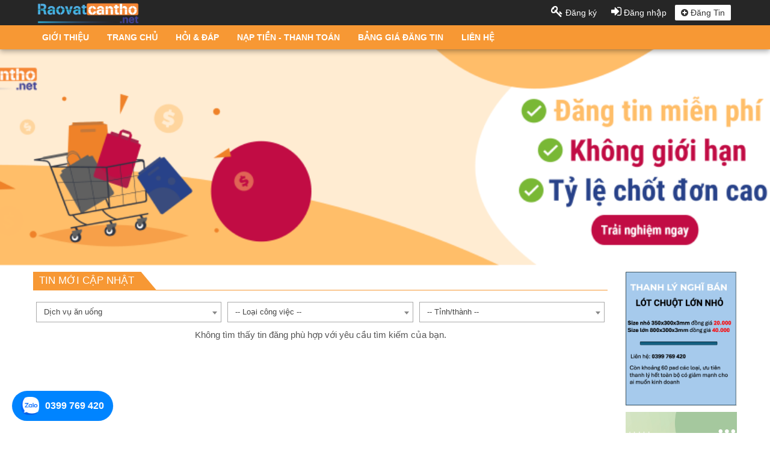

--- FILE ---
content_type: text/html; charset=UTF-8
request_url: https://raovatcantho.net/rao-vat-dich-vu-an-uong?lt=0&lbds=131
body_size: 16317
content:
<!DOCTYPE html>
<html xmlns="http://www.w3.org/1999/xhtml">

<head>
    <!-- <script async src="https://pagead2.googlesyndication.com/pagead/js/adsbygoogle.js?client=ca-pub-3158205684293165"
        crossorigin="anonymous"></script> -->
    <script type="application/ld+json">
        {
            "@context": "http://schema.org",
            "@type": "WebSite",
            "name": "Raovatcantho.net - Mua Bán Cần Thơ",
            "url": "https://raovatcantho.net/",
            "sameAs": [""],
            "potentialAction": {
                "@type": "SearchAction",
                "target": "https://raovatcantho.net/mua-ban?lt=0&key={search_term}",
                "query-input": "required name=search_term"
            }
        }
    </script>
    <script type="application/ld+json">
        {
            "@context": "http://schema.org",
            "@type": "Organization",
            "name": "Raovatcantho.net - Mua Bán Cần Thơ",
            "url": "https://raovatcantho.net/",
            "logo": "https://raovatcantho.net/public/upload/logo/logo-final.png",
            "contactPoint": [{
                "@type": "ContactPoint",
                "telephone": "0399 769 420",
                "contactType": "sales",
                "areaServed": ["VN"]
            }],
            "sameAs": [
                ""
            ]
        }
    </script>
    <meta http-equiv="Content-Type" content="text/html; charset=UTF-8">
    <meta http-equiv="content-language" content="vi">
    <meta http-equiv="X-UA-Compatible" content="IE=edge">
    <meta name="viewport" content="width=device-width, initial-scale=1">
    <base href="https://raovatcantho.net/">
    <title>Rao vặt Dịch vụ ăn uống</title>
    <meta name="description"
        content="Mua bán, rao vặt tại Cần Thơ, Rao vặt nhanh, Mua bán nhanh tại Cần Thơ">
    <meta name="keywords"
        content="Rao vặt, Dịch vụ ăn uống" />
    <meta name="geo.placename" content="Việt Nam" />
    <meta name="geo.position" content="10.032999, 105.780296" />
    <meta name="ICBM" content="10.032999, 105.780296" />
    <meta name="robots" content="INDEX,FOLLOW" />
    <meta name="distribution" content="Global" />
    <meta name="geo.region" content="VN" />
    <meta name="dc.creator" content="Vietcore" />
    <meta name="generator" content="" />
    <!-- Mạng xã hội -->
    <meta name="twitter:card" content="summary_large_image" />
    <meta property="og:type" content="website" />
    <meta property="og:url" itemprop="url" content="https://raovatcantho.net/rao-vat-dich-vu-an-uong?lt=0&lbds=131" />
    <meta property="og:site_name"
        content="" />
    <meta property="og:title" itemprop="name" content="Rao vặt Dịch vụ ăn uống">
    <meta property="og:description" itemprop="description" content="" />
    <meta property="og:image" itemprop="image" content="https://raovatcantho.net/public/upload/logo/logo-final.png" />
    <meta property="og:image:width" content="670" />
    <meta property="og:image:height" content="351" />
    
    <meta name="theme-color" content="#0d6efd">

    <!-- iOS support -->
    <link rel="apple-touch-icon" href="/assets/icons/icon-192x192.png">
    <meta name="apple-mobile-web-app-capable" content="yes">
    <meta name="apple-mobile-web-app-status-bar-style" content="black">

        <meta property="fb:app_id" content="522111874830739" />
    <link rel="shortcut icon" type="image/jpg"
        href="/favicon.jpg" />
            <link rel="stylesheet"
            href="https://raovatcantho.net/view/batdongsan/assets/css/bundle2.css?ver=10">
        <link rel="stylesheet"
        href="https://raovatcantho.net/view/batdongsan/assets/css/custom-style.css?ver=6957b2e920252">

    <script>
        URL_ROOT = 'https://raovatcantho.net/';
        URLNOW = 'https://raovatcantho.net/rao-vat-dich-vu-an-uong?lt=0&lbds=131';
        token = '7jhyDjnJGTakXURZk8ee';
        firstLoadAllPage = true;
    </script>
    <script type="text/javascript"
        src="https://raovatcantho.net//view/batdongsan/assets/lib/jquery/jquery.min.js"></script>
    <script type="text/javascript"
        src="https://raovatcantho.net//view/batdongsan/assets/lib/jquery-ui/jquery-ui.min.js"></script>
    <script type="text/javascript"
        src="https://raovatcantho.net//view/batdongsan/assets/lib/jquery-ui/jquery.ui.touch-punch.min.js"></script>
    <script type="text/javascript"
        src="https://raovatcantho.net//lib/public/js/function.js?ver=10"></script>
    <!-- Global site tag (gtag.js) - Google Analytics -->
    <script async src="https://www.googletagmanager.com/gtag/js?id=UA-154452926-1"></script>
    <script>
        window.dataLayer = window.dataLayer || [];

        function gtag() {
            dataLayer.push(arguments);
        }

        gtag('js', new Date());

        gtag('config', 'UA-154452926-1');
    </script>
    <script data-ad-client="ca-pub-2834100569860315" async src="https://pagead2.googlesyndication.com/pagead/js/adsbygoogle.js"></script>
    <!-- <script>
    if ('serviceWorker' in navigator) {
    window.addEventListener('load', function () {
        navigator.serviceWorker.register('https://raovatcantho.net//service-worker.js')
        .then(function (registration) {
            console.log('ServiceWorker registration successful with scope: ', registration.scope);
        }, function (err) {
            console.log('ServiceWorker registration failed: ', err);
        });
    });
    }
    </script> -->
</head>

<body>
    <div class="modal fade" id="modalPhone" tabindex="-1" role="dialog" aria-labelledby="myModalLabel">
        <div class="modal-dialog" role="document">
            <div class="modal-content">
                <div class="modal-body">
                </div>
            </div>
        </div>
    </div>
    <div id="header">
        <div id="headerTop">
            <div class="container">
                <div class="row">
                    <div class="col-sm-3 col-xs-6 logo">
                        <a href="">
                            <img src="public/upload/logo/logo-final.png" alt="Raovatcantho.net - Mua Bán Cần Thơ">
                        </a>
                    </div>
                    <div class="col-sm-9 col-xs-6 topRight">
                                                    <a href="javascript: void(0)" id="btn-open-dk" class="hidden-xs">
                                <i class="fa fa-key" aria-hidden="true"></i>
                                Đăng ký                            </a>
                            <a href="javascript: void(0)" id="btn-open-dn" class="hidden-xs">
                                <i class="fa fa-sign-in" aria-hidden="true"></i>
                                Đăng nhập                            </a>
                            <a href="javascript: void(0)" class="dangtin" id="dangtin">
                                <span class="fa fa-plus-circle"></span> Đăng Tin
                            </a>
                            <script>
                                $(document).ready(function() {
                                    $('.dangtin').click(function() {
                                        $('#tab-1 a').tab('show');
                                        $('#title_first_step').html('Đăng nhập');
                                        $('#modal_dk_dn').modal('toggle');
                                    });
                                    $('#btn-open-dn').on('click', function() {
                                        $('#tab-1 a').tab('show');
                                        $('#title_first_step').html('Đăng nhập');
                                        $('#modal_dk_dn').modal('toggle');
                                    });
                                    $('#btn-open-dk').on('click', function() {
                                        $('#tab-1 a').tab('show');
                                        $('#title_first_step').html('Đăng ký');
                                        $('#modal_dk_dn').modal('toggle');
                                    });
                                })
                            </script>
                                                <a class="hidden-lg hidden-md hidden-sm text-center btnexpmobile" href="javascript: void(0)"
                            style="color: #fff; font-size: 18px; width: 30px; display: inline-block">
                            <i class="fa fa-search-plus"></i>
                        </a>
                    </div>
                </div>
            </div>
        </div>
        <div id="headerMenu">
            <div class="container">
                <nav class="navbar">
                    <div class="container-fluid">
                        <div class="navbar-header">
                            <button type="button" class="navbar-toggle collapsed" data-toggle="collapse"
                                data-target="#bs-example-navbar-collapse-1" aria-expanded="false">
                                <span class="sr-only">Toggle navigation</span>
                                <span class="icon-bar bar1"></span>
                                <span class="icon-bar bar2"></span>
                                <span class="icon-bar bar3"></span>
                            </button>
                            <a class="navbar-brand hidden" href="#">WebSiteName</a>
                        </div>
                        <div class="collapse navbar-collapse" id="bs-example-navbar-collapse-1">
                            <ul class="nav navbar-nav">
                                                                    <li class="hidden-lg hidden-md hidden-sm text-center"
                                        style="border-bottom:1px solid #fff !important;">
                                        <button class="btn btn-default" id="open-dn"
                                            style="background: transparent; color: #fff; width: 95px; margin: 15px 5px"
                                            type="button">
                                            Đăng nhập
                                        </button>
                                        <button class="btn btn-default" id="open-dk"
                                            style="background: #ddd; color: #000; width: 95px; margin: 15px 5px"
                                            type="button">
                                            Đăng ký
                                        </button>
                                    </li>
                                    <script>
                                        $(document).ready(function() {
                                            $('#open-dn').on('click', function() {
                                                $('#tab-1 a').tab('show');
                                                $('#title_first_step').html('Đăng nhập');
                                                $('#modal_dk_dn').modal('toggle');
                                            });
                                            $('#open-dk').on('click', function() {
                                                $('#tab-1 a').tab('show');
                                                $('#title_first_step').html('Đăng ký');
                                                $('#modal_dk_dn').modal('toggle');
                                            });
                                        })
                                    </script>
                                                                                                    <li class=" ">
                                        <a href="https://raovatcantho.net/bai-viet/39/gioi-thieu-raovatcanthonet">
                                            GIỚI THIỆU                                                                                    </a>
                                                                        </li>
                                                                    <li class=" ">
                                        <a href="https://raovatcantho.net">
                                            TRANG CHỦ                                                                                    </a>
                                                                        </li>
                                                                    <li class=" ">
                                        <a href="https://raovatcantho.net/bai-viet/40/nhung-cau-hoi-thuong-gap-va-tra-loi">
                                            HỎI & ĐÁP                                                                                    </a>
                                                                        </li>
                                                                    <li class=" ">
                                        <a href="https://raovatcantho.net/bai-viet/48/cac-hinh-thuc-thanh-toan">
                                            NẠP TIỀN  - THANH TOÁN                                                                                    </a>
                                                                        </li>
                                                                    <li class=" ">
                                        <a href="https://raovatcantho.net/bai-viet/51/bang-gia-dang-tin-tren-website-cap-nhat-moi-nhat-2025">
                                            BẢNG GIÁ ĐĂNG TIN                                                                                    </a>
                                                                        </li>
                                                                    <li class=" ">
                                        <a href="https://raovatcantho.net/lienhe">
                                            LIÊN HỆ                                                                                    </a>
                                                                        </li>
                                                            </ul>
                        </div>
                    </div>
                </nav>
            </div>
        </div>
    </div>
                <div class="modal fade" id="modal_reset" role="dialog" style="z-index: 10000">
            <div class="modal-dialog">
                <div class="modal-content">
                    <div class="modal-header">
                        <a title="Đóng">
                            <button type="button" class="close" data-dismiss="modal"
                                style="font-size: 30px">&times;
                            </button>
                        </a>
                        <h4 class="modal-title">Reset password </h4>
                    </div>
                    <div class="modal-body">
                        <div class="row">
                            <form id="frmResetPass">
                                <div class="col-xs-12" id="thongbaoReset" style="color: red"></div>
                                <div class="col-xs-12" style="margin-top: 10px">
                                    <div class="form-group">
                                        <label class="col-sm-12 control-label">Số điện thoại đăng ký</label>
                                        <div class="col-sm-12">
                                            <input min="100000000" max="9999999999" required=""
                                                id="sdt_resetpass" type="number" class="form-control"
                                                placeholder="Nhập số điện thoại" oninput="setCustomValidity('')"
                                                oninvalid="this.setCustomValidity('Số điện thoại tối thiểu 10 số')">
                                        </div>
                                    </div>
                                </div>
                                <div class="col-xs-12 text-center" style="margin: 15px">
                                                                        <button                                         type="submit" id="btnresetpass"
                                        class="btn btn-primary ">Reset password
                                    </button>
                                </div>
                            </form>
                        </div>
                    </div>
                </div>
            </div>
        </div>
        <!-- Modal thông báo -->
        <div class="modal fade " id="modal_dk_dn" role="dialog" style="z-index: 10000">
            <div class="modal-dialog">
                <div class="modal-content">
                    <div class="modal-header hidden">
                        <a title="Đóng">
                            <button type="button" class="close" data-dismiss="modal"
                                style="font-size: 30px">&times;
                            </button>
                        </a>
                        <h4 class="modal-title"></h4>
                    </div>
                    <div class="modal-body box-authentication">
                        <ul class="nav nav-tabs hidden">
                            <li class="active" id="tab-1">
                                <a data-toggle="tab" href="#first_step">
                                    First step
                                </a>
                            </li>
                            <li id="tab-dn" class="">
                                <a data-toggle="tab" href="#login_step">
                                    Second step
                                </a>
                            </li>
                            <li id="tab-dk" class="">
                                <a data-toggle="tab" href="#dangky_step">
                                    Third step
                                </a>
                            </li>
                        </ul>
                        <div class="tab-content">
                            <style>
                                input::-webkit-outer-spin-button,
                                input::-webkit-inner-spin-button {
                                    /* display: none; <- Crashes Chrome on hover */
                                    -webkit-appearance: none;
                                    margin: 0;
                                    /* <-- Apparently some margin are still there even though it's hidden */
                                }
                            </style>
                            <div id="first_step" class="tab-pane fade in active">
                                <h3 id="title_first_step">Đăng nhập</h3>
                                <form id="frmlogin_first">
                                    <div class="alert alert-info" id="thongbao_dangnhap" style="display: none"></div>
                                    <input min="100000000" max="9999999999" style="margin-top: 20px" required=""
                                        id="sdt_first" type="number" class="form-control"
                                        placeholder="Nhập số điện thoại" oninput="setCustomValidity('')"
                                        oninvalid="this.setCustomValidity('Số điện thoại tối thiểu 10 số và tối đa 11 số')">
                                    <div class="text-center" style="margin-top: 20px">
                                        <button type="submit" class="btn btn-primary" id="sub_first">
                                            Tiếp theo
                                        </button>
                                    </div>
                                </form>
                            </div>
                            <div id="login_step" class="tab-pane fade">
                                <form id="frmdangnhap" class="form-horizontal">
                                    <br>
                                    <div class="form-group hidden">
                                        <label class="control-label col-sm-3"
                                            for="email"> Số điện thoại                                            :</label>
                                        <div class="col-sm-7">
                                            <input name="sdt" required="" id="sdt_login" type="number" class="form-control"
                                                placeholder="Nhập sdt">
                                        </div>
                                    </div>
                                    <div class="form-group">
                                        <label class="control-label col-sm-3"
                                            for="email"> Mật khẩu                                            :</label>
                                        <div class="col-sm-7">
                                            <input minlength="3" required="" name="pass" type="password"
                                                class="form-control" placeholder="Nhập mật khẩu">
                                        </div>
                                    </div>
                                    <div class="form-group">
                                        <label class="control-label col-sm-3"></label>
                                        <div class="col-sm-7">
                                            <label style="font-weight: normal"><input type="checkbox" value=""
                                                    name="remember"> Nhớ đăng nhập</label>
                                        </div>
                                    </div>
                                    <div class="text-center">
                                                                                <div style="margin-top: 15px">
                                            <button                                                 class="button btn btn-primary "
                                                type="submit" id="btndangnhapungvien">
                                                <i class="fa fa-sign-in"></i> Đăng nhập                                            </button>
                                        </div>
                                    </div>
                                    <div class="col-xs-12">
                                        <a class="resetModal" href="javascript: void(0)">Quên mật khẩu? Click vào đây!</a>
                                    </div>
                                    <br />
                                </form>
                            </div>
                            <div id="dangky_step" class="tab-pane fade">
                                <form method="post" class="form-horizontal" id="frmdangky">
                                    <div class="form-group">
                                        <label class="col-sm-3 control-label" for="createSDT">SDT</label>
                                        <div class="col-sm-9">
                                            <input name="sdt" max="100000000" min="9999999999" id="createSDT"
                                                oninvalid="this.setCustomValidity('Số điện thoại tối thiểu 10 số và tối đa 11 số')"
                                                oninput="setCustomValidity('')"
                                                type="number" required="" class="form-control">
                                            <i></i>
                                        </div>
                                    </div>
                                    <div class="form-group">
                                        <label class="col-sm-3 control-label" for="createEmail1">Email đăng
                                            nhập</label>
                                        <div class="col-sm-9">
                                            <input name="email" type="email" required="" id="createEmail1"
                                                placeholder="Nhập địa chỉ Email của bạn"
                                                class="form-control tendangnhap">
                                        </div>
                                    </div>
                                    <div class="form-group">
                                        <label class="col-sm-3 control-label" for="createMK">Mật khẩu</label>
                                        <div class="col-sm-9">
                                            <input minlength="6" required="" name="matkhau" type="password"
                                                class="form-control" id="createMK"
                                                placeholder="Nhập mật khẩu">
                                        </div>
                                    </div>
                                    <div class="form-group">
                                        <label class="col-sm-3 control-label" for="createMKConfirm">Xác nhận MK</label>
                                        <div class="col-sm-9">
                                            <input minlength="6" required="" type="password"
                                                class="form-control" id="createMKConfirm"
                                                placeholder="Nhập lại mật khẩu">
                                        </div>
                                    </div>
                                    <div class="form-group">
                                        <label class="col-sm-3 control-label" for="tentaikhoan">Họ và tên</label>
                                        <div class="col-sm-9">
                                            <input name="tentaikhoan" id="tentaikhoan" type="text" required=""
                                                class="form-control">
                                        </div>
                                    </div>
                                    <div class="form-group">
                                        <label class="col-sm-3 control-label" for="inputWarning">Giới tính</label>
                                        <div class="col-sm-9">
                                            <input checked="" value="1" class="required" name="gioitinh"
                                                id="nam"
                                                type="radio">
                                            <label class="view " for="nam" style="margin-right: 15px">Nam<span
                                                    class="button"></span></label>
                                            <input class="required" value="2" name="gioitinh" id="nu"
                                                type="radio">
                                            <label class="view" for="nu">Nữ<span
                                                    class="button"></span></label>
                                        </div>
                                    </div>
                                    <div class="form-group">
                                        <label class="col-sm-3 control-label" for="createDiaChi">Địa chỉ</label>
                                        <div class="col-sm-9">
                                            <input name="diachi" id="createDiaChi" type="text" required=""
                                                class="form-control">
                                        </div>
                                    </div>
                                    <div class="text-center" id="ketquadangky">
                                                                                <button                                             class="button btn btn-primary "
                                            type="submit" id="btndangky_xacthuc">
                                            <i class="fa fa-user-plus"></i> Đăng Ký
                                        </button>
                                        <br>
                                        <div class="alert alert-danger thongbaodangky"></div>
                                    </div>
                                </form>
                            </div>
                        </div>
                    </div>
                    <div class="modal-footer">
                        <div class="row">
                            <div class="col-md-6 text-center" style="margin: 5px 0">
                                <div class="btn-group">
                                    <a class="btn btn-danger icon">
                                        <i class="fa fa-google-plus"></i>
                                    </a>
                                    <a class="btn btn-danger logingoogle" href="#">
                                        Đăng nhập Google
                                    </a>
                                </div>
                            </div>
                            <div class="col-md-6 text-center" style="margin: 5px 0">
                                <div class="btn-group">
                                    <a class="btn btn-primary icon">
                                        <i class="fa fa-facebook"></i>
                                    </a>
                                    <a class="btn btn-primary loginfacebook"
                                        href="https://www.facebook.com/dialog/oauth?client_id=522111874830739&redirect_uri=https://raovatcantho.net//login/facebook">
                                        Đăng nhập Facebook
                                    </a>
                                </div>
                            </div>
                        </div>
                    </div>
                </div>
            </div>
        </div>
        <script>
            $(document).ready(function(e) {
                password = document.getElementById("createMK");
                confirm_password = document.getElementById("createMKConfirm");

                function validatePassword() {
                    if (password.value != confirm_password.value) {
                        confirm_password.setCustomValidity("Mật khẩu không khớp");
                    } else {
                        confirm_password.setCustomValidity('');
                    }
                }

                password.onchange = validatePassword;
                confirm_password.onkeyup = validatePassword;
            });
        </script>
                <div id="searchIndex"
            style="background-image: url(public/upload/slide/banner_fix_mobile.png)">
                        <div class="container searchDiv hidden">
                <div id="searchBox">
                    <div class="m_search_title btnexpmobile">Đóng</div>
                    <div class="loaitinbox" style="display: none; width: 100%">
                                                    <div data-value="0"
                                class="loaitin active">
                                Rao vặt                            </div>
                                            </div>
                    <div class="row" style="margin: 0 -5px">
                        <div class="searchItem col-sm-3 hidden-xs">
                            <select class="form-control inputMenu select2" id="loaibds">
                                <option value="0">-- Danh mục --</option>
                                                                        <option                                             value="16">
                                            Bất động sản                                        </option>
                                                                        <option                                             value="58">
                                            Ẩm thực, Ăn uống                                        </option>
                                                                        <option selected                                            value="95">
                                            Việc làm, Tuyển dụng                                        </option>
                                                                        <option                                             value="3">
                                            Ô tô, Xe tải                                         </option>
                                                                        <option                                             value="13">
                                            Xe máy, Xe đạp                                        </option>
                                                                        <option                                             value="12">
                                            Máy tính, Laptop                                        </option>
                                                                        <option                                             value="14">
                                            Điện thoại, Máy tính bảng                                        </option>
                                                                        <option                                             value="68">
                                            Tủ lạnh, Máy lạnh, Máy giặt                                        </option>
                                                                        <option                                             value="912">
                                            Camera - TV-Audio - P. Kiện                                        </option>
                                                                        <option                                             value="6">
                                            Đồ gia dụng, Nội thất                                        </option>
                                                                        <option                                             value="1">
                                            Dịch vụ, Du lịch                                         </option>
                                                                        <option                                             value="7">
                                            Thời trang, Mỹ phẩm                                         </option>
                                                                        <option                                             value="20">
                                            Mặt hàng khác                                        </option>
                                                                        <option                                             value="993">
                                            Linh kiện - Mạch                                        </option>
                                                            </select>
                        </div>
                        <div class="searchItem col-sm-3 hidden-xs">
                            <select class="form-control inputMenu select2" id="thanhpho">
                                <option value="0">
                                    -- Khu vực --
                                </option>
                                                                    <option                                         value="1">
                                        Cần Thơ                                    </option>
                                                                    <option                                         value="379">
                                        Vĩnh Long                                    </option>
                                                                    <option                                         value="380">
                                        Hậu Giang                                    </option>
                                                                    <option                                         value="382">
                                        An Giang                                    </option>
                                                                    <option                                         value="387">
                                        Kiên Giang                                    </option>
                                                                    <option                                         value="388">
                                        Tiền Giang                                     </option>
                                                                    <option                                         value="389">
                                        Bến Tre                                    </option>
                                                                    <option                                         value="390">
                                        Long An                                     </option>
                                                                    <option                                         value="391">
                                        Cà Mau                                     </option>
                                                                    <option                                         value="392">
                                        Bạc Liêu                                    </option>
                                                                    <option                                         value="393">
                                        Sóc Trăng                                     </option>
                                                                    <option                                         value="394">
                                        Trà Vinh                                     </option>
                                                                    <option                                         value="395">
                                        Hồ Chí Minh                                    </option>
                                                                    <option                                         value="396">
                                        Đà Nẵng                                    </option>
                                                                    <option                                         value="397">
                                        Hà Nội                                     </option>
                                                            </select>
                        </div>
                        <div class="col-sm-4 hidden-xs" style="padding: 0 5px;">
                            <input class="form-control" type="text" id="search_text"
                                value=""
                                placeholder="Từ khóa tìm kiếm ...">
                        </div>
                        <div class="col-sm-2 hidden-xs text-center" style="padding: 0 5px">
                            <button type="button" class="btn btn-danger btnSeachAction" id="btnSearch" style="width: 100%">
                                <i class="fa fa-search hidden-lg hidden-md hidden-sm"></i><span
                                    class="hidden-xs">TÌM KIẾM</span>
                            </button>
                        </div>
                    </div>
                </div>
            </div>
        </div>
    <style>
    .select2.select2-container {
        height: 34px;
    }

    #frmFilter .dropdown {
        height: 34px;
    }

    #frmFilter .dropdown button {
        text-align: left;
        color: #444;
        font-size: 13px;
        border-radius: 0;
        border-color: #aaa;
    }

    #frmFilter .dropdown>button .caret {
        right: 6px;
        border-top: 4px dashed #888;
        position: absolute;
        top: calc(50% - 2px)
    }

    #frmFilter .col-sm-6 {
        margin-bottom: 10px;
    }


    .zalo-float {
        position: fixed;
        left: 20px;
        bottom: 20px;
        z-index: 1000;
        background-color: #0084ff;
        color: white;
        border-radius: 50px;
        padding: 10px 15px;
        display: flex;
        align-items: center;
        text-decoration: none;
        box-shadow: 0 4px 10px rgba(0, 0, 0, 0.2);
        transition: all 0.3s ease;
        animation: pulseZalo 2.5s infinite;
    }

    .zalo-float img {
        width: 30px;
        height: 30px;
        margin-right: 10px;
    }

    .zalo-float:hover {
        transform: scale(1.1);
        color: white !important;
    }

    .zalo-float:hover .zalo-number {
        color: white !important;
    }

    .zalo-number {
        font-size: 16px;
        font-weight: bold;
    }

    @media (max-width: 768px) {
        .zalo-number {
            display: none;
        }
    }

    @keyframes pulseZalo {
        0% {
            transform: scale(1);
            box-shadow: 0 0 0 0 rgba(0, 132, 255, 0.7);
        }

        70% {
            transform: scale(1.05);
            box-shadow: 0 0 0 10px rgba(0, 132, 255, 0);
        }

        100% {
            transform: scale(1);
            box-shadow: 0 0 0 0 rgba(0, 132, 255, 0);
        }
    }
</style>
<div class="content-page">
    <a href="https://zalo.me/0399769420" target="_blank" class="zalo-float" title="Chat Zalo">
        <img src="https://raovatcantho.net/zalo-icon.svg.webp" alt="Zalo">
        <span class="zalo-number">0399 769 420</span>
    </a>
    <div class="container">
        <div class="row">
            <div class="col-md-10 col-sm-12 col-xs-12 no-pd-mobile">
                                        
                        <div class="tabFixed" id="tabFixed1">
                            <ul class="nav nav-tabs tabIndex">
                                <li class="active">
                                    <div>
                                        <a data-parent="tabFixed1" data-toggle="tab" href="#tabban1">
                                            TIN MỚI CẬP NHẬT
                                        </a>
                                    </div>
                                </li>
                            </ul>
                        </div>
                        <div class="tab-content tabContent">
                            <div id="tabban1" class="tab-pane fade in active">
                                <div class="col-xs-12" style="padding: 0 5px">
                                    <div class="mb10 row col5" style="margin-top: 10px">
                                        <form method="get" id="frmFilter">
                                            <input type="hidden" name="lt" value="0">
                                            <div class="col-md-4 col-sm-6 col-xs-12">
    <select class="form-control filter select2"
            name="lbds">
        <option value="95">
            -- Ngành nghề --
        </option>
                    <option value="153"
                >
                Môi giới nhà đất - Bất động sản            </option>
                        <option value="127"
                >
                NV Kinh doanh - Bán hàng - Thu ngân            </option>
                        <option value="156"
                >
                Giáo dục - Đào tạo            </option>
                        <option value="142"
                >
                Phục vụ - Tạp vụ - Giúp việc            </option>
                        <option value="147"
                >
                Công nhân - Lao động phổ thông            </option>
                        <option value="143"
                >
                Bảo vệ - An ninh - Vệ sĩ            </option>
                        <option value="140"
                >
                Tài xế - Lái xe - Giao nhận             </option>
                        <option value="135"
                >
                Dệt - May - Thời trang            </option>
                        <option value="131"
                selected>
                Dịch vụ ăn uống            </option>
                        <option value="148"
                >
                Khu chế xuất/Khu công nghiệp            </option>
                        <option value="139"
                >
                Sửa chữa/Bảo hành            </option>
                        <option value="128"
                >
                Kế toán/Tài chính/Kiểm toán            </option>
                        <option value="144"
                >
                Tư vấn/Chăm sóc khách hàng             </option>
                        <option value="154"
                >
                Quảng cáo - Marketing - PR            </option>
                        <option value="145"
                >
                Công nghệ thông tin - Phần mềm            </option>
                        <option value="136"
                >
                NV spa - Thẩm mỹ viện - Làm tóc - Nail             </option>
                        <option value="149"
                >
                Y tế - Chăm sóc sức khỏe            </option>
                        <option value="129"
                >
                Du lịch - Nhà hàng - Khách sạn            </option>
                        <option value="150"
                >
                Nông lâm/Thủy sản/Chăn nuôi            </option>
                        <option value="134"
                >
                Điện - Điện tử - Điện lạnh             </option>
                        <option value="152"
                >
                Cơ Khí - Xây dựng - Kỉ thuật            </option>
                        <option value="130"
                >
                Ngành nghề khác            </option>
                </select>
</div>
<div class="col-md-4 col-sm-6 col-xs-6">
    <select class="form-control filter select2" id="danhmucSear"
            name="lh">
        <option value="0">
            -- Loại công việc --
        </option>
                    <option value="1"
                >
                Full time            </option>
                        <option value="2"
                >
                Part time            </option>
                </select>
</div>                                            <div class="col-md-4 col-sm-6 col-xs-6">
                                                <select class="form-control filter select2" id="thanhphoSear"
                                                    name="tp" data-placeholder="Chọn tỉnh/thành phố">
                                                    <option value="-1">
                                                        -- Tỉnh/thành --
                                                    </option>
                                                                                                            <option value="1"
                                                            >
                                                            Cần Thơ                                                        </option>
                                                                                                            <option value="379"
                                                            >
                                                            Vĩnh Long                                                        </option>
                                                                                                            <option value="380"
                                                            >
                                                            Hậu Giang                                                        </option>
                                                                                                            <option value="382"
                                                            >
                                                            An Giang                                                        </option>
                                                                                                            <option value="387"
                                                            >
                                                            Kiên Giang                                                        </option>
                                                                                                            <option value="388"
                                                            >
                                                            Tiền Giang                                                         </option>
                                                                                                            <option value="389"
                                                            >
                                                            Bến Tre                                                        </option>
                                                                                                            <option value="390"
                                                            >
                                                            Long An                                                         </option>
                                                                                                            <option value="391"
                                                            >
                                                            Cà Mau                                                         </option>
                                                                                                            <option value="392"
                                                            >
                                                            Bạc Liêu                                                        </option>
                                                                                                            <option value="393"
                                                            >
                                                            Sóc Trăng                                                         </option>
                                                                                                            <option value="394"
                                                            >
                                                            Trà Vinh                                                         </option>
                                                                                                            <option value="395"
                                                            >
                                                            Hồ Chí Minh                                                        </option>
                                                                                                            <option value="396"
                                                            >
                                                            Đà Nẵng                                                        </option>
                                                                                                            <option value="397"
                                                            >
                                                            Hà Nội                                                         </option>
                                                                                                    </select>
                                            </div>
                                            <!--                                            -->                                            <div class="col-md-4 col-sm-6 col-xs-6 hidden">
                                                <select class="form-control filter select2" id="quanSear"
                                                    name="q" data-placeholder="Chọn quận/huyện">
                                                    <option value="-1">
                                                        -- Quận/Huyện --
                                                    </option>
                                                                                                    </select>
                                            </div>
                                        </form>
                                    </div>
                                </div>
                                <div class="text-center" style="padding:15px; color: #555; font-size: 15px">
                                                                            Không tìm thấy tin đăng phù hợp với yêu cầu tìm kiếm của bạn.
                                                                    </div>
                                                                <div class="sortPagiBar">
                                    <div class="bottom-pagination text-center">
                                        <nav>
                                                                                        <ul class="pagination">
                                                                                            </ul>
                                        </nav>
                                    </div>
                                </div>

                            </div>
                        </div>
                            </div>
            <div class="col-md-2 hidden-sm hidden-xs" style="padding-left: 0">
                <div class="col-right">
                <div class="moduleRight hidden-xs" style="border: none; margin-bottom: 10px">
                <a href="">
                    <img style="width: 100%" src="https://raovatcantho.net/public/upload/quangcao/Screenshot%202025-06-02%20at%2018_23_19.png">
                </a>
            </div>
                        <div class="moduleRight hidden-xs" style="border: none; margin-bottom: 10px">
                <a href="">
                    <img style="width: 100%" src="https://raovatcantho.net/public/upload/quangcao/banner.png">
                </a>
            </div>
                        <div class="moduleRight hidden-xs" style="border: none; margin-bottom: 10px">
                <a href="https://raovatcantho.net/hot-sap-mo-ban-du-an-long-thanh-central-piont-chi-375000000d-36965.html">
                    <img style="width: 100%" src="https://raovatcantho.net/public/upload/quangcao/hot-sap-mo-ban-du-an-long-thanh-central-piont-chi-375000000d-32231624678189.jpg">
                </a>
            </div>
                        <div class="moduleRight hidden-xs" style="border: none; margin-bottom: 10px">
                <a href="https://raovatcantho.net/tuyen-nam-phu-ban-gao-36851.html">
                    <img style="width: 100%" src="https://raovatcantho.net/public/upload/quangcao/AHA-tuyen-nhan-vien.png">
                </a>
            </div>
                        <div class="moduleRight hidden-xs" style="border: none; margin-bottom: 10px">
                <a href="https://raovatcantho.net/chi-tu-181-trieu-so-huu-dat-nen-tiem-nang-cach-tp-can-tho-chi-15-phut-di-xe---sang-ten-ngay-37165.html">
                    <img style="width: 100%" src="https://raovatcantho.net/public/upload/quangcao/chi-tu-181-trieu-so-huu-dat-nen-tiem-nang-cach-tp-can-tho-chi-15-phut-di-xe---sang-ten-ngay-13111625539165.jpg">
                </a>
            </div>
                        <div class="moduleRight hidden-xs" style="border: none; margin-bottom: 10px">
                <a href="https://raovatcantho.net/nhan-vien-kinh-doanh-sale-finance-36980.html">
                    <img style="width: 100%" src="https://raovatcantho.net/public/upload/quangcao/198222710_522230598898195_6795400785003631466_n.jpg">
                </a>
            </div>
                        <div class="moduleRight hidden-xs" style="border: none; margin-bottom: 10px">
                <a href="">
                    <img style="width: 100%" src="https://raovatcantho.net/public/upload/quangcao/cua-hang-cung-cap-son-chiu-nhiet-200-do-c-cua-seamaster-mau-nhu-bac-gia-re-giao-hang-toan-quoc-23561606898064.jpg">
                </a>
            </div>
            </div>
            </div>
        </div>
    </div>
</div>
<script>
    var parts = window.location.search.substr(1).split("&");
    var $_GET = {};
    for (var i = 0; i < parts.length; i++) {
        var temp = parts[i].split("=");
        $_GET[decodeURIComponent(temp[0])] = decodeURIComponent(temp[1]);
    }

    $(document).ready(function() {
        $("#frmFilter").submit(function() {
            var controls = document.getElementById('frmFilter').elements;
            for (var i = 0, iLen = controls.length; i < iLen; i++) {
                controls[i].disabled = controls[i].value == '-1';
            }
        });
        $('.filter').change(function() {
            var attr = $(this).attr('nosubmit');
            if (typeof attr !== typeof undefined && attr !== false) {
                return;
            }
            if (!firstLoadAllPage)
                $('#frmFilter').submit();
        });

        $('#amount').on('click', function() {
            if ($('#amount').data('type') === 'dienthoai') {
                if ($_GET['g'] == null) {
                    $("#amount").text("0 - 30.000.000đ");
                }
            } else if ($('#amount').data('type') === 'oto') {
                if ($_GET['g'] == null) {
                    $("#amount").text("0 - 3.000.000.000đ");
                }
            } else if ($('#amount').data('type') === 'laptop') {
                if ($_GET['g'] == null) {
                    $("#amount").text("0 - 30.000.000đ");
                }
            } else {
                if ($_GET['g'] == null) {
                    $("#amount").text("0 - 30.000.000.000đ");
                }
            }

        });

        $('#btndientich').on('click', function() {
            if ($_GET['dt'] == null) {
                $("#btndientich").text("0 - 1.000m2");
            }
        })
    });
</script><!-- Footer -->
<footer id="footer">
    <div class="container">
        <div class="row hidden-sm hidden-xs">
                            <div class="col-sm-3">
                                            <div style="margin-bottom: 10px">
                            <a itemprop="url"
                               href="bat-dong-san">
                                <div class="introduce-title" style="font-size: 14px">
                                    <img src="public/upload/danhmuc/building(1).png"
                                         style="max-width: 25px; max-height: 25px; border-radius: 4px">
                                    Bất động sản                                </div>
                            </a>
                                                            <ul class="introduce-list" role="navigation" itemscope
                                    itemtype="http://www.schema.org/SiteNavigationElement">
                                                                            <li itemprop="name">
                                            <a itemprop="url"
                                               href="rao-vat-dat---nen---mat-tien?lt=0&lbds=21">
                                                <h5>
                                                    Đất - Nền - Mặt tiền                                                </h5>
                                            </a>
                                        </li>
                                                                            <li itemprop="name">
                                            <a itemprop="url"
                                               href="rao-vat-van-phong---mat-bang-cho-thue?lt=0&lbds=24">
                                                <h5>
                                                    Văn phòng - Mặt bằng cho thuê                                                </h5>
                                            </a>
                                        </li>
                                                                            <li itemprop="name">
                                            <a itemprop="url"
                                               href="rao-vat-nha-o---nha-o-cho-thue?lt=0&lbds=22">
                                                <h5>
                                                    Nhà ở - Nhà ở cho thuê                                                </h5>
                                            </a>
                                        </li>
                                                                            <li itemprop="name">
                                            <a itemprop="url"
                                               href="rao-vat-phong-tro---phong-tro-cho-thue?lt=0&lbds=32">
                                                <h5>
                                                    Phòng trọ - Phòng trọ cho thuê                                                </h5>
                                            </a>
                                        </li>
                                                                            <li itemprop="name">
                                            <a itemprop="url"
                                               href="rao-vat-can-ho---chung-cu?lt=0&lbds=23">
                                                <h5>
                                                    Căn hộ - Chung cư                                                </h5>
                                            </a>
                                        </li>
                                                                            <li itemprop="name">
                                            <a itemprop="url"
                                               href="rao-vat-dich-vu-nha-dat?lt=0&lbds=34">
                                                <h5>
                                                    Dịch vụ nhà đất                                                </h5>
                                            </a>
                                        </li>
                                                                    </ul>
                                                        </div>
                                                <div style="margin-bottom: 10px">
                            <a itemprop="url"
                               href="am-thuc">
                                <div class="introduce-title" style="font-size: 14px">
                                    <img src="public/upload/danhmuc/38_1.jpg"
                                         style="max-width: 25px; max-height: 25px; border-radius: 4px">
                                    Ẩm thực, Ăn uống                                </div>
                            </a>
                                                            <ul class="introduce-list" role="navigation" itemscope
                                    itemtype="http://www.schema.org/SiteNavigationElement">
                                                                            <li itemprop="name">
                                            <a itemprop="url"
                                               href="rao-vat-an-vat-che---kem---yaourt?lt=0&lbds=858">
                                                <h5>
                                                    Ăn Vặt (Chè - Kem - Yaourt...)                                                </h5>
                                            </a>
                                        </li>
                                                                            <li itemprop="name">
                                            <a itemprop="url"
                                               href="rao-vat-banh-bot-loc---banh-mi---tet---crepe?lt=0&lbds=644">
                                                <h5>
                                                    Bánh (Bột lọc - Bánh mì - Tét - Crepe...)                                                </h5>
                                            </a>
                                        </li>
                                                                            <li itemprop="name">
                                            <a itemprop="url"
                                               href="rao-vat-trai-cay-buoi---sau-rieng---cam?lt=0&lbds=645">
                                                <h5>
                                                    Trái cây (Bưởi - Sầu riêng - Cam...)                                                </h5>
                                            </a>
                                        </li>
                                                                            <li itemprop="name">
                                            <a itemprop="url"
                                               href="rao-vat-thuc-uong-cafe---tra-sua---bia?lt=0&lbds=646">
                                                <h5>
                                                    Thức uống (Cafe - Trà sữa - Bia...)                                                </h5>
                                            </a>
                                        </li>
                                                                            <li itemprop="name">
                                            <a itemprop="url"
                                               href="rao-vat-mon-ga-chan-ga---ga-ran---ga-nuong?lt=0&lbds=898">
                                                <h5>
                                                    Món Gà (Chân gà - Gà rán - Gà nướng...)                                                </h5>
                                            </a>
                                        </li>
                                                                            <li itemprop="name">
                                            <a itemprop="url"
                                               href="rao-vat-mon-nuoc-bun---lau---hu-tieu?lt=0&lbds=649">
                                                <h5>
                                                    Món nước (Bún - Lẩu - Hủ tiếu...)                                                </h5>
                                            </a>
                                        </li>
                                                                            <li itemprop="name">
                                            <a itemprop="url"
                                               href="rao-vat-hai-san-tom---muc---cua?lt=0&lbds=648">
                                                <h5>
                                                    Hải sản (Tôm - Mực - Cua...)                                                </h5>
                                            </a>
                                        </li>
                                                                            <li itemprop="name">
                                            <a itemprop="url"
                                               href="rao-vat-thuc-pham-ca---thit---trung---gao---rau-cu?lt=0&lbds=930">
                                                <h5>
                                                    Thực phẩm (Cá - Thịt - Trứng - Gạo - Rau củ...)                                                </h5>
                                            </a>
                                        </li>
                                                                            <li itemprop="name">
                                            <a itemprop="url"
                                               href="rao-vat-khomam-kho-ga---mam-ca---mam-ruoc?lt=0&lbds=647">
                                                <h5>
                                                    Khô/Mắm (Khô gà - Mắm cá - Mắm ruốc...)                                                </h5>
                                            </a>
                                        </li>
                                                                            <li itemprop="name">
                                            <a itemprop="url"
                                               href="rao-vat-quan-an---quan-nhau---nha-hang?lt=0&lbds=119">
                                                <h5>
                                                    Quán ăn - Quán nhậu - Nhà hàng                                                </h5>
                                            </a>
                                        </li>
                                                                            <li itemprop="name">
                                            <a itemprop="url"
                                               href="rao-vat-mon-chay-com-chay---hu-tieu-chay?lt=0&lbds=924">
                                                <h5>
                                                    Món chay (Cơm chay - Hủ tiếu chay...)                                                </h5>
                                            </a>
                                        </li>
                                                                            <li itemprop="name">
                                            <a itemprop="url"
                                               href="rao-vat-mon-an-khac-xuc-xich---nem---cha---goi?lt=0&lbds=932">
                                                <h5>
                                                    Món ăn khác (Xúc xích - Nem - Chả - Gỏi...)                                                </h5>
                                            </a>
                                        </li>
                                                                    </ul>
                                                        </div>
                                                <div style="margin-bottom: 10px">
                            <a itemprop="url"
                               href="rao-vat-camera---tv-audio---p-kien?lt=0&lbds=912">
                                <div class="introduce-title" style="font-size: 14px">
                                    <img src="public/upload/danhmuc/Camera.png"
                                         style="max-width: 25px; max-height: 25px; border-radius: 4px">
                                    Camera - TV-Audio - P. Kiện                                </div>
                            </a>
                                                            <ul class="introduce-list" role="navigation" itemscope
                                    itemtype="http://www.schema.org/SiteNavigationElement">
                                                                            <li itemprop="name">
                                            <a itemprop="url"
                                               href="rao-vat-may-anh---may-quay?lt=0&lbds=913">
                                                <h5>
                                                    Máy ảnh - Máy quay                                                </h5>
                                            </a>
                                        </li>
                                                                            <li itemprop="name">
                                            <a itemprop="url"
                                               href="rao-vat-tivi---am-thanh?lt=0&lbds=914">
                                                <h5>
                                                    Tivi - Âm thanh                                                </h5>
                                            </a>
                                        </li>
                                                                            <li itemprop="name">
                                            <a itemprop="url"
                                               href="rao-vat-thiet-bi-deo-thong-minh?lt=0&lbds=915">
                                                <h5>
                                                    Thiết bị đeo thông minh                                                </h5>
                                            </a>
                                        </li>
                                                                            <li itemprop="name">
                                            <a itemprop="url"
                                               href="rao-vat-phu-kien-man-hinh---chuot?lt=0&lbds=916">
                                                <h5>
                                                    Phụ kiện (Màn hình - Chuột…)                                                </h5>
                                            </a>
                                        </li>
                                                                            <li itemprop="name">
                                            <a itemprop="url"
                                               href="rao-vat-linh-kien-may-tinh---dien-thoai-ram-card?lt=0&lbds=917">
                                                <h5>
                                                    Linh kiện máy tính - Điện thoại (RAM, Card…)                                                </h5>
                                            </a>
                                        </li>
                                                                    </ul>
                                                        </div>
                                                <div style="margin-bottom: 10px">
                            <a itemprop="url"
                               href="gia-dung-noi-that">
                                <div class="introduce-title" style="font-size: 14px">
                                    <img src="public/upload/danhmuc/giadung4(1).png"
                                         style="max-width: 25px; max-height: 25px; border-radius: 4px">
                                    Đồ gia dụng, Nội thất                                </div>
                            </a>
                                                            <ul class="introduce-list" role="navigation" itemscope
                                    itemtype="http://www.schema.org/SiteNavigationElement">
                                                                            <li itemprop="name">
                                            <a itemprop="url"
                                               href="rao-vat-do-dung-gia-dinh---do-nha-bep?lt=0&lbds=69">
                                                <h5>
                                                    Đồ dùng gia đình - Đồ nhà bếp                                                </h5>
                                            </a>
                                        </li>
                                                                            <li itemprop="name">
                                            <a itemprop="url"
                                               href="rao-vat-noi-that---ngoai-that?lt=0&lbds=70">
                                                <h5>
                                                    Nội thất - Ngoại thất                                                </h5>
                                            </a>
                                        </li>
                                                                            <li itemprop="name">
                                            <a itemprop="url"
                                               href="rao-vat-do-dung-van-phong?lt=0&lbds=72">
                                                <h5>
                                                    Đồ dùng văn phòng                                                </h5>
                                            </a>
                                        </li>
                                                                            <li itemprop="name">
                                            <a itemprop="url"
                                               href="rao-vat-dien-may-cho-thue?lt=0&lbds=73">
                                                <h5>
                                                    Điện máy cho thuê                                                </h5>
                                            </a>
                                        </li>
                                                                    </ul>
                                                        </div>
                                        </div>
                <div class="col-sm-3">
                                            <div style="margin-bottom: 10px">
                            <a itemprop="url"
                               href="viec-lam">
                                <div class="introduce-title" style="font-size: 14px">
                                    <img src="public/upload/danhmuc/icvieclam61.png"
                                         style="max-width: 25px; max-height: 25px; border-radius: 4px">
                                    Việc làm, Tuyển dụng                                </div>
                            </a>
                                                            <ul class="introduce-list" role="navigation" itemscope
                                    itemtype="http://www.schema.org/SiteNavigationElement">
                                                                            <li itemprop="name">
                                            <a itemprop="url"
                                               href="rao-vat-moi-gioi-nha-dat---bat-dong-san?lt=0&lbds=153">
                                                <h5>
                                                    Môi giới nhà đất - Bất động sản                                                </h5>
                                            </a>
                                        </li>
                                                                            <li itemprop="name">
                                            <a itemprop="url"
                                               href="rao-vat-nv-kinh-doanh---ban-hang---thu-ngan?lt=0&lbds=127">
                                                <h5>
                                                    NV Kinh doanh - Bán hàng - Thu ngân                                                </h5>
                                            </a>
                                        </li>
                                                                            <li itemprop="name">
                                            <a itemprop="url"
                                               href="rao-vat-giao-duc---dao-tao?lt=0&lbds=156">
                                                <h5>
                                                    Giáo dục - Đào tạo                                                </h5>
                                            </a>
                                        </li>
                                                                            <li itemprop="name">
                                            <a itemprop="url"
                                               href="rao-vat-phuc-vu---tap-vu---giup-viec?lt=0&lbds=142">
                                                <h5>
                                                    Phục vụ - Tạp vụ - Giúp việc                                                </h5>
                                            </a>
                                        </li>
                                                                            <li itemprop="name">
                                            <a itemprop="url"
                                               href="rao-vat-cong-nhan---lao-dong-pho-thong?lt=0&lbds=147">
                                                <h5>
                                                    Công nhân - Lao động phổ thông                                                </h5>
                                            </a>
                                        </li>
                                                                            <li itemprop="name">
                                            <a itemprop="url"
                                               href="rao-vat-bao-ve---an-ninh---ve-si?lt=0&lbds=143">
                                                <h5>
                                                    Bảo vệ - An ninh - Vệ sĩ                                                </h5>
                                            </a>
                                        </li>
                                                                            <li itemprop="name">
                                            <a itemprop="url"
                                               href="rao-vat-tai-xe---lai-xe---giao-nhan?lt=0&lbds=140">
                                                <h5>
                                                    Tài xế - Lái xe - Giao nhận                                                 </h5>
                                            </a>
                                        </li>
                                                                            <li itemprop="name">
                                            <a itemprop="url"
                                               href="rao-vat-det---may---thoi-trang?lt=0&lbds=135">
                                                <h5>
                                                    Dệt - May - Thời trang                                                </h5>
                                            </a>
                                        </li>
                                                                            <li itemprop="name">
                                            <a itemprop="url"
                                               href="rao-vat-dich-vu-an-uong?lt=0&lbds=131">
                                                <h5>
                                                    Dịch vụ ăn uống                                                </h5>
                                            </a>
                                        </li>
                                                                            <li itemprop="name">
                                            <a itemprop="url"
                                               href="rao-vat-khu-che-xuatkhu-cong-nghiep?lt=0&lbds=148">
                                                <h5>
                                                    Khu chế xuất/Khu công nghiệp                                                </h5>
                                            </a>
                                        </li>
                                                                            <li itemprop="name">
                                            <a itemprop="url"
                                               href="rao-vat-sua-chuabao-hanh?lt=0&lbds=139">
                                                <h5>
                                                    Sửa chữa/Bảo hành                                                </h5>
                                            </a>
                                        </li>
                                                                            <li itemprop="name">
                                            <a itemprop="url"
                                               href="rao-vat-ke-toantai-chinhkiem-toan?lt=0&lbds=128">
                                                <h5>
                                                    Kế toán/Tài chính/Kiểm toán                                                </h5>
                                            </a>
                                        </li>
                                                                            <li itemprop="name">
                                            <a itemprop="url"
                                               href="rao-vat-tu-vancham-soc-khach-hang?lt=0&lbds=144">
                                                <h5>
                                                    Tư vấn/Chăm sóc khách hàng                                                 </h5>
                                            </a>
                                        </li>
                                                                            <li itemprop="name">
                                            <a itemprop="url"
                                               href="rao-vat-quang-cao---marketing---pr?lt=0&lbds=154">
                                                <h5>
                                                    Quảng cáo - Marketing - PR                                                </h5>
                                            </a>
                                        </li>
                                                                            <li itemprop="name">
                                            <a itemprop="url"
                                               href="rao-vat-cong-nghe-thong-tin---phan-mem?lt=0&lbds=145">
                                                <h5>
                                                    Công nghệ thông tin - Phần mềm                                                </h5>
                                            </a>
                                        </li>
                                                                            <li itemprop="name">
                                            <a itemprop="url"
                                               href="rao-vat-nv-spa---tham-my-vien---lam-toc---nail?lt=0&lbds=136">
                                                <h5>
                                                    NV spa - Thẩm mỹ viện - Làm tóc - Nail                                                 </h5>
                                            </a>
                                        </li>
                                                                            <li itemprop="name">
                                            <a itemprop="url"
                                               href="rao-vat-y-te---cham-soc-suc-khoe?lt=0&lbds=149">
                                                <h5>
                                                    Y tế - Chăm sóc sức khỏe                                                </h5>
                                            </a>
                                        </li>
                                                                            <li itemprop="name">
                                            <a itemprop="url"
                                               href="rao-vat-du-lich---nha-hang---khach-san?lt=0&lbds=129">
                                                <h5>
                                                    Du lịch - Nhà hàng - Khách sạn                                                </h5>
                                            </a>
                                        </li>
                                                                            <li itemprop="name">
                                            <a itemprop="url"
                                               href="rao-vat-nong-lamthuy-sanchan-nuoi?lt=0&lbds=150">
                                                <h5>
                                                    Nông lâm/Thủy sản/Chăn nuôi                                                </h5>
                                            </a>
                                        </li>
                                                                            <li itemprop="name">
                                            <a itemprop="url"
                                               href="rao-vat-dien---dien-tu---dien-lanh?lt=0&lbds=134">
                                                <h5>
                                                    Điện - Điện tử - Điện lạnh                                                 </h5>
                                            </a>
                                        </li>
                                                                            <li itemprop="name">
                                            <a itemprop="url"
                                               href="rao-vat-co-khi---xay-dung---ki-thuat?lt=0&lbds=152">
                                                <h5>
                                                    Cơ Khí - Xây dựng - Kỉ thuật                                                </h5>
                                            </a>
                                        </li>
                                                                            <li itemprop="name">
                                            <a itemprop="url"
                                               href="rao-vat-nganh-nghe-khac?lt=0&lbds=130">
                                                <h5>
                                                    Ngành nghề khác                                                </h5>
                                            </a>
                                        </li>
                                                                    </ul>
                                                        </div>
                                                <div style="margin-bottom: 10px">
                            <a itemprop="url"
                               href="rao-vat-o-to-xe-tai?lt=0&lbds=3">
                                <div class="introduce-title" style="font-size: 14px">
                                    <img src="public/upload/danhmuc/car2.png"
                                         style="max-width: 25px; max-height: 25px; border-radius: 4px">
                                    Ô tô, Xe tải                                 </div>
                            </a>
                                                            <ul class="introduce-list" role="navigation" itemscope
                                    itemtype="http://www.schema.org/SiteNavigationElement">
                                                                            <li itemprop="name">
                                            <a itemprop="url"
                                               href="rao-vat-chevrolet?lt=0&lbds=38">
                                                <h5>
                                                    Chevrolet                                                </h5>
                                            </a>
                                        </li>
                                                                            <li itemprop="name">
                                            <a itemprop="url"
                                               href="rao-vat-honda?lt=0&lbds=409">
                                                <h5>
                                                    Honda                                                </h5>
                                            </a>
                                        </li>
                                                                            <li itemprop="name">
                                            <a itemprop="url"
                                               href="rao-vat-mercedes-benz?lt=0&lbds=408">
                                                <h5>
                                                    Mercedes Benz                                                </h5>
                                            </a>
                                        </li>
                                                                            <li itemprop="name">
                                            <a itemprop="url"
                                               href="rao-vat-bmw?lt=0&lbds=410">
                                                <h5>
                                                    BMW                                                </h5>
                                            </a>
                                        </li>
                                                                            <li itemprop="name">
                                            <a itemprop="url"
                                               href="rao-vat-mitsubishi?lt=0&lbds=411">
                                                <h5>
                                                    Mitsubishi                                                </h5>
                                            </a>
                                        </li>
                                                                            <li itemprop="name">
                                            <a itemprop="url"
                                               href="rao-vat-vinfast?lt=0&lbds=412">
                                                <h5>
                                                    VinFast                                                </h5>
                                            </a>
                                        </li>
                                                                            <li itemprop="name">
                                            <a itemprop="url"
                                               href="rao-vat-ford?lt=0&lbds=415">
                                                <h5>
                                                    Ford                                                </h5>
                                            </a>
                                        </li>
                                                                            <li itemprop="name">
                                            <a itemprop="url"
                                               href="rao-vat-mazda?lt=0&lbds=36">
                                                <h5>
                                                    Mazda                                                </h5>
                                            </a>
                                        </li>
                                                                            <li itemprop="name">
                                            <a itemprop="url"
                                               href="rao-vat-toyota?lt=0&lbds=40">
                                                <h5>
                                                    Toyota                                                </h5>
                                            </a>
                                        </li>
                                                                            <li itemprop="name">
                                            <a itemprop="url"
                                               href="rao-vat-kia?lt=0&lbds=37">
                                                <h5>
                                                    Kia                                                </h5>
                                            </a>
                                        </li>
                                                                            <li itemprop="name">
                                            <a itemprop="url"
                                               href="rao-vat-hyundai?lt=0&lbds=35">
                                                <h5>
                                                    Hyundai                                                </h5>
                                            </a>
                                        </li>
                                                                            <li itemprop="name">
                                            <a itemprop="url"
                                               href="rao-vat-lexus?lt=0&lbds=868">
                                                <h5>
                                                    Lexus                                                </h5>
                                            </a>
                                        </li>
                                                                            <li itemprop="name">
                                            <a itemprop="url"
                                               href="rao-vat-daewoo?lt=0&lbds=883">
                                                <h5>
                                                    Daewoo                                                </h5>
                                            </a>
                                        </li>
                                                                            <li itemprop="name">
                                            <a itemprop="url"
                                               href="rao-vat-nissan?lt=0&lbds=939">
                                                <h5>
                                                    Nissan                                                </h5>
                                            </a>
                                        </li>
                                                                            <li itemprop="name">
                                            <a itemprop="url"
                                               href="rao-vat-weam?lt=0&lbds=952">
                                                <h5>
                                                    Weam                                                </h5>
                                            </a>
                                        </li>
                                                                            <li itemprop="name">
                                            <a itemprop="url"
                                               href="rao-vat-chery?lt=0&lbds=966">
                                                <h5>
                                                    Chery                                                </h5>
                                            </a>
                                        </li>
                                                                            <li itemprop="name">
                                            <a itemprop="url"
                                               href="rao-vat-khac?lt=0&lbds=937">
                                                <h5>
                                                    Khác                                                </h5>
                                            </a>
                                        </li>
                                                                    </ul>
                                                        </div>
                                        </div>
                <div class="col-sm-3">
                                            <div style="margin-bottom: 10px">
                            <a itemprop="url"
                               href="rao-vat-may-tinh-laptop?lt=0&lbds=12">
                                <div class="introduce-title" style="font-size: 14px">
                                    <img src="public/upload/danhmuc/computer(1).png"
                                         style="max-width: 25px; max-height: 25px; border-radius: 4px">
                                    Máy tính, Laptop                                </div>
                            </a>
                                                            <ul class="introduce-list" role="navigation" itemscope
                                    itemtype="http://www.schema.org/SiteNavigationElement">
                                                                            <li itemprop="name">
                                            <a itemprop="url"
                                               href="rao-vat-pc-gaming?lt=0&lbds=980">
                                                <h5>
                                                    PC Gaming                                                </h5>
                                            </a>
                                        </li>
                                                                            <li itemprop="name">
                                            <a itemprop="url"
                                               href="rao-vat-apple?lt=0&lbds=52">
                                                <h5>
                                                    Apple                                                </h5>
                                            </a>
                                        </li>
                                                                            <li itemprop="name">
                                            <a itemprop="url"
                                               href="rao-vat-samsung?lt=0&lbds=51">
                                                <h5>
                                                    Samsung                                                </h5>
                                            </a>
                                        </li>
                                                                            <li itemprop="name">
                                            <a itemprop="url"
                                               href="rao-vat-sony?lt=0&lbds=53">
                                                <h5>
                                                    Sony                                                </h5>
                                            </a>
                                        </li>
                                                                            <li itemprop="name">
                                            <a itemprop="url"
                                               href="rao-vat-asus?lt=0&lbds=54">
                                                <h5>
                                                    ASUS                                                </h5>
                                            </a>
                                        </li>
                                                                            <li itemprop="name">
                                            <a itemprop="url"
                                               href="rao-vat-dell?lt=0&lbds=405">
                                                <h5>
                                                    Dell                                                </h5>
                                            </a>
                                        </li>
                                                                            <li itemprop="name">
                                            <a itemprop="url"
                                               href="rao-vat-lenovo?lt=0&lbds=406">
                                                <h5>
                                                    Lenovo                                                 </h5>
                                            </a>
                                        </li>
                                                                            <li itemprop="name">
                                            <a itemprop="url"
                                               href="rao-vat-acer?lt=0&lbds=407">
                                                <h5>
                                                    Acer                                                </h5>
                                            </a>
                                        </li>
                                                                            <li itemprop="name">
                                            <a itemprop="url"
                                               href="rao-vat-toshiba?lt=0&lbds=420">
                                                <h5>
                                                    Toshiba                                                </h5>
                                            </a>
                                        </li>
                                                                            <li itemprop="name">
                                            <a itemprop="url"
                                               href="rao-vat-lg?lt=0&lbds=418">
                                                <h5>
                                                    LG                                                </h5>
                                            </a>
                                        </li>
                                                                            <li itemprop="name">
                                            <a itemprop="url"
                                               href="rao-vat-panasonic?lt=0&lbds=425">
                                                <h5>
                                                    Panasonic                                                </h5>
                                            </a>
                                        </li>
                                                                            <li itemprop="name">
                                            <a itemprop="url"
                                               href="rao-vat-hp?lt=0&lbds=404">
                                                <h5>
                                                    HP                                                </h5>
                                            </a>
                                        </li>
                                                                            <li itemprop="name">
                                            <a itemprop="url"
                                               href="rao-vat-khac?lt=0&lbds=403">
                                                <h5>
                                                    Khác                                                </h5>
                                            </a>
                                        </li>
                                                                    </ul>
                                                        </div>
                                                <div style="margin-bottom: 10px">
                            <a itemprop="url"
                               href="rao-vat-dien-thoai-may-tinh-bang?lt=0&lbds=14">
                                <div class="introduce-title" style="font-size: 14px">
                                    <img src="public/upload/danhmuc/phone2(1).png"
                                         style="max-width: 25px; max-height: 25px; border-radius: 4px">
                                    Điện thoại, Máy tính bảng                                </div>
                            </a>
                                                            <ul class="introduce-list" role="navigation" itemscope
                                    itemtype="http://www.schema.org/SiteNavigationElement">
                                                                            <li itemprop="name">
                                            <a itemprop="url"
                                               href="rao-vat-apple?lt=0&lbds=48">
                                                <h5>
                                                    Apple                                                </h5>
                                            </a>
                                        </li>
                                                                            <li itemprop="name">
                                            <a itemprop="url"
                                               href="rao-vat-samsung?lt=0&lbds=47">
                                                <h5>
                                                    Samsung                                                </h5>
                                            </a>
                                        </li>
                                                                            <li itemprop="name">
                                            <a itemprop="url"
                                               href="rao-vat-huawei?lt=0&lbds=157">
                                                <h5>
                                                    Huawei                                                </h5>
                                            </a>
                                        </li>
                                                                            <li itemprop="name">
                                            <a itemprop="url"
                                               href="rao-vat-oppo?lt=0&lbds=158">
                                                <h5>
                                                    Oppo                                                </h5>
                                            </a>
                                        </li>
                                                                            <li itemprop="name">
                                            <a itemprop="url"
                                               href="rao-vat-xiaomi?lt=0&lbds=159">
                                                <h5>
                                                    Xiaomi                                                </h5>
                                            </a>
                                        </li>
                                                                            <li itemprop="name">
                                            <a itemprop="url"
                                               href="rao-vat-nokia?lt=0&lbds=161">
                                                <h5>
                                                    Nokia                                                </h5>
                                            </a>
                                        </li>
                                                                            <li itemprop="name">
                                            <a itemprop="url"
                                               href="rao-vat-sony?lt=0&lbds=49">
                                                <h5>
                                                    Sony                                                </h5>
                                            </a>
                                        </li>
                                                                            <li itemprop="name">
                                            <a itemprop="url"
                                               href="rao-vat-asus?lt=0&lbds=176">
                                                <h5>
                                                    Asus                                                </h5>
                                            </a>
                                        </li>
                                                                            <li itemprop="name">
                                            <a itemprop="url"
                                               href="rao-vat-vsmart?lt=0&lbds=162">
                                                <h5>
                                                    Vsmart                                                 </h5>
                                            </a>
                                        </li>
                                                                            <li itemprop="name">
                                            <a itemprop="url"
                                               href="rao-vat-acer?lt=0&lbds=178">
                                                <h5>
                                                    Acer                                                </h5>
                                            </a>
                                        </li>
                                                                            <li itemprop="name">
                                            <a itemprop="url"
                                               href="rao-vat-lenovo?lt=0&lbds=177">
                                                <h5>
                                                    Lenovo                                                 </h5>
                                            </a>
                                        </li>
                                                                            <li itemprop="name">
                                            <a itemprop="url"
                                               href="rao-vat-google?lt=0&lbds=187">
                                                <h5>
                                                    Google                                                 </h5>
                                            </a>
                                        </li>
                                                                            <li itemprop="name">
                                            <a itemprop="url"
                                               href="rao-vat-lg?lt=0&lbds=180">
                                                <h5>
                                                    LG                                                </h5>
                                            </a>
                                        </li>
                                                                            <li itemprop="name">
                                            <a itemprop="url"
                                               href="rao-vat-intel?lt=0&lbds=186">
                                                <h5>
                                                    Intel                                                 </h5>
                                            </a>
                                        </li>
                                                                            <li itemprop="name">
                                            <a itemprop="url"
                                               href="rao-vat-sky?lt=0&lbds=184">
                                                <h5>
                                                    Sky                                                </h5>
                                            </a>
                                        </li>
                                                                            <li itemprop="name">
                                            <a itemprop="url"
                                               href="rao-vat-motorola?lt=0&lbds=183">
                                                <h5>
                                                    Motorola                                                </h5>
                                            </a>
                                        </li>
                                                                            <li itemprop="name">
                                            <a itemprop="url"
                                               href="rao-vat-blackberry?lt=0&lbds=182">
                                                <h5>
                                                    Blackberry                                                 </h5>
                                            </a>
                                        </li>
                                                                            <li itemprop="name">
                                            <a itemprop="url"
                                               href="rao-vat-htc?lt=0&lbds=179">
                                                <h5>
                                                    HTC                                                </h5>
                                            </a>
                                        </li>
                                                                            <li itemprop="name">
                                            <a itemprop="url"
                                               href="rao-vat-mobell?lt=0&lbds=979">
                                                <h5>
                                                    Mobell                                                </h5>
                                            </a>
                                        </li>
                                                                            <li itemprop="name">
                                            <a itemprop="url"
                                               href="rao-vat-khac?lt=0&lbds=160">
                                                <h5>
                                                    Khác                                                </h5>
                                            </a>
                                        </li>
                                                                    </ul>
                                                        </div>
                                                <div style="margin-bottom: 10px">
                            <a itemprop="url"
                               href="dienlanh">
                                <div class="introduce-title" style="font-size: 14px">
                                    <img src="public/upload/danhmuc/28_1.jpg"
                                         style="max-width: 25px; max-height: 25px; border-radius: 4px">
                                    Tủ lạnh, Máy lạnh, Máy giặt                                </div>
                            </a>
                                                            <ul class="introduce-list" role="navigation" itemscope
                                    itemtype="http://www.schema.org/SiteNavigationElement">
                                                                            <li itemprop="name">
                                            <a itemprop="url"
                                               href="rao-vat-tu-lanh?lt=0&lbds=107">
                                                <h5>
                                                    Tủ lạnh                                                </h5>
                                            </a>
                                        </li>
                                                                            <li itemprop="name">
                                            <a itemprop="url"
                                               href="rao-vat-may-lanh?lt=0&lbds=108">
                                                <h5>
                                                    Máy lạnh                                                </h5>
                                            </a>
                                        </li>
                                                                            <li itemprop="name">
                                            <a itemprop="url"
                                               href="rao-vat-may-giat?lt=0&lbds=109">
                                                <h5>
                                                    Máy giặt                                                </h5>
                                            </a>
                                        </li>
                                                                    </ul>
                                                        </div>
                                        </div>
                <div class="col-sm-3">
                                            <div style="margin-bottom: 10px">
                            <a itemprop="url"
                               href="rao-vat-dich-vu-du-lich?lt=0&lbds=1">
                                <div class="introduce-title" style="font-size: 14px">
                                    <img src="public/upload/danhmuc/service2.png"
                                         style="max-width: 25px; max-height: 25px; border-radius: 4px">
                                    Dịch vụ, Du lịch                                 </div>
                            </a>
                                                            <ul class="introduce-list" role="navigation" itemscope
                                    itemtype="http://www.schema.org/SiteNavigationElement">
                                                                            <li itemprop="name">
                                            <a itemprop="url"
                                               href="rao-vat-tim-doi-tac-lam-an?lt=0&lbds=910">
                                                <h5>
                                                    Tìm đối tác, làm ăn                                                </h5>
                                            </a>
                                        </li>
                                                                            <li itemprop="name">
                                            <a itemprop="url"
                                               href="rao-vat-cuoi-hoi-dam-tiec?lt=0&lbds=88">
                                                <h5>
                                                    Cưới hỏi, Đám tiệc                                                </h5>
                                            </a>
                                        </li>
                                                                            <li itemprop="name">
                                            <a itemprop="url"
                                               href="rao-vat-van-chuyen---di-doi?lt=0&lbds=78">
                                                <h5>
                                                    Vận chuyển - di dời                                                </h5>
                                            </a>
                                        </li>
                                                                            <li itemprop="name">
                                            <a itemprop="url"
                                               href="rao-vat-dien-tu-dien-lanh?lt=0&lbds=76">
                                                <h5>
                                                    Điện tử, Điện lạnh                                                </h5>
                                            </a>
                                        </li>
                                                                            <li itemprop="name">
                                            <a itemprop="url"
                                               href="rao-vat-dich-vu-ve-sinh?lt=0&lbds=77">
                                                <h5>
                                                    Dịch vụ vệ sinh                                                </h5>
                                            </a>
                                        </li>
                                                                            <li itemprop="name">
                                            <a itemprop="url"
                                               href="rao-vat-to-chuc-su-kien?lt=0&lbds=81">
                                                <h5>
                                                    Tổ chức sự kiện                                                </h5>
                                            </a>
                                        </li>
                                                                            <li itemprop="name">
                                            <a itemprop="url"
                                               href="rao-vat-thiet-ke-web-p-mem?lt=0&lbds=84">
                                                <h5>
                                                    Thiết kế Web, P. Mềm                                                </h5>
                                            </a>
                                        </li>
                                                                            <li itemprop="name">
                                            <a itemprop="url"
                                               href="rao-vat-noi-that-phong-thuy?lt=0&lbds=75">
                                                <h5>
                                                    Nội thất, Phong thủy                                                </h5>
                                            </a>
                                        </li>
                                                                            <li itemprop="name">
                                            <a itemprop="url"
                                               href="rao-vat-du-lich-khach-san-ve?lt=0&lbds=85">
                                                <h5>
                                                    Du lịch, Khách sạn, Vé                                                </h5>
                                            </a>
                                        </li>
                                                                            <li itemprop="name">
                                            <a itemprop="url"
                                               href="rao-vat-quang-cao-in-an?lt=0&lbds=79">
                                                <h5>
                                                    Quảng cáo, In ấn                                                </h5>
                                            </a>
                                        </li>
                                                                            <li itemprop="name">
                                            <a itemprop="url"
                                               href="rao-vat-lap-dat-internet?lt=0&lbds=96">
                                                <h5>
                                                    Lắp đặt Internet                                                </h5>
                                            </a>
                                        </li>
                                                                            <li itemprop="name">
                                            <a itemprop="url"
                                               href="rao-vat-tham-my-y-te?lt=0&lbds=83">
                                                <h5>
                                                    Thẩm mỹ, Y tế                                                </h5>
                                            </a>
                                        </li>
                                                                            <li itemprop="name">
                                            <a itemprop="url"
                                               href="rao-vat-dich-vu-khac?lt=0&lbds=89">
                                                <h5>
                                                    Dịch vụ khác                                                </h5>
                                            </a>
                                        </li>
                                                                    </ul>
                                                        </div>
                                                <div style="margin-bottom: 10px">
                            <a itemprop="url"
                               href="rao-vat-thoi-trang-my-pham?lt=0&lbds=7">
                                <div class="introduce-title" style="font-size: 14px">
                                    <img src="public/upload/danhmuc/iconthoitrang6.png"
                                         style="max-width: 25px; max-height: 25px; border-radius: 4px">
                                    Thời trang, Mỹ phẩm                                 </div>
                            </a>
                                                            <ul class="introduce-list" role="navigation" itemscope
                                    itemtype="http://www.schema.org/SiteNavigationElement">
                                                                            <li itemprop="name">
                                            <a itemprop="url"
                                               href="rao-vat-thoi-trang-nu?lt=0&lbds=26">
                                                <h5>
                                                    Thời trang nữ                                                </h5>
                                            </a>
                                        </li>
                                                                            <li itemprop="name">
                                            <a itemprop="url"
                                               href="rao-vat-thoi-trang-nam?lt=0&lbds=25">
                                                <h5>
                                                    Thời trang nam                                                </h5>
                                            </a>
                                        </li>
                                                                            <li itemprop="name">
                                            <a itemprop="url"
                                               href="rao-vat-giay-dep---tui-xach---balo?lt=0&lbds=67">
                                                <h5>
                                                    Giày dép - Túi xách - Balo                                                </h5>
                                            </a>
                                        </li>
                                                                            <li itemprop="name">
                                            <a itemprop="url"
                                               href="rao-vat-my-pham---nuoc-hoa---phu-kien?lt=0&lbds=64">
                                                <h5>
                                                    Mỹ phẩm - Nước hoa - Phụ kiện                                                </h5>
                                            </a>
                                        </li>
                                                                            <li itemprop="name">
                                            <a itemprop="url"
                                               href="rao-vat-cho-thue-thoi-trang?lt=0&lbds=66">
                                                <h5>
                                                    Cho thuê thời trang                                                </h5>
                                            </a>
                                        </li>
                                                                    </ul>
                                                        </div>
                                                <div style="margin-bottom: 10px">
                            <a itemprop="url"
                               href="mat-hang-khac">
                                <div class="introduce-title" style="font-size: 14px">
                                    <img src="public/upload/danhmuc/Khac.png"
                                         style="max-width: 25px; max-height: 25px; border-radius: 4px">
                                    Mặt hàng khác                                </div>
                            </a>
                                                            <ul class="introduce-list" role="navigation" itemscope
                                    itemtype="http://www.schema.org/SiteNavigationElement">
                                                                            <li itemprop="name">
                                            <a itemprop="url"
                                               href="rao-vat-hang-thanh-ly?lt=0&lbds=928">
                                                <h5>
                                                    Hàng thanh lý                                                 </h5>
                                            </a>
                                        </li>
                                                                            <li itemprop="name">
                                            <a itemprop="url"
                                               href="rao-vat-thu-cung?lt=0&lbds=28">
                                                <h5>
                                                    Thú cưng                                                </h5>
                                            </a>
                                        </li>
                                                                            <li itemprop="name">
                                            <a itemprop="url"
                                               href="rao-vat-cay-canh?lt=0&lbds=29">
                                                <h5>
                                                    Cây cảnh                                                </h5>
                                            </a>
                                        </li>
                                                                            <li itemprop="name">
                                            <a itemprop="url"
                                               href="rao-vat-me-be?lt=0&lbds=30">
                                                <h5>
                                                    Mẹ & Bé                                                </h5>
                                            </a>
                                        </li>
                                                                            <li itemprop="name">
                                            <a itemprop="url"
                                               href="rao-vat-nhac-cu?lt=0&lbds=55">
                                                <h5>
                                                    Nhạc cụ                                                </h5>
                                            </a>
                                        </li>
                                                                            <li itemprop="name">
                                            <a itemprop="url"
                                               href="rao-vat-sach?lt=0&lbds=56">
                                                <h5>
                                                    Sách                                                </h5>
                                            </a>
                                        </li>
                                                                            <li itemprop="name">
                                            <a itemprop="url"
                                               href="rao-vat-thuoc-suc-khoe?lt=0&lbds=57">
                                                <h5>
                                                    Thuốc, Sức khỏe                                                </h5>
                                            </a>
                                        </li>
                                                                            <li itemprop="name">
                                            <a itemprop="url"
                                               href="rao-vat-do-trang-tri?lt=0&lbds=59">
                                                <h5>
                                                    Đồ trang trí                                                </h5>
                                            </a>
                                        </li>
                                                                            <li itemprop="name">
                                            <a itemprop="url"
                                               href="rao-vat-sim-so---the-cao?lt=0&lbds=97">
                                                <h5>
                                                    Sim số - thẻ cào                                                </h5>
                                            </a>
                                        </li>
                                                                            <li itemprop="name">
                                            <a itemprop="url"
                                               href="rao-vat-do-co-hang-hiem?lt=0&lbds=60">
                                                <h5>
                                                    Đồ cổ, Hàng hiếm                                                </h5>
                                            </a>
                                        </li>
                                                                            <li itemprop="name">
                                            <a itemprop="url"
                                               href="rao-vat-khac?lt=0&lbds=61">
                                                <h5>
                                                    Khác                                                </h5>
                                            </a>
                                        </li>
                                                                    </ul>
                                                        </div>
                                        </div>
                        </div>
    </div>
    <hr class="hidden-sm hidden-xs" style="background-color: #fff; height: 5px"/>
    <div class="container">
        <div class="row">
            <div class="col-md-3 hidden-sm hidden-xs">
                <h1>Raovatcantho.net - Mua Bán Cần Thơ</h1>
                <h2><i class="fa fa-phone-square"></i> 0399 769 420</h2>
                <h3><i class="fa fa-envelope"></i> info@raovatcantho.net</h3>
                <h4><i class="fa fa-home"></i> Đang cập nhật</h4>
                <div class="social">
                    <a href="" title="">
                        <span class="fa fa-facebook-square"></span>
                    </a>
                    <a href="" title="">
                        <span class="fa fa-twitter-square"></span>
                    </a>
                    <a href="" title="">
                        <span class="fa fa-youtube-square"></span>
                    </a>
                </div>
            </div>
                                <div class="col-md-3 col-sm-4">
                        <div class="introduce-title">
                            Thông tin hữu ích                        </div>
                        <ul class="introduce-list" role="navigation" itemscope
                            itemtype="http://www.schema.org/SiteNavigationElement">
                                                                <li >
                                        <a                                                 href="https://raovatcantho.net/bai-viet/40/nhung-cau-hoi-thuong-gap-va-tra-loi">
                                            <h5>
                                                Những câu hỏi thường gặp                                            </h5>
                                        </a>
                                    </li>
                                                                    <li >
                                        <a                                                 href="https://raovatcantho.net/bai-viet/48/cac-hinh-thuc-thanh-toan">
                                            <h5>
                                                Hình thức thanh toán                                            </h5>
                                        </a>
                                    </li>
                                                                    <li >
                                        <a                                                 href="https://raovatcantho.net/bai-viet/46/huong-dan-dang-tin">
                                            <h5>
                                                Hướng dẫn đăng tin                                            </h5>
                                        </a>
                                    </li>
                                                        </ul>
                    </div>
                                    <div class="col-md-3 col-sm-4">
                        <div class="introduce-title">
                            Đối tác                        </div>
                        <ul class="introduce-list" role="navigation" itemscope
                            itemtype="http://www.schema.org/SiteNavigationElement">
                                                                <li >
                                        <a                                                 href="https://raovatcantho.net/bai-viet/37/cho-thue-xe-can-tho-24h-du-lich-thuan-thao">
                                            <h5>
                                                Thuê xe Cần Thơ Thảo Vy                                            </h5>
                                        </a>
                                    </li>
                                                                    <li >
                                        <a                                                 href="https://raovatcantho.net/bai-viet/37/cho-thue-xe-can-tho-24h-du-lich-thuan-thao">
                                            <h5>
                                                Cho thuê xe Cần Thơ Thuận Thảo                                            </h5>
                                        </a>
                                    </li>
                                                                    <li >
                                        <a                                                 href="https://raovatcantho.net/bai-viet/32/toyota-altis-can-tho-ninh-kieu-toyota-phan-phoi">
                                            <h5>
                                                Toyota Altis Cần Thơ                                            </h5>
                                        </a>
                                    </li>
                                                                    <li >
                                        <a                                                 href="https://raovatcantho.net/bai-viet/33/toyota-fortuner-can-tho-manh-me-day-ban-linh">
                                            <h5>
                                                Toyota Fortuner Cần Thơ                                            </h5>
                                        </a>
                                    </li>
                                                                    <li >
                                        <a                                                 href="https://raovatcantho.net/bai-viet/34/toyota-innova-can-tho-sang-trong-day-vung-chai">
                                            <h5>
                                                Toyota Innova Cần Thơ                                            </h5>
                                        </a>
                                    </li>
                                                                    <li >
                                        <a                                                 href="https://raovatcantho.net/bai-viet/31/toyota-camry-can-tho-sang-trong-day-tinh-te">
                                            <h5>
                                                Toyota Camry Cần Thơ                                            </h5>
                                        </a>
                                    </li>
                                                                    <li >
                                        <a                                                 href="https://raovatcantho.net/bai-viet/30/toyota-vios-can-tho-thiet-ke-day-cam-hung">
                                            <h5>
                                                Toyota Vios Cần Thơ                                            </h5>
                                        </a>
                                    </li>
                                                        </ul>
                    </div>
                            <div class="col-sm-12 hidden-lg hidden-md" style="margin: 15px 0">
                <h1>Raovatcantho.net - Mua Bán Cần Thơ</h1>
                <h2><i class="fa fa-phone-square"></i> 0399 769 420</h2>
                <h3><i class="fa fa-envelope"></i> info@raovatcantho.net</h3>
                <h4><i class="fa fa-home"></i> Đang cập nhật</h4>
                <div class="social">
                    <a href="" title="">
                        <span class="fa fa-facebook-square"></span>
                    </a>
                    <a href="" title="">
                        <span class="fa fa-twitter-square"></span>
                    </a>
                    <a href="" title="">
                        <span class="fa fa-youtube-square"></span>
                    </a>
                </div>
            </div>
        </div>
    </div>
</footer>
<div class="bot-nav">
    <div class="bot-nav-item">
        <a href="" class="">
            <span class="icon"><span class="fa fa-newspaper-o"></span></span>
            <span class="text">Tin mới</span>
        </a>
    </div>
    <div class="bot-nav-item">
                    <a data-toggle="modal" href="javascript: void(0)"
               data-target="#modal_dk_dn">
                <span class="icon"><span class="fa fa-pencil-square-o"></span></span>
                <span class="text">Đăng tin</span>
            </a>
                </div>
   <div class="bot-nav-item">
        <a href="https://zalo.me/0399769420" target="_blank" rel="nofollow">
            <span class="icon"><span class="fa fa-comments-o"></span></span>
            <span class="text">Liên hệ</span>
        </a>
    </div>

    <div class="bot-nav-item">
                    <a data-toggle="modal" href="javascript: void(0)"
               data-target="#modal_dk_dn">
                <span class="icon"><span class="fa fa-user"></span></span>
                <span class="text">Tài khoản</span>
            </a>
                </div>
    <div class="bot-nav-item hidden">
        <a href="javascript:void(0)" id="more-contents">
            <span class="icon">
                <span class="fa fa-bars"></span>
                <span id="realty_save_total" class="badge badge-warning hide"></span>
            </span>
            <span class="text">Xem thêm</span>
        </a>
    </div>
</div>
<div class="more-contents">
            đang cập nhật
        </div>
<a class="scroll_top" title="lên đầu trang" style="display: none;">Scroll</a>
<script type="text/javascript" src="view/batdongsan/assets/lib/bootstrap/js/bootstrap.min.js"></script>
<script type="text/javascript" src="lib/public/js/lazyload.js"></script>
<script src="https://www.gstatic.com/firebasejs/7.0.0/firebase-app.js"></script>
<script src="https://www.gstatic.com/firebasejs/7.0.0/firebase-auth.js"></script>
<script src="https://cdn.firebase.com/libs/firebaseui/4.2.0/firebaseui.js"></script>
<link type="text/css" rel="stylesheet"
      href="https://cdn.firebase.com/libs/firebaseui/4.2.0/firebaseui.css"/>
<script src="https://www.gstatic.com/firebasejs/ui/4.2.0/firebase-ui-auth__vi.js"></script>

    <script type="text/javascript"
            src="https://raovatcantho.net//view/batdongsan/assets/js/bundle2.js?ver=10"></script>
    <div id="fb-root"></div>
<script async defer crossorigin="anonymous"
        src="https://connect.facebook.net/vi_VN/sdk.js#xfbml=1&version=v5.0"></script>
<!-- Load Facebook SDK for JavaScript -->
<div id="fb-root"></div>
<script>
    (function (d, s, id) {
        var js, fjs = d.getElementsByTagName(s)[0];
        if (d.getElementById(id)) return;
        js = d.createElement(s);
        js.id = id;
        js.src = "https://connect.facebook.net/en_US/sdk/xfbml.customerchat.js";
        fjs.parentNode.insertBefore(js, fjs);
    }(document, 'script', 'facebook-jssdk'));
</script>
    <!-- Your customer chat code -->
    <div class="fb-customerchat"
         attribution=setup_tool
         page_id="776246902558710"
         logged_in_greeting="Xin chào! Chúng tôi có thể giúp gì cho bạn?"
         logged_out_greeting="Xin chào! Chúng tôi có thể giúp gì cho bạn?">
    </div>
    <script>
    $("img.lazy").lazy({
        effect: "fadeIn",
        effectTime: 500,
        threshold: 0
    });
    $('#more-contents').click(function () {
        $('.more-contents').toggleClass('show');
    });
    $(document).ready(function () {
        firstLoadAllPage = false;
        $('.quanse').removeClass('hidden');
    });
</script>
</body>
</html>

--- FILE ---
content_type: text/html; charset=utf-8
request_url: https://www.google.com/recaptcha/api2/aframe
body_size: 267
content:
<!DOCTYPE HTML><html><head><meta http-equiv="content-type" content="text/html; charset=UTF-8"></head><body><script nonce="l2Xg3Kpb9FU6FU21y-pnIw">/** Anti-fraud and anti-abuse applications only. See google.com/recaptcha */ try{var clients={'sodar':'https://pagead2.googlesyndication.com/pagead/sodar?'};window.addEventListener("message",function(a){try{if(a.source===window.parent){var b=JSON.parse(a.data);var c=clients[b['id']];if(c){var d=document.createElement('img');d.src=c+b['params']+'&rc='+(localStorage.getItem("rc::a")?sessionStorage.getItem("rc::b"):"");window.document.body.appendChild(d);sessionStorage.setItem("rc::e",parseInt(sessionStorage.getItem("rc::e")||0)+1);localStorage.setItem("rc::h",'1767355117382');}}}catch(b){}});window.parent.postMessage("_grecaptcha_ready", "*");}catch(b){}</script></body></html>

--- FILE ---
content_type: text/css
request_url: https://raovatcantho.net/view/batdongsan/assets/css/custom-style.css?ver=6957b2e920252
body_size: 338
content:
.zalo-float {
    position: fixed;
    left: 20px;
    bottom: 20px;
    z-index: 1000;
    background-color: #0084ff;
    color: white;
    border-radius: 50px;
    padding: 10px 15px;
    display: flex;
    align-items: center;
    text-decoration: none;
    box-shadow: 0 4px 10px rgba(0, 0, 0, 0.2);
    transition: all 0.3s ease;
    animation: pulseZalo 2.5s infinite;
}

.zalo-float img {
    width: 30px;
    height: 30px;
    margin-right: 10px;
}

.zalo-float:hover {
    transform: scale(1.1);
    color: white !important;
}

.zalo-float:hover .zalo-number {
    color: white !important;
}

.zalo-number {
    font-size: 16px;
    font-weight: bold;
    color: white !important;
}

@media (max-width: 768px) {
    .zalo-number {
        display: none;
    }
}

@keyframes pulseZalo {
    0% {
        transform: scale(1);
        box-shadow: 0 0 0 0 rgba(0, 132, 255, 0.7);
    }

    70% {
        transform: scale(1.05);
        box-shadow: 0 0 0 10px rgba(0, 132, 255, 0);
    }

    100% {
        transform: scale(1);
        box-shadow: 0 0 0 0 rgba(0, 132, 255, 0);
    }
}

div:where(.swal2-container) div:where(.swal2-popup){
    width: 40em !important;
    font-size: 16px !important;
}

div:where(.swal2-container) button:where(.swal2-styled):where(.swal2-confirm){
    background-color: #f79834 !important;
}

#headerMenu .navbar-nav > li > a{
    font-weight: bold !important;
}

--- FILE ---
content_type: application/javascript
request_url: https://raovatcantho.net//lib/public/js/function.js?ver=10
body_size: 2238
content:
function reloadtrang() {
    window.location.reload();
}

function ChangeToSlug(str) {
    // Chuyển hết sang chữ thường
    str = str.toLowerCase();

    // xóa dấu
    str = str.replace(/(à|á|ạ|ả|ã|â|ầ|ấ|ậ|ẩ|ẫ|ă|ằ|ắ|ặ|ẳ|ẵ)/g, 'a');
    str = str.replace(/(è|é|ẹ|ẻ|ẽ|ê|ề|ế|ệ|ể|ễ)/g, 'e');
    str = str.replace(/(ì|í|ị|ỉ|ĩ)/g, 'i');
    str = str.replace(/(ò|ó|ọ|ỏ|õ|ô|ồ|ố|ộ|ổ|ỗ|ơ|ờ|ớ|ợ|ở|ỡ)/g, 'o');
    str = str.replace(/(ù|ú|ụ|ủ|ũ|ư|ừ|ứ|ự|ử|ữ)/g, 'u');
    str = str.replace(/(ỳ|ý|ỵ|ỷ|ỹ)/g, 'y');
    str = str.replace(/(đ)/g, 'd');

    // Xóa ký tự đặc biệt
    str = str.replace(/([^0-9a-z-\s])/g, '');

    // Xóa khoảng trắng thay bằng ký tự -
    str = str.replace(/(\s+)/g, '-');

    // xóa phần dự - ở đầu
    str = str.replace(/^-+/g, '');

    // xóa phần dư - ở cuối
    str = str.replace(/-+$/g, '');

    // return
    return str;
}

function ChangeToSlugSearch(str) {
    // Chuyển hết sang chữ thường
    str = str.toLowerCase().trim();

    // xóa dấu
    str = str.replace(/(à|á|ạ|ả|ã|â|ầ|ấ|ậ|ẩ|ẫ|ă|ằ|ắ|ặ|ẳ|ẵ)/g, 'a');
    str = str.replace(/(è|é|ẹ|ẻ|ẽ|ê|ề|ế|ệ|ể|ễ)/g, 'e');
    str = str.replace(/(ì|í|ị|ỉ|ĩ)/g, 'i');
    str = str.replace(/(ò|ó|ọ|ỏ|õ|ô|ồ|ố|ộ|ổ|ỗ|ơ|ờ|ớ|ợ|ở|ỡ)/g, 'o');
    str = str.replace(/(ù|ú|ụ|ủ|ũ|ư|ừ|ứ|ự|ử|ữ)/g, 'u');
    str = str.replace(/(ỳ|ý|ỵ|ỷ|ỹ)/g, 'y');
    str = str.replace(/(đ)/g, 'd');

    // Xóa ký tự đặc biệt
    str = str.replace(/([^0-9a-z-\s])/g, '');

    // Xóa khoảng trắng thay bằng ký tự -
    str = str.replace(/(\s+)/g, ' ');

    // xóa phần dự - ở đầu
    str = str.replace(/^-+/g, '');

    // xóa phần dư - ở cuối
    str = str.replace(/-+$/g, '');

    // return
    return str;
}

function ktanh(file) {
    chonfile = file;
    var fileIn = file[0];
    if (fileIn.files === undefined || fileIn.files.length == 0) {
        if (typeof swal !== "undefined")
            swal('Thông báo!', 'Chưa chọn file ảnh!', 'warning');
        else
            alert("Không có ảnh nào được chọn");
        chonfile.val(null);
        return false;
    }
    else {
        file = fileIn.files[0];
        type = file.type;
        size = file.size;
        if (size < 3000000) {
            if (type == "image/jpg" || type == "image/jpeg" || type == "image/png" || type == "image/gif") {
                return true;
            }
            else {
                if (typeof swal !== "undefined")
                    swal('Thông báo!', 'Vui lòng chọn 1 file ảnh!', 'warning');
                else
                    alert("Vui lòng chọn 1 file ảnh");
                chonfile.val(null);
                return false;
            }
        }
        else {
            if (typeof swal !== "undefined")
                swal('Thông báo!', 'Dung lượng file nhỏ hơn 3MB!', 'warning');
            else
                alert("Dung lượng file nhỏ hơn 3MB");
            chonfile.val(null);
            return false;
        }
    }
}

function createchecksum(thistoken, data) {

    data.append("token", thistoken);
    var http = new XMLHttpRequest();
    http.open("POST", URL_ROOT + "checksum/createchecksum", true);
    http.send(data);
    http.onreadystatechange = function (event) {
        if (http.readyState == 4 && http.status == 200) {

            var ketqua = JSON.parse(http.responseText);
            if (ketqua.tinhtrang == 1) {
                token = ketqua.token;
                return ketqua.checksum;

            }
            else
                return false;

        }
    };
}

function format1(n, currency) {

    return currency + n.toFixed(0).replace(/./g, function (c, i, a) {
        return i > 0 && c !== "." && (a.length - i) % 3 === 0 ? "." + c : c;
    });
}

function tien(str) {
    var array = new Array();
    var arraystr = new Array();
    var x = str;
    x = x.replace(/[^0-9]/g, '');

    $j = 0;
    for ($i = x.length - 1; $i >= 0; $i--) {

        if ($j == 3) {
            arraystr.push('.');
            arraystr.push(x[$i]);
            $j = 0;
        }
        else {
            arraystr.push(x[$i]);
        }
        $j++;
    }
    temp = '';
    for ($i = arraystr.length - 1; $i >= 0; $i--) {
        temp = temp + arraystr[$i];
    }

    return temp;
}

function cuon(phantu, plus) {
    $('html, body').animate({
        scrollTop: (phantu.offset().top) - plus
    }, 1000)
}

function parseDate(str) {
    var mdy = str.split('/')
    return new Date(mdy[2], mdy[0] - 1, mdy[1]);
}

function daydiff(first, second) {
    return (second - first) / (1000 * 60 * 60 * 24)
}

function btnlinkload(curren, text) {
    if (!text) {
        text = "Vui lòng đợi" + ' <i class="fa fa-spinner fa-spin uk-icon-spinner uk-icon-spin"></i>';
    }
    curren.html(text);
    curren.prop("disabled", true);
}

function btnlinkthanhcong(curren, text) {
    curren.html(text);
    curren.prop("disabled", false);
}

function isset(key, array) {
    ret = false;
    array.forEach(function (entry) {
        if (entry == key) {
            ret = true;
        }
    });
    return ret;
}

function in_array(needle, haystack) {
    for (var key in haystack) {
        if (needle === haystack[key]) {
            return true;
        }
    }
    return false;
}

function phantrangajax(total_page, cur_page) {

    cur_page = parseInt(cur_page);
    total_page = parseInt(total_page);
    current_range = new Array();
    if (cur_page - 2 < 1)
        start = 1;
    else
        start = cur_page - 2;
    if (cur_page + 2 > total_page)
        end = total_page;
    else
        end = cur_page + 2;
    current_range[0] = start;
    current_range[1] = end;

    first_page = '';
    if (cur_page > 3)
        first_page += '<li  data-page="1" class="page" ><a >1</a></li>';
    if (cur_page >= 5)
        first_page += '<li> <a>...</a> <li>';

    last_page = '';
    if (cur_page <= (total_page - 4))
        last_page += '<li> <a>...</a> <li>';
    if (cur_page < (total_page - 2))
        last_page += '<li  data-page="' + total_page + '" class="page" ><a >' + total_page + '</a></li>';

    previous_page = '';
    if (cur_page > 1)
        previous_page = '<li data-page="' + (cur_page - 1) + '" class="page" ><a >Previous</a></li>';

    next_page = '';
    if (cur_page < total_page)
        next_page = '<li data-page="' + (cur_page + 1) + '" class="page" ><a >Next</a></li>';

    page = new Array();
    for (x = current_range[0]; x <= current_range[1]; ++x) {
        active = '';
        if (x == cur_page)
            active = "active";
        var html = '<li data-page="' + x + '" class="page ' + active + ' "><a>' + x + '</a></li>';
        page.push(html);
    }
    if (total_page > 1) {
        return previous_page + first_page + page.join(" ") + last_page + next_page;
    }
    else
        return '';
}

function neods(str, l) {
    str = str.replace(/<(?:.|\n)*?>/gm, '');
    str = str.substr(0, l);

    return str;
}

function tien_ngangon(int) {
    if (!isNaN(int)) {
        if (int > 1000000000)
            return (int / 1000000000).toFixed(2) + " tỷ";
        else if (int > 1000000)
            return (int / 1000000).toFixed(2) + " triệu";
        else
            return int;
    } else
        return 0;
}

function check_img($urlImg) {
    var http = new XMLHttpRequest();
    http.open('HEAD', URL_ROOT + $urlImg, false);
    http.send();
    if (http.status != 404)
        return $urlImg;
    else
        return "public/upload/images/noimage.png";
}

function getURL(id, slug, type, urlfulldomain) {
    url = urlfulldomain ? URL_ROOT : '';
    if (type === 'sp') {
        url += slug + '-' + id + '.html';
    } else if ($type === 'bv') {
        url += id + '/' + slug;
    }
    return url;
}

--- FILE ---
content_type: application/javascript
request_url: https://cdn.firebase.com/libs/firebaseui/4.2.0/firebaseui.js
body_size: 55728
content:
(function() { /*

 Copyright 2015 Google Inc. All Rights Reserved.

 Licensed under the Apache License, Version 2.0 (the "License");
 you may not use this file except in compliance with the License.
 You may obtain a copy of the License at

      http://www.apache.org/licenses/LICENSE-2.0

 Unless required by applicable law or agreed to in writing, software
 distributed under the License is distributed on an "AS IS" BASIS,
 WITHOUT WARRANTIES OR CONDITIONS OF ANY KIND, either express or implied.
 See the License for the specific language governing permissions and
 limitations under the License.
*/
var componentHandler={upgradeDom:function(optJsClass,optCssClass){},upgradeElement:function(element,optJsClass){},upgradeElements:function(elements){},upgradeAllRegistered:function(){},registerUpgradedCallback:function(jsClass,callback){},register:function(config){},downgradeElements:function(nodes){}};
componentHandler=function(){var registeredComponents_=[];var createdComponents_=[];var componentConfigProperty_="mdlComponentConfigInternal_";function findRegisteredClass_(name,optReplace){for(var i=0;i<registeredComponents_.length;i++)if(registeredComponents_[i].className===name){if(typeof optReplace!=="undefined")registeredComponents_[i]=optReplace;return registeredComponents_[i]}return false}function getUpgradedListOfElement_(element){var dataUpgraded=element.getAttribute("data-upgraded");return dataUpgraded===
null?[""]:dataUpgraded.split(",")}function isElementUpgraded_(element,jsClass){var upgradedList=getUpgradedListOfElement_(element);return upgradedList.indexOf(jsClass)!==-1}function createEvent_(eventType,bubbles,cancelable){if("CustomEvent"in window&&typeof window.CustomEvent==="function")return new CustomEvent(eventType,{bubbles:bubbles,cancelable:cancelable});else{var ev=document.createEvent("Events");ev.initEvent(eventType,bubbles,cancelable);return ev}}function upgradeDomInternal(optJsClass,
optCssClass){if(typeof optJsClass==="undefined"&&typeof optCssClass==="undefined")for(var i=0;i<registeredComponents_.length;i++)upgradeDomInternal(registeredComponents_[i].className,registeredComponents_[i].cssClass);else{var jsClass=optJsClass;if(typeof optCssClass==="undefined"){var registeredClass=findRegisteredClass_(jsClass);if(registeredClass)optCssClass=registeredClass.cssClass}var elements=document.querySelectorAll("."+optCssClass);for(var n=0;n<elements.length;n++)upgradeElementInternal(elements[n],
jsClass)}}function upgradeElementInternal(element,optJsClass){if(!(typeof element==="object"&&element instanceof Element))throw new Error("Invalid argument provided to upgrade MDL element.");var upgradingEv=createEvent_("mdl-componentupgrading",true,true);element.dispatchEvent(upgradingEv);if(upgradingEv.defaultPrevented)return;var upgradedList=getUpgradedListOfElement_(element);var classesToUpgrade=[];if(!optJsClass){var classList=element.classList;registeredComponents_.forEach(function(component){if(classList.contains(component.cssClass)&&
classesToUpgrade.indexOf(component)===-1&&!isElementUpgraded_(element,component.className))classesToUpgrade.push(component)})}else if(!isElementUpgraded_(element,optJsClass))classesToUpgrade.push(findRegisteredClass_(optJsClass));for(var i=0,n=classesToUpgrade.length,registeredClass;i<n;i++){registeredClass=classesToUpgrade[i];if(registeredClass){upgradedList.push(registeredClass.className);element.setAttribute("data-upgraded",upgradedList.join(","));var instance=new registeredClass.classConstructor(element);
instance[componentConfigProperty_]=registeredClass;createdComponents_.push(instance);for(var j=0,m=registeredClass.callbacks.length;j<m;j++)registeredClass.callbacks[j](element);if(registeredClass.widget)element[registeredClass.className]=instance}else throw new Error("Unable to find a registered component for the given class.");var upgradedEv=createEvent_("mdl-componentupgraded",true,false);element.dispatchEvent(upgradedEv)}}function upgradeElementsInternal(elements){if(!Array.isArray(elements))if(elements instanceof
Element)elements=[elements];else elements=Array.prototype.slice.call(elements);for(var i=0,n=elements.length,element;i<n;i++){element=elements[i];if(element instanceof HTMLElement){upgradeElementInternal(element);if(element.children.length>0)upgradeElementsInternal(element.children)}}}function registerInternal(config){var widgetMissing=typeof config.widget==="undefined"&&typeof config["widget"]==="undefined";var widget=true;if(!widgetMissing)widget=config.widget||config["widget"];var newConfig={classConstructor:config.constructor||
config["constructor"],className:config.classAsString||config["classAsString"],cssClass:config.cssClass||config["cssClass"],widget:widget,callbacks:[]};registeredComponents_.forEach(function(item){if(item.cssClass===newConfig.cssClass)throw new Error("The provided cssClass has already been registered: "+item.cssClass);if(item.className===newConfig.className)throw new Error("The provided className has already been registered");});if(config.constructor.prototype.hasOwnProperty(componentConfigProperty_))throw new Error("MDL component classes must not have "+
componentConfigProperty_+" defined as a property.");var found=findRegisteredClass_(config.classAsString,newConfig);if(!found)registeredComponents_.push(newConfig)}function registerUpgradedCallbackInternal(jsClass,callback){var regClass=findRegisteredClass_(jsClass);if(regClass)regClass.callbacks.push(callback)}function upgradeAllRegisteredInternal(){for(var n=0;n<registeredComponents_.length;n++)upgradeDomInternal(registeredComponents_[n].className)}function deconstructComponentInternal(component){if(component){var componentIndex=
createdComponents_.indexOf(component);createdComponents_.splice(componentIndex,1);var upgrades=component.element_.getAttribute("data-upgraded").split(",");var componentPlace=upgrades.indexOf(component[componentConfigProperty_].classAsString);upgrades.splice(componentPlace,1);component.element_.setAttribute("data-upgraded",upgrades.join(","));var ev=createEvent_("mdl-componentdowngraded",true,false);component.element_.dispatchEvent(ev)}}function downgradeNodesInternal(nodes){var downgradeNode=function(node){createdComponents_.filter(function(item){return item.element_===
node}).forEach(deconstructComponentInternal)};if(nodes instanceof Array||nodes instanceof NodeList)for(var n=0;n<nodes.length;n++)downgradeNode(nodes[n]);else if(nodes instanceof Node)downgradeNode(nodes);else throw new Error("Invalid argument provided to downgrade MDL nodes.");}return{upgradeDom:upgradeDomInternal,upgradeElement:upgradeElementInternal,upgradeElements:upgradeElementsInternal,upgradeAllRegistered:upgradeAllRegisteredInternal,registerUpgradedCallback:registerUpgradedCallbackInternal,
register:registerInternal,downgradeElements:downgradeNodesInternal}}();componentHandler.ComponentConfigPublic;componentHandler.ComponentConfig;componentHandler.Component;componentHandler["upgradeDom"]=componentHandler.upgradeDom;componentHandler["upgradeElement"]=componentHandler.upgradeElement;componentHandler["upgradeElements"]=componentHandler.upgradeElements;componentHandler["upgradeAllRegistered"]=componentHandler.upgradeAllRegistered;componentHandler["registerUpgradedCallback"]=componentHandler.registerUpgradedCallback;
componentHandler["register"]=componentHandler.register;componentHandler["downgradeElements"]=componentHandler.downgradeElements;window.componentHandler=componentHandler;window["componentHandler"]=componentHandler;
window.addEventListener("load",function(){if("classList"in document.createElement("div")&&"querySelector"in document&&"addEventListener"in window&&Array.prototype.forEach){document.documentElement.classList.add("mdl-js");componentHandler.upgradeAllRegistered()}else{componentHandler.upgradeElement=function(){};componentHandler.register=function(){}}});(function(){var MaterialButton=function MaterialButton(element){this.element_=element;this.init()};window["MaterialButton"]=MaterialButton;MaterialButton.prototype.Constant_={};MaterialButton.prototype.CssClasses_={RIPPLE_EFFECT:"mdl-js-ripple-effect",RIPPLE_CONTAINER:"mdl-button__ripple-container",RIPPLE:"mdl-ripple"};MaterialButton.prototype.blurHandler_=function(event){if(event)this.element_.blur()};MaterialButton.prototype.disable=function(){this.element_.disabled=true};MaterialButton.prototype["disable"]=
MaterialButton.prototype.disable;MaterialButton.prototype.enable=function(){this.element_.disabled=false};MaterialButton.prototype["enable"]=MaterialButton.prototype.enable;MaterialButton.prototype.init=function(){if(this.element_){if(this.element_.classList.contains(this.CssClasses_.RIPPLE_EFFECT)){var rippleContainer=document.createElement("span");rippleContainer.classList.add(this.CssClasses_.RIPPLE_CONTAINER);this.rippleElement_=document.createElement("span");this.rippleElement_.classList.add(this.CssClasses_.RIPPLE);
rippleContainer.appendChild(this.rippleElement_);this.boundRippleBlurHandler=this.blurHandler_.bind(this);this.rippleElement_.addEventListener("mouseup",this.boundRippleBlurHandler);this.element_.appendChild(rippleContainer)}this.boundButtonBlurHandler=this.blurHandler_.bind(this);this.element_.addEventListener("mouseup",this.boundButtonBlurHandler);this.element_.addEventListener("mouseleave",this.boundButtonBlurHandler)}};componentHandler.register({constructor:MaterialButton,classAsString:"MaterialButton",
cssClass:"mdl-js-button",widget:true})})();(function(){var MaterialProgress=function MaterialProgress(element){this.element_=element;this.init()};window["MaterialProgress"]=MaterialProgress;MaterialProgress.prototype.Constant_={};MaterialProgress.prototype.CssClasses_={INDETERMINATE_CLASS:"mdl-progress__indeterminate"};MaterialProgress.prototype.setProgress=function(p){if(this.element_.classList.contains(this.CssClasses_.INDETERMINATE_CLASS))return;this.progressbar_.style.width=p+"%"};MaterialProgress.prototype["setProgress"]=MaterialProgress.prototype.setProgress;
MaterialProgress.prototype.setBuffer=function(p){this.bufferbar_.style.width=p+"%";this.auxbar_.style.width=100-p+"%"};MaterialProgress.prototype["setBuffer"]=MaterialProgress.prototype.setBuffer;MaterialProgress.prototype.init=function(){if(this.element_){var el=document.createElement("div");el.className="progressbar bar bar1";this.element_.appendChild(el);this.progressbar_=el;el=document.createElement("div");el.className="bufferbar bar bar2";this.element_.appendChild(el);this.bufferbar_=el;el=document.createElement("div");
el.className="auxbar bar bar3";this.element_.appendChild(el);this.auxbar_=el;this.progressbar_.style.width="0%";this.bufferbar_.style.width="100%";this.auxbar_.style.width="0%";this.element_.classList.add("is-upgraded")}};componentHandler.register({constructor:MaterialProgress,classAsString:"MaterialProgress",cssClass:"mdl-js-progress",widget:true})})();(function(){var MaterialSpinner=function MaterialSpinner(element){this.element_=element;this.init()};window["MaterialSpinner"]=MaterialSpinner;MaterialSpinner.prototype.Constant_={MDL_SPINNER_LAYER_COUNT:4};MaterialSpinner.prototype.CssClasses_={MDL_SPINNER_LAYER:"mdl-spinner__layer",MDL_SPINNER_CIRCLE_CLIPPER:"mdl-spinner__circle-clipper",MDL_SPINNER_CIRCLE:"mdl-spinner__circle",MDL_SPINNER_GAP_PATCH:"mdl-spinner__gap-patch",MDL_SPINNER_LEFT:"mdl-spinner__left",MDL_SPINNER_RIGHT:"mdl-spinner__right"};
MaterialSpinner.prototype.createLayer=function(index){var layer=document.createElement("div");layer.classList.add(this.CssClasses_.MDL_SPINNER_LAYER);layer.classList.add(this.CssClasses_.MDL_SPINNER_LAYER+"-"+index);var leftClipper=document.createElement("div");leftClipper.classList.add(this.CssClasses_.MDL_SPINNER_CIRCLE_CLIPPER);leftClipper.classList.add(this.CssClasses_.MDL_SPINNER_LEFT);var gapPatch=document.createElement("div");gapPatch.classList.add(this.CssClasses_.MDL_SPINNER_GAP_PATCH);var rightClipper=
document.createElement("div");rightClipper.classList.add(this.CssClasses_.MDL_SPINNER_CIRCLE_CLIPPER);rightClipper.classList.add(this.CssClasses_.MDL_SPINNER_RIGHT);var circleOwners=[leftClipper,gapPatch,rightClipper];for(var i=0;i<circleOwners.length;i++){var circle=document.createElement("div");circle.classList.add(this.CssClasses_.MDL_SPINNER_CIRCLE);circleOwners[i].appendChild(circle)}layer.appendChild(leftClipper);layer.appendChild(gapPatch);layer.appendChild(rightClipper);this.element_.appendChild(layer)};
MaterialSpinner.prototype["createLayer"]=MaterialSpinner.prototype.createLayer;MaterialSpinner.prototype.stop=function(){this.element_.classList.remove("is-active")};MaterialSpinner.prototype["stop"]=MaterialSpinner.prototype.stop;MaterialSpinner.prototype.start=function(){this.element_.classList.add("is-active")};MaterialSpinner.prototype["start"]=MaterialSpinner.prototype.start;MaterialSpinner.prototype.init=function(){if(this.element_){for(var i=1;i<=this.Constant_.MDL_SPINNER_LAYER_COUNT;i++)this.createLayer(i);
this.element_.classList.add("is-upgraded")}};componentHandler.register({constructor:MaterialSpinner,classAsString:"MaterialSpinner",cssClass:"mdl-js-spinner",widget:true})})();(function(){var MaterialTextfield=function MaterialTextfield(element){this.element_=element;this.maxRows=this.Constant_.NO_MAX_ROWS;this.init()};window["MaterialTextfield"]=MaterialTextfield;MaterialTextfield.prototype.Constant_={NO_MAX_ROWS:-1,MAX_ROWS_ATTRIBUTE:"maxrows"};MaterialTextfield.prototype.CssClasses_={LABEL:"mdl-textfield__label",INPUT:"mdl-textfield__input",IS_DIRTY:"is-dirty",IS_FOCUSED:"is-focused",IS_DISABLED:"is-disabled",IS_INVALID:"is-invalid",IS_UPGRADED:"is-upgraded",HAS_PLACEHOLDER:"has-placeholder"};
MaterialTextfield.prototype.onKeyDown_=function(event){var currentRowCount=event.target.value.split("\n").length;if(event.keyCode===13)if(currentRowCount>=this.maxRows)event.preventDefault()};MaterialTextfield.prototype.onFocus_=function(event){this.element_.classList.add(this.CssClasses_.IS_FOCUSED)};MaterialTextfield.prototype.onBlur_=function(event){this.element_.classList.remove(this.CssClasses_.IS_FOCUSED)};MaterialTextfield.prototype.onReset_=function(event){this.updateClasses_()};MaterialTextfield.prototype.updateClasses_=
function(){this.checkDisabled();this.checkValidity();this.checkDirty();this.checkFocus()};MaterialTextfield.prototype.checkDisabled=function(){if(this.input_.disabled)this.element_.classList.add(this.CssClasses_.IS_DISABLED);else this.element_.classList.remove(this.CssClasses_.IS_DISABLED)};MaterialTextfield.prototype["checkDisabled"]=MaterialTextfield.prototype.checkDisabled;MaterialTextfield.prototype.checkFocus=function(){if(Boolean(this.element_.querySelector(":focus")))this.element_.classList.add(this.CssClasses_.IS_FOCUSED);
else this.element_.classList.remove(this.CssClasses_.IS_FOCUSED)};MaterialTextfield.prototype["checkFocus"]=MaterialTextfield.prototype.checkFocus;MaterialTextfield.prototype.checkValidity=function(){if(this.input_.validity)if(this.input_.validity.valid)this.element_.classList.remove(this.CssClasses_.IS_INVALID);else this.element_.classList.add(this.CssClasses_.IS_INVALID)};MaterialTextfield.prototype["checkValidity"]=MaterialTextfield.prototype.checkValidity;MaterialTextfield.prototype.checkDirty=
function(){if(this.input_.value&&this.input_.value.length>0)this.element_.classList.add(this.CssClasses_.IS_DIRTY);else this.element_.classList.remove(this.CssClasses_.IS_DIRTY)};MaterialTextfield.prototype["checkDirty"]=MaterialTextfield.prototype.checkDirty;MaterialTextfield.prototype.disable=function(){this.input_.disabled=true;this.updateClasses_()};MaterialTextfield.prototype["disable"]=MaterialTextfield.prototype.disable;MaterialTextfield.prototype.enable=function(){this.input_.disabled=false;
this.updateClasses_()};MaterialTextfield.prototype["enable"]=MaterialTextfield.prototype.enable;MaterialTextfield.prototype.change=function(value){this.input_.value=value||"";this.updateClasses_()};MaterialTextfield.prototype["change"]=MaterialTextfield.prototype.change;MaterialTextfield.prototype.init=function(){if(this.element_){this.label_=this.element_.querySelector("."+this.CssClasses_.LABEL);this.input_=this.element_.querySelector("."+this.CssClasses_.INPUT);if(this.input_){if(this.input_.hasAttribute(this.Constant_.MAX_ROWS_ATTRIBUTE)){this.maxRows=
parseInt(this.input_.getAttribute(this.Constant_.MAX_ROWS_ATTRIBUTE),10);if(isNaN(this.maxRows))this.maxRows=this.Constant_.NO_MAX_ROWS}if(this.input_.hasAttribute("placeholder"))this.element_.classList.add(this.CssClasses_.HAS_PLACEHOLDER);this.boundUpdateClassesHandler=this.updateClasses_.bind(this);this.boundFocusHandler=this.onFocus_.bind(this);this.boundBlurHandler=this.onBlur_.bind(this);this.boundResetHandler=this.onReset_.bind(this);this.input_.addEventListener("input",this.boundUpdateClassesHandler);
this.input_.addEventListener("focus",this.boundFocusHandler);this.input_.addEventListener("blur",this.boundBlurHandler);this.input_.addEventListener("reset",this.boundResetHandler);if(this.maxRows!==this.Constant_.NO_MAX_ROWS){this.boundKeyDownHandler=this.onKeyDown_.bind(this);this.input_.addEventListener("keydown",this.boundKeyDownHandler)}var invalid=this.element_.classList.contains(this.CssClasses_.IS_INVALID);this.updateClasses_();this.element_.classList.add(this.CssClasses_.IS_UPGRADED);if(invalid)this.element_.classList.add(this.CssClasses_.IS_INVALID);
if(this.input_.hasAttribute("autofocus")){this.element_.focus();this.checkFocus()}}}};componentHandler.register({constructor:MaterialTextfield,classAsString:"MaterialTextfield",cssClass:"mdl-js-textfield",widget:true})})();(function(){var supportCustomEvent=window.CustomEvent;if(!supportCustomEvent||typeof supportCustomEvent==="object"){supportCustomEvent=function CustomEvent(event,x){x=x||{};var ev=document.createEvent("CustomEvent");ev.initCustomEvent(event,!!x.bubbles,!!x.cancelable,x.detail||null);return ev};supportCustomEvent.prototype=window.Event.prototype}function createsStackingContext(el){while(el&&el!==document.body){var s=window.getComputedStyle(el);var invalid=function(k,ok){return!(s[k]===undefined||s[k]===
ok)};if(s.opacity<1||invalid("zIndex","auto")||invalid("transform","none")||invalid("mixBlendMode","normal")||invalid("filter","none")||invalid("perspective","none")||s["isolation"]==="isolate"||s.position==="fixed"||s.webkitOverflowScrolling==="touch")return true;el=el.parentElement}return false}function findNearestDialog(el){while(el){if(el.localName==="dialog")return el;el=el.parentElement}return null}function safeBlur(el){if(el&&el.blur&&el!==document.body)el.blur()}function inNodeList(nodeList,
node){for(var i=0;i<nodeList.length;++i)if(nodeList[i]===node)return true;return false}function isFormMethodDialog(el){if(!el||!el.hasAttribute("method"))return false;return el.getAttribute("method").toLowerCase()==="dialog"}function dialogPolyfillInfo(dialog){this.dialog_=dialog;this.replacedStyleTop_=false;this.openAsModal_=false;if(!dialog.hasAttribute("role"))dialog.setAttribute("role","dialog");dialog.show=this.show.bind(this);dialog.showModal=this.showModal.bind(this);dialog.close=this.close.bind(this);
if(!("returnValue"in dialog))dialog.returnValue="";if("MutationObserver"in window){var mo=new MutationObserver(this.maybeHideModal.bind(this));mo.observe(dialog,{attributes:true,attributeFilter:["open"]})}else{var removed=false;var cb=function(){removed?this.downgradeModal():this.maybeHideModal();removed=false}.bind(this);var timeout;var delayModel=function(ev){if(ev.target!==dialog)return;var cand="DOMNodeRemoved";removed|=ev.type.substr(0,cand.length)===cand;window.clearTimeout(timeout);timeout=
window.setTimeout(cb,0)};["DOMAttrModified","DOMNodeRemoved","DOMNodeRemovedFromDocument"].forEach(function(name){dialog.addEventListener(name,delayModel)})}Object.defineProperty(dialog,"open",{set:this.setOpen.bind(this),get:dialog.hasAttribute.bind(dialog,"open")});this.backdrop_=document.createElement("div");this.backdrop_.className="backdrop";this.backdrop_.addEventListener("click",this.backdropClick_.bind(this))}dialogPolyfillInfo.prototype={get dialog(){return this.dialog_},maybeHideModal:function(){if(this.dialog_.hasAttribute("open")&&
document.body.contains(this.dialog_))return;this.downgradeModal()},downgradeModal:function(){if(!this.openAsModal_)return;this.openAsModal_=false;this.dialog_.style.zIndex="";if(this.replacedStyleTop_){this.dialog_.style.top="";this.replacedStyleTop_=false}this.backdrop_.parentNode&&this.backdrop_.parentNode.removeChild(this.backdrop_);dialogPolyfill.dm.removeDialog(this)},setOpen:function(value){if(value)this.dialog_.hasAttribute("open")||this.dialog_.setAttribute("open","");else{this.dialog_.removeAttribute("open");
this.maybeHideModal()}},backdropClick_:function(e){if(!this.dialog_.hasAttribute("tabindex")){var fake=document.createElement("div");this.dialog_.insertBefore(fake,this.dialog_.firstChild);fake.tabIndex=-1;fake.focus();this.dialog_.removeChild(fake)}else this.dialog_.focus();var redirectedEvent=document.createEvent("MouseEvents");redirectedEvent.initMouseEvent(e.type,e.bubbles,e.cancelable,window,e.detail,e.screenX,e.screenY,e.clientX,e.clientY,e.ctrlKey,e.altKey,e.shiftKey,e.metaKey,e.button,e.relatedTarget);
this.dialog_.dispatchEvent(redirectedEvent);e.stopPropagation()},focus_:function(){var target=this.dialog_.querySelector("[autofocus]:not([disabled])");if(!target&&this.dialog_.tabIndex>=0)target=this.dialog_;if(!target){var opts=["button","input","keygen","select","textarea"];var query=opts.map(function(el){return el+":not([disabled])"});query.push('[tabindex]:not([disabled]):not([tabindex=""])');target=this.dialog_.querySelector(query.join(", "))}safeBlur(document.activeElement);target&&target.focus()},
updateZIndex:function(dialogZ,backdropZ){if(dialogZ<backdropZ)throw new Error("dialogZ should never be < backdropZ");this.dialog_.style.zIndex=dialogZ;this.backdrop_.style.zIndex=backdropZ},show:function(){if(!this.dialog_.open){this.setOpen(true);this.focus_()}},showModal:function(){if(this.dialog_.hasAttribute("open"))throw new Error("Failed to execute 'showModal' on dialog: The element is already open, and therefore cannot be opened modally.");if(!document.body.contains(this.dialog_))throw new Error("Failed to execute 'showModal' on dialog: The element is not in a Document.");
if(!dialogPolyfill.dm.pushDialog(this))throw new Error("Failed to execute 'showModal' on dialog: There are too many open modal dialogs.");if(createsStackingContext(this.dialog_.parentElement))console.warn("A dialog is being shown inside a stacking context. "+"This may cause it to be unusable. For more information, see this link: "+"https://github.com/GoogleChrome/dialog-polyfill/#stacking-context");this.setOpen(true);this.openAsModal_=true;if(dialogPolyfill.needsCentering(this.dialog_)){dialogPolyfill.reposition(this.dialog_);
this.replacedStyleTop_=true}else this.replacedStyleTop_=false;this.dialog_.parentNode.insertBefore(this.backdrop_,this.dialog_.nextSibling);this.focus_()},close:function(opt_returnValue){if(!this.dialog_.hasAttribute("open"))throw new Error("Failed to execute 'close' on dialog: The element does not have an 'open' attribute, and therefore cannot be closed.");this.setOpen(false);if(opt_returnValue!==undefined)this.dialog_.returnValue=opt_returnValue;var closeEvent=new supportCustomEvent("close",{bubbles:false,
cancelable:false});this.dialog_.dispatchEvent(closeEvent)}};var dialogPolyfill={};dialogPolyfill.reposition=function(element){var scrollTop=document.body.scrollTop||document.documentElement.scrollTop;var topValue=scrollTop+(window.innerHeight-element.offsetHeight)/2;element.style.top=Math.max(scrollTop,topValue)+"px"};dialogPolyfill.isInlinePositionSetByStylesheet=function(element){for(var i=0;i<document.styleSheets.length;++i){var styleSheet=document.styleSheets[i];var cssRules=null;try{cssRules=
styleSheet.cssRules}catch(e){}if(!cssRules)continue;for(var j=0;j<cssRules.length;++j){var rule=cssRules[j];var selectedNodes=null;try{selectedNodes=document.querySelectorAll(rule.selectorText)}catch(e$0){}if(!selectedNodes||!inNodeList(selectedNodes,element))continue;var cssTop=rule.style.getPropertyValue("top");var cssBottom=rule.style.getPropertyValue("bottom");if(cssTop&&cssTop!=="auto"||cssBottom&&cssBottom!=="auto")return true}}return false};dialogPolyfill.needsCentering=function(dialog){var computedStyle=
window.getComputedStyle(dialog);if(computedStyle.position!=="absolute")return false;if(dialog.style.top!=="auto"&&dialog.style.top!==""||dialog.style.bottom!=="auto"&&dialog.style.bottom!=="")return false;return!dialogPolyfill.isInlinePositionSetByStylesheet(dialog)};dialogPolyfill.forceRegisterDialog=function(element){if(window.HTMLDialogElement||element.showModal)console.warn("This browser already supports <dialog>, the polyfill "+"may not work correctly",element);if(element.localName!=="dialog")throw new Error("Failed to register dialog: The element is not a dialog.");
new dialogPolyfillInfo(element)};dialogPolyfill.registerDialog=function(element){if(!element.showModal)dialogPolyfill.forceRegisterDialog(element)};dialogPolyfill.DialogManager=function(){this.pendingDialogStack=[];var checkDOM=this.checkDOM_.bind(this);this.overlay=document.createElement("div");this.overlay.className="_dialog_overlay";this.overlay.addEventListener("click",function(e){this.forwardTab_=undefined;e.stopPropagation();checkDOM([])}.bind(this));this.handleKey_=this.handleKey_.bind(this);
this.handleFocus_=this.handleFocus_.bind(this);this.zIndexLow_=1E5;this.zIndexHigh_=1E5+150;this.forwardTab_=undefined;if("MutationObserver"in window)this.mo_=new MutationObserver(function(records){var removed=[];records.forEach(function(rec){for(var i=0,c;c=rec.removedNodes[i];++i){if(!(c instanceof Element))continue;else if(c.localName==="dialog")removed.push(c);removed=removed.concat(c.querySelectorAll("dialog"))}});removed.length&&checkDOM(removed)})};dialogPolyfill.DialogManager.prototype.blockDocument=
function(){document.documentElement.addEventListener("focus",this.handleFocus_,true);document.addEventListener("keydown",this.handleKey_);this.mo_&&this.mo_.observe(document,{childList:true,subtree:true})};dialogPolyfill.DialogManager.prototype.unblockDocument=function(){document.documentElement.removeEventListener("focus",this.handleFocus_,true);document.removeEventListener("keydown",this.handleKey_);this.mo_&&this.mo_.disconnect()};dialogPolyfill.DialogManager.prototype.updateStacking=function(){var zIndex=
this.zIndexHigh_;for(var i=0,dpi;dpi=this.pendingDialogStack[i];++i){dpi.updateZIndex(--zIndex,--zIndex);if(i===0)this.overlay.style.zIndex=--zIndex}var last=this.pendingDialogStack[0];if(last){var p=last.dialog.parentNode||document.body;p.appendChild(this.overlay)}else if(this.overlay.parentNode)this.overlay.parentNode.removeChild(this.overlay)};dialogPolyfill.DialogManager.prototype.containedByTopDialog_=function(candidate){while(candidate=findNearestDialog(candidate)){for(var i=0,dpi;dpi=this.pendingDialogStack[i];++i)if(dpi.dialog===
candidate)return i===0;candidate=candidate.parentElement}return false};dialogPolyfill.DialogManager.prototype.handleFocus_=function(event){if(this.containedByTopDialog_(event.target))return;event.preventDefault();event.stopPropagation();safeBlur(event.target);if(this.forwardTab_===undefined)return;var dpi=this.pendingDialogStack[0];var dialog=dpi.dialog;var position=dialog.compareDocumentPosition(event.target);if(position&Node.DOCUMENT_POSITION_PRECEDING)if(this.forwardTab_)dpi.focus_();else document.documentElement.focus();
else;return false};dialogPolyfill.DialogManager.prototype.handleKey_=function(event){this.forwardTab_=undefined;if(event.keyCode===27){event.preventDefault();event.stopPropagation();var cancelEvent=new supportCustomEvent("cancel",{bubbles:false,cancelable:true});var dpi=this.pendingDialogStack[0];if(dpi&&dpi.dialog.dispatchEvent(cancelEvent))dpi.dialog.close()}else if(event.keyCode===9)this.forwardTab_=!event.shiftKey};dialogPolyfill.DialogManager.prototype.checkDOM_=function(removed){var clone=this.pendingDialogStack.slice();
clone.forEach(function(dpi){if(removed.indexOf(dpi.dialog)!==-1)dpi.downgradeModal();else dpi.maybeHideModal()})};dialogPolyfill.DialogManager.prototype.pushDialog=function(dpi){var allowed=(this.zIndexHigh_-this.zIndexLow_)/2-1;if(this.pendingDialogStack.length>=allowed)return false;if(this.pendingDialogStack.unshift(dpi)===1)this.blockDocument();this.updateStacking();return true};dialogPolyfill.DialogManager.prototype.removeDialog=function(dpi){var index=this.pendingDialogStack.indexOf(dpi);if(index===
-1)return;this.pendingDialogStack.splice(index,1);if(this.pendingDialogStack.length===0)this.unblockDocument();this.updateStacking()};dialogPolyfill.dm=new dialogPolyfill.DialogManager;dialogPolyfill.formSubmitter=null;dialogPolyfill.useValue=null;if(window.HTMLDialogElement===undefined){var testForm=document.createElement("form");testForm.setAttribute("method","dialog");if(testForm.method!=="dialog"){var methodDescriptor=Object.getOwnPropertyDescriptor(HTMLFormElement.prototype,"method");if(methodDescriptor){var realGet=
methodDescriptor.get;methodDescriptor.get=function(){if(isFormMethodDialog(this))return"dialog";return realGet.call(this)};var realSet=methodDescriptor.set;methodDescriptor.set=function(v){if(typeof v==="string"&&v.toLowerCase()==="dialog")return this.setAttribute("method",v);return realSet.call(this,v)};Object.defineProperty(HTMLFormElement.prototype,"method",methodDescriptor)}}document.addEventListener("click",function(ev){dialogPolyfill.formSubmitter=null;dialogPolyfill.useValue=null;if(ev.defaultPrevented)return;
var target=ev.target;if(!target||!isFormMethodDialog(target.form))return;var valid=target.type==="submit"&&["button","input"].indexOf(target.localName)>-1;if(!valid){if(!(target.localName==="input"&&target.type==="image"))return;dialogPolyfill.useValue=ev.offsetX+","+ev.offsetY}var dialog=findNearestDialog(target);if(!dialog)return;dialogPolyfill.formSubmitter=target},false);var nativeFormSubmit=HTMLFormElement.prototype.submit;var replacementFormSubmit=function(){if(!isFormMethodDialog(this))return nativeFormSubmit.call(this);
var dialog=findNearestDialog(this);dialog&&dialog.close()};HTMLFormElement.prototype.submit=replacementFormSubmit;document.addEventListener("submit",function(ev){var form=ev.target;if(!isFormMethodDialog(form))return;ev.preventDefault();var dialog=findNearestDialog(form);if(!dialog)return;var s=dialogPolyfill.formSubmitter;if(s&&s.form===form)dialog.close(dialogPolyfill.useValue||s.value);else dialog.close();dialogPolyfill.formSubmitter=null},true)}dialogPolyfill["forceRegisterDialog"]=dialogPolyfill.forceRegisterDialog;
dialogPolyfill["registerDialog"]=dialogPolyfill.registerDialog;if(typeof define==="function"&&"amd"in define)define(function(){return dialogPolyfill});else if(typeof module==="object"&&typeof module["exports"]==="object")module["exports"]=dialogPolyfill;else window["dialogPolyfill"]=dialogPolyfill})();(function(){var m,aa="function"==typeof Object.defineProperties?Object.defineProperty:function(a,b,c){a!=Array.prototype&&a!=Object.prototype&&(a[b]=c.value)},ca="undefined"!=typeof window&&window===this?this:"undefined"!=typeof global&&null!=global?global:this;function da(a,b){if(b){var c=ca;a=a.split(".");for(var d=0;d<a.length-1;d++){var e=a[d];e in c||(c[e]={});c=c[e]}a=a[a.length-1];d=c[a];b=b(d);b!=d&&null!=b&&aa(c,a,{configurable:!0,writable:!0,value:b})}}function ea(a){var b=0;return function(){return b<
a.length?{done:!1,value:a[b++]}:{done:!0}}}function fa(a){var b="undefined"!=typeof Symbol&&Symbol.iterator&&a[Symbol.iterator];return b?b.call(a):{next:ea(a)}}da("Promise",function(a){function b(g){this.f=0;this.h=void 0;this.a=[];var h=this.j();try{g(h.resolve,h.reject)}catch(k){h.reject(k)}}function c(){this.a=null}function d(g){return g instanceof b?g:new b(function(h){h(g)})}if(a)return a;c.prototype.f=function(g){if(null==this.a){this.a=[];var h=this;this.h(function(){h.i()})}this.a.push(g)};
var e=ca.setTimeout;c.prototype.h=function(g){e(g,0)};c.prototype.i=function(){for(;this.a&&this.a.length;){var g=this.a;this.a=[];for(var h=0;h<g.length;++h){var k=g[h];g[h]=null;try{k()}catch(l){this.j(l)}}}this.a=null};c.prototype.j=function(g){this.h(function(){throw g;})};b.prototype.j=function(){function g(l){return function(v){k||(k=!0,l.call(h,v))}}var h=this,k=!1;return{resolve:g(this.I),reject:g(this.i)}};b.prototype.I=function(g){if(g===this)this.i(new TypeError("A Promise cannot resolve to itself"));
else if(g instanceof b)this.K(g);else{a:switch(typeof g){case "object":var h=null!=g;break a;case "function":h=!0;break a;default:h=!1}h?this.F(g):this.v(g)}};b.prototype.F=function(g){var h=void 0;try{h=g.then}catch(k){this.i(k);return}"function"==typeof h?this.O(h,g):this.v(g)};b.prototype.i=function(g){this.w(2,g)};b.prototype.v=function(g){this.w(1,g)};b.prototype.w=function(g,h){if(0!=this.f)throw Error("Cannot settle("+g+", "+h+"): Promise already settled in state"+this.f);this.f=g;this.h=h;
this.C()};b.prototype.C=function(){if(null!=this.a){for(var g=0;g<this.a.length;++g)f.f(this.a[g]);this.a=null}};var f=new c;b.prototype.K=function(g){var h=this.j();g.Da(h.resolve,h.reject)};b.prototype.O=function(g,h){var k=this.j();try{g.call(h,k.resolve,k.reject)}catch(l){k.reject(l)}};b.prototype.then=function(g,h){function k(sa,Da){return"function"==typeof sa?function(Ka){try{l(sa(Ka))}catch(ba){v(ba)}}:Da}var l,v,ya=new b(function(sa,Da){l=sa;v=Da});this.Da(k(g,l),k(h,v));return ya};b.prototype.catch=
function(g){return this.then(void 0,g)};b.prototype.Da=function(g,h){function k(){switch(l.f){case 1:g(l.h);break;case 2:h(l.h);break;default:throw Error("Unexpected state: "+l.f);}}var l=this;null==this.a?f.f(k):this.a.push(k)};b.resolve=d;b.reject=function(g){return new b(function(h,k){k(g)})};b.race=function(g){return new b(function(h,k){for(var l=fa(g),v=l.next();!v.done;v=l.next())d(v.value).Da(h,k)})};b.all=function(g){var h=fa(g),k=h.next();return k.done?d([]):new b(function(l,v){function ya(Ka){return function(ba){sa[Ka]=
ba;Da--;0==Da&&l(sa)}}var sa=[],Da=0;do sa.push(void 0),Da++,d(k.value).Da(ya(sa.length-1),v),k=h.next();while(!k.done)})};return b});var n=this;function ha(a){return void 0!==a}function p(a){return"string"==typeof a}var ia=/^[\w+/_-]+[=]{0,2}$/,ja=null;function ka(){}function la(a){a.V=void 0;a.Sa=function(){return a.V?a.V:a.V=new a}}function ma(a){var b=typeof a;if("object"==b)if(a){if(a instanceof Array)return"array";if(a instanceof Object)return b;var c=Object.prototype.toString.call(a);if("[object Window]"==
c)return"object";if("[object Array]"==c||"number"==typeof a.length&&"undefined"!=typeof a.splice&&"undefined"!=typeof a.propertyIsEnumerable&&!a.propertyIsEnumerable("splice"))return"array";if("[object Function]"==c||"undefined"!=typeof a.call&&"undefined"!=typeof a.propertyIsEnumerable&&!a.propertyIsEnumerable("call"))return"function"}else return"null";else if("function"==b&&"undefined"==typeof a.call)return"object";return b}function na(a){return null!=a}function oa(a){return"array"==ma(a)}function pa(a){var b=
ma(a);return"array"==b||"object"==b&&"number"==typeof a.length}function qa(a){return"function"==ma(a)}function ra(a){var b=typeof a;return"object"==b&&null!=a||"function"==b}var ta="closure_uid_"+(1E9*Math.random()>>>0),ua=0;function va(a,b,c){return a.call.apply(a.bind,arguments)}function wa(a,b,c){if(!a)throw Error();if(2<arguments.length){var d=Array.prototype.slice.call(arguments,2);return function(){var e=Array.prototype.slice.call(arguments);Array.prototype.unshift.apply(e,d);return a.apply(b,
e)}}return function(){return a.apply(b,arguments)}}function q(a,b,c){Function.prototype.bind&&-1!=Function.prototype.bind.toString().indexOf("native code")?q=va:q=wa;return q.apply(null,arguments)}function xa(a,b){var c=Array.prototype.slice.call(arguments,1);return function(){var d=c.slice();d.push.apply(d,arguments);return a.apply(this,d)}}function r(a,b){for(var c in b)a[c]=b[c]}var za=Date.now||function(){return+new Date};function Aa(a,b){a=a.split(".");var c=n;a[0]in c||"undefined"==typeof c.execScript||
c.execScript("var "+a[0]);for(var d;a.length&&(d=a.shift());)!a.length&&ha(b)?c[d]=b:c[d]&&c[d]!==Object.prototype[d]?c=c[d]:c=c[d]={}}function t(a,b){function c(){}c.prototype=b.prototype;a.o=b.prototype;a.prototype=new c;a.prototype.constructor=a;a.gc=function(d,e,f){for(var g=Array(arguments.length-2),h=2;h<arguments.length;h++)g[h-2]=arguments[h];return b.prototype[e].apply(d,g)}}function Ba(a){if(Error.captureStackTrace)Error.captureStackTrace(this,Ba);else{var b=Error().stack;b&&(this.stack=
b)}a&&(this.message=String(a))}t(Ba,Error);Ba.prototype.name="CustomError";var Ca;function Ea(a,b){a=a.split("%s");for(var c="",d=a.length-1,e=0;e<d;e++)c+=a[e]+(e<b.length?b[e]:"%s");Ba.call(this,c+a[d])}t(Ea,Ba);Ea.prototype.name="AssertionError";function Fa(a,b){throw new Ea("Failure"+(a?": "+a:""),Array.prototype.slice.call(arguments,1));}var Ga=Array.prototype.indexOf?function(a,b){return Array.prototype.indexOf.call(a,b,void 0)}:function(a,b){if(p(a))return p(b)&&1==b.length?a.indexOf(b,0):
-1;for(var c=0;c<a.length;c++)if(c in a&&a[c]===b)return c;return-1},Ha=Array.prototype.forEach?function(a,b,c){Array.prototype.forEach.call(a,b,c)}:function(a,b,c){for(var d=a.length,e=p(a)?a.split(""):a,f=0;f<d;f++)f in e&&b.call(c,e[f],f,a)};function Ia(a,b){for(var c=p(a)?a.split(""):a,d=a.length-1;0<=d;--d)d in c&&b.call(void 0,c[d],d,a)}var Ja=Array.prototype.filter?function(a,b){return Array.prototype.filter.call(a,b,void 0)}:function(a,b){for(var c=a.length,d=[],e=0,f=p(a)?a.split(""):a,g=
0;g<c;g++)if(g in f){var h=f[g];b.call(void 0,h,g,a)&&(d[e++]=h)}return d},La=Array.prototype.map?function(a,b){return Array.prototype.map.call(a,b,void 0)}:function(a,b){for(var c=a.length,d=Array(c),e=p(a)?a.split(""):a,f=0;f<c;f++)f in e&&(d[f]=b.call(void 0,e[f],f,a));return d},Ma=Array.prototype.some?function(a,b){return Array.prototype.some.call(a,b,void 0)}:function(a,b){for(var c=a.length,d=p(a)?a.split(""):a,e=0;e<c;e++)if(e in d&&b.call(void 0,d[e],e,a))return!0;return!1};function Na(a,
b,c){for(var d=a.length,e=p(a)?a.split(""):a,f=0;f<d;f++)if(f in e&&b.call(c,e[f],f,a))return f;return-1}function Oa(a,b){return 0<=Ga(a,b)}function Pa(a,b){b=Ga(a,b);var c;(c=0<=b)&&Qa(a,b);return c}function Qa(a,b){return 1==Array.prototype.splice.call(a,b,1).length}function Ra(a,b){b=Na(a,b,void 0);0<=b&&Qa(a,b)}function Sa(a,b){var c=0;Ia(a,function(d,e){b.call(void 0,d,e,a)&&Qa(a,e)&&c++})}function Ta(a){return Array.prototype.concat.apply([],arguments)}function Ua(a){var b=a.length;if(0<b){for(var c=
Array(b),d=0;d<b;d++)c[d]=a[d];return c}return[]}function Va(a,b,c,d){return Array.prototype.splice.apply(a,Wa(arguments,1))}function Wa(a,b,c){return 2>=arguments.length?Array.prototype.slice.call(a,b):Array.prototype.slice.call(a,b,c)}var Xa=String.prototype.trim?function(a){return a.trim()}:function(a){return/^[\s\xa0]*([\s\S]*?)[\s\xa0]*$/.exec(a)[1]},Ya=/&/g,Za=/</g,$a=/>/g,ab=/"/g,bb=/'/g,cb=/\x00/g,db=/[\x00&<>"']/;function eb(a,b){return a<b?-1:a>b?1:0}var fb;a:{var gb=n.navigator;if(gb){var hb=
gb.userAgent;if(hb){fb=hb;break a}}fb=""}function u(a){return-1!=fb.indexOf(a)}function ib(a,b,c){for(var d in a)b.call(c,a[d],d,a)}function jb(a){var b={},c;for(c in a)b[c]=a[c];return b}var kb="constructor hasOwnProperty isPrototypeOf propertyIsEnumerable toLocaleString toString valueOf".split(" ");function lb(a,b){for(var c,d,e=1;e<arguments.length;e++){d=arguments[e];for(c in d)a[c]=d[c];for(var f=0;f<kb.length;f++)c=kb[f],Object.prototype.hasOwnProperty.call(d,c)&&(a[c]=d[c])}}function mb(){return(u("Chrome")||
u("CriOS"))&&!u("Edge")}function nb(a){db.test(a)&&(-1!=a.indexOf("&")&&(a=a.replace(Ya,"&amp;")),-1!=a.indexOf("<")&&(a=a.replace(Za,"&lt;")),-1!=a.indexOf(">")&&(a=a.replace($a,"&gt;")),-1!=a.indexOf('"')&&(a=a.replace(ab,"&quot;")),-1!=a.indexOf("'")&&(a=a.replace(bb,"&#39;")),-1!=a.indexOf("\x00")&&(a=a.replace(cb,"&#0;")));return a}function ob(a){ob[" "](a);return a}ob[" "]=ka;function pb(a,b){var c=qb;return Object.prototype.hasOwnProperty.call(c,a)?c[a]:c[a]=b(a)}var rb=u("Opera"),w=u("Trident")||
u("MSIE"),sb=u("Edge"),tb=sb||w,ub=u("Gecko")&&!(-1!=fb.toLowerCase().indexOf("webkit")&&!u("Edge"))&&!(u("Trident")||u("MSIE"))&&!u("Edge"),vb=-1!=fb.toLowerCase().indexOf("webkit")&&!u("Edge"),wb=vb&&u("Mobile"),xb=u("Macintosh");function yb(){var a=n.document;return a?a.documentMode:void 0}var zb;a:{var Ab="",Bb=function(){var a=fb;if(ub)return/rv:([^\);]+)(\)|;)/.exec(a);if(sb)return/Edge\/([\d\.]+)/.exec(a);if(w)return/\b(?:MSIE|rv)[: ]([^\);]+)(\)|;)/.exec(a);if(vb)return/WebKit\/(\S+)/.exec(a);
if(rb)return/(?:Version)[ \/]?(\S+)/.exec(a)}();Bb&&(Ab=Bb?Bb[1]:"");if(w){var Cb=yb();if(null!=Cb&&Cb>parseFloat(Ab)){zb=String(Cb);break a}}zb=Ab}var qb={};function Db(a){return pb(a,function(){for(var b=0,c=Xa(String(zb)).split("."),d=Xa(String(a)).split("."),e=Math.max(c.length,d.length),f=0;0==b&&f<e;f++){var g=c[f]||"",h=d[f]||"";do{g=/(\d*)(\D*)(.*)/.exec(g)||["","","",""];h=/(\d*)(\D*)(.*)/.exec(h)||["","","",""];if(0==g[0].length&&0==h[0].length)break;b=eb(0==g[1].length?0:parseInt(g[1],
10),0==h[1].length?0:parseInt(h[1],10))||eb(0==g[2].length,0==h[2].length)||eb(g[2],h[2]);g=g[3];h=h[3]}while(0==b)}return 0<=b})}var Eb;var Fb=n.document;Eb=Fb&&w?yb()||("CSS1Compat"==Fb.compatMode?parseInt(zb,10):5):void 0;function Gb(a,b){this.a=a===Hb&&b||"";this.f=Ib}Gb.prototype.la=!0;Gb.prototype.ja=function(){return this.a};Gb.prototype.toString=function(){return"Const{"+this.a+"}"};function Jb(a){if(a instanceof Gb&&a.constructor===Gb&&a.f===Ib)return a.a;Fa("expected object of type Const, got '"+
a+"'");return"type_error:Const"}var Ib={},Hb={};function Kb(){this.a="";this.h=Lb}Kb.prototype.la=!0;Kb.prototype.ja=function(){return this.a.toString()};Kb.prototype.f=function(){return 1};Kb.prototype.toString=function(){return"TrustedResourceUrl{"+this.a+"}"};function Mb(a){if(a instanceof Kb&&a.constructor===Kb&&a.h===Lb)return a.a;Fa("expected object of type TrustedResourceUrl, got '"+a+"' of type "+ma(a));return"type_error:TrustedResourceUrl"}var Lb={};function Nb(a){var b=new Kb;b.a=a;return b}
function Ob(){this.a="";this.h=Pb}Ob.prototype.la=!0;Ob.prototype.ja=function(){return this.a.toString()};Ob.prototype.f=function(){return 1};Ob.prototype.toString=function(){return"SafeUrl{"+this.a+"}"};function Qb(a){return Rb(a).toString()}function Rb(a){if(a instanceof Ob&&a.constructor===Ob&&a.h===Pb)return a.a;Fa("expected object of type SafeUrl, got '"+a+"' of type "+ma(a));return"type_error:SafeUrl"}var Sb=/^(?:(?:https?|mailto|ftp):|[^:/?#]*(?:[/?#]|$))/i;function Tb(a){if(a instanceof Ob)return a;
a="object"==typeof a&&a.la?a.ja():String(a);Sb.test(a)||(a="about:invalid#zClosurez");return Ub(a)}var Pb={};function Ub(a){var b=new Ob;b.a=a;return b}Ub("about:blank");function Vb(){this.a="";this.f=Wb}Vb.prototype.la=!0;var Wb={};Vb.prototype.ja=function(){return this.a};Vb.prototype.toString=function(){return"SafeStyle{"+this.a+"}"};function Xb(){this.a="";this.j=Yb;this.h=null}Xb.prototype.f=function(){return this.h};Xb.prototype.la=!0;Xb.prototype.ja=function(){return this.a.toString()};Xb.prototype.toString=
function(){return"SafeHtml{"+this.a+"}"};function Zb(a){if(a instanceof Xb&&a.constructor===Xb&&a.j===Yb)return a.a;Fa("expected object of type SafeHtml, got '"+a+"' of type "+ma(a));return"type_error:SafeHtml"}var Yb={};function $b(a,b){var c=new Xb;c.a=a;c.h=b;return c}$b("<!DOCTYPE html>",0);var ac=$b("",0);$b("<br>",0);var bc=function(a){var b=!1,c;return function(){b||(c=a(),b=!0);return c}}(function(){if("undefined"===typeof document)return!1;var a=document.createElement("div"),b=document.createElement("div");
b.appendChild(document.createElement("div"));a.appendChild(b);if(!a.firstChild)return!1;b=a.firstChild.firstChild;a.innerHTML=Zb(ac);return!b.parentElement});function cc(a,b){a.src=Mb(b);if(null===ja)b:{b=n.document;if((b=b.querySelector&&b.querySelector("script[nonce]"))&&(b=b.nonce||b.getAttribute("nonce"))&&ia.test(b)){ja=b;break b}ja=""}b=ja;b&&a.setAttribute("nonce",b)}function dc(a,b){this.a=ha(a)?a:0;this.f=ha(b)?b:0}dc.prototype.toString=function(){return"("+this.a+", "+this.f+")"};dc.prototype.ceil=
function(){this.a=Math.ceil(this.a);this.f=Math.ceil(this.f);return this};dc.prototype.floor=function(){this.a=Math.floor(this.a);this.f=Math.floor(this.f);return this};dc.prototype.round=function(){this.a=Math.round(this.a);this.f=Math.round(this.f);return this};function ec(a,b){this.width=a;this.height=b}m=ec.prototype;m.toString=function(){return"("+this.width+" x "+this.height+")"};m.aspectRatio=function(){return this.width/this.height};m.ceil=function(){this.width=Math.ceil(this.width);this.height=
Math.ceil(this.height);return this};m.floor=function(){this.width=Math.floor(this.width);this.height=Math.floor(this.height);return this};m.round=function(){this.width=Math.round(this.width);this.height=Math.round(this.height);return this};function fc(a){return a?new gc(hc(a)):Ca||(Ca=new gc)}function ic(a,b){var c=b||document;return c.querySelectorAll&&c.querySelector?c.querySelectorAll("."+a):jc(document,a,b)}function kc(a,b){var c=b||document;if(c.getElementsByClassName)a=c.getElementsByClassName(a)[0];
else{c=document;var d=b||c;a=d.querySelectorAll&&d.querySelector&&a?d.querySelector(a?"."+a:""):jc(c,a,b)[0]||null}return a||null}function jc(a,b,c){var d;a=c||a;if(a.querySelectorAll&&a.querySelector&&b)return a.querySelectorAll(b?"."+b:"");if(b&&a.getElementsByClassName){var e=a.getElementsByClassName(b);return e}e=a.getElementsByTagName("*");if(b){var f={};for(c=d=0;a=e[c];c++){var g=a.className;"function"==typeof g.split&&Oa(g.split(/\s+/),b)&&(f[d++]=a)}f.length=d;return f}return e}function lc(a,
b){ib(b,function(c,d){c&&"object"==typeof c&&c.la&&(c=c.ja());"style"==d?a.style.cssText=c:"class"==d?a.className=c:"for"==d?a.htmlFor=c:mc.hasOwnProperty(d)?a.setAttribute(mc[d],c):0==d.lastIndexOf("aria-",0)||0==d.lastIndexOf("data-",0)?a.setAttribute(d,c):a[d]=c})}var mc={cellpadding:"cellPadding",cellspacing:"cellSpacing",colspan:"colSpan",frameborder:"frameBorder",height:"height",maxlength:"maxLength",nonce:"nonce",role:"role",rowspan:"rowSpan",type:"type",usemap:"useMap",valign:"vAlign",width:"width"};
function nc(a){return a.scrollingElement?a.scrollingElement:vb||"CSS1Compat"!=a.compatMode?a.body||a.documentElement:a.documentElement}function oc(a){a&&a.parentNode&&a.parentNode.removeChild(a)}function hc(a){return 9==a.nodeType?a:a.ownerDocument||a.document}function pc(a,b){if("textContent"in a)a.textContent=b;else if(3==a.nodeType)a.data=String(b);else if(a.firstChild&&3==a.firstChild.nodeType){for(;a.lastChild!=a.firstChild;)a.removeChild(a.lastChild);a.firstChild.data=String(b)}else{for(var c;c=
a.firstChild;)a.removeChild(c);a.appendChild(hc(a).createTextNode(String(b)))}}function qc(a,b){return b?rc(a,function(c){return!b||p(c.className)&&Oa(c.className.split(/\s+/),b)}):null}function rc(a,b){for(var c=0;a;){if(b(a))return a;a=a.parentNode;c++}return null}function gc(a){this.a=a||n.document||document}gc.prototype.N=function(){return p(void 0)?this.a.getElementById(void 0):void 0};var sc="StopIteration"in n?n.StopIteration:{message:"StopIteration",stack:""};function tc(){}tc.prototype.next=
function(){throw sc;};tc.prototype.ga=function(){return this};function uc(a){if(a instanceof tc)return a;if("function"==typeof a.ga)return a.ga(!1);if(pa(a)){var b=0,c=new tc;c.next=function(){for(;;){if(b>=a.length)throw sc;if(b in a)return a[b++];b++}};return c}throw Error("Not implemented");}function vc(a,b){if(pa(a))try{Ha(a,b,void 0)}catch(c){if(c!==sc)throw c;}else{a=uc(a);try{for(;;)b.call(void 0,a.next(),void 0,a)}catch(c$1){if(c$1!==sc)throw c$1;}}}function wc(a){if(pa(a))return Ua(a);a=
uc(a);var b=[];vc(a,function(c){b.push(c)});return b}function xc(a,b){this.f={};this.a=[];this.j=this.h=0;var c=arguments.length;if(1<c){if(c%2)throw Error("Uneven number of arguments");for(var d=0;d<c;d+=2)this.set(arguments[d],arguments[d+1])}else if(a)if(a instanceof xc)for(c=a.ia(),d=0;d<c.length;d++)this.set(c[d],a.get(c[d]));else for(d in a)this.set(d,a[d])}m=xc.prototype;m.ka=function(){yc(this);for(var a=[],b=0;b<this.a.length;b++)a.push(this.f[this.a[b]]);return a};m.ia=function(){yc(this);
return this.a.concat()};m.clear=function(){this.f={};this.j=this.h=this.a.length=0};function yc(a){if(a.h!=a.a.length){for(var b=0,c=0;b<a.a.length;){var d=a.a[b];zc(a.f,d)&&(a.a[c++]=d);b++}a.a.length=c}if(a.h!=a.a.length){var e={};for(c=b=0;b<a.a.length;)d=a.a[b],zc(e,d)||(a.a[c++]=d,e[d]=1),b++;a.a.length=c}}m.get=function(a,b){return zc(this.f,a)?this.f[a]:b};m.set=function(a,b){zc(this.f,a)||(this.h++,this.a.push(a),this.j++);this.f[a]=b};m.forEach=function(a,b){for(var c=this.ia(),d=0;d<c.length;d++){var e=
c[d],f=this.get(e);a.call(b,f,e,this)}};m.ga=function(a){yc(this);var b=0,c=this.j,d=this,e=new tc;e.next=function(){if(c!=d.j)throw Error("The map has changed since the iterator was created");if(b>=d.a.length)throw sc;var f=d.a[b++];return a?f:d.f[f]};return e};function zc(a,b){return Object.prototype.hasOwnProperty.call(a,b)}var Ac=/^(?:([^:/?#.]+):)?(?:\/\/(?:([^/?#]*)@)?([^/#?]*?)(?::([0-9]+))?(?=[/#?]|$))?([^?#]+)?(?:\?([^#]*))?(?:#([\s\S]*))?$/;function Bc(a,b){if(a){a=a.split("&");for(var c=
0;c<a.length;c++){var d=a[c].indexOf("="),e=null;if(0<=d){var f=a[c].substring(0,d);e=a[c].substring(d+1)}else f=a[c];b(f,e?decodeURIComponent(e.replace(/\+/g," ")):"")}}}function Cc(a,b,c,d){for(var e=c.length;0<=(b=a.indexOf(c,b))&&b<d;){var f=a.charCodeAt(b-1);if(38==f||63==f)if(f=a.charCodeAt(b+e),!f||61==f||38==f||35==f)return b;b+=e+1}return-1}var Dc=/#|$/;function Ec(a,b){var c=a.search(Dc),d=Cc(a,0,b,c);if(0>d)return null;var e=a.indexOf("&",d);if(0>e||e>c)e=c;d+=b.length+1;return decodeURIComponent(a.substr(d,
e-d).replace(/\+/g," "))}var Fc=/[?&]($|#)/;function Gc(a,b){this.h=this.w=this.j="";this.C=null;this.i=this.f="";this.v=!1;var c;a instanceof Gc?(this.v=ha(b)?b:a.v,Hc(this,a.j),this.w=a.w,this.h=a.h,Ic(this,a.C),this.f=a.f,Jc(this,Kc(a.a)),this.i=a.i):a&&(c=String(a).match(Ac))?(this.v=!!b,Hc(this,c[1]||"",!0),this.w=Lc(c[2]||""),this.h=Lc(c[3]||"",!0),Ic(this,c[4]),this.f=Lc(c[5]||"",!0),Jc(this,c[6]||"",!0),this.i=Lc(c[7]||"")):(this.v=!!b,this.a=new Mc(null,this.v))}Gc.prototype.toString=function(){var a=
[],b=this.j;b&&a.push(Nc(b,Oc,!0),":");var c=this.h;if(c||"file"==b)a.push("//"),(b=this.w)&&a.push(Nc(b,Oc,!0),"@"),a.push(encodeURIComponent(String(c)).replace(/%25([0-9a-fA-F]{2})/g,"%$1")),c=this.C,null!=c&&a.push(":",String(c));if(c=this.f)this.h&&"/"!=c.charAt(0)&&a.push("/"),a.push(Nc(c,"/"==c.charAt(0)?Pc:Qc,!0));(c=this.a.toString())&&a.push("?",c);(c=this.i)&&a.push("#",Nc(c,Rc));return a.join("")};Gc.prototype.resolve=function(a){var b=new Gc(this),c=!!a.j;c?Hc(b,a.j):c=!!a.w;c?b.w=a.w:
c=!!a.h;c?b.h=a.h:c=null!=a.C;var d=a.f;if(c)Ic(b,a.C);else if(c=!!a.f){if("/"!=d.charAt(0))if(this.h&&!this.f)d="/"+d;else{var e=b.f.lastIndexOf("/");-1!=e&&(d=b.f.substr(0,e+1)+d)}e=d;if(".."==e||"."==e)d="";else if(-1!=e.indexOf("./")||-1!=e.indexOf("/.")){d=0==e.lastIndexOf("/",0);e=e.split("/");for(var f=[],g=0;g<e.length;){var h=e[g++];"."==h?d&&g==e.length&&f.push(""):".."==h?((1<f.length||1==f.length&&""!=f[0])&&f.pop(),d&&g==e.length&&f.push("")):(f.push(h),d=!0)}d=f.join("/")}else d=e}c?
b.f=d:c=""!==a.a.toString();c?Jc(b,Kc(a.a)):c=!!a.i;c&&(b.i=a.i);return b};function Hc(a,b,c){a.j=c?Lc(b,!0):b;a.j&&(a.j=a.j.replace(/:$/,""))}function Ic(a,b){if(b){b=Number(b);if(isNaN(b)||0>b)throw Error("Bad port number "+b);a.C=b}else a.C=null}function Jc(a,b,c){b instanceof Mc?(a.a=b,Sc(a.a,a.v)):(c||(b=Nc(b,Tc)),a.a=new Mc(b,a.v))}function Uc(a){return a instanceof Gc?new Gc(a):new Gc(a,void 0)}function Vc(a,b){a instanceof Gc||(a=Uc(a));b instanceof Gc||(b=Uc(b));return a.resolve(b)}function Lc(a,
b){return a?b?decodeURI(a.replace(/%25/g,"%2525")):decodeURIComponent(a):""}function Nc(a,b,c){return p(a)?(a=encodeURI(a).replace(b,Wc),c&&(a=a.replace(/%25([0-9a-fA-F]{2})/g,"%$1")),a):null}function Wc(a){a=a.charCodeAt(0);return"%"+(a>>4&15).toString(16)+(a&15).toString(16)}var Oc=/[#\/\?@]/g,Qc=/[#\?:]/g,Pc=/[#\?]/g,Tc=/[#\?@]/g,Rc=/#/g;function Mc(a,b){this.f=this.a=null;this.h=a||null;this.j=!!b}function Xc(a){a.a||(a.a=new xc,a.f=0,a.h&&Bc(a.h,function(b,c){a.add(decodeURIComponent(b.replace(/\+/g,
" ")),c)}))}m=Mc.prototype;m.add=function(a,b){Xc(this);this.h=null;a=Yc(this,a);var c=this.a.get(a);c||this.a.set(a,c=[]);c.push(b);this.f+=1;return this};function Zc(a,b){Xc(a);b=Yc(a,b);zc(a.a.f,b)&&(a.h=null,a.f-=a.a.get(b).length,a=a.a,zc(a.f,b)&&(delete a.f[b],a.h--,a.j++,a.a.length>2*a.h&&yc(a)))}m.clear=function(){this.a=this.h=null;this.f=0};function $c(a,b){Xc(a);b=Yc(a,b);return zc(a.a.f,b)}m.forEach=function(a,b){Xc(this);this.a.forEach(function(c,d){Ha(c,function(e){a.call(b,e,d,this)},
this)},this)};m.ia=function(){Xc(this);for(var a=this.a.ka(),b=this.a.ia(),c=[],d=0;d<b.length;d++)for(var e=a[d],f=0;f<e.length;f++)c.push(b[d]);return c};m.ka=function(a){Xc(this);var b=[];if(p(a))$c(this,a)&&(b=Ta(b,this.a.get(Yc(this,a))));else{a=this.a.ka();for(var c=0;c<a.length;c++)b=Ta(b,a[c])}return b};m.set=function(a,b){Xc(this);this.h=null;a=Yc(this,a);$c(this,a)&&(this.f-=this.a.get(a).length);this.a.set(a,[b]);this.f+=1;return this};m.get=function(a,b){if(!a)return b;a=this.ka(a);return 0<
a.length?String(a[0]):b};m.toString=function(){if(this.h)return this.h;if(!this.a)return"";for(var a=[],b=this.a.ia(),c=0;c<b.length;c++){var d=b[c],e=encodeURIComponent(String(d));d=this.ka(d);for(var f=0;f<d.length;f++){var g=e;""!==d[f]&&(g+="="+encodeURIComponent(String(d[f])));a.push(g)}}return this.h=a.join("&")};function Kc(a){var b=new Mc;b.h=a.h;a.a&&(b.a=new xc(a.a),b.f=a.f);return b}function Yc(a,b){b=String(b);a.j&&(b=b.toLowerCase());return b}function Sc(a,b){b&&!a.j&&(Xc(a),a.h=null,
a.a.forEach(function(c,d){var e=d.toLowerCase();d!=e&&(Zc(this,d),Zc(this,e),0<c.length&&(this.h=null,this.a.set(Yc(this,e),Ua(c)),this.f+=c.length))},a));a.j=b}var ad={rc:!0},bd={tc:!0},cd={qc:!0},dd={sc:!0};function ed(){throw Error("Do not instantiate directly");}ed.prototype.ta=null;ed.prototype.toString=function(){return this.content};function fd(a,b,c,d){a=a(b||gd,void 0,c);d=(d||fc()).a.createElement("DIV");a=hd(a);a.match(id);a=$b(a,null);if(bc())for(;d.lastChild;)d.removeChild(d.lastChild);
d.innerHTML=Zb(a);1==d.childNodes.length&&(a=d.firstChild,1==a.nodeType&&(d=a));return d}function hd(a){if(!ra(a))return nb(String(a));if(a instanceof ed){if(a.ea===ad)return a.content;if(a.ea===dd)return nb(a.content)}Fa("Soy template output is unsafe for use as HTML: "+a);return"zSoyz"}var id=/^<(body|caption|col|colgroup|head|html|tr|td|th|tbody|thead|tfoot)>/i,gd={};function jd(a){if(null!=a)switch(a.ta){case 1:return 1;case -1:return-1;case 0:return 0}return null}function kd(){ed.call(this)}
t(kd,ed);kd.prototype.ea=ad;function x(a){return null!=a&&a.ea===ad?a:a instanceof Xb?y(Zb(a).toString(),a.f()):y(nb(String(String(a))),jd(a))}function ld(){ed.call(this)}t(ld,ed);ld.prototype.ea=bd;ld.prototype.ta=1;function md(a,b){this.content=String(a);this.ta=null!=b?b:null}t(md,ed);md.prototype.ea=dd;function z(a){return new md(a,void 0)}var y=function(a){function b(c){this.content=c}b.prototype=a.prototype;return function(c,d){c=new b(String(c));void 0!==d&&(c.ta=d);return c}}(kd),nd=function(a){function b(c){this.content=
c}b.prototype=a.prototype;return function(c){return new b(String(c))}}(ld);function od(a){function b(){}var c={label:A("New password")};b.prototype=a;a=new b;for(var d in c)a[d]=c[d];return a}function A(a){return(a=String(a))?new md(a,void 0):""}var pd=function(a){function b(c){this.content=c}b.prototype=a.prototype;return function(c,d){c=String(c);if(!c)return"";c=new b(c);void 0!==d&&(c.ta=d);return c}}(kd);function qd(a){return null!=a&&a.ea===ad?String(String(a.content).replace(rd,"").replace(sd,
"&lt;")).replace(td,vd):nb(String(a))}function wd(a){null!=a&&a.ea===bd?a=String(a).replace(xd,yd):a instanceof Ob?a=String(Qb(a)).replace(xd,yd):(a=String(a),zd.test(a)?a=a.replace(xd,yd):(Fa("Bad value `%s` for |filterNormalizeUri",[a]),a="#zSoyz"));return a}var Ad={"\x00":"&#0;","\t":"&#9;","\n":"&#10;","\x0B":"&#11;","\f":"&#12;","\r":"&#13;"," ":"&#32;",'"':"&quot;","&":"&amp;","'":"&#39;","-":"&#45;","/":"&#47;","<":"&lt;","=":"&#61;",">":"&gt;","`":"&#96;","\u0085":"&#133;","\u00a0":"&#160;",
"\u2028":"&#8232;","\u2029":"&#8233;"};function vd(a){return Ad[a]}var Bd={"\x00":"%00","\u0001":"%01","\u0002":"%02","\u0003":"%03","\u0004":"%04","\u0005":"%05","\u0006":"%06","\u0007":"%07","\b":"%08","\t":"%09","\n":"%0A","\x0B":"%0B","\f":"%0C","\r":"%0D","\u000e":"%0E","\u000f":"%0F","\u0010":"%10","\u0011":"%11","\u0012":"%12","\u0013":"%13","\u0014":"%14","\u0015":"%15","\u0016":"%16","\u0017":"%17","\u0018":"%18","\u0019":"%19","\u001a":"%1A","\u001b":"%1B","\u001c":"%1C","\u001d":"%1D",
"\u001e":"%1E","\u001f":"%1F"," ":"%20",'"':"%22","'":"%27","(":"%28",")":"%29","<":"%3C",">":"%3E","\\":"%5C","{":"%7B","}":"%7D","\u007f":"%7F","\u0085":"%C2%85","\u00a0":"%C2%A0","\u2028":"%E2%80%A8","\u2029":"%E2%80%A9","\uff01":"%EF%BC%81","\uff03":"%EF%BC%83","\uff04":"%EF%BC%84","\uff06":"%EF%BC%86","\uff07":"%EF%BC%87","\uff08":"%EF%BC%88","\uff09":"%EF%BC%89","\uff0a":"%EF%BC%8A","\uff0b":"%EF%BC%8B","\uff0c":"%EF%BC%8C","\uff0f":"%EF%BC%8F","\uff1a":"%EF%BC%9A","\uff1b":"%EF%BC%9B","\uff1d":"%EF%BC%9D",
"\uff1f":"%EF%BC%9F","\uff20":"%EF%BC%A0","\uff3b":"%EF%BC%BB","\uff3d":"%EF%BC%BD"};function yd(a){return Bd[a]}var td=/[\x00\x22\x27\x3c\x3e]/g,xd=/[\x00- \x22\x27-\x29\x3c\x3e\\\x7b\x7d\x7f\x85\xa0\u2028\u2029\uff01\uff03\uff04\uff06-\uff0c\uff0f\uff1a\uff1b\uff1d\uff1f\uff20\uff3b\uff3d]/g,Cd=/^(?!-*(?:expression|(?:moz-)?binding))(?:[.#]?-?(?:[_a-z0-9-]+)(?:-[_a-z0-9-]+)*-?|-?(?:[0-9]+(?:\.[0-9]*)?|\.[0-9]+)(?:[a-z]{1,2}|%)?|!important|)$/i,zd=/^(?![^#?]*\/(?:\.|%2E){2}(?:[\/?#]|$))(?:(?:https?|mailto):|[^&:\/?#]*(?:[\/?#]|$))/i,
rd=/<(?:!|\/?([a-zA-Z][a-zA-Z0-9:\-]*))(?:[^>'"]|"[^"]*"|'[^']*')*>/g,sd=/</g;function Dd(){return z("Enter a valid phone number")}function Ed(){return z("Something went wrong. Please try again.")}function Fd(){return z("This email already exists without any means of sign-in. Please reset the password to recover.")}function Gd(){return z("Please login again to perform this operation")}function Hd(a,b,c){this.code=Id+a;if(!(a=b)){a="";switch(this.code){case "firebaseui/merge-conflict":a+="The current anonymous user failed to upgrade. The non-anonymous credential is already associated with a different user account.";
break;default:a+=Ed()}a=z(a).toString()}this.message=a||"";this.credential=c||null}t(Hd,Error);Hd.prototype.Z=function(){return{code:this.code,message:this.message}};Hd.prototype.toJSON=function(){return this.Z()};var Id="firebaseui/";function Jd(){this.V={}}function Kd(a,b,c){if(b.toLowerCase()in a.V)throw Error("Configuration "+b+" has already been defined.");a.V[b.toLowerCase()]=c}function Ld(a,b,c){if(!(b.toLowerCase()in a.V))throw Error("Configuration "+b+" is not defined.");a.V[b.toLowerCase()]=
c}Jd.prototype.get=function(a){if(!(a.toLowerCase()in this.V))throw Error("Configuration "+a+" is not defined.");return this.V[a.toLowerCase()]};function Md(a,b){a=a.get(b);if(!a)throw Error("Configuration "+b+" is required.");return a}function Nd(){this.f=void 0;this.a={}}m=Nd.prototype;m.set=function(a,b){Od(this,a,b,!1)};m.add=function(a,b){Od(this,a,b,!0)};function Od(a,b,c,d){for(var e=0;e<b.length;e++){var f=b.charAt(e);a.a[f]||(a.a[f]=new Nd);a=a.a[f]}if(d&&void 0!==a.f)throw Error('The collection already contains the key "'+
b+'"');a.f=c}m.get=function(a){a:{for(var b=this,c=0;c<a.length;c++)if(b=b.a[a.charAt(c)],!b){a=void 0;break a}a=b}return a?a.f:void 0};m.ka=function(){var a=[];Pd(this,a);return a};function Pd(a,b){void 0!==a.f&&b.push(a.f);for(var c in a.a)Pd(a.a[c],b)}m.ia=function(){var a=[];Qd(this,"",a);return a};function Qd(a,b,c){void 0!==a.f&&c.push(b);for(var d in a.a)Qd(a.a[d],b+d,c)}m.clear=function(){this.a={};this.f=void 0};function Rd(a){this.a=a;this.f=new Nd;for(a=0;a<this.a.length;a++){var b=this.f.get("+"+
this.a[a].b);b?b.push(this.a[a]):this.f.add("+"+this.a[a].b,[this.a[a]])}}function Sd(a,b){a=a.f;var c={},d=0;void 0!==a.f&&(c[d]=a.f);for(;d<b.length;d++){var e=b.charAt(d);if(!(e in a.a))break;a=a.a[e];void 0!==a.f&&(c[d]=a.f)}for(var f in c)if(c.hasOwnProperty(f))return c[f];return[]}function Td(a){for(var b=0;b<Ud.length;b++)if(Ud[b].c===a)return Ud[b];return null}function Vd(a){a=a.toUpperCase();for(var b=[],c=0;c<Ud.length;c++)Ud[c].g===a&&b.push(Ud[c]);return b}function Wd(a){if(0<a.length&&
"+"==a.charAt(0)){a=a.substring(1);for(var b=[],c=0;c<Ud.length;c++)Ud[c].b==a&&b.push(Ud[c]);a=b}else a=Vd(a);return a}function Xd(a){a.sort(function(b,c){return b.name.localeCompare(c.name,"en")})}var Ud=[{name:"Afghanistan",c:"93-AF-0",b:"93",g:"AF"},{name:"\u00c5land Islands",c:"358-AX-0",b:"358",g:"AX"},{name:"Albania",c:"355-AL-0",b:"355",g:"AL"},{name:"Algeria",c:"213-DZ-0",b:"213",g:"DZ"},{name:"American Samoa",c:"1-AS-0",b:"1",g:"AS"},{name:"Andorra",c:"376-AD-0",b:"376",g:"AD"},{name:"Angola",
c:"244-AO-0",b:"244",g:"AO"},{name:"Anguilla",c:"1-AI-0",b:"1",g:"AI"},{name:"Antigua and Barbuda",c:"1-AG-0",b:"1",g:"AG"},{name:"Argentina",c:"54-AR-0",b:"54",g:"AR"},{name:"Armenia",c:"374-AM-0",b:"374",g:"AM"},{name:"Aruba",c:"297-AW-0",b:"297",g:"AW"},{name:"Ascension Island",c:"247-AC-0",b:"247",g:"AC"},{name:"Australia",c:"61-AU-0",b:"61",g:"AU"},{name:"Austria",c:"43-AT-0",b:"43",g:"AT"},{name:"Azerbaijan",c:"994-AZ-0",b:"994",g:"AZ"},{name:"Bahamas",c:"1-BS-0",b:"1",g:"BS"},{name:"Bahrain",
c:"973-BH-0",b:"973",g:"BH"},{name:"Bangladesh",c:"880-BD-0",b:"880",g:"BD"},{name:"Barbados",c:"1-BB-0",b:"1",g:"BB"},{name:"Belarus",c:"375-BY-0",b:"375",g:"BY"},{name:"Belgium",c:"32-BE-0",b:"32",g:"BE"},{name:"Belize",c:"501-BZ-0",b:"501",g:"BZ"},{name:"Benin",c:"229-BJ-0",b:"229",g:"BJ"},{name:"Bermuda",c:"1-BM-0",b:"1",g:"BM"},{name:"Bhutan",c:"975-BT-0",b:"975",g:"BT"},{name:"Bolivia",c:"591-BO-0",b:"591",g:"BO"},{name:"Bosnia and Herzegovina",c:"387-BA-0",b:"387",g:"BA"},{name:"Botswana",
c:"267-BW-0",b:"267",g:"BW"},{name:"Brazil",c:"55-BR-0",b:"55",g:"BR"},{name:"British Indian Ocean Territory",c:"246-IO-0",b:"246",g:"IO"},{name:"British Virgin Islands",c:"1-VG-0",b:"1",g:"VG"},{name:"Brunei",c:"673-BN-0",b:"673",g:"BN"},{name:"Bulgaria",c:"359-BG-0",b:"359",g:"BG"},{name:"Burkina Faso",c:"226-BF-0",b:"226",g:"BF"},{name:"Burundi",c:"257-BI-0",b:"257",g:"BI"},{name:"Cambodia",c:"855-KH-0",b:"855",g:"KH"},{name:"Cameroon",c:"237-CM-0",b:"237",g:"CM"},{name:"Canada",c:"1-CA-0",b:"1",
g:"CA"},{name:"Cape Verde",c:"238-CV-0",b:"238",g:"CV"},{name:"Caribbean Netherlands",c:"599-BQ-0",b:"599",g:"BQ"},{name:"Cayman Islands",c:"1-KY-0",b:"1",g:"KY"},{name:"Central African Republic",c:"236-CF-0",b:"236",g:"CF"},{name:"Chad",c:"235-TD-0",b:"235",g:"TD"},{name:"Chile",c:"56-CL-0",b:"56",g:"CL"},{name:"China",c:"86-CN-0",b:"86",g:"CN"},{name:"Christmas Island",c:"61-CX-0",b:"61",g:"CX"},{name:"Cocos [Keeling] Islands",c:"61-CC-0",b:"61",g:"CC"},{name:"Colombia",c:"57-CO-0",b:"57",g:"CO"},
{name:"Comoros",c:"269-KM-0",b:"269",g:"KM"},{name:"Democratic Republic Congo",c:"243-CD-0",b:"243",g:"CD"},{name:"Republic of Congo",c:"242-CG-0",b:"242",g:"CG"},{name:"Cook Islands",c:"682-CK-0",b:"682",g:"CK"},{name:"Costa Rica",c:"506-CR-0",b:"506",g:"CR"},{name:"C\u00f4te d'Ivoire",c:"225-CI-0",b:"225",g:"CI"},{name:"Croatia",c:"385-HR-0",b:"385",g:"HR"},{name:"Cuba",c:"53-CU-0",b:"53",g:"CU"},{name:"Cura\u00e7ao",c:"599-CW-0",b:"599",g:"CW"},{name:"Cyprus",c:"357-CY-0",b:"357",g:"CY"},{name:"Czech Republic",
c:"420-CZ-0",b:"420",g:"CZ"},{name:"Denmark",c:"45-DK-0",b:"45",g:"DK"},{name:"Djibouti",c:"253-DJ-0",b:"253",g:"DJ"},{name:"Dominica",c:"1-DM-0",b:"1",g:"DM"},{name:"Dominican Republic",c:"1-DO-0",b:"1",g:"DO"},{name:"East Timor",c:"670-TL-0",b:"670",g:"TL"},{name:"Ecuador",c:"593-EC-0",b:"593",g:"EC"},{name:"Egypt",c:"20-EG-0",b:"20",g:"EG"},{name:"El Salvador",c:"503-SV-0",b:"503",g:"SV"},{name:"Equatorial Guinea",c:"240-GQ-0",b:"240",g:"GQ"},{name:"Eritrea",c:"291-ER-0",b:"291",g:"ER"},{name:"Estonia",
c:"372-EE-0",b:"372",g:"EE"},{name:"Ethiopia",c:"251-ET-0",b:"251",g:"ET"},{name:"Falkland Islands [Islas Malvinas]",c:"500-FK-0",b:"500",g:"FK"},{name:"Faroe Islands",c:"298-FO-0",b:"298",g:"FO"},{name:"Fiji",c:"679-FJ-0",b:"679",g:"FJ"},{name:"Finland",c:"358-FI-0",b:"358",g:"FI"},{name:"France",c:"33-FR-0",b:"33",g:"FR"},{name:"French Guiana",c:"594-GF-0",b:"594",g:"GF"},{name:"French Polynesia",c:"689-PF-0",b:"689",g:"PF"},{name:"Gabon",c:"241-GA-0",b:"241",g:"GA"},{name:"Gambia",c:"220-GM-0",
b:"220",g:"GM"},{name:"Georgia",c:"995-GE-0",b:"995",g:"GE"},{name:"Germany",c:"49-DE-0",b:"49",g:"DE"},{name:"Ghana",c:"233-GH-0",b:"233",g:"GH"},{name:"Gibraltar",c:"350-GI-0",b:"350",g:"GI"},{name:"Greece",c:"30-GR-0",b:"30",g:"GR"},{name:"Greenland",c:"299-GL-0",b:"299",g:"GL"},{name:"Grenada",c:"1-GD-0",b:"1",g:"GD"},{name:"Guadeloupe",c:"590-GP-0",b:"590",g:"GP"},{name:"Guam",c:"1-GU-0",b:"1",g:"GU"},{name:"Guatemala",c:"502-GT-0",b:"502",g:"GT"},{name:"Guernsey",c:"44-GG-0",b:"44",g:"GG"},
{name:"Guinea Conakry",c:"224-GN-0",b:"224",g:"GN"},{name:"Guinea-Bissau",c:"245-GW-0",b:"245",g:"GW"},{name:"Guyana",c:"592-GY-0",b:"592",g:"GY"},{name:"Haiti",c:"509-HT-0",b:"509",g:"HT"},{name:"Heard Island and McDonald Islands",c:"672-HM-0",b:"672",g:"HM"},{name:"Honduras",c:"504-HN-0",b:"504",g:"HN"},{name:"Hong Kong",c:"852-HK-0",b:"852",g:"HK"},{name:"Hungary",c:"36-HU-0",b:"36",g:"HU"},{name:"Iceland",c:"354-IS-0",b:"354",g:"IS"},{name:"India",c:"91-IN-0",b:"91",g:"IN"},{name:"Indonesia",
c:"62-ID-0",b:"62",g:"ID"},{name:"Iran",c:"98-IR-0",b:"98",g:"IR"},{name:"Iraq",c:"964-IQ-0",b:"964",g:"IQ"},{name:"Ireland",c:"353-IE-0",b:"353",g:"IE"},{name:"Isle of Man",c:"44-IM-0",b:"44",g:"IM"},{name:"Israel",c:"972-IL-0",b:"972",g:"IL"},{name:"Italy",c:"39-IT-0",b:"39",g:"IT"},{name:"Jamaica",c:"1-JM-0",b:"1",g:"JM"},{name:"Japan",c:"81-JP-0",b:"81",g:"JP"},{name:"Jersey",c:"44-JE-0",b:"44",g:"JE"},{name:"Jordan",c:"962-JO-0",b:"962",g:"JO"},{name:"Kazakhstan",c:"7-KZ-0",b:"7",g:"KZ"},{name:"Kenya",
c:"254-KE-0",b:"254",g:"KE"},{name:"Kiribati",c:"686-KI-0",b:"686",g:"KI"},{name:"Kosovo",c:"377-XK-0",b:"377",g:"XK"},{name:"Kosovo",c:"381-XK-0",b:"381",g:"XK"},{name:"Kosovo",c:"386-XK-0",b:"386",g:"XK"},{name:"Kuwait",c:"965-KW-0",b:"965",g:"KW"},{name:"Kyrgyzstan",c:"996-KG-0",b:"996",g:"KG"},{name:"Laos",c:"856-LA-0",b:"856",g:"LA"},{name:"Latvia",c:"371-LV-0",b:"371",g:"LV"},{name:"Lebanon",c:"961-LB-0",b:"961",g:"LB"},{name:"Lesotho",c:"266-LS-0",b:"266",g:"LS"},{name:"Liberia",c:"231-LR-0",
b:"231",g:"LR"},{name:"Libya",c:"218-LY-0",b:"218",g:"LY"},{name:"Liechtenstein",c:"423-LI-0",b:"423",g:"LI"},{name:"Lithuania",c:"370-LT-0",b:"370",g:"LT"},{name:"Luxembourg",c:"352-LU-0",b:"352",g:"LU"},{name:"Macau",c:"853-MO-0",b:"853",g:"MO"},{name:"Macedonia",c:"389-MK-0",b:"389",g:"MK"},{name:"Madagascar",c:"261-MG-0",b:"261",g:"MG"},{name:"Malawi",c:"265-MW-0",b:"265",g:"MW"},{name:"Malaysia",c:"60-MY-0",b:"60",g:"MY"},{name:"Maldives",c:"960-MV-0",b:"960",g:"MV"},{name:"Mali",c:"223-ML-0",
b:"223",g:"ML"},{name:"Malta",c:"356-MT-0",b:"356",g:"MT"},{name:"Marshall Islands",c:"692-MH-0",b:"692",g:"MH"},{name:"Martinique",c:"596-MQ-0",b:"596",g:"MQ"},{name:"Mauritania",c:"222-MR-0",b:"222",g:"MR"},{name:"Mauritius",c:"230-MU-0",b:"230",g:"MU"},{name:"Mayotte",c:"262-YT-0",b:"262",g:"YT"},{name:"Mexico",c:"52-MX-0",b:"52",g:"MX"},{name:"Micronesia",c:"691-FM-0",b:"691",g:"FM"},{name:"Moldova",c:"373-MD-0",b:"373",g:"MD"},{name:"Monaco",c:"377-MC-0",b:"377",g:"MC"},{name:"Mongolia",c:"976-MN-0",
b:"976",g:"MN"},{name:"Montenegro",c:"382-ME-0",b:"382",g:"ME"},{name:"Montserrat",c:"1-MS-0",b:"1",g:"MS"},{name:"Morocco",c:"212-MA-0",b:"212",g:"MA"},{name:"Mozambique",c:"258-MZ-0",b:"258",g:"MZ"},{name:"Myanmar [Burma]",c:"95-MM-0",b:"95",g:"MM"},{name:"Namibia",c:"264-NA-0",b:"264",g:"NA"},{name:"Nauru",c:"674-NR-0",b:"674",g:"NR"},{name:"Nepal",c:"977-NP-0",b:"977",g:"NP"},{name:"Netherlands",c:"31-NL-0",b:"31",g:"NL"},{name:"New Caledonia",c:"687-NC-0",b:"687",g:"NC"},{name:"New Zealand",
c:"64-NZ-0",b:"64",g:"NZ"},{name:"Nicaragua",c:"505-NI-0",b:"505",g:"NI"},{name:"Niger",c:"227-NE-0",b:"227",g:"NE"},{name:"Nigeria",c:"234-NG-0",b:"234",g:"NG"},{name:"Niue",c:"683-NU-0",b:"683",g:"NU"},{name:"Norfolk Island",c:"672-NF-0",b:"672",g:"NF"},{name:"North Korea",c:"850-KP-0",b:"850",g:"KP"},{name:"Northern Mariana Islands",c:"1-MP-0",b:"1",g:"MP"},{name:"Norway",c:"47-NO-0",b:"47",g:"NO"},{name:"Oman",c:"968-OM-0",b:"968",g:"OM"},{name:"Pakistan",c:"92-PK-0",b:"92",g:"PK"},{name:"Palau",
c:"680-PW-0",b:"680",g:"PW"},{name:"Palestinian Territories",c:"970-PS-0",b:"970",g:"PS"},{name:"Panama",c:"507-PA-0",b:"507",g:"PA"},{name:"Papua New Guinea",c:"675-PG-0",b:"675",g:"PG"},{name:"Paraguay",c:"595-PY-0",b:"595",g:"PY"},{name:"Peru",c:"51-PE-0",b:"51",g:"PE"},{name:"Philippines",c:"63-PH-0",b:"63",g:"PH"},{name:"Poland",c:"48-PL-0",b:"48",g:"PL"},{name:"Portugal",c:"351-PT-0",b:"351",g:"PT"},{name:"Puerto Rico",c:"1-PR-0",b:"1",g:"PR"},{name:"Qatar",c:"974-QA-0",b:"974",g:"QA"},{name:"R\u00e9union",
c:"262-RE-0",b:"262",g:"RE"},{name:"Romania",c:"40-RO-0",b:"40",g:"RO"},{name:"Russia",c:"7-RU-0",b:"7",g:"RU"},{name:"Rwanda",c:"250-RW-0",b:"250",g:"RW"},{name:"Saint Barth\u00e9lemy",c:"590-BL-0",b:"590",g:"BL"},{name:"Saint Helena",c:"290-SH-0",b:"290",g:"SH"},{name:"St. Kitts",c:"1-KN-0",b:"1",g:"KN"},{name:"St. Lucia",c:"1-LC-0",b:"1",g:"LC"},{name:"Saint Martin",c:"590-MF-0",b:"590",g:"MF"},{name:"Saint Pierre and Miquelon",c:"508-PM-0",b:"508",g:"PM"},{name:"St. Vincent",c:"1-VC-0",b:"1",
g:"VC"},{name:"Samoa",c:"685-WS-0",b:"685",g:"WS"},{name:"San Marino",c:"378-SM-0",b:"378",g:"SM"},{name:"S\u00e3o Tom\u00e9 and Pr\u00edncipe",c:"239-ST-0",b:"239",g:"ST"},{name:"Saudi Arabia",c:"966-SA-0",b:"966",g:"SA"},{name:"Senegal",c:"221-SN-0",b:"221",g:"SN"},{name:"Serbia",c:"381-RS-0",b:"381",g:"RS"},{name:"Seychelles",c:"248-SC-0",b:"248",g:"SC"},{name:"Sierra Leone",c:"232-SL-0",b:"232",g:"SL"},{name:"Singapore",c:"65-SG-0",b:"65",g:"SG"},{name:"Sint Maarten",c:"1-SX-0",b:"1",g:"SX"},
{name:"Slovakia",c:"421-SK-0",b:"421",g:"SK"},{name:"Slovenia",c:"386-SI-0",b:"386",g:"SI"},{name:"Solomon Islands",c:"677-SB-0",b:"677",g:"SB"},{name:"Somalia",c:"252-SO-0",b:"252",g:"SO"},{name:"South Africa",c:"27-ZA-0",b:"27",g:"ZA"},{name:"South Georgia and the South Sandwich Islands",c:"500-GS-0",b:"500",g:"GS"},{name:"South Korea",c:"82-KR-0",b:"82",g:"KR"},{name:"South Sudan",c:"211-SS-0",b:"211",g:"SS"},{name:"Spain",c:"34-ES-0",b:"34",g:"ES"},{name:"Sri Lanka",c:"94-LK-0",b:"94",g:"LK"},
{name:"Sudan",c:"249-SD-0",b:"249",g:"SD"},{name:"Suriname",c:"597-SR-0",b:"597",g:"SR"},{name:"Svalbard and Jan Mayen",c:"47-SJ-0",b:"47",g:"SJ"},{name:"Swaziland",c:"268-SZ-0",b:"268",g:"SZ"},{name:"Sweden",c:"46-SE-0",b:"46",g:"SE"},{name:"Switzerland",c:"41-CH-0",b:"41",g:"CH"},{name:"Syria",c:"963-SY-0",b:"963",g:"SY"},{name:"Taiwan",c:"886-TW-0",b:"886",g:"TW"},{name:"Tajikistan",c:"992-TJ-0",b:"992",g:"TJ"},{name:"Tanzania",c:"255-TZ-0",b:"255",g:"TZ"},{name:"Thailand",c:"66-TH-0",b:"66",g:"TH"},
{name:"Togo",c:"228-TG-0",b:"228",g:"TG"},{name:"Tokelau",c:"690-TK-0",b:"690",g:"TK"},{name:"Tonga",c:"676-TO-0",b:"676",g:"TO"},{name:"Trinidad/Tobago",c:"1-TT-0",b:"1",g:"TT"},{name:"Tunisia",c:"216-TN-0",b:"216",g:"TN"},{name:"Turkey",c:"90-TR-0",b:"90",g:"TR"},{name:"Turkmenistan",c:"993-TM-0",b:"993",g:"TM"},{name:"Turks and Caicos Islands",c:"1-TC-0",b:"1",g:"TC"},{name:"Tuvalu",c:"688-TV-0",b:"688",g:"TV"},{name:"U.S. Virgin Islands",c:"1-VI-0",b:"1",g:"VI"},{name:"Uganda",c:"256-UG-0",b:"256",
g:"UG"},{name:"Ukraine",c:"380-UA-0",b:"380",g:"UA"},{name:"United Arab Emirates",c:"971-AE-0",b:"971",g:"AE"},{name:"United Kingdom",c:"44-GB-0",b:"44",g:"GB"},{name:"United States",c:"1-US-0",b:"1",g:"US"},{name:"Uruguay",c:"598-UY-0",b:"598",g:"UY"},{name:"Uzbekistan",c:"998-UZ-0",b:"998",g:"UZ"},{name:"Vanuatu",c:"678-VU-0",b:"678",g:"VU"},{name:"Vatican City",c:"379-VA-0",b:"379",g:"VA"},{name:"Venezuela",c:"58-VE-0",b:"58",g:"VE"},{name:"Vietnam",c:"84-VN-0",b:"84",g:"VN"},{name:"Wallis and Futuna",
c:"681-WF-0",b:"681",g:"WF"},{name:"Western Sahara",c:"212-EH-0",b:"212",g:"EH"},{name:"Yemen",c:"967-YE-0",b:"967",g:"YE"},{name:"Zambia",c:"260-ZM-0",b:"260",g:"ZM"},{name:"Zimbabwe",c:"263-ZW-0",b:"263",g:"ZW"}];Xd(Ud);var Yd=new Rd(Ud);function Zd(a,b){this.a=a;this.va=b}function $d(a){a=Xa(a);var b=Sd(Yd,a);return 0<b.length?new Zd("1"==b[0].b?"1-US-0":b[0].c,Xa(a.substr(b[0].b.length+1))):null}function ae(a){var b=Td(a.a);if(!b)throw Error("Country ID "+a.a+" not found.");return"+"+b.b+a.va}
function be(a,b){for(var c=0;c<a.length;c++)if(!Oa(ce,a[c])&&(null!==de&&a[c]in de||Oa(b,a[c])))return a[c];return null}var ce=["emailLink","password","phone"],de={"facebook.com":"FacebookAuthProvider","github.com":"GithubAuthProvider","google.com":"GoogleAuthProvider",password:"EmailAuthProvider","twitter.com":"TwitterAuthProvider",phone:"PhoneAuthProvider"};var ee=Object.freeze||function(a){return a};function fe(a,b,c){this.reset(a,b,c,void 0,void 0)}fe.prototype.a=null;var ge=0;fe.prototype.reset=
function(a,b,c,d,e){"number"==typeof e||ge++;this.h=d||za();this.j=a;this.i=b;this.f=c;delete this.a};function he(a){this.i=a;this.a=this.h=this.j=this.f=null}function ie(a,b){this.name=a;this.value=b}ie.prototype.toString=function(){return this.name};var je=new ie("SEVERE",1E3),ke=new ie("WARNING",900),le=new ie("CONFIG",700);function me(a){if(a.j)return a.j;if(a.f)return me(a.f);Fa("Root logger has no level set.");return null}he.prototype.log=function(a,b,c){if(a.value>=me(this).value)for(qa(b)&&
(b=b()),a=new fe(a,String(b),this.i),c&&(a.a=c),c=this;c;){var d=c,e=a;if(d.a)for(var f=0;b=d.a[f];f++)b(e);c=c.f}};var ne={},oe=null;function pe(){oe||(oe=new he(""),ne[""]=oe,oe.j=le)}function qe(a){pe();var b;if(!(b=ne[a])){b=new he(a);var c=a.lastIndexOf("."),d=a.substr(c+1);c=qe(a.substr(0,c));c.h||(c.h={});c.h[d]=b;b.f=c;ne[a]=b}return b}function re(){this.a=za()}var se=null;re.prototype.set=function(a){this.a=a};re.prototype.reset=function(){this.set(za())};re.prototype.get=function(){return this.a};
function te(a){this.j=a||"";se||(se=new re);this.i=se}te.prototype.a=!0;te.prototype.f=!0;te.prototype.h=!1;function ue(a){return 10>a?"0"+a:String(a)}function ve(a,b){a=(a.h-b)/1E3;b=a.toFixed(3);var c=0;if(1>a)c=2;else for(;100>a;)c++,a*=10;for(;0<c--;)b=" "+b;return b}function we(a){te.call(this,a)}t(we,te);function xe(a,b){var c=[];c.push(a.j," ");if(a.f){var d=new Date(b.h);c.push("[",ue(d.getFullYear()-2E3)+ue(d.getMonth()+1)+ue(d.getDate())+" "+ue(d.getHours())+":"+ue(d.getMinutes())+":"+ue(d.getSeconds())+
"."+ue(Math.floor(d.getMilliseconds()/10)),"] ")}c.push("[",ve(b,a.i.get()),"s] ");c.push("[",b.f,"] ");c.push(b.i);a.h&&(b=b.a)&&c.push("\n",b instanceof Error?b.message:b.toString());a.a&&c.push("\n");return c.join("")}function ye(){this.i=q(this.h,this);this.a=new we;this.a.f=!1;this.a.h=!1;this.f=this.a.a=!1;this.j={}}ye.prototype.h=function(a){function b(f){if(f){if(f.value>=je.value)return"error";if(f.value>=ke.value)return"warn";if(f.value>=le.value)return"log"}return"debug"}if(!this.j[a.f]){var c=
xe(this.a,a),d=ze;if(d){var e=b(a.j);Ae(d,e,c,a.a)}}};var ze=n.console;function Ae(a,b,c,d){if(a[b])a[b](c,d||"");else a.log(c,d||"")}function Be(a,b){var c=Ce;c&&c.log(je,a,b)}var Ce;Ce=qe("firebaseui");var De=new ye;if(1!=De.f){var Ee;pe();Ee=oe;var Fe=De.i;Ee.a||(Ee.a=[]);Ee.a.push(Fe);De.f=!0}function Ge(a){var b=Ce;b&&b.log(ke,a,void 0)}function He(a){if(!a)return!1;try{return!!a.$goog_Thenable}catch(b){return!1}}function Ie(a,b){this.h=a;this.j=b;this.f=0;this.a=null}Ie.prototype.get=function(){if(0<
this.f){this.f--;var a=this.a;this.a=a.next;a.next=null}else a=this.h();return a};function Je(a,b){a.j(b);100>a.f&&(a.f++,b.next=a.a,a.a=b)}function Ke(){this.f=this.a=null}var Me=new Ie(function(){return new Le},function(a){a.reset()});Ke.prototype.add=function(a,b){var c=Me.get();c.set(a,b);this.f?this.f.next=c:this.a=c;this.f=c};function Ne(){var a=Oe,b=null;a.a&&(b=a.a,a.a=a.a.next,a.a||(a.f=null),b.next=null);return b}function Le(){this.next=this.f=this.a=null}Le.prototype.set=function(a,b){this.a=
a;this.f=b;this.next=null};Le.prototype.reset=function(){this.next=this.f=this.a=null};function Pe(a){n.setTimeout(function(){throw a;},0)}var Qe;function Re(){var a=n.MessageChannel;"undefined"===typeof a&&"undefined"!==typeof window&&window.postMessage&&window.addEventListener&&!u("Presto")&&(a=function(){var e=document.createElement("IFRAME");e.style.display="none";e.src="";document.documentElement.appendChild(e);var f=e.contentWindow;e=f.document;e.open();e.write("");e.close();var g="callImmediate"+
Math.random(),h="file:"==f.location.protocol?"*":f.location.protocol+"//"+f.location.host;e=q(function(k){if(("*"==h||k.origin==h)&&k.data==g)this.port1.onmessage()},this);f.addEventListener("message",e,!1);this.port1={};this.port2={postMessage:function(){f.postMessage(g,h)}}});if("undefined"!==typeof a&&!u("Trident")&&!u("MSIE")){var b=new a,c={},d=c;b.port1.onmessage=function(){if(ha(c.next)){c=c.next;var e=c.ab;c.ab=null;e()}};return function(e){d.next={ab:e};d=d.next;b.port2.postMessage(0)}}return"undefined"!==
typeof document&&"onreadystatechange"in document.createElement("SCRIPT")?function(e){var f=document.createElement("SCRIPT");f.onreadystatechange=function(){f.onreadystatechange=null;f.parentNode.removeChild(f);f=null;e();e=null};document.documentElement.appendChild(f)}:function(e){n.setTimeout(e,0)}}function Se(a,b){Te||Ue();Ve||(Te(),Ve=!0);Oe.add(a,b)}var Te;function Ue(){if(n.Promise&&n.Promise.resolve){var a=n.Promise.resolve(void 0);Te=function(){a.then(We)}}else Te=function(){var b=We;!qa(n.setImmediate)||
n.Window&&n.Window.prototype&&!u("Edge")&&n.Window.prototype.setImmediate==n.setImmediate?(Qe||(Qe=Re()),Qe(b)):n.setImmediate(b)}}var Ve=!1,Oe=new Ke;function We(){for(var a;a=Ne();){try{a.a.call(a.f)}catch(b){Pe(b)}Je(Me,a)}Ve=!1}function Xe(a){this.a=Ye;this.w=void 0;this.j=this.f=this.h=null;this.i=this.v=!1;if(a!=ka)try{var b=this;a.call(void 0,function(c){Ze(b,$e,c)},function(c){if(!(c instanceof af))try{if(c instanceof Error)throw c;throw Error("Promise rejected.");}catch(d){}Ze(b,bf,c)})}catch(c){Ze(this,
bf,c)}}var Ye=0,$e=2,bf=3;function cf(){this.next=this.context=this.f=this.h=this.a=null;this.j=!1}cf.prototype.reset=function(){this.context=this.f=this.h=this.a=null;this.j=!1};var df=new Ie(function(){return new cf},function(a){a.reset()});function ef(a,b,c){var d=df.get();d.h=a;d.f=b;d.context=c;return d}function B(a){if(a instanceof Xe)return a;var b=new Xe(ka);Ze(b,$e,a);return b}function ff(a){return new Xe(function(b,c){c(a)})}Xe.prototype.then=function(a,b,c){return gf(this,qa(a)?a:null,
qa(b)?b:null,c)};Xe.prototype.$goog_Thenable=!0;function hf(a,b){return gf(a,null,b,void 0)}Xe.prototype.cancel=function(a){this.a==Ye&&Se(function(){var b=new af(a);jf(this,b)},this)};function jf(a,b){if(a.a==Ye)if(a.h){var c=a.h;if(c.f){for(var d=0,e=null,f=null,g=c.f;g&&(g.j||(d++,g.a==a&&(e=g),!(e&&1<d)));g=g.next)e||(f=g);e&&(c.a==Ye&&1==d?jf(c,b):(f?(d=f,d.next==c.j&&(c.j=d),d.next=d.next.next):kf(c),lf(c,e,bf,b)))}a.h=null}else Ze(a,bf,b)}function mf(a,b){a.f||a.a!=$e&&a.a!=bf||nf(a);a.j?a.j.next=
b:a.f=b;a.j=b}function gf(a,b,c,d){var e=ef(null,null,null);e.a=new Xe(function(f,g){e.h=b?function(h){try{var k=b.call(d,h);f(k)}catch(l){g(l)}}:f;e.f=c?function(h){try{var k=c.call(d,h);!ha(k)&&h instanceof af?g(h):f(k)}catch(l){g(l)}}:g});e.a.h=a;mf(a,e);return e.a}Xe.prototype.F=function(a){this.a=Ye;Ze(this,$e,a)};Xe.prototype.I=function(a){this.a=Ye;Ze(this,bf,a)};function Ze(a,b,c){if(a.a==Ye){a===c&&(b=bf,c=new TypeError("Promise cannot resolve to itself"));a.a=1;a:{var d=c,e=a.F,f=a.I;if(d instanceof
Xe){mf(d,ef(e||ka,f||null,a));var g=!0}else if(He(d))d.then(e,f,a),g=!0;else{if(ra(d))try{var h=d.then;if(qa(h)){of(d,h,e,f,a);g=!0;break a}}catch(k){f.call(a,k);g=!0;break a}g=!1}}g||(a.w=c,a.a=b,a.h=null,nf(a),b!=bf||c instanceof af||pf(a,c))}}function of(a,b,c,d,e){function f(k){h||(h=!0,d.call(e,k))}function g(k){h||(h=!0,c.call(e,k))}var h=!1;try{b.call(a,g,f)}catch(k){f(k)}}function nf(a){a.v||(a.v=!0,Se(a.C,a))}function kf(a){var b=null;a.f&&(b=a.f,a.f=b.next,b.next=null);a.f||(a.j=null);return b}
Xe.prototype.C=function(){for(var a;a=kf(this);)lf(this,a,this.a,this.w);this.v=!1};function lf(a,b,c,d){if(c==bf&&b.f&&!b.j)for(;a&&a.i;a=a.h)a.i=!1;if(b.a)b.a.h=null,qf(b,c,d);else try{b.j?b.h.call(b.context):qf(b,c,d)}catch(e){rf.call(null,e)}Je(df,b)}function qf(a,b,c){b==$e?a.h.call(a.context,c):a.f&&a.f.call(a.context,c)}function pf(a,b){a.i=!0;Se(function(){a.i&&rf.call(null,b)})}var rf=Pe;function af(a){Ba.call(this,a)}t(af,Ba);af.prototype.name="cancel";var sf=!w||9<=Number(Eb),tf=w&&!Db("9"),
uf=function(){if(!n.addEventListener||!Object.defineProperty)return!1;var a=!1,b=Object.defineProperty({},"passive",{get:function(){a=!0}});try{n.addEventListener("test",ka,b),n.removeEventListener("test",ka,b)}catch(c){}return a}();function vf(){0!=wf&&(xf[this[ta]||(this[ta]=++ua)]=this);this.O=this.O;this.C=this.C}var wf=0,xf={};vf.prototype.O=!1;vf.prototype.m=function(){if(!this.O&&(this.O=!0,this.l(),0!=wf)){var a=this[ta]||(this[ta]=++ua);if(0!=wf&&this.C&&0<this.C.length)throw Error(this+
" did not empty its onDisposeCallbacks queue. This probably means it overrode dispose() or disposeInternal() without calling the superclass' method.");delete xf[a]}};function yf(a,b){a.O?ha(void 0)?b.call(void 0):b():(a.C||(a.C=[]),a.C.push(ha(void 0)?q(b,void 0):b))}vf.prototype.l=function(){if(this.C)for(;this.C.length;)this.C.shift()()};function zf(a){a&&"function"==typeof a.m&&a.m()}function Af(a,b){this.type=a;this.f=this.target=b;this.h=!1;this.ib=!0}Af.prototype.stopPropagation=function(){this.h=
!0};Af.prototype.preventDefault=function(){this.ib=!1};function Bf(a,b){Af.call(this,a?a.type:"");this.relatedTarget=this.f=this.target=null;this.button=this.screenY=this.screenX=this.clientY=this.clientX=0;this.key="";this.j=this.keyCode=0;this.metaKey=this.shiftKey=this.altKey=this.ctrlKey=!1;this.pointerId=0;this.pointerType="";this.a=null;if(a){var c=this.type=a.type,d=a.changedTouches&&a.changedTouches.length?a.changedTouches[0]:null;this.target=a.target||a.srcElement;this.f=b;if(b=a.relatedTarget){if(ub){a:{try{ob(b.nodeName);
var e=!0;break a}catch(f){}e=!1}e||(b=null)}}else"mouseover"==c?b=a.fromElement:"mouseout"==c&&(b=a.toElement);this.relatedTarget=b;d?(this.clientX=void 0!==d.clientX?d.clientX:d.pageX,this.clientY=void 0!==d.clientY?d.clientY:d.pageY,this.screenX=d.screenX||0,this.screenY=d.screenY||0):(this.clientX=void 0!==a.clientX?a.clientX:a.pageX,this.clientY=void 0!==a.clientY?a.clientY:a.pageY,this.screenX=a.screenX||0,this.screenY=a.screenY||0);this.button=a.button;this.keyCode=a.keyCode||0;this.key=a.key||
"";this.j=a.charCode||("keypress"==c?a.keyCode:0);this.ctrlKey=a.ctrlKey;this.altKey=a.altKey;this.shiftKey=a.shiftKey;this.metaKey=a.metaKey;this.pointerId=a.pointerId||0;this.pointerType=p(a.pointerType)?a.pointerType:Cf[a.pointerType]||"";this.a=a;a.defaultPrevented&&this.preventDefault()}}t(Bf,Af);var Cf=ee({2:"touch",3:"pen",4:"mouse"});Bf.prototype.stopPropagation=function(){Bf.o.stopPropagation.call(this);this.a.stopPropagation?this.a.stopPropagation():this.a.cancelBubble=!0};Bf.prototype.preventDefault=
function(){Bf.o.preventDefault.call(this);var a=this.a;if(a.preventDefault)a.preventDefault();else if(a.returnValue=!1,tf)try{if(a.ctrlKey||112<=a.keyCode&&123>=a.keyCode)a.keyCode=-1}catch(b){}};var Df="closure_listenable_"+(1E6*Math.random()|0),Ef=0;function Ff(a,b,c,d,e){this.listener=a;this.proxy=null;this.src=b;this.type=c;this.capture=!!d;this.Fa=e;this.key=++Ef;this.qa=this.Ca=!1}function Gf(a){a.qa=!0;a.listener=null;a.proxy=null;a.src=null;a.Fa=null}function Hf(a){this.src=a;this.a={};this.f=
0}Hf.prototype.add=function(a,b,c,d,e){var f=a.toString();a=this.a[f];a||(a=this.a[f]=[],this.f++);var g=If(a,b,d,e);-1<g?(b=a[g],c||(b.Ca=!1)):(b=new Ff(b,this.src,f,!!d,e),b.Ca=c,a.push(b));return b};function Jf(a,b){var c=b.type;c in a.a&&Pa(a.a[c],b)&&(Gf(b),0==a.a[c].length&&(delete a.a[c],a.f--))}function If(a,b,c,d){for(var e=0;e<a.length;++e){var f=a[e];if(!f.qa&&f.listener==b&&f.capture==!!c&&f.Fa==d)return e}return-1}var Kf="closure_lm_"+(1E6*Math.random()|0),Lf={},Mf=0;function Nf(a,b,
c,d,e){if(d&&d.once)return Of(a,b,c,d,e);if(oa(b)){for(var f=0;f<b.length;f++)Nf(a,b[f],c,d,e);return null}c=Pf(c);return a&&a[Df]?a.F.add(String(b),c,!1,ra(d)?!!d.capture:!!d,e):Qf(a,b,c,!1,d,e)}function Qf(a,b,c,d,e,f){if(!b)throw Error("Invalid event type");var g=ra(e)?!!e.capture:!!e,h=Rf(a);h||(a[Kf]=h=new Hf(a));c=h.add(b,c,d,g,f);if(c.proxy)return c;d=Sf();c.proxy=d;d.src=a;d.listener=c;if(a.addEventListener)uf||(e=g),void 0===e&&(e=!1),a.addEventListener(b.toString(),d,e);else if(a.attachEvent)a.attachEvent(Tf(b.toString()),
d);else if(a.addListener&&a.removeListener)a.addListener(d);else throw Error("addEventListener and attachEvent are unavailable.");Mf++;return c}function Sf(){var a=Uf,b=sf?function(c){return a.call(b.src,b.listener,c)}:function(c){c=a.call(b.src,b.listener,c);if(!c)return c};return b}function Of(a,b,c,d,e){if(oa(b)){for(var f=0;f<b.length;f++)Of(a,b[f],c,d,e);return null}c=Pf(c);return a&&a[Df]?a.F.add(String(b),c,!0,ra(d)?!!d.capture:!!d,e):Qf(a,b,c,!0,d,e)}function Vf(a,b,c,d,e){if(oa(b))for(var f=
0;f<b.length;f++)Vf(a,b[f],c,d,e);else(d=ra(d)?!!d.capture:!!d,c=Pf(c),a&&a[Df])?(a=a.F,b=String(b).toString(),b in a.a&&(f=a.a[b],c=If(f,c,d,e),-1<c&&(Gf(f[c]),Qa(f,c),0==f.length&&(delete a.a[b],a.f--)))):a&&(a=Rf(a))&&(b=a.a[b.toString()],a=-1,b&&(a=If(b,c,d,e)),(c=-1<a?b[a]:null)&&Wf(c))}function Wf(a){if("number"!=typeof a&&a&&!a.qa){var b=a.src;if(b&&b[Df])Jf(b.F,a);else{var c=a.type,d=a.proxy;b.removeEventListener?b.removeEventListener(c,d,a.capture):b.detachEvent?b.detachEvent(Tf(c),d):b.addListener&&
b.removeListener&&b.removeListener(d);Mf--;(c=Rf(b))?(Jf(c,a),0==c.f&&(c.src=null,b[Kf]=null)):Gf(a)}}}function Tf(a){return a in Lf?Lf[a]:Lf[a]="on"+a}function Xf(a,b,c,d){var e=!0;if(a=Rf(a))if(b=a.a[b.toString()])for(b=b.concat(),a=0;a<b.length;a++){var f=b[a];f&&f.capture==c&&!f.qa&&(f=Yf(f,d),e=e&&!1!==f)}return e}function Yf(a,b){var c=a.listener,d=a.Fa||a.src;a.Ca&&Wf(a);return c.call(d,b)}function Uf(a,b){if(a.qa)return!0;if(!sf){if(!b)a:{b=["window","event"];for(var c=n,d=0;d<b.length;d++)if(c=
c[b[d]],null==c){b=null;break a}b=c}d=b;b=new Bf(d,this);c=!0;if(!(0>d.keyCode||void 0!=d.returnValue)){a:{var e=!1;if(0==d.keyCode)try{d.keyCode=-1;break a}catch(g){e=!0}if(e||void 0==d.returnValue)d.returnValue=!0}d=[];for(e=b.f;e;e=e.parentNode)d.push(e);a=a.type;for(e=d.length-1;!b.h&&0<=e;e--){b.f=d[e];var f=Xf(d[e],a,!0,b);c=c&&f}for(e=0;!b.h&&e<d.length;e++)b.f=d[e],f=Xf(d[e],a,!1,b),c=c&&f}return c}return Yf(a,new Bf(b,this))}function Rf(a){a=a[Kf];return a instanceof Hf?a:null}var Zf="__closure_events_fn_"+
(1E9*Math.random()>>>0);function Pf(a){if(qa(a))return a;a[Zf]||(a[Zf]=function(b){return a.handleEvent(b)});return a[Zf]}function $f(a,b,c){b||(b={});c=c||window;var d=a instanceof Ob?a:Tb("undefined"!=typeof a.href?a.href:String(a));a=b.target||a.target;var e=[];for(f in b)switch(f){case "width":case "height":case "top":case "left":e.push(f+"="+b[f]);break;case "target":case "noopener":case "noreferrer":break;default:e.push(f+"="+(b[f]?1:0))}var f=e.join(",");(u("iPhone")&&!u("iPod")&&!u("iPad")||
u("iPad")||u("iPod"))&&c.navigator&&c.navigator.standalone&&a&&"_self"!=a?(f=c.document.createElement("A"),d instanceof Ob||d instanceof Ob||(d="object"==typeof d&&d.la?d.ja():String(d),Sb.test(d)||(d="about:invalid#zClosurez"),d=Ub(d)),f.href=Rb(d),f.setAttribute("target",a),b.noreferrer&&f.setAttribute("rel","noreferrer"),b=document.createEvent("MouseEvent"),b.initMouseEvent("click",!0,!0,c,1),f.dispatchEvent(b),c={}):b.noreferrer?(c=c.open("",a,f),b=Qb(d),c&&(tb&&-1!=b.indexOf(";")&&(b="'"+b.replace(/'/g,
"%27")+"'"),c.opener=null,b=$b('<meta name="referrer" content="no-referrer"><meta http-equiv="refresh" content="0; url='+nb(b)+'">',null),c.document.write(Zb(b)),c.document.close())):(c=c.open(Qb(d),a,f))&&b.noopener&&(c.opener=null);return c}function ag(a){window.location.assign(Qb(Tb(a)))}function bg(){try{return!!(window.opener&&window.opener.location&&window.opener.location.assign&&window.opener.location.hostname===window.location.hostname&&window.opener.location.protocol===window.location.protocol)}catch(a){}return!1}
function cg(a){$f(a,{target:window.cordova&&window.cordova.InAppBrowser?"_system":"_blank"},void 0)}function dg(a){a=ra(a)&&1==a.nodeType?a:document.querySelector(String(a));if(null==a)throw Error("Could not find the FirebaseUI widget element on the page.");return a}function eg(){return window.location.href}function fg(){var a=null;return hf(new Xe(function(b){"complete"==n.document.readyState?b():(a=function(){b()},Of(window,"load",a))}),function(b){Vf(window,"load",a);throw b;})}function gg(){for(var a=
32,b=[];0<a;)b.push("1234567890abcdefghijklmnopqrstuvwxyzABCDEFGHIJKLMNOPQRSTUVWXYZ".charAt(Math.floor(62*Math.random()))),a--;return b.join("")}function hg(){this.a=new Jd;Kd(this.a,"acUiConfig");Kd(this.a,"autoUpgradeAnonymousUsers");Kd(this.a,"callbacks");Kd(this.a,"credentialHelper",ig);Kd(this.a,"immediateFederatedRedirect",!1);Kd(this.a,"popupMode",!1);Kd(this.a,"privacyPolicyUrl");Kd(this.a,"queryParameterForSignInSuccessUrl","signInSuccessUrl");Kd(this.a,"queryParameterForWidgetMode","mode");
Kd(this.a,"signInFlow");Kd(this.a,"signInOptions");Kd(this.a,"signInSuccessUrl");Kd(this.a,"siteName");Kd(this.a,"tosUrl");Kd(this.a,"widgetUrl")}var ig="accountchooser.com",jg={Wb:ig,Zb:"googleyolo",NONE:"none"},kg={$b:"popup",bc:"redirect"};function lg(a){return a.a.get("acUiConfig")||null}var mg={Yb:"callback",ac:"recoverEmail",cc:"resetPassword",dc:"select",ec:"signIn",fc:"verifyEmail"},og=["anonymous"],pg=["sitekey","tabindex","callback","expired-callback"];function qg(a){var b=a.a.get("widgetUrl")||
eg();return rg(a,b)}function rg(a,b){a=sg(a);for(var c=b.search(Dc),d=0,e,f=[];0<=(e=Cc(b,d,a,c));)f.push(b.substring(d,e)),d=Math.min(b.indexOf("&",e)+1||c,c);f.push(b.substr(d));b=f.join("").replace(Fc,"$1");c="="+encodeURIComponent("select");(a+=c)?(c=b.indexOf("#"),0>c&&(c=b.length),d=b.indexOf("?"),0>d||d>c?(d=c,e=""):e=b.substring(d+1,c),b=[b.substr(0,d),e,b.substr(c)],c=b[1],b[1]=a?c?c+"&"+a:a:c,a=b[0]+(b[1]?"?"+b[1]:"")+b[2]):a=b;return a}function tg(a){var b=!!a.a.get("autoUpgradeAnonymousUsers");
b&&!ug(a)&&Be('Missing "signInFailure" callback: "signInFailure" callback needs to be provided when "autoUpgradeAnonymousUsers" is set to true.',void 0);return b}function vg(a){a=a.a.get("signInOptions")||[];for(var b=[],c=0;c<a.length;c++){var d=a[c];d=ra(d)?d:{provider:d};d.provider&&b.push(d)}return b}function wg(a,b){a=vg(a);for(var c=0;c<a.length;c++)if(a[c].provider===b)return a[c];return null}function xg(a){return La(vg(a),function(b){return b.provider})}function yg(a,b){a=zg(a);for(var c=
0;c<a.length;c++)if(a[c].providerId===b)return a[c];return null}function zg(a){return La(vg(a),function(b){return de[b.provider]||Oa(og,b.provider)?{providerId:b.provider}:{providerId:b.provider,hb:b.providerName||b.provider,pb:b.buttonColor||null,fb:b.iconUrl?Qb(Tb(b.iconUrl)):null,Eb:b.loginHintKey||null}})}function Ag(a){var b=[],c=[];Ha(vg(a),function(e){e.authMethod&&(b.push(e.authMethod),e.clientId&&c.push({uri:e.authMethod,clientId:e.clientId}))});var d=null;"googleyolo"===Bg(a)&&b.length&&
(d={supportedIdTokenProviders:c,supportedAuthMethods:b});return d}function Cg(a,b){var c=null;Ha(vg(a),function(d){d.authMethod===b&&(c=d.provider)});return c}function Dg(a){var b=null;Ha(vg(a),function(d){d.provider==firebase.auth.PhoneAuthProvider.PROVIDER_ID&&ra(d.recaptchaParameters)&&!oa(d.recaptchaParameters)&&(b=jb(d.recaptchaParameters))});if(b){var c=[];Ha(pg,function(d){"undefined"!==typeof b[d]&&(c.push(d),delete b[d])});c.length&&Ge('The following provided "recaptchaParameters" keys are not allowed: '+
c.join(", "))}return b}function Eg(a,b){a=(a=wg(a,b))&&a.scopes;return oa(a)?a:[]}function Fg(a,b){a=(a=wg(a,b))&&a.customParameters;return ra(a)?(a=jb(a),b===firebase.auth.GoogleAuthProvider.PROVIDER_ID&&delete a.login_hint,b===firebase.auth.GithubAuthProvider.PROVIDER_ID&&delete a.login,a):null}function Gg(a){a=wg(a,firebase.auth.PhoneAuthProvider.PROVIDER_ID);var b=null;a&&p(a.loginHint)&&(b=$d(a.loginHint));return a&&a.defaultNationalNumber||b&&b.va||null}function Hg(a){var b=(a=wg(a,firebase.auth.PhoneAuthProvider.PROVIDER_ID))&&
a.defaultCountry||null;b=b&&Vd(b);var c=null;a&&p(a.loginHint)&&(c=$d(a.loginHint));return b&&b[0]||c&&Td(c.a)||null}function Ig(a){a=wg(a,firebase.auth.PhoneAuthProvider.PROVIDER_ID);if(!a)return null;var b=a.whitelistedCountries,c=a.blacklistedCountries;if("undefined"!==typeof b&&(!oa(b)||0==b.length))throw Error("WhitelistedCountries must be a non-empty array.");if("undefined"!==typeof c&&!oa(c))throw Error("BlacklistedCountries must be an array.");if(b&&c)throw Error("Both whitelistedCountries and blacklistedCountries are provided.");
if(!b&&!c)return Ud;a=[];if(b){c={};for(var d=0;d<b.length;d++){var e=Wd(b[d]);for(var f=0;f<e.length;f++)c[e[f].c]=e[f]}for(var g in c)c.hasOwnProperty(g)&&a.push(c[g])}else{g={};for(d=0;d<c.length;d++)for(e=Wd(c[d]),f=0;f<e.length;f++)g[e[f].c]=e[f];for(b=0;b<Ud.length;b++)null!==g&&Ud[b].c in g||a.push(Ud[b])}return a}function sg(a){return Md(a.a,"queryParameterForWidgetMode")}function C(a){var b=a.a.get("tosUrl")||null;a=a.a.get("privacyPolicyUrl")||null;b&&!a&&Ge("Privacy Policy URL is missing, the link will not be displayed.");
if(b&&a){if(qa(b))return b;if(p(b))return function(){cg(b)}}return null}function D(a){var b=a.a.get("tosUrl")||null,c=a.a.get("privacyPolicyUrl")||null;c&&!b&&Ge("Term of Service URL is missing, the link will not be displayed.");if(b&&c){if(qa(c))return c;if(p(c))return function(){cg(c)}}return null}function Jg(a){return(a=wg(a,firebase.auth.EmailAuthProvider.PROVIDER_ID))&&"undefined"!==typeof a.requireDisplayName?!!a.requireDisplayName:!0}function Kg(a){a=wg(a,firebase.auth.EmailAuthProvider.PROVIDER_ID);
return!(!a||a.signInMethod!==firebase.auth.EmailAuthProvider.EMAIL_LINK_SIGN_IN_METHOD)}function Lg(a){a=wg(a,firebase.auth.EmailAuthProvider.PROVIDER_ID);return!(!a||!a.forceSameDevice)}function Mg(a){if(Kg(a)){var b={url:eg(),handleCodeInApp:!0};(a=wg(a,firebase.auth.EmailAuthProvider.PROVIDER_ID))&&"function"===typeof a.emailLinkSignIn&&lb(b,a.emailLinkSignIn());b.url=Vc(eg(),b.url).toString();return b}return null}function Ng(a){var b=!!a.a.get("immediateFederatedRedirect"),c=xg(a);a=Og(a);return b&&
1==c.length&&!Oa(ce,c[0])&&"redirect"==a}function Og(a){a=a.a.get("signInFlow");for(var b in kg)if(kg[b]==a)return kg[b];return"redirect"}function Pg(a){return Qg(a).uiShown||null}function Rg(a){return Qg(a).signInSuccess||null}function Sg(a){return Qg(a).signInSuccessWithAuthResult||null}function ug(a){return Qg(a).signInFailure||null}function Qg(a){return a.a.get("callbacks")||{}}function Bg(a){if("http:"!==(window.location&&window.location.protocol)&&"https:"!==(window.location&&window.location.protocol))return"none";
a=a.a.get("credentialHelper");for(var b in jg)if(jg[b]==a)return jg[b];return ig}function Tg(a){this.a=Uc(a)}var E={Ja:"ui_auid",Xb:"apiKey",Ka:"ui_sd",lb:"mode",Va:"oobCode",PROVIDER_ID:"ui_pid",Na:"ui_sid",mb:"tenantId"};function Ug(a,b){b?a.a.a.set(E.Na,b):Zc(a.a.a,E.Na)}function Vg(a,b){null!==b?a.a.a.set(E.Ka,b?"1":"0"):Zc(a.a.a,E.Ka)}function Wg(a){return a.a.a.get(E.Ja)||null}function Xg(a,b){b?a.a.a.set(E.PROVIDER_ID,b):Zc(a.a.a,E.PROVIDER_ID)}Tg.prototype.toString=function(){return this.a.toString()};
function F(){vf.call(this);this.F=new Hf(this);this.nb=this;this.Ba=null}t(F,vf);F.prototype[Df]=!0;F.prototype.Ua=function(a){this.Ba=a};F.prototype.removeEventListener=function(a,b,c,d){Vf(this,a,b,c,d)};function Yg(a,b){var c,d=a.Ba;if(d)for(c=[];d;d=d.Ba)c.push(d);a=a.nb;d=b.type||b;if(p(b))b=new Af(b,a);else if(b instanceof Af)b.target=b.target||a;else{var e=b;b=new Af(d,a);lb(b,e)}e=!0;if(c)for(var f=c.length-1;!b.h&&0<=f;f--){var g=b.f=c[f];e=Zg(g,d,!0,b)&&e}b.h||(g=b.f=a,e=Zg(g,d,!0,b)&&e,
b.h||(e=Zg(g,d,!1,b)&&e));if(c)for(f=0;!b.h&&f<c.length;f++)g=b.f=c[f],e=Zg(g,d,!1,b)&&e;return e}F.prototype.l=function(){F.o.l.call(this);if(this.F){var a=this.F,b=0,c;for(c in a.a){for(var d=a.a[c],e=0;e<d.length;e++)++b,Gf(d[e]);delete a.a[c];a.f--}}this.Ba=null};function Zg(a,b,c,d){b=a.F.a[String(b)];if(!b)return!0;b=b.concat();for(var e=!0,f=0;f<b.length;++f){var g=b[f];if(g&&!g.qa&&g.capture==c){var h=g.listener,k=g.Fa||g.src;g.Ca&&Jf(a.F,g);e=!1!==h.call(k,d)&&e}}return e&&0!=d.ib}var $g=
{},ah=0;function bh(a,b){if(!a)throw Error("Event target element must be provided!");a=ch(a);if($g[a]&&$g[a].length)for(var c=0;c<$g[a].length;c++)Yg($g[a][c],b)}function dh(a){var b=ch(a.N());$g[b]&&$g[b].length&&(Ra($g[b],function(c){return c==a}),$g[b].length||delete $g[b])}function ch(a){"undefined"===typeof a.a&&(a.a=ah,ah++);return a.a}function eh(a){if(!a)throw Error("Event target element must be provided!");this.a=a;F.call(this)}t(eh,F);eh.prototype.N=function(){return this.a};eh.prototype.register=
function(){var a=ch(this.N());$g[a]?Oa($g[a],this)||$g[a].push(this):$g[a]=[this]};function fh(a){var b=gh;this.i=[];this.O=b;this.K=a||null;this.j=this.a=!1;this.h=void 0;this.F=this.s=this.w=!1;this.v=0;this.f=null;this.C=0}fh.prototype.cancel=function(a){if(this.a)this.h instanceof fh&&this.h.cancel();else{if(this.f){var b=this.f;delete this.f;a?b.cancel(a):(b.C--,0>=b.C&&b.cancel())}this.O?this.O.call(this.K,this):this.F=!0;this.a||(a=new hh(this),ih(this),jh(this,!1,a))}};fh.prototype.I=function(a,
b){this.w=!1;jh(this,a,b)};function jh(a,b,c){a.a=!0;a.h=c;a.j=!b;kh(a)}function ih(a){if(a.a){if(!a.F)throw new lh(a);a.F=!1}}function mh(a,b,c){a.i.push([b,c,void 0]);a.a&&kh(a)}fh.prototype.then=function(a,b,c){var d,e,f=new Xe(function(g,h){d=g;e=h});mh(this,d,function(g){g instanceof hh?f.cancel():e(g)});return f.then(a,b,c)};fh.prototype.$goog_Thenable=!0;function nh(a){return Ma(a.i,function(b){return qa(b[1])})}function kh(a){if(a.v&&a.a&&nh(a)){var b=a.v,c=oh[b];c&&(n.clearTimeout(c.a),delete oh[b]);
a.v=0}a.f&&(a.f.C--,delete a.f);b=a.h;for(var d=c=!1;a.i.length&&!a.w;){var e=a.i.shift(),f=e[0],g=e[1];e=e[2];if(f=a.j?g:f)try{var h=f.call(e||a.K,b);ha(h)&&(a.j=a.j&&(h==b||h instanceof Error),a.h=b=h);if(He(b)||"function"===typeof n.Promise&&b instanceof n.Promise)d=!0,a.w=!0}catch(k){b=k,a.j=!0,nh(a)||(c=!0)}}a.h=b;d&&(h=q(a.I,a,!0),d=q(a.I,a,!1),b instanceof fh?(mh(b,h,d),b.s=!0):b.then(h,d));c&&(b=new ph(b),oh[b.a]=b,a.v=b.a)}function lh(){Ba.call(this)}t(lh,Ba);lh.prototype.message="Deferred has already fired";
lh.prototype.name="AlreadyCalledError";function hh(){Ba.call(this)}t(hh,Ba);hh.prototype.message="Deferred was canceled";hh.prototype.name="CanceledError";function ph(a){this.a=n.setTimeout(q(this.h,this),0);this.f=a}ph.prototype.h=function(){delete oh[this.a];throw this.f;};var oh={};function qh(a){var b={},c=b.document||document,d=Mb(a).toString(),e=document.createElement("SCRIPT"),f={jb:e,kb:void 0},g=new fh(f),h=null,k=null!=b.timeout?b.timeout:5E3;0<k&&(h=window.setTimeout(function(){rh(e,!0);
var l=new sh(th,"Timeout reached for loading script "+d);ih(g);jh(g,!1,l)},k),f.kb=h);e.onload=e.onreadystatechange=function(){e.readyState&&"loaded"!=e.readyState&&"complete"!=e.readyState||(rh(e,b.ic||!1,h),ih(g),jh(g,!0,null))};e.onerror=function(){rh(e,!0,h);var l=new sh(uh,"Error while loading script "+d);ih(g);jh(g,!1,l)};f=b.attributes||{};lb(f,{type:"text/javascript",charset:"UTF-8"});lc(e,f);cc(e,a);vh(c).appendChild(e);return g}function vh(a){var b=(a||document).getElementsByTagName("HEAD");
return b&&0!=b.length?b[0]:a.documentElement}function gh(){if(this&&this.jb){var a=this.jb;a&&"SCRIPT"==a.tagName&&rh(a,!0,this.kb)}}function rh(a,b,c){null!=c&&n.clearTimeout(c);a.onload=ka;a.onerror=ka;a.onreadystatechange=ka;b&&window.setTimeout(function(){oc(a)},0)}var uh=0,th=1;function sh(a,b){var c="Jsloader error (code #"+a+")";b&&(c+=": "+b);Ba.call(this,c);this.code=a}t(sh,Ba);function wh(a){this.a=a||n.googleyolo;this.f=null;this.h=!1}la(wh);var xh=new Gb(Hb,"https://smartlock.google.com/client");
wh.prototype.cancel=function(){this.a&&this.h&&(this.f=this.a.cancelLastOperation().catch(function(){}))};function yh(a,b,c){if(a.a&&b){var d=function(){a.h=!0;var e=Promise.resolve(null);c||(e=a.a.retrieve(b).catch(function(f){if("userCanceled"===f.type||"illegalConcurrentRequest"===f.type)throw f;return null}));return e.then(function(f){return f?f:a.a.hint(b)}).catch(function(f){if("userCanceled"===f.type)a.f=Promise.resolve();else if("illegalConcurrentRequest"===f.type)return a.cancel(),yh(a,b,
c);return null})};return a.f?a.f.then(d):d()}if(b)return d=hf(zh.Sa().load().then(function(){a.a=n.googleyolo;return yh(a,b,c)}),function(){return null}),Promise.resolve(d);if("undefined"!==typeof Promise)return Promise.resolve(null);throw Error("One-Tap sign in not supported in the current browser!");}function zh(){this.a=null}la(zh);zh.prototype.load=function(){var a=this;if(this.a)return this.a;var b=Nb(Jb(xh));return n.googleyolo?B():this.a=fg().then(function(){if(!n.googleyolo)return new Xe(function(c,
d){var e=setTimeout(function(){a.a=null;d(Error("Network error!"))},1E4);n.onGoogleYoloLoad=function(){clearTimeout(e);c()};hf(B(qh(b)),function(f){clearTimeout(e);a.a=null;d(f)})})})};function Ah(a,b){this.a=a;this.f=b||function(c){throw c;}}Ah.prototype.confirm=function(a){return hf(B(this.a.confirm(a)),this.f)};function Bh(a,b,c,d){this.a=a;this.h=b||null;this.j=c||null;this.f=d||null}Bh.prototype.Z=function(){return{email:this.a,displayName:this.h,photoUrl:this.j,providerId:this.f}};function Ch(a){return a.email?
new Bh(a.email,a.displayName,a.photoUrl,a.providerId):null}function Dh(){this.a=("undefined"==typeof document?null:document)||{cookie:""}}m=Dh.prototype;m.set=function(a,b,c,d,e,f){if(/[;=\s]/.test(a))throw Error('Invalid cookie name "'+a+'"');if(/[;\r\n]/.test(b))throw Error('Invalid cookie value "'+b+'"');ha(c)||(c=-1);e=e?";domain="+e:"";d=d?";path="+d:"";f=f?";secure":"";c=0>c?"":0==c?";expires="+(new Date(1970,1,1)).toUTCString():";expires="+(new Date(za()+1E3*c)).toUTCString();this.a.cookie=
a+"="+b+e+d+c+f};m.get=function(a,b){for(var c=a+"=",d=(this.a.cookie||"").split(";"),e=0,f;e<d.length;e++){f=Xa(d[e]);if(0==f.lastIndexOf(c,0))return f.substr(c.length);if(f==a)return""}return b};m.ia=function(){return Eh(this).keys};m.ka=function(){return Eh(this).values};m.clear=function(){for(var a=Eh(this).keys,b=a.length-1;0<=b;b--){var c=a[b];this.get(c);this.set(c,"",0,void 0,void 0)}};function Eh(a){a=(a.a.cookie||"").split(";");for(var b=[],c=[],d,e,f=0;f<a.length;f++)e=Xa(a[f]),d=e.indexOf("="),
-1==d?(b.push(""),c.push(e)):(b.push(e.substring(0,d)),c.push(e.substring(d+1)));return{keys:b,values:c}}var Fh=new Dh;function Gh(){}function Hh(a,b,c,d){this.h="undefined"!==typeof a&&null!==a?a:-1;this.f=b||null;this.a=c||null;this.j=!!d}t(Hh,Gh);Hh.prototype.set=function(a,b){Fh.set(a,b,this.h,this.f,this.a,this.j)};Hh.prototype.get=function(a){return Fh.get(a)||null};Hh.prototype.pa=function(a){var b=this.f,c=this.a;Fh.get(a);Fh.set(a,"",0,b,c)};function Ih(a,b){this.f=a;this.a=b||null}Ih.prototype.Z=
function(){return{email:this.f,credential:this.a&&this.a.toJSON()}};function Jh(a){if(a&&a.email){var b=a.credential&&firebase.auth.AuthCredential.fromJSON(a.credential);return new Ih(a.email,b)}return null}function Kh(a){this.a=a||null}Kh.prototype.Z=function(){return{tenantId:this.a}};function Lh(a){for(var b=[],c=0,d=0;d<a.length;d++){var e=a.charCodeAt(d);255<e&&(b[c++]=e&255,e>>=8);b[c++]=e}return b}function Mh(a){return La(a,function(b){b=b.toString(16);return 1<b.length?b:"0"+b}).join("")}
function Nh(a){this.v=a;this.f=this.v.length/4;this.j=this.f+6;this.h=[[],[],[],[]];this.i=[[],[],[],[]];this.a=Array(Oh*(this.j+1));for(a=0;a<this.f;a++)this.a[a]=[this.v[4*a],this.v[4*a+1],this.v[4*a+2],this.v[4*a+3]];var b=Array(4);for(a=this.f;a<Oh*(this.j+1);a++){b[0]=this.a[a-1][0];b[1]=this.a[a-1][1];b[2]=this.a[a-1][2];b[3]=this.a[a-1][3];if(0==a%this.f){var c=b,d=c[0];c[0]=c[1];c[1]=c[2];c[2]=c[3];c[3]=d;Ph(b);b[0]^=Qh[a/this.f][0];b[1]^=Qh[a/this.f][1];b[2]^=Qh[a/this.f][2];b[3]^=Qh[a/this.f][3]}else 6<
this.f&&4==a%this.f&&Ph(b);this.a[a]=Array(4);this.a[a][0]=this.a[a-this.f][0]^b[0];this.a[a][1]=this.a[a-this.f][1]^b[1];this.a[a][2]=this.a[a-this.f][2]^b[2];this.a[a][3]=this.a[a-this.f][3]^b[3]}}Nh.prototype.w=16;var Oh=Nh.prototype.w/4;function Rh(a,b){for(var c,d=0;d<Oh;d++)for(var e=0;4>e;e++)c=4*e+d,c=b[c],a.h[d][e]=c}function Sh(a){for(var b=[],c=0;c<Oh;c++)for(var d=0;4>d;d++)b[4*d+c]=a.h[c][d];return b}function Th(a,b){for(var c=0;4>c;c++)for(var d=0;4>d;d++)a.h[c][d]^=a.a[4*b+d][c]}function Uh(a,
b){for(var c=0;4>c;c++)for(var d=0;4>d;d++)a.h[c][d]=b[a.h[c][d]]}function Vh(a){for(var b=1;4>b;b++)for(var c=0;4>c;c++)a.i[b][c]=a.h[b][c];for(b=1;4>b;b++)for(c=0;4>c;c++)a.h[b][c]=a.i[b][(c+b)%Oh]}function Wh(a){for(var b=1;4>b;b++)for(var c=0;4>c;c++)a.i[b][(c+b)%Oh]=a.h[b][c];for(b=1;4>b;b++)for(c=0;4>c;c++)a.h[b][c]=a.i[b][c]}function Ph(a){a[0]=Xh[a[0]];a[1]=Xh[a[1]];a[2]=Xh[a[2]];a[3]=Xh[a[3]]}var Xh=[99,124,119,123,242,107,111,197,48,1,103,43,254,215,171,118,202,130,201,125,250,89,71,240,
173,212,162,175,156,164,114,192,183,253,147,38,54,63,247,204,52,165,229,241,113,216,49,21,4,199,35,195,24,150,5,154,7,18,128,226,235,39,178,117,9,131,44,26,27,110,90,160,82,59,214,179,41,227,47,132,83,209,0,237,32,252,177,91,106,203,190,57,74,76,88,207,208,239,170,251,67,77,51,133,69,249,2,127,80,60,159,168,81,163,64,143,146,157,56,245,188,182,218,33,16,255,243,210,205,12,19,236,95,151,68,23,196,167,126,61,100,93,25,115,96,129,79,220,34,42,144,136,70,238,184,20,222,94,11,219,224,50,58,10,73,6,36,
92,194,211,172,98,145,149,228,121,231,200,55,109,141,213,78,169,108,86,244,234,101,122,174,8,186,120,37,46,28,166,180,198,232,221,116,31,75,189,139,138,112,62,181,102,72,3,246,14,97,53,87,185,134,193,29,158,225,248,152,17,105,217,142,148,155,30,135,233,206,85,40,223,140,161,137,13,191,230,66,104,65,153,45,15,176,84,187,22],Yh=[82,9,106,213,48,54,165,56,191,64,163,158,129,243,215,251,124,227,57,130,155,47,255,135,52,142,67,68,196,222,233,203,84,123,148,50,166,194,35,61,238,76,149,11,66,250,195,78,
8,46,161,102,40,217,36,178,118,91,162,73,109,139,209,37,114,248,246,100,134,104,152,22,212,164,92,204,93,101,182,146,108,112,72,80,253,237,185,218,94,21,70,87,167,141,157,132,144,216,171,0,140,188,211,10,247,228,88,5,184,179,69,6,208,44,30,143,202,63,15,2,193,175,189,3,1,19,138,107,58,145,17,65,79,103,220,234,151,242,207,206,240,180,230,115,150,172,116,34,231,173,53,133,226,249,55,232,28,117,223,110,71,241,26,113,29,41,197,137,111,183,98,14,170,24,190,27,252,86,62,75,198,210,121,32,154,219,192,254,
120,205,90,244,31,221,168,51,136,7,199,49,177,18,16,89,39,128,236,95,96,81,127,169,25,181,74,13,45,229,122,159,147,201,156,239,160,224,59,77,174,42,245,176,200,235,187,60,131,83,153,97,23,43,4,126,186,119,214,38,225,105,20,99,85,33,12,125],Qh=[[0,0,0,0],[1,0,0,0],[2,0,0,0],[4,0,0,0],[8,0,0,0],[16,0,0,0],[32,0,0,0],[64,0,0,0],[128,0,0,0],[27,0,0,0],[54,0,0,0]],Zh=[0,2,4,6,8,10,12,14,16,18,20,22,24,26,28,30,32,34,36,38,40,42,44,46,48,50,52,54,56,58,60,62,64,66,68,70,72,74,76,78,80,82,84,86,88,90,92,
94,96,98,100,102,104,106,108,110,112,114,116,118,120,122,124,126,128,130,132,134,136,138,140,142,144,146,148,150,152,154,156,158,160,162,164,166,168,170,172,174,176,178,180,182,184,186,188,190,192,194,196,198,200,202,204,206,208,210,212,214,216,218,220,222,224,226,228,230,232,234,236,238,240,242,244,246,248,250,252,254,27,25,31,29,19,17,23,21,11,9,15,13,3,1,7,5,59,57,63,61,51,49,55,53,43,41,47,45,35,33,39,37,91,89,95,93,83,81,87,85,75,73,79,77,67,65,71,69,123,121,127,125,115,113,119,117,107,105,111,
109,99,97,103,101,155,153,159,157,147,145,151,149,139,137,143,141,131,129,135,133,187,185,191,189,179,177,183,181,171,169,175,173,163,161,167,165,219,217,223,221,211,209,215,213,203,201,207,205,195,193,199,197,251,249,255,253,243,241,247,245,235,233,239,237,227,225,231,229],$h=[0,3,6,5,12,15,10,9,24,27,30,29,20,23,18,17,48,51,54,53,60,63,58,57,40,43,46,45,36,39,34,33,96,99,102,101,108,111,106,105,120,123,126,125,116,119,114,113,80,83,86,85,92,95,90,89,72,75,78,77,68,71,66,65,192,195,198,197,204,207,
202,201,216,219,222,221,212,215,210,209,240,243,246,245,252,255,250,249,232,235,238,237,228,231,226,225,160,163,166,165,172,175,170,169,184,187,190,189,180,183,178,177,144,147,150,149,156,159,154,153,136,139,142,141,132,135,130,129,155,152,157,158,151,148,145,146,131,128,133,134,143,140,137,138,171,168,173,174,167,164,161,162,179,176,181,182,191,188,185,186,251,248,253,254,247,244,241,242,227,224,229,230,239,236,233,234,203,200,205,206,199,196,193,194,211,208,213,214,223,220,217,218,91,88,93,94,87,
84,81,82,67,64,69,70,79,76,73,74,107,104,109,110,103,100,97,98,115,112,117,118,127,124,121,122,59,56,61,62,55,52,49,50,35,32,37,38,47,44,41,42,11,8,13,14,7,4,1,2,19,16,21,22,31,28,25,26],ai=[0,9,18,27,36,45,54,63,72,65,90,83,108,101,126,119,144,153,130,139,180,189,166,175,216,209,202,195,252,245,238,231,59,50,41,32,31,22,13,4,115,122,97,104,87,94,69,76,171,162,185,176,143,134,157,148,227,234,241,248,199,206,213,220,118,127,100,109,82,91,64,73,62,55,44,37,26,19,8,1,230,239,244,253,194,203,208,217,
174,167,188,181,138,131,152,145,77,68,95,86,105,96,123,114,5,12,23,30,33,40,51,58,221,212,207,198,249,240,235,226,149,156,135,142,177,184,163,170,236,229,254,247,200,193,218,211,164,173,182,191,128,137,146,155,124,117,110,103,88,81,74,67,52,61,38,47,16,25,2,11,215,222,197,204,243,250,225,232,159,150,141,132,187,178,169,160,71,78,85,92,99,106,113,120,15,6,29,20,43,34,57,48,154,147,136,129,190,183,172,165,210,219,192,201,246,255,228,237,10,3,24,17,46,39,60,53,66,75,80,89,102,111,116,125,161,168,179,
186,133,140,151,158,233,224,251,242,205,196,223,214,49,56,35,42,21,28,7,14,121,112,107,98,93,84,79,70],bi=[0,11,22,29,44,39,58,49,88,83,78,69,116,127,98,105,176,187,166,173,156,151,138,129,232,227,254,245,196,207,210,217,123,112,109,102,87,92,65,74,35,40,53,62,15,4,25,18,203,192,221,214,231,236,241,250,147,152,133,142,191,180,169,162,246,253,224,235,218,209,204,199,174,165,184,179,130,137,148,159,70,77,80,91,106,97,124,119,30,21,8,3,50,57,36,47,141,134,155,144,161,170,183,188,213,222,195,200,249,
242,239,228,61,54,43,32,17,26,7,12,101,110,115,120,73,66,95,84,247,252,225,234,219,208,205,198,175,164,185,178,131,136,149,158,71,76,81,90,107,96,125,118,31,20,9,2,51,56,37,46,140,135,154,145,160,171,182,189,212,223,194,201,248,243,238,229,60,55,42,33,16,27,6,13,100,111,114,121,72,67,94,85,1,10,23,28,45,38,59,48,89,82,79,68,117,126,99,104,177,186,167,172,157,150,139,128,233,226,255,244,197,206,211,216,122,113,108,103,86,93,64,75,34,41,52,63,14,5,24,19,202,193,220,215,230,237,240,251,146,153,132,143,
190,181,168,163],ci=[0,13,26,23,52,57,46,35,104,101,114,127,92,81,70,75,208,221,202,199,228,233,254,243,184,181,162,175,140,129,150,155,187,182,161,172,143,130,149,152,211,222,201,196,231,234,253,240,107,102,113,124,95,82,69,72,3,14,25,20,55,58,45,32,109,96,119,122,89,84,67,78,5,8,31,18,49,60,43,38,189,176,167,170,137,132,147,158,213,216,207,194,225,236,251,246,214,219,204,193,226,239,248,245,190,179,164,169,138,135,144,157,6,11,28,17,50,63,40,37,110,99,116,121,90,87,64,77,218,215,192,205,238,227,
244,249,178,191,168,165,134,139,156,145,10,7,16,29,62,51,36,41,98,111,120,117,86,91,76,65,97,108,123,118,85,88,79,66,9,4,19,30,61,48,39,42,177,188,171,166,133,136,159,146,217,212,195,206,237,224,247,250,183,186,173,160,131,142,153,148,223,210,197,200,235,230,241,252,103,106,125,112,83,94,73,68,15,2,21,24,59,54,33,44,12,1,22,27,56,53,34,47,100,105,126,115,80,93,74,71,220,209,198,203,232,229,242,255,180,185,174,163,128,141,154,151],di=[0,14,28,18,56,54,36,42,112,126,108,98,72,70,84,90,224,238,252,242,
216,214,196,202,144,158,140,130,168,166,180,186,219,213,199,201,227,237,255,241,171,165,183,185,147,157,143,129,59,53,39,41,3,13,31,17,75,69,87,89,115,125,111,97,173,163,177,191,149,155,137,135,221,211,193,207,229,235,249,247,77,67,81,95,117,123,105,103,61,51,33,47,5,11,25,23,118,120,106,100,78,64,82,92,6,8,26,20,62,48,34,44,150,152,138,132,174,160,178,188,230,232,250,244,222,208,194,204,65,79,93,83,121,119,101,107,49,63,45,35,9,7,21,27,161,175,189,179,153,151,133,139,209,223,205,195,233,231,245,
251,154,148,134,136,162,172,190,176,234,228,246,248,210,220,206,192,122,116,102,104,66,76,94,80,10,4,22,24,50,60,46,32,236,226,240,254,212,218,200,198,156,146,128,142,164,170,184,182,12,2,16,30,52,58,40,38,124,114,96,110,68,74,88,86,55,57,43,37,15,1,19,29,71,73,91,85,127,113,99,109,215,217,203,197,239,225,243,253,167,169,187,181,159,145,131,141];function ei(a,b){a=new Nh(fi(a));b=Lh(b);for(var c=Va(b,0,16),d="",e;c.length;){e=16-c.length;for(var f=0;f<e;f++)c.push(0);e=a;Rh(e,c);Th(e,0);for(c=1;c<
e.j;++c){Uh(e,Xh);Vh(e);f=e.h;for(var g=e.i[0],h=0;4>h;h++)g[0]=f[0][h],g[1]=f[1][h],g[2]=f[2][h],g[3]=f[3][h],f[0][h]=Zh[g[0]]^$h[g[1]]^g[2]^g[3],f[1][h]=g[0]^Zh[g[1]]^$h[g[2]]^g[3],f[2][h]=g[0]^g[1]^Zh[g[2]]^$h[g[3]],f[3][h]=$h[g[0]]^g[1]^g[2]^Zh[g[3]];Th(e,c)}Uh(e,Xh);Vh(e);Th(e,e.j);d+=Mh(Sh(e));c=Va(b,0,16)}return d}function gi(a,b){a=new Nh(fi(a));for(var c=[],d=0;d<b.length;d+=2)c.push(parseInt(b.substring(d,d+2),16));var e=Va(c,0,16);for(b="";e.length;){d=a;Rh(d,e);Th(d,d.j);for(e=1;e<d.j;++e){Wh(d);
Uh(d,Yh);Th(d,d.j-e);for(var f=d.h,g=d.i[0],h=0;4>h;h++)g[0]=f[0][h],g[1]=f[1][h],g[2]=f[2][h],g[3]=f[3][h],f[0][h]=di[g[0]]^bi[g[1]]^ci[g[2]]^ai[g[3]],f[1][h]=ai[g[0]]^di[g[1]]^bi[g[2]]^ci[g[3]],f[2][h]=ci[g[0]]^ai[g[1]]^di[g[2]]^bi[g[3]],f[3][h]=bi[g[0]]^ci[g[1]]^ai[g[2]]^di[g[3]]}Wh(d);Uh(d,Yh);Th(d,0);d=Sh(d);if(8192>=d.length)d=String.fromCharCode.apply(null,d);else{e="";for(f=0;f<d.length;f+=8192)e+=String.fromCharCode.apply(null,Wa(d,f,f+8192));d=e}b+=d;e=Va(c,0,16)}return b.replace(/(\x00)+$/,
"")}function fi(a){a=Lh(a.substring(0,32));for(var b=32-a.length,c=0;c<b;c++)a.push(0);return a}function hi(a){var b=[];ii(new ji,a,b);return b.join("")}function ji(){}function ii(a,b,c){if(null==b)c.push("null");else{if("object"==typeof b){if(oa(b)){var d=b;b=d.length;c.push("[");for(var e="",f=0;f<b;f++)c.push(e),ii(a,d[f],c),e=",";c.push("]");return}if(b instanceof String||b instanceof Number||b instanceof Boolean)b=b.valueOf();else{c.push("{");e="";for(d in b)Object.prototype.hasOwnProperty.call(b,
d)&&(f=b[d],"function"!=typeof f&&(c.push(e),ki(d,c),c.push(":"),ii(a,f,c),e=","));c.push("}");return}}switch(typeof b){case "string":ki(b,c);break;case "number":c.push(isFinite(b)&&!isNaN(b)?String(b):"null");break;case "boolean":c.push(String(b));break;case "function":c.push("null");break;default:throw Error("Unknown type: "+typeof b);}}}var li={'"':'\\"',"\\":"\\\\","/":"\\/","\b":"\\b","\f":"\\f","\n":"\\n","\r":"\\r","\t":"\\t","\x0B":"\\u000b"},mi=/\uffff/.test("\uffff")?/[\\"\x00-\x1f\x7f-\uffff]/g:
/[\\"\x00-\x1f\x7f-\xff]/g;function ki(a,b){b.push('"',a.replace(mi,function(c){var d=li[c];d||(d="\\u"+(c.charCodeAt(0)|65536).toString(16).substr(1),li[c]=d);return d}),'"')}function ni(a){this.a=a}ni.prototype.set=function(a,b){ha(b)?this.a.set(a,hi(b)):this.a.pa(a)};ni.prototype.get=function(a){try{var b=this.a.get(a)}catch(c){return}if(null!==b)try{return JSON.parse(b)}catch(c$2){throw"Storage: Invalid value was encountered";}};function oi(){}t(oi,Gh);oi.prototype.clear=function(){var a=wc(this.ga(!0)),
b=this;Ha(a,function(c){b.pa(c)})};function pi(a){this.a=a}t(pi,oi);function qi(a){if(!a.a)return!1;try{return a.a.setItem("__sak","1"),a.a.removeItem("__sak"),!0}catch(b){return!1}}m=pi.prototype;m.set=function(a,b){try{this.a.setItem(a,b)}catch(c){if(0==this.a.length)throw"Storage mechanism: Storage disabled";throw"Storage mechanism: Quota exceeded";}};m.get=function(a){a=this.a.getItem(a);if(!p(a)&&null!==a)throw"Storage mechanism: Invalid value was encountered";return a};m.pa=function(a){this.a.removeItem(a)};
m.ga=function(a){var b=0,c=this.a,d=new tc;d.next=function(){if(b>=c.length)throw sc;var e=c.key(b++);if(a)return e;e=c.getItem(e);if(!p(e))throw"Storage mechanism: Invalid value was encountered";return e};return d};m.clear=function(){this.a.clear()};m.key=function(a){return this.a.key(a)};function ri(){var a=null;try{a=window.localStorage||null}catch(b){}this.a=a}t(ri,pi);function si(){var a=null;try{a=window.sessionStorage||null}catch(b){}this.a=a}t(si,pi);function ti(a,b){this.f=a;this.a=b+"::"}
t(ti,oi);ti.prototype.set=function(a,b){this.f.set(this.a+a,b)};ti.prototype.get=function(a){return this.f.get(this.a+a)};ti.prototype.pa=function(a){this.f.pa(this.a+a)};ti.prototype.ga=function(a){var b=this.f.ga(!0),c=this,d=new tc;d.next=function(){for(var e=b.next();e.substr(0,c.a.length)!=c.a;)e=b.next();return a?e.substr(c.a.length):c.f.get(e)};return d};var ui,vi=new ri;ui=qi(vi)?new ti(vi,"firebaseui"):null;var wi=new ni(ui),xi,yi=new si;xi=qi(yi)?new ti(yi,"firebaseui"):null;var zi=new ni(xi),
Ai={name:"pendingEmailCredential",storage:zi},Bi={name:"redirectStatus",storage:zi},Ci={name:"redirectUrl",storage:zi},Di={name:"rememberAccount",storage:zi},Ei={name:"rememberedAccounts",storage:wi},Fi={name:"emailForSignIn",storage:new ni(new Hh(3600,"/"))},Gi={name:"pendingEncryptedCredential",storage:new ni(new Hh(3600,"/"))};function Hi(a,b){return a.storage.get(b?a.name+":"+b:a.name)}function G(a,b){a.storage.a.pa(b?a.name+":"+b:a.name)}function Ii(a,b,c){a.storage.set(c?a.name+":"+c:a.name,
b)}function Ji(a){return Hi(Ci,a)||null}function Ki(a,b){Ii(Ci,a,b)}function Li(a,b){Ii(Di,a,b)}function Mi(a){a=Hi(Ei,a)||[];a=La(a,function(b){return Ch(b)});return Ja(a,na)}function Ni(a,b){var c=Mi(b),d=Na(c,function(e){return e.a==a.a&&(e.f||null)==(a.f||null)});-1<d&&Qa(c,d);c.unshift(a);Ii(Ei,La(c,function(e){return e.Z()}),b)}function Oi(a){a=Hi(Ai,a)||null;return Jh(a)}function Pi(a){G(Ai,a)}function Qi(a,b){Ii(Ai,a.Z(),b)}function Ri(a){return(a=Hi(Bi,a)||null)&&"undefined"!==typeof a.tenantId?
new Kh(a.tenantId):null}function Si(a,b){Ii(Bi,a.Z(),b)}function Ti(a,b){b=Hi(Fi,b);var c=null;if(b)try{var d=gi(a,b),e=JSON.parse(d);c=e&&e.email||null}catch(f){}return c}function Ui(a,b){b=Hi(Gi,b);var c=null;if(b)try{var d=gi(a,b);c=JSON.parse(d)}catch(e){}return Jh(c||null)}function Vi(a,b,c){Ii(Gi,ei(a,JSON.stringify(b.Z())),c)}var Wi=null;function Xi(a){return!(!a||-32E3!=a.code||"Service unavailable"!=a.message)}function Yi(a,b,c,d){Wi||(a={callbacks:{empty:a,select:function(e,f){e&&e.account&&
b?b(Ch(e.account)):c&&c(!Xi(f))},store:a,update:a},language:"en",providers:void 0,ui:d},"undefined"!=typeof accountchooser&&accountchooser.Api&&accountchooser.Api.init?Wi=accountchooser.Api.init(a):(Wi=new Zi(a),$i()))}function aj(a,b,c){function d(){var e=Vc(window.location.href,c).toString();Wi.select(La(b||[],function(f){return f.Z()}),{clientCallbackUrl:e})}b&&b.length?d():Wi.checkEmpty(function(e,f){e||f?a(!Xi(f)):d()})}function Zi(a){this.a=a;this.a.callbacks=this.a.callbacks||{}}function $i(){var a=
Wi;qa(a.a.callbacks.empty)&&a.a.callbacks.empty()}var bj={code:-32E3,message:"Service unavailable",data:"Service is unavailable."};m=Zi.prototype;m.store=function(){qa(this.a.callbacks.store)&&this.a.callbacks.store(void 0,bj)};m.select=function(){qa(this.a.callbacks.select)&&this.a.callbacks.select(void 0,bj)};m.update=function(){qa(this.a.callbacks.update)&&this.a.callbacks.update(void 0,bj)};m.checkDisabled=function(a){a(!0)};m.checkEmpty=function(a){a(void 0,bj)};m.checkAccountExist=function(a,
b){b(void 0,bj)};m.checkShouldUpdate=function(a,b){b(void 0,bj)};var cj,dj,ej,fj,H={};function I(a,b,c,d){H[a].apply(null,Array.prototype.slice.call(arguments,1))}var gj=/MSIE ([\d.]+).*Windows NT ([\d.]+)/,hj=/Firefox\/([\d.]+)/,ij=/Opera[ \/]([\d.]+)(.*Version\/([\d.]+))?/,jj=/Chrome\/([\d.]+)/,kj=/((Windows NT ([\d.]+))|(Mac OS X ([\d_]+))).*Version\/([\d.]+).*Safari/,lj=/Mac OS X;.*(?!(Version)).*Safari/,mj=/Android ([\d.]+).*Safari/,nj=/OS ([\d_]+) like Mac OS X.*Mobile.*Safari/,oj=/Konqueror\/([\d.]+)/,
pj=/MSIE ([\d.]+).*Windows Phone OS ([\d.]+)/;function qj(a,b){a=a.split(b||".");this.a=[];for(b=0;b<a.length;b++)this.a.push(parseInt(a[b],10))}function rj(a,b){b instanceof qj||(b=new qj(String(b)));for(var c=Math.max(a.a.length,b.a.length),d=0;d<c;d++){var e=a.a[d],f=b.a[d];if(void 0!==e&&void 0!==f&&e!==f)return e-f;if(void 0===e)return-1;if(void 0===f)return 1}return 0}function sj(a,b){return 0<=rj(a,b)}function tj(){var a=window.navigator&&window.navigator.userAgent;if(a){var b;if(b=a.match(ij)){var c=
new qj(b[3]||b[1]);return 0<=a.indexOf("Opera Mini")?!1:0<=a.indexOf("Opera Mobi")?0<=a.indexOf("Android")&&sj(c,"10.1"):sj(c,"8.0")}if(b=a.match(hj))return sj(new qj(b[1]),"2.0");if(b=a.match(jj))return sj(new qj(b[1]),"6.0");if(b=a.match(kj))return c=new qj(b[6]),a=b[3]&&new qj(b[3]),b=b[5]&&new qj(b[5],"_"),(!(!a||!sj(a,"6.0"))||!(!b||!sj(b,"10.5.6")))&&sj(c,"3.0");if(b=a.match(mj))return sj(new qj(b[1]),"3.0");if(b=a.match(nj))return sj(new qj(b[1],"_"),"4.0");if(b=a.match(oj))return sj(new qj(b[1]),
"4.7");if(b=a.match(pj))return c=new qj(b[1]),a=new qj(b[2]),sj(c,"7.0")&&sj(a,"7.0");if(b=a.match(gj))return c=new qj(b[1]),a=new qj(b[2]),sj(c,"7.0")&&sj(a,"6.0");if(a.match(lj))return!1}return!0}function uj(a){if(a.classList)return a.classList;a=a.className;return p(a)&&a.match(/\S+/g)||[]}function vj(a,b){return a.classList?a.classList.contains(b):Oa(uj(a),b)}function wj(a,b){a.classList?a.classList.add(b):vj(a,b)||(a.className+=0<a.className.length?" "+b:b)}function xj(a,b){a.classList?a.classList.remove(b):
vj(a,b)&&(a.className=Ja(uj(a),function(c){return c!=b}).join(" "))}function J(a){var b=a.type;switch(p(b)&&b.toLowerCase()){case "checkbox":case "radio":return a.checked?a.value:null;case "select-one":return b=a.selectedIndex,0<=b?a.options[b].value:null;case "select-multiple":b=[];for(var c,d=0;c=a.options[d];d++)c.selected&&b.push(c.value);return b.length?b:null;default:return null!=a.value?a.value:null}}function yj(a,b){var c=a.type;switch(p(c)&&c.toLowerCase()){case "checkbox":case "radio":a.checked=
b;break;case "select-one":a.selectedIndex=-1;if(p(b))for(var d=0;c=a.options[d];d++)if(c.value==b){c.selected=!0;break}break;case "select-multiple":p(b)&&(b=[b]);for(d=0;c=a.options[d];d++)if(c.selected=!1,b)for(var e,f=0;e=b[f];f++)c.value==e&&(c.selected=!0);break;default:a.value=null!=b?b:""}}function zj(a){if(a.altKey&&!a.ctrlKey||a.metaKey||112<=a.keyCode&&123>=a.keyCode)return!1;if(Aj(a.keyCode))return!0;switch(a.keyCode){case 18:case 20:case 93:case 17:case 40:case 35:case 27:case 36:case 45:case 37:case 224:case 91:case 144:case 12:case 34:case 33:case 19:case 255:case 44:case 39:case 145:case 16:case 38:case 252:case 224:case 92:return!1;
case 0:return!ub;default:return 166>a.keyCode||183<a.keyCode}}function Bj(a,b,c,d,e,f){if(vb&&!Db("525"))return!0;if(xb&&e)return Aj(a);if(e&&!d)return!1;if(!ub){"number"==typeof b&&(b=Cj(b));var g=17==b||18==b||xb&&91==b;if((!c||xb)&&g||xb&&16==b&&(d||f))return!1}if((vb||sb)&&d&&c)switch(a){case 220:case 219:case 221:case 192:case 186:case 189:case 187:case 188:case 190:case 191:case 192:case 222:return!1}if(w&&d&&b==a)return!1;switch(a){case 13:return ub?f||e?!1:!(c&&d):!0;case 27:return!(vb||sb||
ub)}return ub&&(d||e||f)?!1:Aj(a)}function Aj(a){if(48<=a&&57>=a||96<=a&&106>=a||65<=a&&90>=a||(vb||sb)&&0==a)return!0;switch(a){case 32:case 43:case 63:case 64:case 107:case 109:case 110:case 111:case 186:case 59:case 189:case 187:case 61:case 188:case 190:case 191:case 192:case 222:case 219:case 220:case 221:case 163:return!0;case 173:return ub;default:return!1}}function Cj(a){if(ub)a=Dj(a);else if(xb&&vb)switch(a){case 93:a=91}return a}function Dj(a){switch(a){case 61:return 187;case 59:return 186;
case 173:return 189;case 224:return 91;case 0:return 224;default:return a}}function Ej(a){F.call(this);this.a=a;Nf(a,"keydown",this.f,!1,this);Nf(a,"click",this.h,!1,this)}t(Ej,F);Ej.prototype.f=function(a){(13==a.keyCode||vb&&3==a.keyCode)&&Fj(this,a)};Ej.prototype.h=function(a){Fj(this,a)};function Fj(a,b){var c=new Gj(b);if(Yg(a,c)){c=new Hj(b);try{Yg(a,c)}finally{b.stopPropagation()}}}Ej.prototype.l=function(){Ej.o.l.call(this);Vf(this.a,"keydown",this.f,!1,this);Vf(this.a,"click",this.h,!1,this);
delete this.a};function Hj(a){Bf.call(this,a.a);this.type="action"}t(Hj,Bf);function Gj(a){Bf.call(this,a.a);this.type="beforeaction"}t(Gj,Bf);function Ij(a){F.call(this);this.a=a;a=w?"focusout":"blur";this.f=Nf(this.a,w?"focusin":"focus",this,!w);this.h=Nf(this.a,a,this,!w)}t(Ij,F);Ij.prototype.handleEvent=function(a){var b=new Bf(a.a);b.type="focusin"==a.type||"focus"==a.type?"focusin":"focusout";Yg(this,b)};Ij.prototype.l=function(){Ij.o.l.call(this);Wf(this.f);Wf(this.h);delete this.a};function Jj(a,
b){F.call(this);this.f=a||1;this.a=b||n;this.h=q(this.Sb,this);this.j=za()}t(Jj,F);m=Jj.prototype;m.Ea=!1;m.Y=null;m.Sb=function(){if(this.Ea){var a=za()-this.j;0<a&&a<.8*this.f?this.Y=this.a.setTimeout(this.h,this.f-a):(this.Y&&(this.a.clearTimeout(this.Y),this.Y=null),Yg(this,"tick"),this.Ea&&(Kj(this),this.start()))}};m.start=function(){this.Ea=!0;this.Y||(this.Y=this.a.setTimeout(this.h,this.f),this.j=za())};function Kj(a){a.Ea=!1;a.Y&&(a.a.clearTimeout(a.Y),a.Y=null)}m.l=function(){Jj.o.l.call(this);
Kj(this);delete this.a};function Lj(a,b){if(qa(a))b&&(a=q(a,b));else if(a&&"function"==typeof a.handleEvent)a=q(a.handleEvent,a);else throw Error("Invalid listener argument");return 2147483647<Number(0)?-1:n.setTimeout(a,0)}function Mj(a){vf.call(this);this.f=a;this.a={}}t(Mj,vf);var Nj=[];function Oj(a,b,c,d){oa(c)||(c&&(Nj[0]=c.toString()),c=Nj);for(var e=0;e<c.length;e++){var f=Nf(b,c[e],d||a.handleEvent,!1,a.f||a);if(!f)break;a.a[f.key]=f}}function Pj(a){ib(a.a,function(b,c){this.a.hasOwnProperty(c)&&
Wf(b)},a);a.a={}}Mj.prototype.l=function(){Mj.o.l.call(this);Pj(this)};Mj.prototype.handleEvent=function(){throw Error("EventHandler.handleEvent not implemented");};function Qj(a){F.call(this);this.a=null;this.f=a;a=w||sb||vb&&!Db("531")&&"TEXTAREA"==a.tagName;this.h=new Mj(this);Oj(this.h,this.f,a?["keydown","paste","cut","drop","input"]:"input",this)}t(Qj,F);Qj.prototype.handleEvent=function(a){if("input"==a.type)w&&Db(10)&&0==a.keyCode&&0==a.j||(Rj(this),Yg(this,Sj(a)));else if("keydown"!=a.type||
zj(a)){var b="keydown"==a.type?this.f.value:null;w&&229==a.keyCode&&(b=null);var c=Sj(a);Rj(this);this.a=Lj(function(){this.a=null;this.f.value!=b&&Yg(this,c)},this)}};function Rj(a){null!=a.a&&(n.clearTimeout(a.a),a.a=null)}function Sj(a){a=new Bf(a.a);a.type="input";return a}Qj.prototype.l=function(){Qj.o.l.call(this);this.h.m();Rj(this);delete this.f};function Tj(a,b){F.call(this);a&&(this.Ia&&Uj(this),this.oa=a,this.Ha=Nf(this.oa,"keypress",this,b),this.Ta=Nf(this.oa,"keydown",this.yb,b,this),
this.Ia=Nf(this.oa,"keyup",this.Bb,b,this))}t(Tj,F);m=Tj.prototype;m.oa=null;m.Ha=null;m.Ta=null;m.Ia=null;m.S=-1;m.W=-1;m.Pa=!1;var Vj={3:13,12:144,63232:38,63233:40,63234:37,63235:39,63236:112,63237:113,63238:114,63239:115,63240:116,63241:117,63242:118,63243:119,63244:120,63245:121,63246:122,63247:123,63248:44,63272:46,63273:36,63275:35,63276:33,63277:34,63289:144,63302:45},Wj={Up:38,Down:40,Left:37,Right:39,Enter:13,F1:112,F2:113,F3:114,F4:115,F5:116,F6:117,F7:118,F8:119,F9:120,F10:121,F11:122,
F12:123,"U+007F":46,Home:36,End:35,PageUp:33,PageDown:34,Insert:45},Xj=!vb||Db("525"),Yj=xb&&ub;m=Tj.prototype;m.yb=function(a){if(vb||sb)if(17==this.S&&!a.ctrlKey||18==this.S&&!a.altKey||xb&&91==this.S&&!a.metaKey)this.W=this.S=-1;-1==this.S&&(a.ctrlKey&&17!=a.keyCode?this.S=17:a.altKey&&18!=a.keyCode?this.S=18:a.metaKey&&91!=a.keyCode&&(this.S=91));Xj&&!Bj(a.keyCode,this.S,a.shiftKey,a.ctrlKey,a.altKey,a.metaKey)?this.handleEvent(a):(this.W=Cj(a.keyCode),Yj&&(this.Pa=a.altKey))};m.Bb=function(a){this.W=
this.S=-1;this.Pa=a.altKey};m.handleEvent=function(a){var b=a.a,c=b.altKey;if(w&&"keypress"==a.type){var d=this.W;var e=13!=d&&27!=d?b.keyCode:0}else(vb||sb)&&"keypress"==a.type?(d=this.W,e=0<=b.charCode&&63232>b.charCode&&Aj(d)?b.charCode:0):rb&&!vb?(d=this.W,e=Aj(d)?b.keyCode:0):("keypress"==a.type?(Yj&&(c=this.Pa),b.keyCode==b.charCode?32>b.keyCode?(d=b.keyCode,e=0):(d=this.W,e=b.charCode):(d=b.keyCode||this.W,e=b.charCode||0)):(d=b.keyCode||this.W,e=b.charCode||0),xb&&63==e&&224==d&&(d=191));
var f=d=Cj(d);d?63232<=d&&d in Vj?f=Vj[d]:25==d&&a.shiftKey&&(f=9):b.keyIdentifier&&b.keyIdentifier in Wj&&(f=Wj[b.keyIdentifier]);ub&&Xj&&"keypress"==a.type&&!Bj(f,this.S,a.shiftKey,a.ctrlKey,c,a.metaKey)||(a=f==this.S,this.S=f,b=new Zj(f,e,a,b),b.altKey=c,Yg(this,b))};m.N=function(){return this.oa};function Uj(a){a.Ha&&(Wf(a.Ha),Wf(a.Ta),Wf(a.Ia),a.Ha=null,a.Ta=null,a.Ia=null);a.oa=null;a.S=-1;a.W=-1}m.l=function(){Tj.o.l.call(this);Uj(this)};function Zj(a,b,c,d){Bf.call(this,d);this.type="key";
this.keyCode=a;this.j=b;this.repeat=c}t(Zj,Bf);function ak(a,b,c,d){this.top=a;this.right=b;this.bottom=c;this.left=d}ak.prototype.toString=function(){return"("+this.top+"t, "+this.right+"r, "+this.bottom+"b, "+this.left+"l)"};ak.prototype.ceil=function(){this.top=Math.ceil(this.top);this.right=Math.ceil(this.right);this.bottom=Math.ceil(this.bottom);this.left=Math.ceil(this.left);return this};ak.prototype.floor=function(){this.top=Math.floor(this.top);this.right=Math.floor(this.right);this.bottom=
Math.floor(this.bottom);this.left=Math.floor(this.left);return this};ak.prototype.round=function(){this.top=Math.round(this.top);this.right=Math.round(this.right);this.bottom=Math.round(this.bottom);this.left=Math.round(this.left);return this};function bk(a,b){var c=hc(a);return c.defaultView&&c.defaultView.getComputedStyle&&(a=c.defaultView.getComputedStyle(a,null))?a[b]||a.getPropertyValue(b)||"":""}function ck(a){try{var b=a.getBoundingClientRect()}catch(c){return{left:0,top:0,right:0,bottom:0}}w&&
a.ownerDocument.body&&(a=a.ownerDocument,b.left-=a.documentElement.clientLeft+a.body.clientLeft,b.top-=a.documentElement.clientTop+a.body.clientTop);return b}function dk(a,b){b=b||nc(document);var c=b||nc(document);var d=ek(a),e=ek(c);if(!w||9<=Number(Eb)){g=bk(c,"borderLeftWidth");var f=bk(c,"borderRightWidth");h=bk(c,"borderTopWidth");k=bk(c,"borderBottomWidth");f=new ak(parseFloat(h),parseFloat(f),parseFloat(k),parseFloat(g))}else{var g=fk(c,"borderLeft");f=fk(c,"borderRight");var h=fk(c,"borderTop"),
k=fk(c,"borderBottom");f=new ak(h,f,k,g)}c==nc(document)?(g=d.a-c.scrollLeft,d=d.f-c.scrollTop,!w||10<=Number(Eb)||(g+=f.left,d+=f.top)):(g=d.a-e.a-f.left,d=d.f-e.f-f.top);e=a.offsetWidth;f=a.offsetHeight;h=vb&&!e&&!f;ha(e)&&!h||!a.getBoundingClientRect?a=new ec(e,f):(a=ck(a),a=new ec(a.right-a.left,a.bottom-a.top));e=c.clientHeight-a.height;f=c.scrollLeft;h=c.scrollTop;f+=Math.min(g,Math.max(g-(c.clientWidth-a.width),0));h+=Math.min(d,Math.max(d-e,0));c=new dc(f,h);b.scrollLeft=c.a;b.scrollTop=c.f}
function ek(a){var b=hc(a),c=new dc(0,0);var d=b?hc(b):document;d=!w||9<=Number(Eb)||"CSS1Compat"==fc(d).a.compatMode?d.documentElement:d.body;if(a==d)return c;a=ck(a);d=fc(b).a;b=nc(d);d=d.parentWindow||d.defaultView;b=w&&Db("10")&&d.pageYOffset!=b.scrollTop?new dc(b.scrollLeft,b.scrollTop):new dc(d.pageXOffset||b.scrollLeft,d.pageYOffset||b.scrollTop);c.a=a.left+b.a;c.f=a.top+b.f;return c}var gk={thin:2,medium:4,thick:6};function fk(a,b){if("none"==(a.currentStyle?a.currentStyle[b+"Style"]:null))return 0;
var c=a.currentStyle?a.currentStyle[b+"Width"]:null;if(c in gk)a=gk[c];else if(/^\d+px?$/.test(c))a=parseInt(c,10);else{b=a.style.left;var d=a.runtimeStyle.left;a.runtimeStyle.left=a.currentStyle.left;a.style.left=c;c=a.style.pixelLeft;a.style.left=b;a.runtimeStyle.left=d;a=+c}return a}function hk(){}la(hk);hk.prototype.a=0;function ik(a){F.call(this);this.w=a||fc();this.Ya=null;this.ma=!1;this.j=null;this.I=void 0;this.xa=this.za=this.$=null}t(ik,F);m=ik.prototype;m.Db=hk.Sa();m.N=function(){return this.j};
function K(a,b){return a.j?kc(b,a.j||a.w.a):null}function jk(a){a.I||(a.I=new Mj(a));return a.I}m.Ua=function(a){if(this.$&&this.$!=a)throw Error("Method not supported");ik.o.Ua.call(this,a)};m.eb=function(){this.j=this.w.a.createElement("DIV")};m.render=function(a){if(this.ma)throw Error("Component already rendered");this.j||this.eb();a?a.insertBefore(this.j,null):this.w.a.body.appendChild(this.j);this.$&&!this.$.ma||this.u()};m.u=function(){this.ma=!0;kk(this,function(a){!a.ma&&a.N()&&a.u()})};
m.ua=function(){kk(this,function(a){a.ma&&a.ua()});this.I&&Pj(this.I);this.ma=!1};m.l=function(){this.ma&&this.ua();this.I&&(this.I.m(),delete this.I);kk(this,function(a){a.m()});this.j&&oc(this.j);this.$=this.j=this.xa=this.za=null;ik.o.l.call(this)};function kk(a,b){a.za&&Ha(a.za,b,void 0)}m.removeChild=function(a,b){if(a){var c=p(a)?a:a.Ya||(a.Ya=":"+(a.Db.a++).toString(36));this.xa&&c?(a=this.xa,a=(null!==a&&c in a?a[c]:void 0)||null):a=null;if(c&&a){var d=this.xa;c in d&&delete d[c];Pa(this.za,
a);b&&(a.ua(),a.j&&oc(a.j));b=a;if(null==b)throw Error("Unable to set parent component");b.$=null;ik.o.Ua.call(b,null)}}if(!a)throw Error("Child is not in parent component");return a};function L(a,b){var c=qc(a,"firebaseui-textfield");b?(xj(a,"firebaseui-input-invalid"),wj(a,"firebaseui-input"),c&&xj(c,"firebaseui-textfield-invalid")):(xj(a,"firebaseui-input"),wj(a,"firebaseui-input-invalid"),c&&wj(c,"firebaseui-textfield-invalid"))}function lk(a,b,c){b=new Qj(b);yf(a,xa(zf,b));Oj(jk(a),b,"input",
c)}function mk(a,b,c){b=new Tj(b);yf(a,xa(zf,b));Oj(jk(a),b,"key",function(d){13==d.keyCode&&(d.stopPropagation(),d.preventDefault(),c(d))})}function nk(a,b,c){b=new Ij(b);yf(a,xa(zf,b));Oj(jk(a),b,"focusin",c)}function ok(a,b,c){b=new Ij(b);yf(a,xa(zf,b));Oj(jk(a),b,"focusout",c)}function M(a,b,c){b=new Ej(b);yf(a,xa(zf,b));Oj(jk(a),b,"action",function(d){d.stopPropagation();d.preventDefault();c(d)})}function pk(a){wj(a,"firebaseui-hidden")}function N(a,b){b&&pc(a,b);xj(a,"firebaseui-hidden")}function qk(a){return!vj(a,
"firebaseui-hidden")&&"none"!=a.style.display}function rk(a){a=a||{};var b=a.email,c=a.disabled,d='<div class="firebaseui-textfield mdl-textfield mdl-js-textfield mdl-textfield--floating-label"><label class="mdl-textfield__label firebaseui-label" for="email">';d=a.hc?d+"Enter new email address":d+"Email";d+='</label><input type="email" name="email" autocomplete="username" class="mdl-textfield__input firebaseui-input firebaseui-id-email" value="'+qd(null!=b?b:"")+'"'+(c?"disabled":"")+'></div><div class="firebaseui-error-wrapper"><p class="firebaseui-error firebaseui-text-input-error firebaseui-hidden firebaseui-id-email-error"></p></div>';
return y(d)}function sk(a){a=a||{};a=a.label;var b='<button type="submit" class="firebaseui-id-submit firebaseui-button mdl-button mdl-js-button mdl-button--raised mdl-button--colored">';b=a?b+x(a):b+"Next";return y(b+"</button>")}function tk(){var a=""+sk({label:A("Sign In")});return y(a)}function uk(){var a=""+sk({label:A("Save")});return y(a)}function vk(){var a=""+sk({label:A("Continue")});return y(a)}function wk(a){a=a||{};a=a.label;var b='<div class="firebaseui-new-password-component"><div class="firebaseui-textfield mdl-textfield mdl-js-textfield mdl-textfield--floating-label"><label class="mdl-textfield__label firebaseui-label" for="newPassword">';
b=a?b+x(a):b+"Choose password";return y(b+'</label><input type="password" name="newPassword" autocomplete="new-password" class="mdl-textfield__input firebaseui-input firebaseui-id-new-password"></div><a href="javascript:void(0)" class="firebaseui-input-floating-button firebaseui-id-password-toggle firebaseui-input-toggle-on firebaseui-input-toggle-blur"></a><div class="firebaseui-error-wrapper"><p class="firebaseui-error firebaseui-text-input-error firebaseui-hidden firebaseui-id-new-password-error"></p></div></div>')}
function xk(){var a={};var b='<div class="firebaseui-textfield mdl-textfield mdl-js-textfield mdl-textfield--floating-label"><label class="mdl-textfield__label firebaseui-label" for="password">';b=a.current?b+"Current password":b+"Password";return y(b+'</label><input type="password" name="password" autocomplete="current-password" class="mdl-textfield__input firebaseui-input firebaseui-id-password"></div><div class="firebaseui-error-wrapper"><p class="firebaseui-error firebaseui-text-input-error firebaseui-hidden firebaseui-id-password-error"></p></div>')}
function yk(){return y('<a class="firebaseui-link firebaseui-id-secondary-link" href="javascript:void(0)">Trouble signing in?</a>')}function zk(a){a=a||{};a=a.label;var b='<button class="firebaseui-id-secondary-link firebaseui-button mdl-button mdl-js-button mdl-button--primary">';b=a?b+x(a):b+"Cancel";return y(b+"</button>")}function Ak(a){var b="";a.H&&a.G&&(b+='<ul class="firebaseui-tos-list firebaseui-tos"><li class="firebaseui-inline-list-item"><a href="javascript:void(0)" class="firebaseui-link firebaseui-tos-link" target="_blank">Terms of Service</a></li><li class="firebaseui-inline-list-item"><a href="javascript:void(0)" class="firebaseui-link firebaseui-pp-link" target="_blank">Privacy Policy</a></li></ul>');
return y(b)}function Bk(a){var b="";a.H&&a.G&&(b+='<p class="firebaseui-tos firebaseui-tospp-full-message">By continuing, you are indicating that you accept our <a href="javascript:void(0)" class="firebaseui-link firebaseui-tos-link" target="_blank">Terms of Service</a> and <a href="javascript:void(0)" class="firebaseui-link firebaseui-pp-link" target="_blank">Privacy Policy</a>.</p>');return y(b)}function Ck(a){a='<div class="firebaseui-info-bar firebaseui-id-info-bar"><p class="firebaseui-info-bar-message">'+
x(a.message)+'&nbsp;&nbsp;<a href="javascript:void(0)" class="firebaseui-link firebaseui-id-dismiss-info-bar">Dismiss</a></p></div>';return y(a)}Ck.B="firebaseui.auth.soy2.element.infoBar";function Dk(a){var b=a.content;a=a.rb;return y('<dialog class="mdl-dialog firebaseui-dialog firebaseui-id-dialog'+(a?" "+qd(a):"")+'">'+x(b)+"</dialog>")}function Ek(a){var b=a.message;return y(Dk({content:pd('<div class="firebaseui-dialog-icon-wrapper"><div class="'+qd(a.Ga)+' firebaseui-dialog-icon"></div></div><div class="firebaseui-progress-dialog-message">'+
x(b)+"</div>")}))}Ek.B="firebaseui.auth.soy2.element.progressDialog";function Fk(a){var b='<div class="firebaseui-list-box-actions">';a=a.items;for(var c=a.length,d=0;d<c;d++){var e=a[d];b+='<button type="button" data-listboxid="'+qd(e.id)+'" class="mdl-button firebaseui-id-list-box-dialog-button firebaseui-list-box-dialog-button">'+(e.Ga?'<div class="firebaseui-list-box-icon-wrapper"><div class="firebaseui-list-box-icon '+qd(e.Ga)+'"></div></div>':"")+'<div class="firebaseui-list-box-label-wrapper">'+
x(e.label)+"</div></button>"}b=""+Dk({rb:A("firebaseui-list-box-dialog"),content:pd(b+"</div>")});return y(b)}Fk.B="firebaseui.auth.soy2.element.listBoxDialog";function Gk(a){a=a||{};return y(a.Ub?'<div class="mdl-spinner mdl-spinner--single-color mdl-js-spinner is-active firebaseui-busy-indicator firebaseui-id-busy-indicator"></div>':'<div class="mdl-progress mdl-js-progress mdl-progress__indeterminate firebaseui-busy-indicator firebaseui-id-busy-indicator"></div>')}Gk.B="firebaseui.auth.soy2.element.busyIndicator";
function Hk(a){a=a||{};a=a.na;var b="";if(a.hb)b+=a.hb;else switch(a.providerId){case "google.com":b+="Google";break;case "github.com":b+="GitHub";break;case "facebook.com":b+="Facebook";break;case "twitter.com":b+="Twitter";break;case "anonymous":b+="Guest";break;default:b+="Password"}return z(b)}function Ik(a){Jk(a,"upgradeElement")}function Kk(a){Jk(a,"downgradeElements")}var Lk=["mdl-js-textfield","mdl-js-progress","mdl-js-spinner","mdl-js-button"];function Jk(a,b){a&&window.componentHandler&&
window.componentHandler[b]&&Ha(Lk,function(c){if(vj(a,c))window.componentHandler[b](a);Ha(ic(c,a),function(d){window.componentHandler[b](d)})})}function Mk(a,b,c){Nk.call(this);document.body.appendChild(a);a.showModal||window.dialogPolyfill.registerDialog(a);a.showModal();Ik(a);b&&M(this,a,function(f){var g=a.getBoundingClientRect();(f.clientX<g.left||g.left+g.width<f.clientX||f.clientY<g.top||g.top+g.height<f.clientY)&&Nk.call(this)});if(!c){var d=this.N().parentElement||this.N().parentNode;if(d){var e=
this;this.ca=function(){if(a.open){var f=a.getBoundingClientRect().height,g=d.getBoundingClientRect().height,h=d.getBoundingClientRect().top-document.body.getBoundingClientRect().top,k=d.getBoundingClientRect().left-document.body.getBoundingClientRect().left,l=a.getBoundingClientRect().width,v=d.getBoundingClientRect().width;a.style.top=(h+(g-f)/2).toString()+"px";f=k+(v-l)/2;a.style.left=f.toString()+"px";a.style.right=(document.body.getBoundingClientRect().width-f-l).toString()+"px"}else window.removeEventListener("resize",
e.ca)};this.ca();window.addEventListener("resize",this.ca,!1)}}}function Nk(){var a=Ok.call(this);a&&(Kk(a),a.open&&a.close(),oc(a),this.ca&&window.removeEventListener("resize",this.ca))}function Ok(){return kc("firebaseui-id-dialog")}function Pk(){oc(Qk.call(this))}function Qk(){return K(this,"firebaseui-id-info-bar")}function Rk(){return K(this,"firebaseui-id-dismiss-info-bar")}var Sk={zb:"https://www.gstatic.com/firebasejs/ui/2.0.0/images/auth/google.svg",xb:"https://www.gstatic.com/firebasejs/ui/2.0.0/images/auth/github.svg",
ub:"https://www.gstatic.com/firebasejs/ui/2.0.0/images/auth/facebook.svg",Tb:"https://www.gstatic.com/firebasejs/ui/2.0.0/images/auth/twitter.svg",Fb:"https://www.gstatic.com/firebasejs/ui/2.0.0/images/auth/mail.svg",Hb:"https://www.gstatic.com/firebasejs/ui/2.0.0/images/auth/phone.svg",ob:"https://www.gstatic.com/firebasejs/ui/2.0.0/images/auth/anonymous.png"};function Tk(a,b,c){Af.call(this,a,b);for(var d in c)this[d]=c[d]}t(Tk,Af);function O(a,b,c,d,e){ik.call(this,c);this.$a=a;this.Za=b;this.Aa=
!1;this.Ma=d||null;this.v=this.fa=null;this.aa=jb(Sk);lb(this.aa,e||{})}t(O,ik);m=O.prototype;m.eb=function(){var a=fd(this.$a,this.Za,this.aa,this.w);Ik(a);this.j=a};m.u=function(){O.o.u.call(this);bh(P(this),new Tk("pageEnter",P(this),{pageId:this.Ma}));if(this.Xa()&&this.aa.H){var a=this.aa.H;M(this,this.Xa(),function(){a()})}if(this.Wa()&&this.aa.G){var b=this.aa.G;M(this,this.Wa(),function(){b()})}};m.ua=function(){bh(P(this),new Tk("pageExit",P(this),{pageId:this.Ma}));O.o.ua.call(this)};m.l=
function(){window.clearTimeout(this.fa);this.Za=this.$a=this.fa=null;this.Aa=!1;this.v=null;Kk(this.N());O.o.l.call(this)};function Uk(a){a.Aa=!0;var b=vj(a.N(),"firebaseui-use-spinner");a.fa=window.setTimeout(function(){a.N()&&null===a.v&&(a.v=fd(Gk,{Ub:b},null,a.w),a.N().appendChild(a.v),Ik(a.v))},500)}m.M=function(a,b,c,d){function e(){if(f.O)return null;f.Aa=!1;window.clearTimeout(f.fa);f.fa=null;f.v&&(Kk(f.v),oc(f.v),f.v=null)}var f=this;if(f.Aa)return null;Uk(f);return a.apply(null,b).then(c,
d).then(e,e)};function P(a){return a.N().parentElement||a.N().parentNode}function Vk(a,b,c){mk(a,b,function(){c.focus()})}function Wk(a,b,c){mk(a,b,function(){c()})}r(O.prototype,{f:function(a){Pk.call(this);var b=fd(Ck,{message:a},null,this.w);this.N().appendChild(b);M(this,Rk.call(this),function(){oc(b)})},jc:Pk,mc:Qk,lc:Rk,X:function(a,b){a=fd(Ek,{Ga:a,message:b},null,this.w);Mk.call(this,a)},h:Nk,qb:Ok,oc:function(){return K(this,"firebaseui-tos")},Xa:function(){return K(this,"firebaseui-tos-link")},
Wa:function(){return K(this,"firebaseui-pp-link")},pc:function(){return K(this,"firebaseui-tos-list")}});function Xk(a,b,c){a=a||{};b=a.Qa;var d=a.ha;a='<div class="mdl-card mdl-shadow--2dp firebaseui-container firebaseui-id-page-sign-in"><form onsubmit="return false;"><div class="firebaseui-card-header"><h1 class="firebaseui-title">Sign in with email</h1></div><div class="firebaseui-card-content"><div class="firebaseui-relative-wrapper">'+rk(a)+'</div></div><div class="firebaseui-card-actions"><div class="firebaseui-form-actions">'+
(b?zk(null):"")+sk(null)+'</div></div><div class="firebaseui-card-footer">'+(d?Bk(c):Ak(c))+"</div></form></div>";return y(a)}Xk.B="firebaseui.auth.soy2.page.signIn";function Yk(a,b,c){a=a||{};b=a.ha;a='<div class="mdl-card mdl-shadow--2dp firebaseui-container firebaseui-id-page-password-sign-in"><form onsubmit="return false;"><div class="firebaseui-card-header"><h1 class="firebaseui-title">Sign in</h1></div><div class="firebaseui-card-content">'+rk(a)+xk()+'</div><div class="firebaseui-card-actions"><div class="firebaseui-form-links">'+
yk()+'</div><div class="firebaseui-form-actions">'+tk()+'</div></div><div class="firebaseui-card-footer">'+(b?Bk(c):Ak(c))+"</div></form></div>";return y(a)}Yk.B="firebaseui.auth.soy2.page.passwordSignIn";function Zk(a,b,c){a=a||{};var d=a.Jb;b=a.Oa;var e=a.ha,f='<div class="mdl-card mdl-shadow--2dp firebaseui-container firebaseui-id-page-password-sign-up"><form onsubmit="return false;"><div class="firebaseui-card-header"><h1 class="firebaseui-title">Create account</h1></div><div class="firebaseui-card-content">'+
rk(a);d?(a=a||{},a=a.name,a='<div class="firebaseui-textfield mdl-textfield mdl-js-textfield mdl-textfield--floating-label"><label class="mdl-textfield__label firebaseui-label" for="name">First &amp; last name</label><input type="text" name="name" autocomplete="name" class="mdl-textfield__input firebaseui-input firebaseui-id-name" value="'+qd(null!=a?a:"")+'"></div><div class="firebaseui-error-wrapper"><p class="firebaseui-error firebaseui-text-input-error firebaseui-hidden firebaseui-id-name-error"></p></div>',
a=y(a)):a="";c=f+a+wk(null)+'</div><div class="firebaseui-card-actions"><div class="firebaseui-form-actions">'+(b?zk(null):"")+uk()+'</div></div><div class="firebaseui-card-footer">'+(e?Bk(c):Ak(c))+"</div></form></div>";return y(c)}Zk.B="firebaseui.auth.soy2.page.passwordSignUp";function $k(a,b,c){a=a||{};b=a.Oa;a='<div class="mdl-card mdl-shadow--2dp firebaseui-container firebaseui-id-page-password-recovery"><form onsubmit="return false;"><div class="firebaseui-card-header"><h1 class="firebaseui-title">Recover password</h1></div><div class="firebaseui-card-content"><p class="firebaseui-text">Get instructions sent to this email that explain how to reset your password</p>'+
rk(a)+'</div><div class="firebaseui-card-actions"><div class="firebaseui-form-actions">'+(b?zk(null):"")+sk({label:A("Send")})+'</div></div><div class="firebaseui-card-footer">'+Ak(c)+"</div></form></div>";return y(a)}$k.B="firebaseui.auth.soy2.page.passwordRecovery";function al(a,b,c){b=a.T;var d="";a="Follow the instructions sent to <strong>"+(x(a.email)+"</strong> to recover your password");d+='<div class="mdl-card mdl-shadow--2dp firebaseui-container firebaseui-id-page-password-recovery-email-sent"><div class="firebaseui-card-header"><h1 class="firebaseui-title">Check your email</h1></div><div class="firebaseui-card-content"><p class="firebaseui-text">'+
a+'</p></div><div class="firebaseui-card-actions">';b&&(d+='<div class="firebaseui-form-actions">'+sk({label:A("Done")})+"</div>");d+='</div><div class="firebaseui-card-footer">'+Ak(c)+"</div></div>";return y(d)}al.B="firebaseui.auth.soy2.page.passwordRecoveryEmailSent";function bl(a,b,c){return y('<div class="mdl-card mdl-shadow--2dp firebaseui-container firebaseui-id-page-callback"><div class="firebaseui-callback-indicator-container">'+Gk(null,null,c)+"</div></div>")}bl.B="firebaseui.auth.soy2.page.callback";
function cl(){return y('<div class="firebaseui-container firebaseui-id-page-blank firebaseui-use-spinner"></div>')}cl.B="firebaseui.auth.soy2.page.blank";function dl(a,b,c){b="";a="A sign-in email with additional instructions was sent to <strong>"+(x(a.email)+"</strong>. Check your email to complete sign-in.");var d=y('<a class="firebaseui-link firebaseui-id-trouble-getting-email-link" href="javascript:void(0)">Trouble getting email?</a>');b+='<div class="mdl-card mdl-shadow--2dp firebaseui-container firebaseui-id-page-email-link-sign-in-sent"><form onsubmit="return false;"><div class="firebaseui-card-header"><h1 class="firebaseui-title">Sign-in email sent</h1></div><div class="firebaseui-card-content"><div class="firebaseui-email-sent"></div><p class="firebaseui-text">'+
a+'</p></div><div class="firebaseui-card-actions"><div class="firebaseui-form-links">'+d+'</div><div class="firebaseui-form-actions">'+zk({label:A("Back")})+'</div></div><div class="firebaseui-card-footer">'+Ak(c)+"</div></form></div>";return y(b)}dl.B="firebaseui.auth.soy2.page.emailLinkSignInSent";function el(a,b,c){a='<div class="mdl-card mdl-shadow--2dp firebaseui-container firebaseui-id-page-email-not-received"><form onsubmit="return false;"><div class="firebaseui-card-header"><h1 class="firebaseui-title">Trouble getting email?</h1></div><div class="firebaseui-card-content"><p class="firebaseui-text">Try these common fixes:<ul><li>Check if the email was marked as spam or filtered.</li><li>Check your internet connection.</li><li>Check that you did not misspell your email.</li><li>Check that your inbox space is not running out or other inbox settings related issues.</li></ul></p><p class="firebaseui-text">If the steps above didn\'t work, you can resend the email. Note that this will deactivate the link in the older email.</p></div><div class="firebaseui-card-actions"><div class="firebaseui-form-links">'+
y('<a class="firebaseui-link firebaseui-id-resend-email-link" href="javascript:void(0)">Resend</a>')+'</div><div class="firebaseui-form-actions">'+zk({label:A("Back")})+'</div></div><div class="firebaseui-card-footer">'+Ak(c)+"</div></form></div>";return y(a)}el.B="firebaseui.auth.soy2.page.emailNotReceived";function fl(a,b,c){a='<div class="mdl-card mdl-shadow--2dp firebaseui-container firebaseui-id-page-email-link-sign-in-confirmation"><form onsubmit="return false;"><div class="firebaseui-card-header"><h1 class="firebaseui-title">Confirm email</h1></div><div class="firebaseui-card-content"><p class="firebaseui-text">Confirm your email to complete sign in</p><div class="firebaseui-relative-wrapper">'+
rk(a)+'</div></div><div class="firebaseui-card-actions"><div class="firebaseui-form-actions">'+zk(null)+sk(null)+'</div></div><div class="firebaseui-card-footer">'+Ak(c)+"</div></form></div>";return y(a)}fl.B="firebaseui.auth.soy2.page.emailLinkSignInConfirmation";function gl(){var a='<div class="mdl-card mdl-shadow--2dp firebaseui-container firebaseui-id-page-different-device-error"><div class="firebaseui-card-header"><h1 class="firebaseui-title">New device or browser detected</h1></div><div class="firebaseui-card-content"><p class="firebaseui-text">Try opening the link using the same device or browser where you started the sign-in process.</p></div><div class="firebaseui-card-actions"><div class="firebaseui-form-actions">'+
zk({label:A("Dismiss")})+"</div></div></div>";return y(a)}gl.B="firebaseui.auth.soy2.page.differentDeviceError";function hl(){var a='<div class="mdl-card mdl-shadow--2dp firebaseui-container firebaseui-id-page-anonymous-user-mismatch"><div class="firebaseui-card-header"><h1 class="firebaseui-title">Session ended</h1></div><div class="firebaseui-card-content"><p class="firebaseui-text">The session associated with this sign-in request has either expired or was cleared.</p></div><div class="firebaseui-card-actions"><div class="firebaseui-form-actions">'+
zk({label:A("Dismiss")})+"</div></div></div>";return y(a)}hl.B="firebaseui.auth.soy2.page.anonymousUserMismatch";function il(a,b,c){b="";a="You\u2019ve already used <strong>"+(x(a.email)+"</strong> to sign in. Enter your password for that account.");b+='<div class="mdl-card mdl-shadow--2dp firebaseui-container firebaseui-id-page-password-linking"><form onsubmit="return false;"><div class="firebaseui-card-header"><h1 class="firebaseui-title">Sign in</h1></div><div class="firebaseui-card-content"><h2 class="firebaseui-subtitle">You already have an account</h2><p class="firebaseui-text">'+
a+"</p>"+xk()+'</div><div class="firebaseui-card-actions"><div class="firebaseui-form-links">'+yk()+'</div><div class="firebaseui-form-actions">'+tk()+'</div></div><div class="firebaseui-card-footer">'+Ak(c)+"</div></form></div>";return y(b)}il.B="firebaseui.auth.soy2.page.passwordLinking";function jl(a,b,c){var d=a.email;b="";a=""+Hk(a);a=A(a);d="You\u2019ve already used <strong>"+(x(d)+("</strong>. You can connect your <strong>"+(x(a)+("</strong> account with <strong>"+(x(d)+"</strong> by signing in with email link below.")))));
a="For this flow to successfully connect your "+(x(a)+" account with this email, you have to open the link on the same device or browser.");b+='<div class="mdl-card mdl-shadow--2dp firebaseui-container firebaseui-id-page-email-link-sign-in-linking"><form onsubmit="return false;"><div class="firebaseui-card-header"><h1 class="firebaseui-title">Sign in</h1></div><div class="firebaseui-card-content"><h2 class="firebaseui-subtitle">You already have an account</h2><p class="firebaseui-text firebaseui-text-justify">'+
d+'<p class="firebaseui-text firebaseui-text-justify">'+a+'</p></div><div class="firebaseui-card-actions"><div class="firebaseui-form-actions">'+tk()+'</div></div><div class="firebaseui-card-footer">'+Ak(c)+"</div></form></div>";return y(b)}jl.B="firebaseui.auth.soy2.page.emailLinkSignInLinking";function kl(a,b,c){b="";var d=""+Hk(a);d=A(d);a="You originally intended to connect <strong>"+(x(d)+"</strong> to your email account but have opened the link on a different device where you are not signed in.");
d="If you still want to connect your <strong>"+(x(d)+"</strong> account, open the link on the same device where you started sign-in. Otherwise, tap Continue to sign-in on this device.");b+='<div class="mdl-card mdl-shadow--2dp firebaseui-container firebaseui-id-page-email-link-sign-in-linking-different-device"><form onsubmit="return false;"><div class="firebaseui-card-header"><h1 class="firebaseui-title">Sign in</h1></div><div class="firebaseui-card-content"><p class="firebaseui-text firebaseui-text-justify">'+
a+'</p><p class="firebaseui-text firebaseui-text-justify">'+d+'</p></div><div class="firebaseui-card-actions"><div class="firebaseui-form-actions">'+vk()+'</div></div><div class="firebaseui-card-footer">'+Ak(c)+"</div></form></div>";return y(b)}kl.B="firebaseui.auth.soy2.page.emailLinkSignInLinkingDifferentDevice";function ll(a,b,c){var d=a.email;b="";a=""+Hk(a);a=A(a);d="You\u2019ve already used <strong>"+(x(d)+("</strong>. Sign in with "+(x(a)+" to continue.")));b+='<div class="mdl-card mdl-shadow--2dp firebaseui-container firebaseui-id-page-federated-linking"><form onsubmit="return false;"><div class="firebaseui-card-header"><h1 class="firebaseui-title">Sign in</h1></div><div class="firebaseui-card-content"><h2 class="firebaseui-subtitle">You already have an account</h2><p class="firebaseui-text">'+
d+'</p></div><div class="firebaseui-card-actions"><div class="firebaseui-form-actions">'+sk({label:A("Sign in with "+a)})+'</div></div><div class="firebaseui-card-footer">'+Ak(c)+"</div></form></div>";return y(b)}ll.B="firebaseui.auth.soy2.page.federatedLinking";function ml(a,b,c){b="";a="To continue sign in with <strong>"+(x(a.email)+"</strong> on this device, you have to recover the password.");b+='<div class="mdl-card mdl-shadow--2dp firebaseui-container firebaseui-id-page-unsupported-provider"><form onsubmit="return false;"><div class="firebaseui-card-header"><h1 class="firebaseui-title">Sign in</h1></div><div class="firebaseui-card-content"><p class="firebaseui-text">'+
a+'</p></div><div class="firebaseui-card-actions"><div class="firebaseui-form-actions">'+zk(null)+sk({label:A("Recover password")})+'</div></div><div class="firebaseui-card-footer">'+Ak(c)+"</div></form></div>";return y(b)}ml.B="firebaseui.auth.soy2.page.unsupportedProvider";function nl(a){var b="",c='<p class="firebaseui-text">for <strong>'+(x(a.email)+"</strong></p>");b+='<div class="mdl-card mdl-shadow--2dp firebaseui-container firebaseui-id-page-password-reset"><form onsubmit="return false;"><div class="firebaseui-card-header"><h1 class="firebaseui-title">Reset your password</h1></div><div class="firebaseui-card-content">'+
c+wk(od(a))+'</div><div class="firebaseui-card-actions"><div class="firebaseui-form-actions">'+uk()+"</div></div></form></div>";return y(b)}nl.B="firebaseui.auth.soy2.page.passwordReset";function ol(a){a=a||{};a='<div class="mdl-card mdl-shadow--2dp firebaseui-container firebaseui-id-page-password-reset-success"><div class="firebaseui-card-header"><h1 class="firebaseui-title">Password changed</h1></div><div class="firebaseui-card-content"><p class="firebaseui-text">You can now sign in with your new password</p></div><div class="firebaseui-card-actions">'+
(a.T?'<div class="firebaseui-form-actions">'+vk()+"</div>":"")+"</div></div>";return y(a)}ol.B="firebaseui.auth.soy2.page.passwordResetSuccess";function pl(a){a=a||{};a='<div class="mdl-card mdl-shadow--2dp firebaseui-container firebaseui-id-page-password-reset-failure"><div class="firebaseui-card-header"><h1 class="firebaseui-title">Try resetting your password again</h1></div><div class="firebaseui-card-content"><p class="firebaseui-text">Your request to reset your password has expired or the link has already been used</p></div><div class="firebaseui-card-actions">'+
(a.T?'<div class="firebaseui-form-actions">'+sk(null)+"</div>":"")+"</div></div>";return y(a)}pl.B="firebaseui.auth.soy2.page.passwordResetFailure";function ql(a){var b=a.T,c="";a="Your sign-in email address has been changed back to <strong>"+(x(a.email)+"</strong>.");c+='<div class="mdl-card mdl-shadow--2dp firebaseui-container firebaseui-id-page-email-change-revoke-success"><form onsubmit="return false;"><div class="firebaseui-card-header"><h1 class="firebaseui-title">Updated email address</h1></div><div class="firebaseui-card-content"><p class="firebaseui-text">'+
a+'</p><p class="firebaseui-text">If you didn\u2019t ask to change your sign-in email, it\u2019s possible someone is trying to access your account and you should <a class="firebaseui-link firebaseui-id-reset-password-link" href="javascript:void(0)">change your password right away</a>.</p></div><div class="firebaseui-card-actions">'+(b?'<div class="firebaseui-form-actions">'+sk(null)+"</div>":"")+"</div></form></div>";return y(c)}ql.B="firebaseui.auth.soy2.page.emailChangeRevokeSuccess";function rl(a){a=
a||{};a='<div class="mdl-card mdl-shadow--2dp firebaseui-container firebaseui-id-page-email-change-revoke-failure"><div class="firebaseui-card-header"><h1 class="firebaseui-title">Unable to update your email address</h1></div><div class="firebaseui-card-content"><p class="firebaseui-text">There was a problem changing your sign-in email back.</p><p class="firebaseui-text">If you try again and still can\u2019t reset your email, try asking your administrator for help.</p></div><div class="firebaseui-card-actions">'+
(a.T?'<div class="firebaseui-form-actions">'+sk(null)+"</div>":"")+"</div></div>";return y(a)}rl.B="firebaseui.auth.soy2.page.emailChangeRevokeFailure";function sl(a){a=a||{};a='<div class="mdl-card mdl-shadow--2dp firebaseui-container firebaseui-id-page-email-verification-success"><div class="firebaseui-card-header"><h1 class="firebaseui-title">Your email has been verified</h1></div><div class="firebaseui-card-content"><p class="firebaseui-text">You can now sign in with your new account</p></div><div class="firebaseui-card-actions">'+
(a.T?'<div class="firebaseui-form-actions">'+vk()+"</div>":"")+"</div></div>";return y(a)}sl.B="firebaseui.auth.soy2.page.emailVerificationSuccess";function tl(a){a=a||{};a='<div class="mdl-card mdl-shadow--2dp firebaseui-container firebaseui-id-page-email-verification-failure"><div class="firebaseui-card-header"><h1 class="firebaseui-title">Try verifying your email again</h1></div><div class="firebaseui-card-content"><p class="firebaseui-text">Your request to verify your email has expired or the link has already been used</p></div><div class="firebaseui-card-actions">'+
(a.T?'<div class="firebaseui-form-actions">'+sk(null)+"</div>":"")+"</div></div>";return y(a)}tl.B="firebaseui.auth.soy2.page.emailVerificationFailure";function ul(a){a='<div class="mdl-card mdl-shadow--2dp firebaseui-container firebaseui-id-page-unrecoverable-error"><div class="firebaseui-card-header"><h1 class="firebaseui-title">Error encountered</h1></div><div class="firebaseui-card-content"><p class="firebaseui-text">'+x(a.errorMessage)+"</p></div></div>";return y(a)}ul.B="firebaseui.auth.soy2.page.unrecoverableError";
function vl(a,b,c){var d=a.Gb;b="";a="Continue with "+(x(a.Vb)+"?");d="You originally wanted to sign in with "+x(d);b+='<div class="mdl-card mdl-shadow--2dp firebaseui-container firebaseui-id-page-email-mismatch"><form onsubmit="return false;"><div class="firebaseui-card-header"><h1 class="firebaseui-title">Sign in</h1></div><div class="firebaseui-card-content"><h2 class="firebaseui-subtitle">'+a+'</h2><p class="firebaseui-text">'+d+'</p></div><div class="firebaseui-card-actions"><div class="firebaseui-form-actions">'+
zk(null)+sk({label:A("Continue")})+'</div></div><div class="firebaseui-card-footer">'+Ak(c)+"</div></form></div>";return y(b)}vl.B="firebaseui.auth.soy2.page.emailMismatch";function wl(a,b,c){var d='<div class="firebaseui-container firebaseui-page-provider-sign-in firebaseui-id-page-provider-sign-in firebaseui-use-spinner"><div class="firebaseui-card-content"><form onsubmit="return false;"><ul class="firebaseui-idp-list">';a=a.Ib;b=a.length;for(var e=0;e<b;e++){var f={na:a[e]};var g=c;f=f||{};var h=
f.na,k=f;k=k||{};var l="";switch(k.na.providerId){case "google.com":l+="firebaseui-idp-google";break;case "github.com":l+="firebaseui-idp-github";break;case "facebook.com":l+="firebaseui-idp-facebook";break;case "twitter.com":l+="firebaseui-idp-twitter";break;case "phone":l+="firebaseui-idp-phone";break;case "anonymous":l+="firebaseui-idp-anonymous";break;case "password":l+="firebaseui-idp-password";break;default:l+="firebaseui-idp-generic"}k='<button class="firebaseui-idp-button mdl-button mdl-js-button mdl-button--raised '+
qd(z(l))+' firebaseui-id-idp-button" data-provider-id="'+qd(h.providerId)+'" style="background-color:';l=h.pb;null!=l&&l.ea===cd?l=l.content:null==l?l="":l instanceof Vb?l instanceof Vb&&l.constructor===Vb&&l.f===Wb?l=l.a:(Fa("expected object of type SafeStyle, got '"+l+"' of type "+ma(l)),l="type_error:SafeStyle"):(l=String(l),Cd.test(l)||(Fa("Bad value `%s` for |filterCssValue",[l]),l="zSoyz"));k=k+qd(l)+'"><span class="firebaseui-idp-icon-wrapper"><img class="firebaseui-idp-icon" alt="" src="';
l=(l=f)||{};l=l.na;var v="";if(l.fb)v+=wd(l.fb);else switch(l.providerId){case "google.com":v+=wd(g.zb);break;case "github.com":v+=wd(g.xb);break;case "facebook.com":v+=wd(g.ub);break;case "twitter.com":v+=wd(g.Tb);break;case "phone":v+=wd(g.Hb);break;case "anonymous":v+=wd(g.ob);break;default:v+=wd(g.Fb)}g=nd(v);g=k+qd(wd(g))+'"></span>';"password"==h.providerId?g+='<span class="firebaseui-idp-text firebaseui-idp-text-long">Sign in with email</span><span class="firebaseui-idp-text firebaseui-idp-text-short">Email</span>':
"phone"==h.providerId?g+='<span class="firebaseui-idp-text firebaseui-idp-text-long">Sign in with phone</span><span class="firebaseui-idp-text firebaseui-idp-text-short">Phone</span>':"anonymous"==h.providerId?g+='<span class="firebaseui-idp-text firebaseui-idp-text-long">Continue as guest</span><span class="firebaseui-idp-text firebaseui-idp-text-short">Guest</span>':(h="Sign in with "+x(Hk(f)),g+='<span class="firebaseui-idp-text firebaseui-idp-text-long">'+h+'</span><span class="firebaseui-idp-text firebaseui-idp-text-short">'+
x(Hk(f))+"</span>");f=y(g+"</button>");d+='<li class="firebaseui-list-item">'+f+"</li>"}d+='</ul></form></div><div class="firebaseui-card-footer firebaseui-provider-sign-in-footer">'+Bk(c)+"</div></div>";return y(d)}wl.B="firebaseui.auth.soy2.page.providerSignIn";function xl(a,b,c){a=a||{};var d=a.tb,e=a.Qa;b=a.ha;a=a||{};a=a.va;a='<div class="firebaseui-phone-number"><button class="firebaseui-id-country-selector firebaseui-country-selector mdl-button mdl-js-button"><span class="firebaseui-flag firebaseui-country-selector-flag firebaseui-id-country-selector-flag"></span><span class="firebaseui-id-country-selector-code"></span></button><div class="mdl-textfield mdl-js-textfield mdl-textfield--floating-label firebaseui-textfield firebaseui-phone-input-wrapper"><label class="mdl-textfield__label firebaseui-label" for="phoneNumber">Phone number</label><input type="tel" name="phoneNumber" class="mdl-textfield__input firebaseui-input firebaseui-id-phone-number" value="'+
qd(null!=a?a:"")+'"></div></div><div class="firebaseui-error-wrapper"><p class="firebaseui-error firebaseui-text-input-error firebaseui-hidden firebaseui-phone-number-error firebaseui-id-phone-number-error"></p></div>';a='<div class="mdl-card mdl-shadow--2dp firebaseui-container firebaseui-id-page-phone-sign-in-start"><form onsubmit="return false;"><div class="firebaseui-card-header"><h1 class="firebaseui-title">Enter your phone number</h1></div><div class="firebaseui-card-content"><div class="firebaseui-relative-wrapper">'+
y(a);var f;d?f=y('<div class="firebaseui-recaptcha-wrapper"><div class="firebaseui-recaptcha-container"></div><div class="firebaseui-error-wrapper firebaseui-recaptcha-error-wrapper"><p class="firebaseui-error firebaseui-hidden firebaseui-id-recaptcha-error"></p></div></div>'):f="";f=a+f+'</div></div><div class="firebaseui-card-actions"><div class="firebaseui-form-actions">'+(e?zk(null):"")+sk({label:A("Verify")})+'</div></div><div class="firebaseui-card-footer">';b?(b='<p class="firebaseui-tos firebaseui-phone-tos">',
b=c.H&&c.G?b+'By tapping Verify, you are indicating that you accept our <a href="javascript:void(0)" class="firebaseui-link firebaseui-tos-link" target="_blank">Terms of Service</a> and <a href="javascript:void(0)" class="firebaseui-link firebaseui-pp-link" target="_blank">Privacy Policy</a>. An SMS may be sent. Message &amp; data rates may apply.':b+"By tapping Verify, an SMS may be sent. Message &amp; data rates may apply.",c=y(b+"</p>")):c=y('<p class="firebaseui-tos firebaseui-phone-sms-notice">By tapping Verify, an SMS may be sent. Message &amp; data rates may apply.</p>')+
Ak(c);return y(f+c+"</div></form></div>")}xl.B="firebaseui.auth.soy2.page.phoneSignInStart";function yl(a,b,c){a=a||{};b=a.phoneNumber;var d="";a='Enter the 6-digit code we sent to <a class="firebaseui-link firebaseui-change-phone-number-link firebaseui-id-change-phone-number-link" href="javascript:void(0)">&lrm;'+(x(b)+"</a>");x(b);b=d;d=y('<div class="firebaseui-textfield mdl-textfield mdl-js-textfield mdl-textfield--floating-label"><label class="mdl-textfield__label firebaseui-label" for="phoneConfirmationCode">6-digit code</label><input type="number" name="phoneConfirmationCode" class="mdl-textfield__input firebaseui-input firebaseui-id-phone-confirmation-code"></div><div class="firebaseui-error-wrapper"><p class="firebaseui-error firebaseui-text-input-error firebaseui-hidden firebaseui-id-phone-confirmation-code-error"></p></div>');
c='<div class="mdl-card mdl-shadow--2dp firebaseui-container firebaseui-id-page-phone-sign-in-finish"><form onsubmit="return false;"><div class="firebaseui-card-header"><h1 class="firebaseui-title">Verify your phone number</h1></div><div class="firebaseui-card-content"><p class="firebaseui-text">'+a+"</p>"+d+'</div><div class="firebaseui-card-actions"><div class="firebaseui-form-actions">'+zk(null)+sk({label:A("Continue")})+'</div></div><div class="firebaseui-card-footer">'+Ak(c)+"</div></form>";
a=y('<div class="firebaseui-resend-container"><span class="firebaseui-id-resend-countdown"></span><a href="javascript:void(0)" class="firebaseui-id-resend-link firebaseui-hidden firebaseui-link">Resend</a></div>');return y(b+(c+a+"</div>"))}yl.B="firebaseui.auth.soy2.page.phoneSignInFinish";function zl(){return K(this,"firebaseui-id-submit")}function Q(){return K(this,"firebaseui-id-secondary-link")}function Al(a,b){M(this,zl.call(this),function(d){a(d)});var c=Q.call(this);c&&b&&M(this,c,function(d){b(d)})}
function Bl(){return K(this,"firebaseui-id-password")}function Cl(){return K(this,"firebaseui-id-password-error")}function Dl(){var a=Bl.call(this),b=Cl.call(this);lk(this,a,function(){qk(b)&&(L(a,!0),pk(b))})}function El(){var a=Bl.call(this);var b=Cl.call(this);J(a)?(L(a,!0),pk(b),b=!0):(L(a,!1),N(b,z("Enter your password").toString()),b=!1);return b?J(a):null}function Fl(a,b,c,d,e,f){O.call(this,il,{email:a},f,"passwordLinking",{H:d,G:e});this.a=b;this.L=c}t(Fl,O);Fl.prototype.u=function(){this.R();
this.P(this.a,this.L);Wk(this,this.i(),this.a);this.i().focus();Fl.o.u.call(this)};Fl.prototype.l=function(){this.a=null;Fl.o.l.call(this)};Fl.prototype.J=function(){return J(K(this,"firebaseui-id-email"))};r(Fl.prototype,{i:Bl,D:Cl,R:Dl,A:El,ba:zl,da:Q,P:Al});var Gl=/^[+a-zA-Z0-9_.!#$%&'*\/=?^`{|}~-]+@([a-zA-Z0-9-]+\.)+[a-zA-Z0-9]{2,63}$/;function Hl(){return K(this,"firebaseui-id-email")}function Il(){return K(this,"firebaseui-id-email-error")}function Jl(a){var b=Hl.call(this),c=Il.call(this);
lk(this,b,function(){qk(c)&&(L(b,!0),pk(c))});a&&mk(this,b,function(){a()})}function Kl(){return Xa(J(Hl.call(this))||"")}function Ll(){var a=Hl.call(this);var b=Il.call(this);var c=J(a)||"";c?Gl.test(c)?(L(a,!0),pk(b),b=!0):(L(a,!1),N(b,z("That email address isn't correct").toString()),b=!1):(L(a,!1),N(b,z("Enter your email address to continue").toString()),b=!1);return b?Xa(J(a)):null}function Ml(a,b,c,d,e,f,g){O.call(this,Yk,{email:c,ha:!!f},g,"passwordSignIn",{H:d,G:e});this.a=a;this.L=b}t(Ml,
O);Ml.prototype.u=function(){this.R();this.ba();this.da(this.a,this.L);Vk(this,this.s(),this.i());Wk(this,this.i(),this.a);J(this.s())?this.i().focus():this.s().focus();Ml.o.u.call(this)};Ml.prototype.l=function(){this.L=this.a=null;Ml.o.l.call(this)};r(Ml.prototype,{s:Hl,U:Il,R:Jl,P:Kl,J:Ll,i:Bl,D:Cl,ba:Dl,A:El,sa:zl,ra:Q,da:Al});function R(a,b,c,d,e,f){O.call(this,a,b,d,e||"notice",f);this.a=c||null}t(R,O);R.prototype.u=function(){this.a&&(this.s(this.a),this.i().focus());R.o.u.call(this)};R.prototype.l=
function(){this.a=null;R.o.l.call(this)};r(R.prototype,{i:zl,A:Q,s:Al});function Nl(a,b,c,d,e){R.call(this,al,{email:a,T:!!b},b,e,"passwordRecoveryEmailSent",{H:c,G:d})}t(Nl,R);function Ol(a,b){R.call(this,sl,{T:!!a},a,b,"emailVerificationSuccess")}t(Ol,R);function Pl(a,b){R.call(this,tl,{T:!!a},a,b,"emailVerificationFailure")}t(Pl,R);function Ql(a,b){R.call(this,ol,{T:!!a},a,b,"passwordResetSuccess")}t(Ql,R);function Rl(a,b){R.call(this,pl,{T:!!a},a,b,"passwordResetFailure")}t(Rl,R);function Sl(a,
b){R.call(this,rl,{T:!!a},a,b,"emailChangeRevokeFailure")}t(Sl,R);function Tl(a,b){R.call(this,ul,{errorMessage:a},void 0,b,"unrecoverableError")}t(Tl,R);var Ul=!1,Vl=null;function Wl(a,b){Ul=!!b;Vl||("undefined"==typeof accountchooser&&tj()?(b=Nb(Jb(new Gb(Hb,"//www.gstatic.com/accountchooser/client.js"))),Vl=hf(B(qh(b)),function(){})):Vl=B());Vl.then(a,a)}function Xl(a,b){a=S(a);(a=Qg(a).accountChooserInvoked||null)?a(b):b()}function Yl(a,b,c){a=S(a);(a=Qg(a).accountChooserResult||null)?a(b,c):
c()}function Zl(a,b,c,d,e){d?(I("callback",a,b),Ul&&c()):Xl(a,function(){Si(new Kh(a.a.tenantId||null),T(a));aj(function(f){G(Bi,T(a));Yl(a,f?"empty":"unavailable",function(){I("signIn",a,b);(f||Ul)&&c()})},Mi(T(a)),e)})}function $l(a,b,c,d){function e(f){f=U(f);V(b,c,void 0,f);d()}Yl(b,"accountSelected",function(){Li(!1,T(b));var f=am(b);W(b,X(b).fetchSignInMethodsForEmail(a.a).then(function(g){bm(b,c,g,a.a,a.h||void 0,void 0,f);d()},e))})}function cm(a,b,c,d){Yl(b,a?"addAccount":"unavailable",function(){I("signIn",
b,c);(a||Ul)&&d()})}function dm(a,b,c,d){function e(){var f=a();f&&(f=Pg(S(f)))&&f()}Yi(function(){var f=a();f&&Zl(f,b,e,c,d)},function(f){var g=a();g&&$l(f,g,b,e)},function(f){var g=a();g&&cm(f,g,b,e)},a()&&lg(S(a())))}function em(a,b,c,d){function e(g){if(!g.name||"cancel"!=g.name){a:{var h=g.message;try{var k=((JSON.parse(h).error||{}).message||"").toLowerCase().match(/invalid.+(access|id)_token/);if(k&&k.length){var l=!0;break a}}catch(v){}l=!1}if(l)g=P(b),b.m(),V(a,g,void 0,z("Your sign-in session has expired. Please try again.").toString());
else{l=g&&g.message||"";if(g.code){if("auth/email-already-in-use"==g.code||"auth/credential-already-in-use"==g.code)return;l=U(g)}b.f(l)}}}fm(a);if(d)return gm(a,c),B();if(!c.credential)throw Error("No credential found!");d=X(a).currentUser||c.user;if(!d)throw Error("User not logged in.");d=new Bh(d.email,d.displayName,d.photoURL,"password"==c.credential.providerId?null:c.credential.providerId);null!=Hi(Di,T(a))&&!Hi(Di,T(a))||Ni(d,T(a));G(Di,T(a));try{var f=hm(a,c)}catch(g){return Be(g.code||g.message,
g),b.f(g.code||g.message),B()}c=f.then(function(g){gm(a,g)},e).then(void 0,e);W(a,f);return B(c)}function gm(a,b){if(!b.user)throw Error("No user found");var c=Sg(S(a));Rg(S(a))&&c&&Ge("Both signInSuccess and signInSuccessWithAuthResult callbacks are provided. Only signInSuccessWithAuthResult callback will be invoked.");if(c){c=Sg(S(a));var d=Ji(T(a))||void 0;G(Ci,T(a));var e=!1;if(bg()){if(!c||c(b,d))e=!0,window.opener.location.assign(Qb(Tb(im(a,d))));c||window.close()}else if(!c||c(b,d))e=!0,ag(im(a,
d));e||a.reset()}else{c=b.user;b=b.credential;d=Rg(S(a));e=Ji(T(a))||void 0;G(Ci,T(a));var f=!1;if(bg()){if(!d||d(c,b,e))f=!0,window.opener.location.assign(Qb(Tb(im(a,e))));d||window.close()}else if(!d||d(c,b,e))f=!0,ag(im(a,e));f||a.reset()}}function im(a,b){a=b||S(a).a.get("signInSuccessUrl");if(!a)throw Error("No redirect URL has been found. You must either specify a signInSuccessUrl in the configuration, pass in a redirect URL to the widget URL, or return false from the callback.");return a}function U(a){var b=
"";switch(a.code){case "auth/email-already-in-use":b+="The email address is already used by another account";break;case "auth/requires-recent-login":b+=Gd();break;case "auth/too-many-requests":b+="You have entered an incorrect password too many times. Please try again in a few minutes.";break;case "auth/user-cancelled":b+="Please authorize the required permissions to sign in to the application";break;case "auth/user-not-found":b+="That email address doesn't match an existing account";break;case "auth/user-token-expired":b+=
Gd();break;case "auth/weak-password":b+="Strong passwords have at least 6 characters and a mix of letters and numbers";break;case "auth/wrong-password":b+="The email and password you entered don't match";break;case "auth/network-request-failed":b+="A network error has occurred";break;case "auth/invalid-phone-number":b+=Dd();break;case "auth/invalid-verification-code":b+=z("Wrong code. Try again.");break;case "auth/code-expired":b+="This code is no longer valid";break;case "auth/expired-action-code":b+=
"This code has expired.";break;case "auth/invalid-action-code":b+="The action code is invalid. This can happen if the code is malformed, expired, or has already been used."}if(b=z(b).toString())return b;try{return JSON.parse(a.message),Be("Internal error: "+a.message,void 0),Ed().toString()}catch(c){return a.message}}function jm(a,b,c){var d=de[b]&&firebase.auth[de[b]]?new firebase.auth[de[b]]:0==b.indexOf("saml.")?new firebase.auth.SAMLAuthProvider(b):new firebase.auth.OAuthProvider(b);if(!d)throw Error("Invalid Firebase Auth provider!");
var e=Eg(S(a),b);if(d.addScope)for(var f=0;f<e.length;f++)d.addScope(e[f]);e=Fg(S(a),b)||{};c&&(b==firebase.auth.GoogleAuthProvider.PROVIDER_ID?a="login_hint":b==firebase.auth.GithubAuthProvider.PROVIDER_ID?a="login":a=(a=yg(S(a),b))&&a.Eb,a&&(e[a]=c));d.setCustomParameters&&d.setCustomParameters(e);return d}function km(a,b,c,d){function e(){Si(new Kh(a.a.tenantId||null),T(a));W(a,b.M(q(a.Rb,a),[k],function(){if("file:"===(window.location&&window.location.protocol))return W(a,lm(a).then(function(l){b.m();
G(Bi,T(a));I("callback",a,h,B(l))},f))},g))}function f(l){G(Bi,T(a));if(!l.name||"cancel"!=l.name)switch(l.code){case "auth/popup-blocked":e();break;case "auth/popup-closed-by-user":case "auth/cancelled-popup-request":break;case "auth/credential-already-in-use":break;case "auth/network-request-failed":case "auth/too-many-requests":case "auth/user-cancelled":b.f(U(l));break;default:b.m(),I("callback",a,h,ff(l))}}function g(l){G(Bi,T(a));l.name&&"cancel"==l.name||(Be("signInWithRedirect: "+l.code,void 0),
l=U(l),"blank"==b.Ma&&Ng(S(a))?(b.m(),I("providerSignIn",a,h,l)):b.f(l))}var h=P(b),k=jm(a,c,d);"redirect"==Og(S(a))?e():W(a,mm(a,k).then(function(l){b.m();I("callback",a,h,B(l))},f))}function nm(a,b){W(a,b.M(q(a.Nb,a),[],function(c){b.m();return em(a,b,c,!0)},function(c){c.name&&"cancel"==c.name||(Be("ContinueAsGuest: "+c.code,void 0),c=U(c),b.f(c))}))}function om(a,b,c){function d(f){var g=!1;f=b.M(q(a.Ob,a),[f],function(h){var k=P(b);b.m();I("callback",a,k,B(h));g=!0},function(h){if(!h.name||"cancel"!=
h.name)if(!h||"auth/credential-already-in-use"!=h.code)if(h&&"auth/email-already-in-use"==h.code&&h.email&&h.credential){var k=P(b);b.m();I("callback",a,k,ff(h))}else h=U(h),b.f(h)});W(a,f);return f.then(function(){return g},function(){return!1})}var e=Cg(S(a),c&&c.authMethod||null);if(c&&c.idToken&&e===firebase.auth.GoogleAuthProvider.PROVIDER_ID)return Eg(S(a),firebase.auth.GoogleAuthProvider.PROVIDER_ID).length?(km(a,b,e,c.id),c=B(!0)):c=d(firebase.auth.GoogleAuthProvider.credential(c.idToken)),
c;c&&b.f(z("The selected credential for the authentication provider is not supported!").toString());return B(!1)}function pm(a,b){var c=b.J(),d=b.A();if(c)if(d){var e=firebase.auth.EmailAuthProvider.credential(c,d);W(a,b.M(q(a.Pb,a),[c,d],function(f){return em(a,b,{user:f.user,credential:e,operationType:f.operationType,additionalUserInfo:f.additionalUserInfo})},function(f){if(!f.name||"cancel"!=f.name)switch(f.code){case "auth/email-already-in-use":break;case "auth/email-exists":L(b.s(),!1);N(b.U(),
U(f));break;case "auth/too-many-requests":case "auth/wrong-password":L(b.i(),!1);N(b.D(),U(f));break;default:Be("verifyPassword: "+f.message,void 0),b.f(U(f))}}))}else b.i().focus();else b.s().focus()}function am(a){a=xg(S(a));return 1==a.length&&a[0]==firebase.auth.EmailAuthProvider.PROVIDER_ID}function qm(a){a=xg(S(a));return 1==a.length&&a[0]==firebase.auth.PhoneAuthProvider.PROVIDER_ID}function V(a,b,c,d){am(a)?d?I("signIn",a,b,c,d):rm(a,b,c):a&&qm(a)&&!d?I("phoneSignInStart",a,b):a&&Ng(S(a))&&
!d?I("federatedRedirect",a,b):I("providerSignIn",a,b,d)}function sm(a,b,c,d){var e=P(b);W(a,b.M(q(X(a).fetchSignInMethodsForEmail,X(a)),[c],function(f){Li(Bg(S(a))==ig,T(a));b.m();bm(a,e,f,c,void 0,d)},function(f){f=U(f);b.f(f)}))}function bm(a,b,c,d,e,f,g){c.length||Kg(S(a))?!c.length&&Kg(S(a))?I("sendEmailLinkForSignIn",a,b,d,function(){I("signIn",a,b)}):Oa(c,firebase.auth.EmailAuthProvider.EMAIL_PASSWORD_SIGN_IN_METHOD)?I("passwordSignIn",a,b,d,g):1==c.length&&c[0]===firebase.auth.EmailAuthProvider.EMAIL_LINK_SIGN_IN_METHOD?
I("sendEmailLinkForSignIn",a,b,d,function(){I("signIn",a,b)}):(c=be(c,xg(S(a))))?(Qi(new Ih(d),T(a)),I("federatedSignIn",a,b,d,c,f)):I("unsupportedProvider",a,b,d):I("passwordSignUp",a,b,d,e,void 0,g)}function tm(a,b,c,d,e,f){var g=P(b);W(a,b.M(q(a.wb,a),[c,f],function(){b.m();I("emailLinkSignInSent",a,g,c,d,f)},e))}function rm(a,b,c){Bg(S(a))==ig?Wl(function(){Wi?Xl(a,function(){Si(new Kh(a.a.tenantId||null),T(a));aj(function(d){G(Bi,T(a));Yl(a,d?"empty":"unavailable",function(){I("signIn",a,b,c)})},
Mi(T(a)),qg(S(a)))}):(Y(a),dm(um,b,!1,qg(S(a))))},!1):(Ul=!1,Xl(a,function(){Yl(a,"unavailable",function(){I("signIn",a,b,c)})}))}function vm(a){var b=eg();a=sg(S(a));b=Ec(b,a)||"";for(var c in mg)if(mg[c].toLowerCase()==b.toLowerCase())return mg[c];return"callback"}function wm(a){var b=eg();a=Md(S(a).a,"queryParameterForSignInSuccessUrl");return(b=Ec(b,a))?Qb(Tb(b)):null}function xm(){return Ec(eg(),"oobCode")}function ym(){var a=Ec(eg(),"continueUrl");return a?function(){ag(a)}:null}function zm(a,
b){var c=dg(b);switch(vm(a)){case "callback":(b=wm(a))&&Ki(b,T(a));a.gb()?I("callback",a,c):V(a,c);break;case "resetPassword":I("passwordReset",a,c,xm(),ym());break;case "recoverEmail":I("emailChangeRevocation",a,c,xm());break;case "verifyEmail":I("emailVerification",a,c,xm(),ym());break;case "signIn":I("emailLinkSignInCallback",a,c,eg());Am();break;case "select":if((b=wm(a))&&Ki(b,T(a)),Wi){V(a,c);break}else{Wl(function(){Y(a);dm(um,c,!0)},!0);return}default:throw Error("Unhandled widget operation.");
}(b=Pg(S(a)))&&b()}function Bm(a,b){O.call(this,hl,void 0,b,"anonymousUserMismatch");this.a=a}t(Bm,O);Bm.prototype.u=function(){var a=this;M(this,this.i(),function(){a.a()});this.i().focus();Bm.o.u.call(this)};Bm.prototype.l=function(){this.a=null;Bm.o.l.call(this)};r(Bm.prototype,{i:Q});H.anonymousUserMismatch=function(a,b){var c=new Bm(function(){c.m();V(a,b)});c.render(b);Z(a,c)};function Cm(a){O.call(this,bl,void 0,a,"callback")}t(Cm,O);Cm.prototype.M=function(a,b,c,d){return a.apply(null,b).then(c,
d)};function Dm(a,b,c){if(c.user){var d={user:c.user,credential:c.credential,operationType:c.operationType,additionalUserInfo:c.additionalUserInfo},e=Oi(T(a)),f=e&&e.f;if(f&&!Em(c.user,f))Fm(a,b,d);else{var g=e&&e.a;g?W(a,c.user.linkWithCredential(g).then(function(h){d={user:h.user,credential:g,operationType:h.operationType,additionalUserInfo:h.additionalUserInfo};Gm(a,b,d)},function(h){Hm(a,b,h)})):Gm(a,b,d)}}else c=P(b),b.m(),Pi(T(a)),V(a,c)}function Gm(a,b,c){Pi(T(a));em(a,b,c)}function Hm(a,b,
c){var d=P(b);Pi(T(a));c=U(c);b.m();V(a,d,void 0,c)}function Im(a,b,c,d){var e=P(b);W(a,X(a).fetchSignInMethodsForEmail(c).then(function(f){b.m();f.length?Oa(f,firebase.auth.EmailAuthProvider.EMAIL_PASSWORD_SIGN_IN_METHOD)?I("passwordLinking",a,e,c):1==f.length&&f[0]===firebase.auth.EmailAuthProvider.EMAIL_LINK_SIGN_IN_METHOD?I("emailLinkSignInLinking",a,e,c):(f=be(f,xg(S(a))))?I("federatedLinking",a,e,c,f,d):(Pi(T(a)),I("unsupportedProvider",a,e,c)):(Pi(T(a)),I("passwordRecovery",a,e,c,!1,Fd().toString()))},
function(f){Hm(a,b,f)}))}function Fm(a,b,c){var d=P(b);W(a,Jm(a).then(function(){b.m();I("emailMismatch",a,d,c)},function(e){e.name&&"cancel"==e.name||(e=U(e.code),b.f(e))}))}function Em(a,b){if(b==a.email)return!0;if(a.providerData)for(var c=0;c<a.providerData.length;c++)if(b==a.providerData[c].email)return!0;return!1}H.callback=function(a,b,c){var d=new Cm;d.render(b);Z(a,d);b=c||lm(a);W(a,b.then(function(e){Dm(a,d,e)},function(e){if(e&&("auth/account-exists-with-different-credential"==e.code||
"auth/email-already-in-use"==e.code)&&e.email&&e.credential)Qi(new Ih(e.email,e.credential),T(a)),Im(a,d,e.email);else if(e&&"auth/user-cancelled"==e.code){var f=Oi(T(a)),g=U(e);f&&f.a?Im(a,d,f.f,g):f?sm(a,d,f.f,g):Hm(a,d,e)}else e&&"auth/credential-already-in-use"==e.code||(e&&"auth/operation-not-supported-in-this-environment"==e.code&&am(a)?Dm(a,d,{user:null,credential:null}):Hm(a,d,e))}))};function Km(a,b){O.call(this,gl,void 0,b,"differentDeviceError");this.a=a}t(Km,O);Km.prototype.u=function(){var a=
this;M(this,this.i(),function(){a.a()});this.i().focus();Km.o.u.call(this)};Km.prototype.l=function(){this.a=null;Km.o.l.call(this)};r(Km.prototype,{i:Q});H.differentDeviceError=function(a,b){var c=new Km(function(){c.m();V(a,b)});c.render(b);Z(a,c)};function Lm(a,b,c,d){O.call(this,ql,{email:a,T:!!c},d,"emailChangeRevoke");this.i=b;this.a=c||null}t(Lm,O);Lm.prototype.u=function(){var a=this;M(this,K(this,"firebaseui-id-reset-password-link"),function(){a.i()});this.a&&(this.A(this.a),this.s().focus());
Lm.o.u.call(this)};Lm.prototype.l=function(){this.i=this.a=null;Lm.o.l.call(this)};r(Lm.prototype,{s:zl,D:Q,A:Al});function Mm(){return K(this,"firebaseui-id-new-password")}function Nm(){return K(this,"firebaseui-id-password-toggle")}function Om(){this.La=!this.La;var a=Nm.call(this),b=Mm.call(this);this.La?(b.type="text",wj(a,"firebaseui-input-toggle-off"),xj(a,"firebaseui-input-toggle-on")):(b.type="password",wj(a,"firebaseui-input-toggle-on"),xj(a,"firebaseui-input-toggle-off"));b.focus()}function Pm(){return K(this,
"firebaseui-id-new-password-error")}function Qm(){this.La=!1;var a=Mm.call(this);a.type="password";var b=Pm.call(this);lk(this,a,function(){qk(b)&&(L(a,!0),pk(b))});var c=Nm.call(this);wj(c,"firebaseui-input-toggle-on");xj(c,"firebaseui-input-toggle-off");nk(this,a,function(){wj(c,"firebaseui-input-toggle-focus");xj(c,"firebaseui-input-toggle-blur")});ok(this,a,function(){wj(c,"firebaseui-input-toggle-blur");xj(c,"firebaseui-input-toggle-focus")});M(this,c,q(Om,this))}function Rm(){var a=Mm.call(this);
var b=Pm.call(this);J(a)?(L(a,!0),pk(b),b=!0):(L(a,!1),N(b,z("Enter your password").toString()),b=!1);return b?J(a):null}function Sm(a,b,c){O.call(this,nl,{email:a},c,"passwordReset");this.a=b}t(Sm,O);Sm.prototype.u=function(){this.J();this.D(this.a);Wk(this,this.i(),this.a);this.i().focus();Sm.o.u.call(this)};Sm.prototype.l=function(){this.a=null;Sm.o.l.call(this)};r(Sm.prototype,{i:Mm,A:Pm,L:Nm,J:Qm,s:Rm,R:zl,P:Q,D:Al});function Tm(a,b,c,d,e){var f=c.s();f&&W(a,c.M(q(X(a).confirmPasswordReset,X(a)),
[d,f],function(){c.m();var g=new Ql(e);g.render(b);Z(a,g)},function(g){Um(a,b,c,g)}))}function Um(a,b,c,d){"auth/weak-password"==(d&&d.code)?(a=U(d),L(c.i(),!1),N(c.A(),a),c.i().focus()):(c&&c.m(),c=new Rl,c.render(b),Z(a,c))}function Vm(a,b,c){var d=new Lm(c,function(){W(a,d.M(q(X(a).sendPasswordResetEmail,X(a)),[c],function(){d.m();d=new Nl(c,void 0,C(S(a)),D(S(a)));d.render(b);Z(a,d)},function(){d.f(z("Unable to send password reset code to specified email").toString())}))});d.render(b);Z(a,d)}
H.passwordReset=function(a,b,c,d){W(a,X(a).verifyPasswordResetCode(c).then(function(e){var f=new Sm(e,function(){Tm(a,b,f,c,d)});f.render(b);Z(a,f)},function(){Um(a,b)}))};H.emailChangeRevocation=function(a,b,c){var d=null;W(a,X(a).checkActionCode(c).then(function(e){d=e.data.email;return X(a).applyActionCode(c)}).then(function(){Vm(a,b,d)},function(){var e=new Sl;e.render(b);Z(a,e)}))};H.emailVerification=function(a,b,c,d){W(a,X(a).applyActionCode(c).then(function(){var e=new Ol(d);e.render(b);Z(a,
e)},function(){var e=new Pl;e.render(b);Z(a,e)}))};function Wm(a,b){try{var c="number"==typeof a.selectionStart}catch(d){c=!1}c?(a.selectionStart=b,a.selectionEnd=b):w&&!Db("9")&&("textarea"==a.type&&(b=a.value.substring(0,b).replace(/(\r\n|\r|\n)/g,"\n").length),a=a.createTextRange(),a.collapse(!0),a.move("character",b),a.select())}function Xm(a,b,c,d,e,f){O.call(this,fl,{email:c},f,"emailLinkSignInConfirmation",{H:d,G:e});this.i=a;this.s=b}t(Xm,O);Xm.prototype.u=function(){this.D(this.i);this.J(this.i,
this.s);this.a().focus();Wm(this.a(),(this.a().value||"").length);Xm.o.u.call(this)};Xm.prototype.l=function(){this.s=this.i=null;Xm.o.l.call(this)};r(Xm.prototype,{a:Hl,P:Il,D:Jl,L:Kl,A:Ll,U:zl,R:Q,J:Al});H.emailLinkConfirmation=function(a,b,c,d,e,f){var g=new Xm(function(){var h=g.A();h?(g.m(),d(a,b,h,c)):g.a().focus()},function(){g.m();V(a,b,e||void 0)},e||void 0,C(S(a)),D(S(a)));g.render(b);Z(a,g);f&&g.f(f)};function Ym(a,b,c,d,e){O.call(this,kl,{na:a},e,"emailLinkSignInLinkingDifferentDevice",
{H:c,G:d});this.a=b}t(Ym,O);Ym.prototype.u=function(){this.s(this.a);this.i().focus();Ym.o.u.call(this)};Ym.prototype.l=function(){this.a=null;Ym.o.l.call(this)};r(Ym.prototype,{i:zl,s:Al});H.emailLinkNewDeviceLinking=function(a,b,c,d){var e=new Tg(c);c=e.a.a.get(E.PROVIDER_ID)||null;Xg(e,null);if(c){var f=new Ym(yg(S(a),c),function(){f.m();d(a,b,e.toString())},C(S(a)),D(S(a)));f.render(b);Z(a,f)}else V(a,b)};function Zm(a){O.call(this,cl,void 0,a,"blank")}t(Zm,O);function $m(a,b,c,d,e){var f=new Zm,
g=new Tg(c),h=g.a.a.get(E.Va)||"",k=g.a.a.get(E.Na)||"",l="1"===g.a.a.get(E.Ka),v=Wg(g),ya=g.a.a.get(E.PROVIDER_ID)||null;g=g.a.a.get(E.mb)||null;an(a,g);var sa=!Hi(Fi,T(a)),Da=d||Ti(k,T(a)),Ka=(d=Ui(k,T(a)))&&d.a;ya&&Ka&&Ka.providerId!==ya&&(Ka=null);f.render(b);Z(a,f);W(a,f.M(function(){var ba=B(null);ba=v&&sa||sa&&l?ff(Error("anonymous-user-not-found")):bn(a,c).then(function(ng){if(ya&&!Ka)throw Error("pending-credential-not-found");return ng});var ud=null;return ba.then(function(ng){ud=ng;return e?
null:X(a).checkActionCode(h)}).then(function(){return ud})},[],function(ba){Da?cn(a,f,Da,c,Ka,ba):l?(f.m(),I("differentDeviceError",a,b)):(f.m(),I("emailLinkConfirmation",a,b,c,dn))},function(ba){var ud=void 0;if(!ba||!ba.name||"cancel"!=ba.name)switch(f.m(),ba&&ba.message){case "anonymous-user-not-found":I("differentDeviceError",a,b);break;case "anonymous-user-mismatch":I("anonymousUserMismatch",a,b);break;case "pending-credential-not-found":I("emailLinkNewDeviceLinking",a,b,c,en);break;default:ba&&
(ud=U(ba)),V(a,b,void 0,ud)}}))}function dn(a,b,c,d){$m(a,b,d,c,!0)}function en(a,b,c){$m(a,b,c)}function cn(a,b,c,d,e,f){var g=P(b);b.X("mdl-spinner mdl-spinner--single-color mdl-js-spinner is-active firebaseui-progress-dialog-loading-icon",z("Signing in...").toString());var h=null;e=(f?fn(a,f,c,d,e):gn(a,c,d,e)).then(function(k){G(Gi,T(a));G(Fi,T(a));b.h();b.X("firebaseui-icon-done",z("Signed in!").toString());h=setTimeout(function(){b.h();em(a,b,k,!0)},1E3);W(a,function(){b&&(b.h(),b.m());clearTimeout(h)})},
function(k){b.h();b.m();if(!k.name||"cancel"!=k.name){var l=U(k);"auth/email-already-in-use"==k.code||"auth/credential-already-in-use"==k.code?(G(Gi,T(a)),G(Fi,T(a))):"auth/invalid-email"==k.code?(l=z("The email provided does not match the current sign-in session.").toString(),I("emailLinkConfirmation",a,g,d,dn,null,l)):V(a,g,c,l)}});W(a,e)}H.emailLinkSignInCallback=$m;function hn(a,b,c,d,e,f){O.call(this,jl,{email:a,na:b},f,"emailLinkSignInLinking",{H:d,G:e});this.a=c}t(hn,O);hn.prototype.u=function(){this.s(this.a);
this.i().focus();hn.o.u.call(this)};hn.prototype.l=function(){this.a=null;hn.o.l.call(this)};r(hn.prototype,{i:zl,s:Al});function jn(a,b,c,d){var e=P(b);tm(a,b,c,function(){V(a,e,c)},function(f){if(!f.name||"cancel"!=f.name){var g=U(f);f&&"auth/network-request-failed"==f.code?b.f(g):(b.m(),V(a,e,c,g))}},d)}H.emailLinkSignInLinking=function(a,b,c){var d=Oi(T(a));Pi(T(a));if(d){var e=d.a.providerId,f=new hn(c,yg(S(a),e),function(){jn(a,f,c,d)},C(S(a)),D(S(a)));f.render(b);Z(a,f)}else V(a,b)};function kn(a,
b,c,d,e,f){O.call(this,dl,{email:a},f,"emailLinkSignInSent",{H:d,G:e});this.s=b;this.a=c}t(kn,O);kn.prototype.u=function(){var a=this;M(this,this.i(),function(){a.a()});M(this,K(this,"firebaseui-id-trouble-getting-email-link"),function(){a.s()});this.i().focus();kn.o.u.call(this)};kn.prototype.l=function(){this.a=this.s=null;kn.o.l.call(this)};r(kn.prototype,{i:Q});H.emailLinkSignInSent=function(a,b,c,d,e){var f=new kn(c,function(){f.m();I("emailNotReceived",a,b,c,d,e)},function(){f.m();d()},C(S(a)),
D(S(a)));f.render(b);Z(a,f)};function ln(a,b,c,d,e,f,g){O.call(this,vl,{Vb:a,Gb:b},g,"emailMismatch",{H:e,G:f});this.s=c;this.i=d}t(ln,O);ln.prototype.u=function(){this.D(this.s,this.i);this.A().focus();ln.o.u.call(this)};ln.prototype.l=function(){this.i=this.a=null;ln.o.l.call(this)};r(ln.prototype,{A:zl,J:Q,D:Al});H.emailMismatch=function(a,b,c){var d=Oi(T(a));if(d){var e=new ln(c.user.email,d.f,function(){var f=e;Pi(T(a));em(a,f,c)},function(){var f=c.credential.providerId,g=P(e);e.m();d.a?I("federatedLinking",
a,g,d.f,f):I("federatedSignIn",a,g,d.f,f)},C(S(a)),D(S(a)));e.render(b);Z(a,e)}else V(a,b)};function mn(a,b,c,d,e){O.call(this,el,void 0,e,"emailNotReceived",{H:c,G:d});this.i=a;this.a=b}t(mn,O);mn.prototype.u=function(){var a=this;M(this,this.s(),function(){a.a()});M(this,this.ya(),function(){a.i()});this.s().focus();mn.o.u.call(this)};mn.prototype.ya=function(){return K(this,"firebaseui-id-resend-email-link")};mn.prototype.l=function(){this.a=this.i=null;mn.o.l.call(this)};r(mn.prototype,{s:Q});
H.emailNotReceived=function(a,b,c,d,e){var f=new mn(function(){tm(a,f,c,d,function(g){g=U(g);f.f(g)},e)},function(){f.m();V(a,b,c)},C(S(a)),D(S(a)));f.render(b);Z(a,f)};function nn(a,b,c,d,e,f){O.call(this,ll,{email:a,na:b},f,"federatedLinking",{H:d,G:e});this.a=c}t(nn,O);nn.prototype.u=function(){this.s(this.a);this.i().focus();nn.o.u.call(this)};nn.prototype.l=function(){this.a=null;nn.o.l.call(this)};r(nn.prototype,{i:zl,s:Al});H.federatedLinking=function(a,b,c,d,e){var f=Oi(T(a));if(f&&f.a){var g=
new nn(c,yg(S(a),d),function(){km(a,g,d,c)},C(S(a)),D(S(a)));g.render(b);Z(a,g);e&&g.f(e)}else V(a,b)};H.federatedRedirect=function(a,b){var c=new Zm;c.render(b);Z(a,c);b=xg(S(a))[0];km(a,c,b)};H.federatedSignIn=function(a,b,c,d,e){var f=new nn(c,yg(S(a),d),function(){km(a,f,d,c)},C(S(a)),D(S(a)));f.render(b);Z(a,f);e&&f.f(e)};function on(a,b,c,d){var e=b.A();e?W(a,b.M(q(a.Lb,a),[c,e],function(f){f=f.user.linkWithCredential(d).then(function(g){return em(a,b,{user:g.user,credential:d,operationType:g.operationType,
additionalUserInfo:g.additionalUserInfo})});W(a,f);return f},function(f){if(!f.name||"cancel"!=f.name)switch(f.code){case "auth/wrong-password":L(b.i(),!1);N(b.D(),U(f));break;case "auth/too-many-requests":b.f(U(f));break;default:Be("signInWithEmailAndPassword: "+f.message,void 0),b.f(U(f))}})):b.i().focus()}H.passwordLinking=function(a,b,c){var d=Oi(T(a));Pi(T(a));var e=d&&d.a;if(e){var f=new Fl(c,function(){on(a,f,c,e)},function(){f.m();I("passwordRecovery",a,b,c)},C(S(a)),D(S(a)));f.render(b);
Z(a,f)}else V(a,b)};function pn(a,b,c,d,e,f){O.call(this,$k,{email:c,Oa:!!b},f,"passwordRecovery",{H:d,G:e});this.a=a;this.s=b}t(pn,O);pn.prototype.u=function(){this.J();this.L(this.a,this.s);J(this.i())||this.i().focus();Wk(this,this.i(),this.a);pn.o.u.call(this)};pn.prototype.l=function(){this.s=this.a=null;pn.o.l.call(this)};r(pn.prototype,{i:Hl,D:Il,J:Jl,P:Kl,A:Ll,U:zl,R:Q,L:Al});function qn(a,b){var c=b.A();if(c){var d=P(b);W(a,b.M(q(X(a).sendPasswordResetEmail,X(a)),[c],function(){b.m();var e=
new Nl(c,function(){e.m();V(a,d)},C(S(a)),D(S(a)));e.render(d);Z(a,e)},function(e){L(b.i(),!1);N(b.D(),U(e))}))}else b.i().focus()}H.passwordRecovery=function(a,b,c,d,e){var f=new pn(function(){qn(a,f)},d?void 0:function(){f.m();V(a,b)},c,C(S(a)),D(S(a)));f.render(b);Z(a,f);e&&f.f(e)};H.passwordSignIn=function(a,b,c,d){var e=new Ml(function(){pm(a,e)},function(){var f=e.P();e.m();I("passwordRecovery",a,b,f)},c,C(S(a)),D(S(a)),d);e.render(b);Z(a,e)};function rn(){return K(this,"firebaseui-id-name")}
function sn(){return K(this,"firebaseui-id-name-error")}function tn(a,b,c,d,e,f,g,h,k){O.call(this,Zk,{email:d,Jb:a,name:e,Oa:!!c,ha:!!h},k,"passwordSignUp",{H:f,G:g});this.a=b;this.J=c;this.D=a}t(tn,O);tn.prototype.u=function(){this.ba();this.D&&this.Ra();this.sa();this.ra(this.a,this.J);this.D?(Vk(this,this.i(),this.A()),Vk(this,this.A(),this.s())):Vk(this,this.i(),this.s());this.a&&Wk(this,this.s(),this.a);J(this.i())?this.D&&!J(this.A())?this.A().focus():this.s().focus():this.i().focus();tn.o.u.call(this)};
tn.prototype.l=function(){this.J=this.a=null;tn.o.l.call(this)};r(tn.prototype,{i:Hl,U:Il,ba:Jl,bb:Kl,P:Ll,A:rn,nc:sn,Ra:function(){var a=rn.call(this),b=sn.call(this);lk(this,a,function(){qk(b)&&(L(a,!0),pk(b))})},L:function(){var a=rn.call(this);var b=sn.call(this);var c=J(a);c=!/^[\s\xa0]*$/.test(null==c?"":String(c));L(a,c);c?(pk(b),b=!0):(N(b,z("Enter your account name").toString()),b=!1);return b?Xa(J(a)):null},s:Mm,da:Pm,Ab:Nm,sa:Qm,R:Rm,kc:zl,Cb:Q,ra:Al});function un(a,b){var c=Jg(S(a)),d=
b.P(),e=null;c&&(e=b.L());var f=b.R();if(d){if(c)if(e)e=nb(e);else{b.A().focus();return}if(f){var g=firebase.auth.EmailAuthProvider.credential(d,f);W(a,b.M(q(a.Mb,a),[d,f],function(h){var k={user:h.user,credential:g,operationType:h.operationType,additionalUserInfo:h.additionalUserInfo};return c?(h=h.user.updateProfile({displayName:e}).then(function(){return em(a,b,k)}),W(a,h),h):em(a,b,k)},function(h){if(!h.name||"cancel"!=h.name){var k=U(h);switch(h.code){case "auth/email-already-in-use":return vn(a,
b,d,h);case "auth/too-many-requests":k=z("Too many account requests are coming from your IP address. Try again in a few minutes.").toString();case "auth/operation-not-allowed":case "auth/weak-password":L(b.s(),!1);N(b.da(),k);break;default:h="setAccountInfo: "+hi(h),Be(h,void 0),b.f(k)}}}))}else b.s().focus()}else b.i().focus()}function vn(a,b,c,d){function e(){var g=U(d);L(b.i(),!1);N(b.U(),g);b.i().focus()}var f=X(a).fetchSignInMethodsForEmail(c).then(function(g){g.length?e():(g=P(b),b.m(),I("passwordRecovery",
a,g,c,!1,Fd().toString()))},function(){e()});W(a,f);return f}H.passwordSignUp=function(a,b,c,d,e,f){function g(){h.m();V(a,b)}var h=new tn(Jg(S(a)),function(){un(a,h)},e?void 0:g,c,d,C(S(a)),D(S(a)),f);h.render(b);Z(a,h)};function wn(){return K(this,"firebaseui-id-phone-confirmation-code")}function xn(){return K(this,"firebaseui-id-phone-confirmation-code-error")}function yn(){return K(this,"firebaseui-id-resend-countdown")}function zn(a,b,c,d,e,f,g,h,k){O.call(this,yl,{phoneNumber:e},k,"phoneSignInFinish",
{H:g,G:h});this.Ra=f;this.i=new Jj(1E3);this.D=f;this.P=a;this.a=b;this.J=c;this.L=d}t(zn,O);zn.prototype.u=function(){var a=this;this.R(this.Ra);Nf(this.i,"tick",this.A,!1,this);this.i.start();M(this,K(this,"firebaseui-id-change-phone-number-link"),function(){a.P()});M(this,this.ya(),function(){a.L()});this.sa(this.a);this.da(this.a,this.J);this.s().focus();zn.o.u.call(this)};zn.prototype.l=function(){this.L=this.J=this.a=this.P=null;Kj(this.i);Vf(this.i,"tick",this.A);this.i=null;zn.o.l.call(this)};
zn.prototype.A=function(){--this.D;0<this.D?this.R(this.D):(Kj(this.i),Vf(this.i,"tick",this.A),this.ra(),this.bb())};r(zn.prototype,{s:wn,ba:xn,sa:function(a){var b=wn.call(this),c=xn.call(this);lk(this,b,function(){qk(c)&&(L(b,!0),pk(c))});a&&mk(this,b,function(){a()})},U:function(){var a=Xa(J(wn.call(this))||"");return/^\d{6}$/.test(a)?a:null},sb:yn,R:function(a){pc(yn.call(this),z("Resend code in "+((9<a?"0:":"0:0")+a)).toString())},ra:function(){pk(this.sb())},ya:function(){return K(this,"firebaseui-id-resend-link")},
bb:function(){N(this.ya())},Cb:zl,Ab:Q,da:Al});function An(a,b,c,d){function e(g){b.s().focus();L(b.s(),!1);N(b.ba(),g)}var f=b.U();f?(b.X("mdl-spinner mdl-spinner--single-color mdl-js-spinner is-active firebaseui-progress-dialog-loading-icon",z("Verifying...").toString()),W(a,b.M(q(d.confirm,d),[f],function(g){b.h();b.X("firebaseui-icon-done",z("Verified!").toString());var h=setTimeout(function(){b.h();b.m();var k={user:Bn(a).currentUser,credential:null,operationType:g.operationType,additionalUserInfo:g.additionalUserInfo};
em(a,b,k,!0)},1E3);W(a,function(){b&&b.h();clearTimeout(h)})},function(g){if(g.name&&"cancel"==g.name)b.h();else{var h=U(g);switch(g.code){case "auth/credential-already-in-use":b.h();break;case "auth/code-expired":g=P(b);b.h();b.m();I("phoneSignInStart",a,g,c,h);break;case "auth/missing-verification-code":case "auth/invalid-verification-code":b.h();e(h);break;default:b.h(),b.f(h)}}}))):e(z("Wrong code. Try again.").toString())}H.phoneSignInFinish=function(a,b,c,d,e,f){var g=new zn(function(){g.m();
I("phoneSignInStart",a,b,c)},function(){An(a,g,c,e)},function(){g.m();V(a,b)},function(){g.m();I("phoneSignInStart",a,b,c)},ae(c),d,C(S(a)),D(S(a)));g.render(b);Z(a,g);f&&g.f(f)};var Cn=!w&&!(u("Safari")&&!(mb()||u("Coast")||u("Opera")||u("Edge")||u("Firefox")||u("FxiOS")||u("Silk")||u("Android")));function Dn(a,b){if(/-[a-z]/.test(b))return null;if(Cn&&a.dataset){if(!(!u("Android")||mb()||u("Firefox")||u("FxiOS")||u("Opera")||u("Silk")||b in a.dataset))return null;a=a.dataset[b];return void 0===
a?null:a}return a.getAttribute("data-"+String(b).replace(/([A-Z])/g,"-$1").toLowerCase())}function En(a,b,c){var d=this;a=fd(Fk,{items:a},null,this.w);Mk.call(this,a,!0,!0);c&&(c=Fn(a,c))&&(c.focus(),dk(c,a));M(this,a,function(e){if(e=(e=qc(e.target,"firebaseui-id-list-box-dialog-button"))&&Dn(e,"listboxid"))Nk.call(d),b(e)})}function Fn(a,b){a=(a||document).getElementsByTagName("BUTTON");for(var c=0;c<a.length;c++)if(Dn(a[c],"listboxid")===b)return a[c];return null}function Gn(){return K(this,"firebaseui-id-phone-number")}
function Hn(){return K(this,"firebaseui-id-country-selector")}function In(){return K(this,"firebaseui-id-phone-number-error")}function Jn(a,b){var c=a.a,d=Kn("1-US-0",c),e=null;b&&Kn(b,c)?e=b:d?e="1-US-0":e=0<c.length?c[0].c:null;if(!e)throw Error("No available default country");Ln.call(this,e,a)}function Kn(a,b){a=Td(a);return!(!a||!Oa(b,a))}function Mn(a){return La(a,function(b){return{id:b.c,Ga:"firebaseui-flag "+Nn(b),label:b.name+" "+("\u200e+"+b.b)}})}function Nn(a){return"firebaseui-flag-"+
a.g}function On(a){var b=this;En.call(this,Mn(a.a),function(c){Ln.call(b,c,a,!0);b.K().focus()},this.wa)}function Ln(a,b,c){var d=Td(a);d&&(c&&(c=Xa(J(Gn.call(this))||""),b=Sd(b,c),b.length&&b[0].b!=d.b&&(c="+"+d.b+c.substr(b[0].b.length+1),yj(Gn.call(this),c))),b=Td(this.wa),this.wa=a,a=K(this,"firebaseui-id-country-selector-flag"),b&&xj(a,Nn(b)),wj(a,Nn(d)),pc(K(this,"firebaseui-id-country-selector-code"),"\u200e+"+d.b))}function Pn(a,b,c,d,e,f,g,h,k,l){O.call(this,xl,{tb:b,va:k||null,Qa:!!c,ha:!!f},
l,"phoneSignInStart",{H:d,G:e});this.J=h||null;this.L=b;this.a=a;this.A=c||null;this.ba=g||null}t(Pn,O);Pn.prototype.u=function(){this.da(this.ba,this.J);this.P(this.a,this.A||void 0);this.L||Vk(this,this.K(),this.i());Wk(this,this.i(),this.a);this.K().focus();Wm(this.K(),(this.K().value||"").length);Pn.o.u.call(this)};Pn.prototype.l=function(){this.A=this.a=null;Pn.o.l.call(this)};r(Pn.prototype,{qb:Ok,K:Gn,D:In,da:function(a,b,c){var d=this,e=Gn.call(this),f=Hn.call(this),g=In.call(this),h=a||Yd,
k=h.a;if(0==k.length)throw Error("No available countries provided.");Jn.call(d,h,b);M(this,f,function(){On.call(d,h)});lk(this,e,function(){qk(g)&&(L(e,!0),pk(g));var l=Xa(J(e)||""),v=Td(this.wa),ya=Sd(h,l);l=Kn("1-US-0",k);ya.length&&ya[0].b!=v.b&&(v=ya[0],Ln.call(d,"1"==v.b&&l?"1-US-0":v.c,h))});c&&mk(this,e,function(){c()})},R:function(a){var b=Xa(J(Gn.call(this))||"");a=a||Yd;var c=a.a,d=Sd(Yd,b);if(d.length&&!Oa(c,d[0]))throw yj(Gn.call(this)),Gn.call(this).focus(),N(In.call(this),z("The country code provided is not supported.").toString()),
Error("The country code provided is not supported.");c=Td(this.wa);d.length&&d[0].b!=c.b&&Ln.call(this,d[0].c,a);d.length&&(b=b.substr(d[0].b.length+1));return b?new Zd(this.wa,b):null},sa:Hn,U:function(){return K(this,"firebaseui-recaptcha-container")},s:function(){return K(this,"firebaseui-id-recaptcha-error")},i:zl,ra:Q,P:Al});function Qn(a,b,c,d){try{var e=b.R(ej)}catch(f){return}e?cj?(b.X("mdl-spinner mdl-spinner--single-color mdl-js-spinner is-active firebaseui-progress-dialog-loading-icon",
z("Verifying...").toString()),W(a,b.M(q(a.Qb,a),[ae(e),c],function(f){var g=P(b);b.X("firebaseui-icon-done",z("Code sent!").toString());var h=setTimeout(function(){b.h();b.m();I("phoneSignInFinish",a,g,e,15,f)},1E3);W(a,function(){b&&b.h();clearTimeout(h)})},function(f){b.h();if(!f.name||"cancel"!=f.name){grecaptcha.reset(fj);cj=null;var g=f&&f.message||"";if(f.code)switch(f.code){case "auth/too-many-requests":g=z("This phone number has been used too many times").toString();break;case "auth/invalid-phone-number":case "auth/missing-phone-number":b.K().focus();
N(b.D(),Dd().toString());return;default:g=U(f)}b.f(g)}}))):dj?N(b.s(),z("Solve the reCAPTCHA").toString()):!dj&&d&&b.i().click():(b.K().focus(),N(b.D(),Dd().toString()))}H.phoneSignInStart=function(a,b,c,d){var e=Dg(S(a))||{};cj=null;dj=!(e&&"invisible"===e.size);var f=qm(a),g=Hg(S(a)),h=f?Gg(S(a)):null;g=c&&c.a||g&&g.c||null;c=c&&c.va||h;(h=Ig(S(a)))&&Xd(h);ej=h?new Rd(Ig(S(a))):Yd;var k=new Pn(function(v){Qn(a,k,l,!(!v||!v.keyCode))},dj,f?null:function(){l.clear();k.m();V(a,b)},C(S(a)),D(S(a)),
f,ej,g,c);k.render(b);Z(a,k);d&&k.f(d);e.callback=function(v){k.s()&&pk(k.s());cj=v;dj||Qn(a,k,l)};e["expired-callback"]=function(){cj=null};var l=new firebase.auth.RecaptchaVerifier(dj?k.U():k.i(),e,Bn(a).app);W(a,k.M(q(l.render,l),[],function(v){fj=v},function(v){v.name&&"cancel"==v.name||(v=U(v),k.m(),V(a,b,void 0,v))}))};function Rn(a,b,c,d,e){O.call(this,wl,{Ib:b},e,"providerSignIn",{H:c,G:d});this.a=a}t(Rn,O);Rn.prototype.u=function(){this.i(this.a);Rn.o.u.call(this)};Rn.prototype.l=function(){this.a=
null;Rn.o.l.call(this)};r(Rn.prototype,{i:function(a){function b(g){a(g)}for(var c=this.j?ic("firebaseui-id-idp-button",this.j||this.w.a):[],d=0;d<c.length;d++){var e=c[d],f=Dn(e,"providerId");M(this,e,xa(b,f))}}});H.providerSignIn=function(a,b,c){var d=new Rn(function(e){e==firebase.auth.EmailAuthProvider.PROVIDER_ID?(d.m(),rm(a,b)):e==firebase.auth.PhoneAuthProvider.PROVIDER_ID?(d.m(),I("phoneSignInStart",a,b)):"anonymous"==e?nm(a,d):km(a,d,e);Y(a);a.O.cancel()},zg(S(a)),C(S(a)),D(S(a)));d.render(b);
Z(a,d);c&&d.f(c);Sn(a)};H.sendEmailLinkForSignIn=function(a,b,c,d){var e=new Cm;e.render(b);Z(a,e);tm(a,e,c,d,function(f){e.m();f=U(f);I("signIn",a,b,c,f)})};function Tn(a,b,c,d,e,f,g){O.call(this,Xk,{email:c,Qa:!!b,ha:!!f},g,"signIn",{H:d,G:e});this.a=a;this.s=b}t(Tn,O);Tn.prototype.u=function(){this.D(this.a);this.J(this.a,this.s||void 0);this.i().focus();Wm(this.i(),(this.i().value||"").length);Tn.o.u.call(this)};Tn.prototype.l=function(){this.s=this.a=null;Tn.o.l.call(this)};r(Tn.prototype,{i:Hl,
P:Il,D:Jl,L:Kl,A:Ll,U:zl,R:Q,J:Al});H.signIn=function(a,b,c,d){var e=am(a),f=e&&Bg(S(a))!=ig,g=new Tn(function(){var h=g,k=h.A()||"";k&&sm(a,h,k)},f?null:function(){g.m();V(a,b,c)},c,C(S(a)),D(S(a)),e);g.render(b);Z(a,g);d&&g.f(d)};function Un(a,b,c,d,e,f){O.call(this,ml,{email:a},f,"unsupportedProvider",{H:d,G:e});this.a=b;this.i=c}t(Un,O);Un.prototype.u=function(){this.A(this.a,this.i);this.s().focus();Un.o.u.call(this)};Un.prototype.l=function(){this.i=this.a=null;Un.o.l.call(this)};r(Un.prototype,
{s:zl,D:Q,A:Al});H.unsupportedProvider=function(a,b,c){var d=new Un(c,function(){d.m();I("passwordRecovery",a,b,c)},function(){d.m();V(a,b,c)},C(S(a)),D(S(a)));d.render(b);Z(a,d)};function Vn(a,b){this.aa=!1;var c=Wn(b);if(Xn[c])throw Error('An AuthUI instance already exists for the key "'+c+'"');Xn[c]=this;this.f=a;this.A=null;this.s=!1;Yn(this.f);this.a=firebase.initializeApp({apiKey:a.app.options.apiKey,authDomain:a.app.options.authDomain},a.app.name+"-firebaseui-temp").auth();Yn(this.a);this.a.setPersistence&&
this.a.setPersistence(firebase.auth.Auth.Persistence.SESSION);this.fa=b;this.X=new hg;this.h=this.K=this.v=this.F=null;this.i=[];this.$=!1;this.O=wh.Sa();this.j=this.C=null;this.ca=this.w=!1}function Yn(a){a&&a.INTERNAL&&a.INTERNAL.logFramework&&a.INTERNAL.logFramework("FirebaseUI-web")}var Xn={};function Wn(a){return a||"[DEFAULT]"}function lm(a){Y(a);a.v||(a.v=Zn(a,function(b){return b&&!Oi(T(a))?B(Bn(a).getRedirectResult().then(function(c){return c},function(c){if(c&&"auth/email-already-in-use"==
c.code&&c.email&&c.credential)throw c;return $n(a,c)})):B(X(a).getRedirectResult().then(function(c){return tg(S(a))&&!c.user&&a.j&&!a.j.isAnonymous?Bn(a).getRedirectResult():c}))}));return a.v}function Z(a,b){Y(a);a.h=b}var ao=null;function um(){return ao}function X(a){Y(a);return a.a}function Bn(a){Y(a);return a.f}function T(a){Y(a);return a.fa}m=Vn.prototype;m.gb=function(){Y(this);return!!Ri(T(this))||bo(eg())};function bo(a){a=new Tg(a);return"signIn"===(a.a.a.get(E.lb)||null)&&!!a.a.a.get(E.Va)}
m.start=function(a,b){Y(this);var c=this;"undefined"!==typeof this.f.languageCode&&(this.A=this.f.languageCode);var d="en".replace(/_/g,"-");this.f.languageCode=d;this.a.languageCode=d;this.s=!0;"undefined"!==typeof this.f.tenantId&&(this.a.tenantId=this.f.tenantId);this.cb(b);var e=n.document;this.C?this.C.then(function(){"complete"==e.readyState?co(c,a):Of(window,"load",function(){co(c,a)})}):"complete"==e.readyState?co(c,a):Of(window,"load",function(){co(c,a)})};function co(a,b){var c=dg(b);c.setAttribute("lang",
"en".replace(/_/g,"-"));if(ao){var d=ao;Y(d);Oi(T(d))&&Ge("UI Widget is already rendered on the page and is pending some user interaction. Only one widget instance can be rendered per page. The previous instance has been automatically reset.");ao.reset()}ao=a;a.K=c;eo(a,c);qi(new ri)&&qi(new si)?zm(a,b):(b=dg(b),c=new Tl(z("The browser you are using does not support Web Storage. Please try again in a different browser.").toString()),c.render(b),Z(a,c));Ri(T(a))&&(b=Ri(T(a)),an(a,b.a),G(Bi,T(a)))}
function Zn(a,b){if(a.w)return b(fo(a));W(a,function(){a.w=!1});if(tg(S(a))){var c=new Xe(function(d){W(a,a.f.onAuthStateChanged(function(e){a.j=e;a.w||(a.w=!0,d(b(fo(a))))}))});W(a,c);return c}a.w=!0;return b(null)}function fo(a){Y(a);return tg(S(a))&&a.j&&a.j.isAnonymous?a.j:null}function W(a,b){Y(a);if(b){a.i.push(b);var c=function(){Sa(a.i,function(d){return d==b})};"function"!=typeof b&&b.then(c,c)}}m.disableAutoSignIn=function(){Y(this);this.$=!0};function go(a){Y(a);var b;(b=a.$)||(a=S(a),
a=Fg(a,firebase.auth.GoogleAuthProvider.PROVIDER_ID),b=!(!a||"select_account"!==a.prompt));return b}function fm(a){"undefined"!==typeof a.f.languageCode&&a.s&&(a.s=!1,a.f.languageCode=a.A)}function an(a,b){a.f.tenantId=b;a.a.tenantId=b}m.reset=function(){Y(this);var a=this;this.K&&this.K.removeAttribute("lang");this.F&&dh(this.F);fm(this);Am();G(Bi,T(this));Y(this);this.O.cancel();this.v=B({user:null,credential:null});ao==this&&(ao=null);this.K=null;for(var b=0;b<this.i.length;b++)if("function"==
typeof this.i[b])this.i[b]();else this.i[b].cancel&&this.i[b].cancel();this.i=[];Pi(T(this));this.h&&(this.h.m(),this.h=null);this.I=null;this.a&&(this.C=Jm(this).then(function(){a.C=null},function(){a.C=null}))};function eo(a,b){a.I=null;a.F=new eh(b);a.F.register();Nf(a.F,"pageEnter",function(c){c=c&&c.pageId;if(a.I!=c){var d=S(a);(d=Qg(d).uiChanged||null)&&d(a.I,c);a.I=c}})}m.cb=function(a){Y(this);var b=this.X,c;for(c in a)try{Ld(b.a,c,a[c])}catch(d){Be('Invalid config: "'+c+'"',void 0)}wb&&Ld(b.a,
"popupMode",!1);Ig(b);!this.ca&&Rg(S(this))&&(Ge("signInSuccess callback is deprecated. Please use signInSuccessWithAuthResult callback instead."),this.ca=!0)};function S(a){Y(a);return a.X}m.Kb=function(){Y(this);var a=S(this),b=Md(a.a,"widgetUrl");var c=rg(a,b);S(this).a.get("popupMode")?(a=(window.screen.availHeight-600)/2,b=(window.screen.availWidth-500)/2,c=c||"about:blank",a={width:500,height:600,top:0<a?a:0,left:0<b?b:0,location:!0,resizable:!0,statusbar:!0,toolbar:!1},a.target=a.target||c.target||
"google_popup",a.width=a.width||690,a.height=a.height||500,(a=$f(c,a))&&a.focus()):ag(c)};function Y(a){if(a.aa)throw Error("AuthUI instance is deleted!");}m.vb=function(){var a=this;Y(this);return this.a.app.delete().then(function(){var b=Wn(T(a));delete Xn[b];a.reset();a.aa=!0})};function Sn(a){Y(a);try{yh(a.O,Ag(S(a)),go(a)).then(function(b){return a.h?om(a,a.h,b):!1})}catch(b){}}m.wb=function(a,b){Y(this);var c=this,d=gg();if(!Kg(S(this)))throw Error("Email link sign-in should be enabled to trigger email sending.");
var e=Mg(S(this)),f=new Tg(e.url);Ug(f,d);b&&b.a&&(Vi(d,b,T(this)),Xg(f,b.a.providerId));Vg(f,Lg(S(this)));return Zn(this,function(g){g&&((g=g.uid)?f.a.a.set(E.Ja,g):Zc(f.a.a,E.Ja));e.url=f.toString();return X(c).sendSignInLinkToEmail(a,e)}).then(function(){var g=T(c),h={};h.email=a;Ii(Fi,ei(d,JSON.stringify(h)),g)},function(g){G(Gi,T(c));G(Fi,T(c));throw g;})};function bn(a,b){var c=Wg(new Tg(b));if(!c)return B(null);b=new Xe(function(d,e){var f=Bn(a).onAuthStateChanged(function(g){f();g&&g.isAnonymous&&
g.uid===c?d(g):g&&g.isAnonymous&&g.uid!==c?e(Error("anonymous-user-mismatch")):e(Error("anonymous-user-not-found"))});W(a,f)});W(a,b);return b}function fn(a,b,c,d,e){Y(a);var f=e||null,g=firebase.auth.EmailAuthProvider.credentialWithLink(c,d);c=f?X(a).signInWithEmailLink(c,d).then(function(h){return h.user.linkWithCredential(f)}).then(function(){return Jm(a)}).then(function(){return $n(a,{code:"auth/email-already-in-use"},f)}):X(a).fetchSignInMethodsForEmail(c).then(function(h){return h.length?$n(a,
{code:"auth/email-already-in-use"},g):b.linkWithCredential(g)});W(a,c);return c}function gn(a,b,c,d){Y(a);var e=d||null,f;b=X(a).signInWithEmailLink(b,c).then(function(g){f={user:g.user,credential:null,operationType:g.operationType,additionalUserInfo:g.additionalUserInfo};if(e)return g.user.linkWithCredential(e).then(function(h){f={user:h.user,credential:e,operationType:f.operationType,additionalUserInfo:h.additionalUserInfo}})}).then(function(){Jm(a)}).then(function(){return Bn(a).updateCurrentUser(f.user)}).then(function(){f.user=
Bn(a).currentUser;return f});W(a,b);return b}function Am(){var a=eg();if(bo(a)){a=new Tg(a);for(var b in E)E.hasOwnProperty(b)&&Zc(a.a.a,E[b]);b={state:"signIn",mode:"emailLink",operation:"clear"};var c=n.document.title;n.history&&n.history.replaceState&&n.history.replaceState(b,c,a.toString())}}m.Pb=function(a,b){Y(this);var c=this;return X(this).signInWithEmailAndPassword(a,b).then(function(d){return Zn(c,function(e){return e?Jm(c).then(function(){return $n(c,{code:"auth/email-already-in-use"},
firebase.auth.EmailAuthProvider.credential(a,b))}):d})})};m.Mb=function(a,b){Y(this);var c=this;return Zn(this,function(d){if(d){var e=firebase.auth.EmailAuthProvider.credential(a,b);return d.linkWithCredential(e)}return X(c).createUserWithEmailAndPassword(a,b)})};m.Ob=function(a){Y(this);var b=this;return Zn(this,function(c){return c?c.linkWithCredential(a).then(function(d){return d},function(d){if(d&&"auth/email-already-in-use"==d.code&&d.email&&d.credential)throw d;return $n(b,d,a)}):X(b).signInWithCredential(a)})};
function mm(a,b){Y(a);return Zn(a,function(c){return c&&!Oi(T(a))?c.linkWithPopup(b).then(function(d){return d},function(d){if(d&&"auth/email-already-in-use"==d.code&&d.email&&d.credential)throw d;return $n(a,d)}):X(a).signInWithPopup(b)})}m.Rb=function(a){Y(this);var b=this,c=this.v;this.v=null;return Zn(this,function(d){return d&&!Oi(T(b))?d.linkWithRedirect(a):X(b).signInWithRedirect(a)}).then(function(){},function(d){b.v=c;throw d;})};m.Qb=function(a,b){Y(this);var c=this;return Zn(this,function(d){return d?
d.linkWithPhoneNumber(a,b).then(function(e){return new Ah(e,function(f){if("auth/credential-already-in-use"==f.code)return $n(c,f);throw f;})}):Bn(c).signInWithPhoneNumber(a,b).then(function(e){return new Ah(e)})})};m.Nb=function(){Y(this);return Bn(this).signInAnonymously()};function hm(a,b){Y(a);return Zn(a,function(c){if(a.j&&!a.j.isAnonymous&&tg(S(a))&&!X(a).currentUser)return Jm(a).then(function(){"password"==b.credential.providerId&&(b.credential=null);return b});if(c)return Jm(a).then(function(){return c.linkWithCredential(b.credential)}).then(function(d){b.user=
d.user;b.credential=d.credential;b.operationType=d.operationType;b.additionalUserInfo=d.additionalUserInfo;return b},function(d){if(d&&"auth/email-already-in-use"==d.code&&d.email&&d.credential)throw d;return $n(a,d,b.credential)});if(!b.user)throw Error('Internal error: An incompatible or outdated version of "firebase.js" may be used.');return Jm(a).then(function(){return Bn(a).updateCurrentUser(b.user)}).then(function(){b.user=Bn(a).currentUser;b.operationType="signIn";b.credential&&b.credential.providerId&&
"password"==b.credential.providerId&&(b.credential=null);return b})})}m.Lb=function(a,b){Y(this);return X(this).signInWithEmailAndPassword(a,b)};function Jm(a){Y(a);return X(a).signOut()}function $n(a,b,c){Y(a);if(b&&b.code&&("auth/email-already-in-use"==b.code||"auth/credential-already-in-use"==b.code)){var d=ug(S(a));return B().then(function(){return d(new Hd("anonymous-upgrade-merge-conflict",null,c||b.credential))}).then(function(){a.h&&(a.h.m(),a.h=null);throw b;})}return ff(b)}Aa("firebaseui.auth.AuthUI",
Vn);Aa("firebaseui.auth.AuthUI.getInstance",function(a){a=Wn(a);return Xn[a]?Xn[a]:null});Aa("firebaseui.auth.AuthUI.prototype.disableAutoSignIn",Vn.prototype.disableAutoSignIn);Aa("firebaseui.auth.AuthUI.prototype.start",Vn.prototype.start);Aa("firebaseui.auth.AuthUI.prototype.setConfig",Vn.prototype.cb);Aa("firebaseui.auth.AuthUI.prototype.signIn",Vn.prototype.Kb);Aa("firebaseui.auth.AuthUI.prototype.reset",Vn.prototype.reset);Aa("firebaseui.auth.AuthUI.prototype.delete",Vn.prototype.vb);Aa("firebaseui.auth.AuthUI.prototype.isPendingRedirect",
Vn.prototype.gb);Aa("firebaseui.auth.AuthUIError",Hd);Aa("firebaseui.auth.AuthUIError.prototype.toJSON",Hd.prototype.toJSON);Aa("firebaseui.auth.CredentialHelper.ACCOUNT_CHOOSER_COM",ig);Aa("firebaseui.auth.CredentialHelper.GOOGLE_YOLO","googleyolo");Aa("firebaseui.auth.CredentialHelper.NONE","none");Aa("firebaseui.auth.AnonymousAuthProvider.PROVIDER_ID","anonymous")}).apply(typeof global!=="undefined"?global:typeof self!=="undefined"?self:window); }).apply(typeof global !== 'undefined' ? global : typeof self !== 'undefined' ? self : window );


--- FILE ---
content_type: text/javascript; charset=UTF-8
request_url: https://www.gstatic.com/firebasejs/ui/4.2.0/firebase-ui-auth__vi.js
body_size: 73427
content:
/*! Terms: https://developers.google.com/terms */
(function(){var h,aa="function"==typeof Object.create?Object.create:function(a){function b(){}b.prototype=a;return new b},ba;if("function"==typeof Object.setPrototypeOf)ba=Object.setPrototypeOf;else{var ca;a:{var da={dg:!0},ea={};try{ea.__proto__=da;ca=ea.dg;break a}catch(a){}ca=!1}ba=ca?function(a,b){a.__proto__=b;if(a.__proto__!==b)throw new TypeError(a+" is not extensible");return a}:null}var fa=ba;
function p(a,b){a.prototype=aa(b.prototype);a.prototype.constructor=a;if(fa)fa(a,b);else for(var c in b)if("prototype"!=c)if(Object.defineProperties){var d=Object.getOwnPropertyDescriptor(b,c);d&&Object.defineProperty(a,c,d)}else a[c]=b[c];a.X=b.prototype}var ha="function"==typeof Object.defineProperties?Object.defineProperty:function(a,b,c){a!=Array.prototype&&a!=Object.prototype&&(a[b]=c.value)},ia="undefined"!=typeof window&&window===this?this:"undefined"!=typeof global&&null!=global?global:this;
function ja(a,b){if(b){var c=ia;a=a.split(".");for(var d=0;d<a.length-1;d++){var e=a[d];e in c||(c[e]={});c=c[e]}a=a[a.length-1];d=c[a];b=b(d);b!=d&&null!=b&&ha(c,a,{configurable:!0,writable:!0,value:b})}}function ka(a){var b=0;return function(){return b<a.length?{done:!1,value:a[b++]}:{done:!0}}}function la(){la=function(){};ia.Symbol||(ia.Symbol=ma)}function na(a,b){this.Jf=a;ha(this,"description",{configurable:!0,writable:!0,value:b})}na.prototype.toString=function(){return this.Jf};
var ma=function(){function a(c){if(this instanceof a)throw new TypeError("Symbol is not a constructor");return new na("jscomp_symbol_"+(c||"")+"_"+b++,c)}var b=0;return a}();function oa(){la();var a=ia.Symbol.iterator;a||(a=ia.Symbol.iterator=ia.Symbol("Symbol.iterator"));"function"!=typeof Array.prototype[a]&&ha(Array.prototype,a,{configurable:!0,writable:!0,value:function(){return pa(ka(this))}});oa=function(){}}
function pa(a){oa();a={next:a};a[ia.Symbol.iterator]=function(){return this};return a}function ra(a,b){oa();a instanceof String&&(a+="");var c=0,d={next:function(){if(c<a.length){var e=c++;return{value:b(e,a[e]),done:!1}}d.next=function(){return{done:!0,value:void 0}};return d.next()}};d[Symbol.iterator]=function(){return d};return d}ja("Array.prototype.values",function(a){return a?a:function(){return ra(this,function(b,c){return c})}});
ja("Array.prototype.keys",function(a){return a?a:function(){return ra(this,function(b){return b})}});ja("Object.is",function(a){return a?a:function(b,c){return b===c?0!==b||1/b===1/c:b!==b&&c!==c}});ja("Array.prototype.includes",function(a){return a?a:function(b,c){var d=this;d instanceof String&&(d=String(d));var e=d.length;c=c||0;for(0>c&&(c=Math.max(c+e,0));c<e;c++){var f=d[c];if(f===b||Object.is(f,b))return!0}return!1}});
function sa(a){var b="undefined"!=typeof Symbol&&Symbol.iterator&&a[Symbol.iterator];return b?b.call(a):{next:ka(a)}}
ja("Promise",function(a){function b(g){this.B=0;this.ma=void 0;this.Hb=[];var k=this.zd();try{g(k.resolve,k.reject)}catch(l){k.reject(l)}}function c(){this.Va=null}function d(g){return g instanceof b?g:new b(function(k){k(g)})}if(a)return a;c.prototype.qe=function(g){if(null==this.Va){this.Va=[];var k=this;this.re(function(){k.Eg()})}this.Va.push(g)};var e=ia.setTimeout;c.prototype.re=function(g){e(g,0)};c.prototype.Eg=function(){for(;this.Va&&this.Va.length;){var g=this.Va;this.Va=[];for(var k=0;k<
g.length;++k){var l=g[k];g[k]=null;try{l()}catch(n){this.ig(n)}}}this.Va=null};c.prototype.ig=function(g){this.re(function(){throw g;})};b.prototype.zd=function(){function g(n){return function(m){l||(l=!0,n.call(k,m))}}var k=this,l=!1;return{resolve:g(this.Bh),reject:g(this.Wd)}};b.prototype.Bh=function(g){if(g===this)this.Wd(new TypeError("A Promise cannot resolve to itself"));else if(g instanceof b)this.Fh(g);else{a:switch(typeof g){case "object":var k=null!=g;break a;case "function":k=!0;break a;
default:k=!1}k?this.Ah(g):this.Me(g)}};b.prototype.Ah=function(g){var k=void 0;try{k=g.then}catch(l){this.Wd(l);return}"function"==typeof k?this.Gh(k,g):this.Me(g)};b.prototype.Wd=function(g){this.sf(2,g)};b.prototype.Me=function(g){this.sf(1,g)};b.prototype.sf=function(g,k){if(0!=this.B)throw Error("Cannot settle("+g+", "+k+"): Promise already settled in state"+this.B);this.B=g;this.ma=k;this.Gg()};b.prototype.Gg=function(){if(null!=this.Hb){for(var g=0;g<this.Hb.length;++g)f.qe(this.Hb[g]);this.Hb=
null}};var f=new c;b.prototype.Fh=function(g){var k=this.zd();g.Ac(k.resolve,k.reject)};b.prototype.Gh=function(g,k){var l=this.zd();try{g.call(k,l.resolve,l.reject)}catch(n){l.reject(n)}};b.prototype.then=function(g,k){function l(z,F){return"function"==typeof z?function(qa){try{n(z(qa))}catch(Y){m(Y)}}:F}var n,m,t=new b(function(z,F){n=z;m=F});this.Ac(l(g,n),l(k,m));return t};b.prototype["catch"]=function(g){return this.then(void 0,g)};b.prototype.Ac=function(g,k){function l(){switch(n.B){case 1:g(n.ma);
break;case 2:k(n.ma);break;default:throw Error("Unexpected state: "+n.B);}}var n=this;null==this.Hb?f.qe(l):this.Hb.push(l)};b.resolve=d;b.reject=function(g){return new b(function(k,l){l(g)})};b.race=function(g){return new b(function(k,l){for(var n=sa(g),m=n.next();!m.done;m=n.next())d(m.value).Ac(k,l)})};b.all=function(g){var k=sa(g),l=k.next();return l.done?d([]):new b(function(n,m){function t(qa){return function(Y){z[qa]=Y;F--;0==F&&n(z)}}var z=[],F=0;do z.push(void 0),F++,d(l.value).Ac(t(z.length-
1),m),l=k.next();while(!l.done)})};return b});var q=this||self;function ta(a){return void 0!==a}function r(a){return"string"==typeof a}function u(a){return"boolean"==typeof a}function ua(a){return"number"==typeof a}var va=/^[\w+/_-]+[=]{0,2}$/,wa=null;function xa(){}function ya(a){a.Ma=void 0;a.Dd=function(){return a.Ma?a.Ma:a.Ma=new a}}
function za(a){var b=typeof a;if("object"==b)if(a){if(a instanceof Array)return"array";if(a instanceof Object)return b;var c=Object.prototype.toString.call(a);if("[object Window]"==c)return"object";if("[object Array]"==c||"number"==typeof a.length&&"undefined"!=typeof a.splice&&"undefined"!=typeof a.propertyIsEnumerable&&!a.propertyIsEnumerable("splice"))return"array";if("[object Function]"==c||"undefined"!=typeof a.call&&"undefined"!=typeof a.propertyIsEnumerable&&!a.propertyIsEnumerable("call"))return"function"}else return"null";
else if("function"==b&&"undefined"==typeof a.call)return"object";return b}function Aa(a){return null!=a}function Ba(a){return"array"==za(a)}function Ca(a){var b=za(a);return"array"==b||"object"==b&&"number"==typeof a.length}function Da(a){return"function"==za(a)}function v(a){var b=typeof a;return"object"==b&&null!=a||"function"==b}function Ea(a,b,c){return a.call.apply(a.bind,arguments)}
function Fa(a,b,c){if(!a)throw Error();if(2<arguments.length){var d=Array.prototype.slice.call(arguments,2);return function(){var e=Array.prototype.slice.call(arguments);Array.prototype.unshift.apply(e,d);return a.apply(b,e)}}return function(){return a.apply(b,arguments)}}function w(a,b,c){w=Function.prototype.bind&&-1!=Function.prototype.bind.toString().indexOf("native code")?Ea:Fa;return w.apply(null,arguments)}
function Ga(a,b){var c=Array.prototype.slice.call(arguments,1);return function(){var d=c.slice();d.push.apply(d,arguments);return a.apply(this,d)}}function x(a,b){for(var c in b)a[c]=b[c]}var Ha=Date.now||function(){return+new Date};function y(a,b){a=a.split(".");var c=q;a[0]in c||"undefined"==typeof c.execScript||c.execScript("var "+a[0]);for(var d;a.length&&(d=a.shift());)!a.length&&ta(b)?c[d]=b:c=c[d]&&c[d]!==Object.prototype[d]?c[d]:c[d]={}}
function A(a,b){function c(){}c.prototype=b.prototype;a.X=b.prototype;a.prototype=new c;a.prototype.constructor=a};function Ia(a){if(Error.captureStackTrace)Error.captureStackTrace(this,Ia);else{var b=Error().stack;b&&(this.stack=b)}a&&(this.message=String(a))}A(Ia,Error);Ia.prototype.name="CustomError";var Ja;function Ka(a,b){a=a.split("%s");for(var c="",d=a.length-1,e=0;e<d;e++)c+=a[e]+(e<b.length?b[e]:"%s");Ia.call(this,c+a[d])}A(Ka,Ia);Ka.prototype.name="AssertionError";function La(a,b){throw new Ka("Failure"+(a?": "+a:""),Array.prototype.slice.call(arguments,1));};var Ma=Array.prototype.indexOf?function(a,b){return Array.prototype.indexOf.call(a,b,void 0)}:function(a,b){if(r(a))return r(b)&&1==b.length?a.indexOf(b,0):-1;for(var c=0;c<a.length;c++)if(c in a&&a[c]===b)return c;return-1},Na=Array.prototype.forEach?function(a,b,c){Array.prototype.forEach.call(a,b,c)}:function(a,b,c){for(var d=a.length,e=r(a)?a.split(""):a,f=0;f<d;f++)f in e&&b.call(c,e[f],f,a)};
function Oa(a,b){for(var c=r(a)?a.split(""):a,d=a.length-1;0<=d;--d)d in c&&b.call(void 0,c[d],d,a)}
var Pa=Array.prototype.filter?function(a,b){return Array.prototype.filter.call(a,b,void 0)}:function(a,b){for(var c=a.length,d=[],e=0,f=r(a)?a.split(""):a,g=0;g<c;g++)if(g in f){var k=f[g];b.call(void 0,k,g,a)&&(d[e++]=k)}return d},Qa=Array.prototype.map?function(a,b){return Array.prototype.map.call(a,b,void 0)}:function(a,b){for(var c=a.length,d=Array(c),e=r(a)?a.split(""):a,f=0;f<c;f++)f in e&&(d[f]=b.call(void 0,e[f],f,a));return d},Ra=Array.prototype.some?function(a,b){return Array.prototype.some.call(a,
b,void 0)}:function(a,b){for(var c=a.length,d=r(a)?a.split(""):a,e=0;e<c;e++)if(e in d&&b.call(void 0,d[e],e,a))return!0;return!1};function Sa(a,b,c){for(var d=a.length,e=r(a)?a.split(""):a,f=0;f<d;f++)if(f in e&&b.call(c,e[f],f,a))return f;return-1}function Ta(a,b){return 0<=Ma(a,b)}function Ua(a,b){b=Ma(a,b);var c;(c=0<=b)&&Va(a,b);return c}function Va(a,b){return 1==Array.prototype.splice.call(a,b,1).length}function Wa(a,b){b=Sa(a,b,void 0);0<=b&&Va(a,b)}
function Xa(a,b){var c=0;Oa(a,function(d,e){b.call(void 0,d,e,a)&&Va(a,e)&&c++})}function Ya(a){return Array.prototype.concat.apply([],arguments)}function Za(a){var b=a.length;if(0<b){for(var c=Array(b),d=0;d<b;d++)c[d]=a[d];return c}return[]}function $a(a,b,c,d){return Array.prototype.splice.apply(a,ab(arguments,1))}function ab(a,b,c){return 2>=arguments.length?Array.prototype.slice.call(a,b):Array.prototype.slice.call(a,b,c)};function bb(a,b){this.bh=100;this.zg=a;this.zh=b;this.Xc=0;this.Qc=null}bb.prototype.get=function(){if(0<this.Xc){this.Xc--;var a=this.Qc;this.Qc=a.next;a.next=null}else a=this.zg();return a};bb.prototype.put=function(a){this.zh(a);this.Xc<this.bh&&(this.Xc++,a.next=this.Qc,this.Qc=a)};function cb(a,b){var c=db(a);c&&"undefined"!=typeof c[b]&&(a&&(a instanceof c[b]||!(a instanceof c.Location||a instanceof c.Element))||La("Argument is not a %s (or a non-Element, non-Location mock); got: %s",b,eb(a)))}function eb(a){if(v(a))try{return a.constructor.displayName||a.constructor.name||Object.prototype.toString.call(a)}catch(b){return"<object could not be stringified>"}else return void 0===a?"undefined":null===a?"null":typeof a}
function db(a){try{var b=a&&a.ownerDocument,c=b&&(b.defaultView||b.parentWindow);c=c||q;if(c.Element&&c.Location)return c}catch(d){}return null};function fb(a,b,c){for(var d in a)b.call(c,a[d],d,a)}function gb(a,b){for(var c in a)if(b.call(void 0,a[c],c,a))return!0;return!1}function hb(a){var b={},c;for(c in a)b[c]=a[c];return b}var ib="constructor hasOwnProperty isPrototypeOf propertyIsEnumerable toLocaleString toString valueOf".split(" ");function jb(a,b){for(var c,d,e=1;e<arguments.length;e++){d=arguments[e];for(c in d)a[c]=d[c];for(var f=0;f<ib.length;f++)c=ib[f],Object.prototype.hasOwnProperty.call(d,c)&&(a[c]=d[c])}};function kb(a,b){this.ee=a===lb&&b||"";this.bg=mb}kb.prototype.La=!0;kb.prototype.ya=function(){return this.ee};kb.prototype.toString=function(){return"Const{"+this.ee+"}"};function nb(a){if(a instanceof kb&&a.constructor===kb&&a.bg===mb)return a.ee;La("expected object of type Const, got '"+a+"'");return"type_error:Const"}var mb={},lb={},ob=new kb(lb,"");function pb(){this.Td=""}pb.prototype.La=!0;pb.prototype.ya=function(){return this.Td.toString()};pb.prototype.toString=function(){return"SafeScript{"+this.Td+"}"};pb.prototype.mb=function(a){this.Td=a;return this};(new pb).mb("");function qb(a,b,c){this.Vd=a===rb&&b||"";this.Bf=a===rb&&c||null;this.cg=sb}h=qb.prototype;h.La=!0;h.ya=function(){return this.Vd.toString()};h.Ld=!0;h.Ic=function(){return 1};h.toString=function(){return"TrustedResourceUrl{"+this.Vd+"}"};function tb(a){if(a instanceof qb&&a.constructor===qb&&a.cg===sb)return a.Vd;La("expected object of type TrustedResourceUrl, got '"+a+"' of type "+za(a));return"type_error:TrustedResourceUrl"}var sb={},rb={};var ub=String.prototype.trim?function(a){return a.trim()}:function(a){return/^[\s\xa0]*([\s\S]*?)[\s\xa0]*$/.exec(a)[1]};
function vb(a,b){if(b)a=a.replace(wb,"&amp;").replace(xb,"&lt;").replace(yb,"&gt;").replace(zb,"&quot;").replace(Ab,"&#39;").replace(Bb,"&#0;");else{if(!Cb.test(a))return a;-1!=a.indexOf("&")&&(a=a.replace(wb,"&amp;"));-1!=a.indexOf("<")&&(a=a.replace(xb,"&lt;"));-1!=a.indexOf(">")&&(a=a.replace(yb,"&gt;"));-1!=a.indexOf('"')&&(a=a.replace(zb,"&quot;"));-1!=a.indexOf("'")&&(a=a.replace(Ab,"&#39;"));-1!=a.indexOf("\x00")&&(a=a.replace(Bb,"&#0;"))}return a}
var wb=/&/g,xb=/</g,yb=/>/g,zb=/"/g,Ab=/'/g,Bb=/\x00/g,Cb=/[\x00&<>"']/;function Db(a,b){return a<b?-1:a>b?1:0};function Eb(a,b){this.Ud=a===Fb&&b||"";this.ag=Gb}h=Eb.prototype;h.La=!0;h.ya=function(){return this.Ud.toString()};h.Ld=!0;h.Ic=function(){return 1};h.toString=function(){return"SafeUrl{"+this.Ud+"}"};function Hb(a){if(a instanceof Eb&&a.constructor===Eb&&a.ag===Gb)return a.Ud;La("expected object of type SafeUrl, got '"+a+"' of type "+za(a));return"type_error:SafeUrl"}var Ib=/^(?:(?:https?|mailto|ftp):|[^:/?#]*(?:[/?#]|$))/i;
function Jb(a){if(a instanceof Eb)return a;a="object"==typeof a&&a.La?a.ya():String(a);Ib.test(a)||(a="about:invalid#zClosurez");return new Eb(Fb,a)}function Kb(a){if(a instanceof Eb)return a;a="object"==typeof a&&a.La?a.ya():String(a);Ib.test(a)||(a="about:invalid#zClosurez");return new Eb(Fb,a)}var Gb={},Fb={};function Lb(){this.bd="";this.$f=Mb}Lb.prototype.La=!0;var Mb={};Lb.prototype.ya=function(){return this.bd};Lb.prototype.toString=function(){return"SafeStyle{"+this.bd+"}"};Lb.prototype.mb=function(a){this.bd=a;return this};(new Lb).mb("");function Nb(){this.ad="";this.Zf=Ob}Nb.prototype.La=!0;var Ob={};Nb.prototype.ya=function(){return this.ad};Nb.prototype.toString=function(){return"SafeStyleSheet{"+this.ad+"}"};Nb.prototype.mb=function(a){this.ad=a;return this};(new Nb).mb("");var Pb;a:{var Rb=q.navigator;if(Rb){var Sb=Rb.userAgent;if(Sb){Pb=Sb;break a}}Pb=""}function B(a){return-1!=Pb.indexOf(a)};function Tb(){return(B("Chrome")||B("CriOS"))&&!B("Edge")};function Ub(){this.$c="";this.Yf=Vb;this.Fe=null}h=Ub.prototype;h.Ld=!0;h.Ic=function(){return this.Fe};h.La=!0;h.ya=function(){return this.$c.toString()};h.toString=function(){return"SafeHtml{"+this.$c+"}"};function Wb(a){if(a instanceof Ub&&a.constructor===Ub&&a.Yf===Vb)return a.$c;La("expected object of type SafeHtml, got '"+a+"' of type "+za(a));return"type_error:SafeHtml"}
function Xb(a){if(a instanceof Ub)return a;var b="object"==typeof a,c=null;b&&a.Ld&&(c=a.Ic());return Yb(vb(b&&a.La?a.ya():String(a)),c)}var Vb={};function Yb(a,b){return(new Ub).mb(a,b)}Ub.prototype.mb=function(a,b){this.$c=a;this.Fe=b;return this};Yb("<!DOCTYPE html>",0);var Zb=Yb("",0);Yb("<br>",0);var $b=function(a){var b=!1,c;return function(){b||(c=a(),b=!0);return c}}(function(){if("undefined"===typeof document)return!1;var a=document.createElement("div"),b=document.createElement("div");b.appendChild(document.createElement("div"));a.appendChild(b);if(!a.firstChild)return!1;b=a.firstChild.firstChild;a.innerHTML=Wb(Zb);return!b.parentElement});function ac(a){var b=new qb(rb,nb(ob),null);cb(a,"HTMLIFrameElement");a.src=b.Bf?b.Bf:tb(b).toString()}
function bc(a,b){cb(a,"HTMLScriptElement");a.src=tb(b);if(null===wa)b:{b=q.document;if((b=b.querySelector&&b.querySelector("script[nonce]"))&&(b=b.nonce||b.getAttribute("nonce"))&&va.test(b)){wa=b;break b}wa=""}b=wa;b&&a.setAttribute("nonce",b)}function cc(a,b){var c=db(a);c&&(!a||!(a instanceof c.Location)&&a instanceof c.Element)&&La("Argument is not a Location (or a non-Element mock); got: %s",eb(a));b=b instanceof Eb?b:Kb(b);a.assign(Hb(b))};function dc(a){return a=vb(a,void 0)};function ec(a){q.setTimeout(function(){throw a;},0)}var fc;
function gc(){var a=q.MessageChannel;"undefined"===typeof a&&"undefined"!==typeof window&&window.postMessage&&window.addEventListener&&!B("Presto")&&(a=function(){var e=document.createElement("IFRAME");e.style.display="none";ac(e);document.documentElement.appendChild(e);var f=e.contentWindow;e=f.document;e.open();e.write(Wb(Zb));e.close();var g="callImmediate"+Math.random(),k="file:"==f.location.protocol?"*":f.location.protocol+"//"+f.location.host;e=w(function(l){if(("*"==k||l.origin==k)&&l.data==
g)this.port1.onmessage()},this);f.addEventListener("message",e,!1);this.port1={};this.port2={postMessage:function(){f.postMessage(g,k)}}});if("undefined"!==typeof a&&!B("Trident")&&!B("MSIE")){var b=new a,c={},d=c;b.port1.onmessage=function(){if(ta(c.next)){c=c.next;var e=c.ye;c.ye=null;e()}};return function(e){d.next={ye:e};d=d.next;b.port2.postMessage(0)}}return"undefined"!==typeof document&&"onreadystatechange"in document.createElement("SCRIPT")?function(e){var f=document.createElement("SCRIPT");
f.onreadystatechange=function(){f.onreadystatechange=null;f.parentNode.removeChild(f);f=null;e();e=null};document.documentElement.appendChild(f)}:function(e){q.setTimeout(e,0)}};function hc(){this.kd=this.Rb=null}var jc=new bb(function(){return new ic},function(a){a.reset()});hc.prototype.add=function(a,b){var c=jc.get();c.set(a,b);this.kd?this.kd.next=c:this.Rb=c;this.kd=c};hc.prototype.remove=function(){var a=null;this.Rb&&(a=this.Rb,this.Rb=this.Rb.next,this.Rb||(this.kd=null),a.next=null);return a};function ic(){this.next=this.scope=this.Bd=null}ic.prototype.set=function(a,b){this.Bd=a;this.scope=b;this.next=null};
ic.prototype.reset=function(){this.next=this.scope=this.Bd=null};function kc(a,b){lc||mc();nc||(lc(),nc=!0);oc.add(a,b)}var lc;function mc(){if(q.Promise&&q.Promise.resolve){var a=q.Promise.resolve(void 0);lc=function(){a.then(pc)}}else lc=function(){var b=pc;!Da(q.setImmediate)||q.Window&&q.Window.prototype&&!B("Edge")&&q.Window.prototype.setImmediate==q.setImmediate?(fc||(fc=gc()),fc(b)):q.setImmediate(b)}}var nc=!1,oc=new hc;function pc(){for(var a;a=oc.remove();){try{a.Bd.call(a.scope)}catch(b){ec(b)}jc.put(a)}nc=!1};function qc(a){this.hc=a;this.ga=this.hc.length/4;this.ob=this.ga+6;this.B=[[],[],[],[]];this.Mb=[[],[],[],[]];this.fa=Array(rc*(this.ob+1));for(a=0;a<this.ga;a++)this.fa[a]=[this.hc[4*a],this.hc[4*a+1],this.hc[4*a+2],this.hc[4*a+3]];var b=Array(4);for(a=this.ga;a<rc*(this.ob+1);a++){b[0]=this.fa[a-1][0];b[1]=this.fa[a-1][1];b[2]=this.fa[a-1][2];b[3]=this.fa[a-1][3];if(0==a%this.ga){var c=b,d=c[0];c[0]=c[1];c[1]=c[2];c[2]=c[3];c[3]=d;sc(b);b[0]^=tc[a/this.ga][0];b[1]^=tc[a/this.ga][1];b[2]^=tc[a/
this.ga][2];b[3]^=tc[a/this.ga][3]}else 6<this.ga&&4==a%this.ga&&sc(b);this.fa[a]=Array(4);this.fa[a][0]=this.fa[a-this.ga][0]^b[0];this.fa[a][1]=this.fa[a-this.ga][1]^b[1];this.fa[a][2]=this.fa[a-this.ga][2]^b[2];this.fa[a][3]=this.fa[a-this.ga][3]^b[3]}}qc.prototype.Kf=16;var rc=qc.prototype.Kf/4;
qc.prototype.encrypt=function(a){uc(this,a);vc(this,0);for(a=1;a<this.ob;++a){wc(this,xc);yc(this);for(var b=this.B,c=this.Mb[0],d=0;4>d;d++)c[0]=b[0][d],c[1]=b[1][d],c[2]=b[2][d],c[3]=b[3][d],b[0][d]=zc[c[0]]^Ac[c[1]]^c[2]^c[3],b[1][d]=c[0]^zc[c[1]]^Ac[c[2]]^c[3],b[2][d]=c[0]^c[1]^zc[c[2]]^Ac[c[3]],b[3][d]=Ac[c[0]]^c[1]^c[2]^zc[c[3]];vc(this,a)}wc(this,xc);yc(this);vc(this,this.ob);return Bc(this)};
qc.prototype.decrypt=function(a){uc(this,a);vc(this,this.ob);for(a=1;a<this.ob;++a){Cc(this);wc(this,Dc);vc(this,this.ob-a);for(var b=this.B,c=this.Mb[0],d=0;4>d;d++)c[0]=b[0][d],c[1]=b[1][d],c[2]=b[2][d],c[3]=b[3][d],b[0][d]=Ec[c[0]]^Fc[c[1]]^Gc[c[2]]^Hc[c[3]],b[1][d]=Hc[c[0]]^Ec[c[1]]^Fc[c[2]]^Gc[c[3]],b[2][d]=Gc[c[0]]^Hc[c[1]]^Ec[c[2]]^Fc[c[3]],b[3][d]=Fc[c[0]]^Gc[c[1]]^Hc[c[2]]^Ec[c[3]]}Cc(this);wc(this,Dc);vc(this,0);return Bc(this)};
function uc(a,b){for(var c,d=0;d<rc;d++)for(var e=0;4>e;e++)c=4*e+d,c=b[c],a.B[d][e]=c}function Bc(a){for(var b=[],c=0;c<rc;c++)for(var d=0;4>d;d++)b[4*d+c]=a.B[c][d];return b}function vc(a,b){for(var c=0;4>c;c++)for(var d=0;4>d;d++)a.B[c][d]^=a.fa[4*b+d][c]}function wc(a,b){for(var c=0;4>c;c++)for(var d=0;4>d;d++)a.B[c][d]=b[a.B[c][d]]}function yc(a){for(var b=1;4>b;b++)for(var c=0;4>c;c++)a.Mb[b][c]=a.B[b][c];for(b=1;4>b;b++)for(c=0;4>c;c++)a.B[b][c]=a.Mb[b][(c+b)%rc]}
function Cc(a){for(var b=1;4>b;b++)for(var c=0;4>c;c++)a.Mb[b][(c+b)%rc]=a.B[b][c];for(b=1;4>b;b++)for(c=0;4>c;c++)a.B[b][c]=a.Mb[b][c]}function sc(a){a[0]=xc[a[0]];a[1]=xc[a[1]];a[2]=xc[a[2]];a[3]=xc[a[3]]}
var xc=[99,124,119,123,242,107,111,197,48,1,103,43,254,215,171,118,202,130,201,125,250,89,71,240,173,212,162,175,156,164,114,192,183,253,147,38,54,63,247,204,52,165,229,241,113,216,49,21,4,199,35,195,24,150,5,154,7,18,128,226,235,39,178,117,9,131,44,26,27,110,90,160,82,59,214,179,41,227,47,132,83,209,0,237,32,252,177,91,106,203,190,57,74,76,88,207,208,239,170,251,67,77,51,133,69,249,2,127,80,60,159,168,81,163,64,143,146,157,56,245,188,182,218,33,16,255,243,210,205,12,19,236,95,151,68,23,196,167,126,
61,100,93,25,115,96,129,79,220,34,42,144,136,70,238,184,20,222,94,11,219,224,50,58,10,73,6,36,92,194,211,172,98,145,149,228,121,231,200,55,109,141,213,78,169,108,86,244,234,101,122,174,8,186,120,37,46,28,166,180,198,232,221,116,31,75,189,139,138,112,62,181,102,72,3,246,14,97,53,87,185,134,193,29,158,225,248,152,17,105,217,142,148,155,30,135,233,206,85,40,223,140,161,137,13,191,230,66,104,65,153,45,15,176,84,187,22],Dc=[82,9,106,213,48,54,165,56,191,64,163,158,129,243,215,251,124,227,57,130,155,47,
255,135,52,142,67,68,196,222,233,203,84,123,148,50,166,194,35,61,238,76,149,11,66,250,195,78,8,46,161,102,40,217,36,178,118,91,162,73,109,139,209,37,114,248,246,100,134,104,152,22,212,164,92,204,93,101,182,146,108,112,72,80,253,237,185,218,94,21,70,87,167,141,157,132,144,216,171,0,140,188,211,10,247,228,88,5,184,179,69,6,208,44,30,143,202,63,15,2,193,175,189,3,1,19,138,107,58,145,17,65,79,103,220,234,151,242,207,206,240,180,230,115,150,172,116,34,231,173,53,133,226,249,55,232,28,117,223,110,71,241,
26,113,29,41,197,137,111,183,98,14,170,24,190,27,252,86,62,75,198,210,121,32,154,219,192,254,120,205,90,244,31,221,168,51,136,7,199,49,177,18,16,89,39,128,236,95,96,81,127,169,25,181,74,13,45,229,122,159,147,201,156,239,160,224,59,77,174,42,245,176,200,235,187,60,131,83,153,97,23,43,4,126,186,119,214,38,225,105,20,99,85,33,12,125],tc=[[0,0,0,0],[1,0,0,0],[2,0,0,0],[4,0,0,0],[8,0,0,0],[16,0,0,0],[32,0,0,0],[64,0,0,0],[128,0,0,0],[27,0,0,0],[54,0,0,0]],zc=[0,2,4,6,8,10,12,14,16,18,20,22,24,26,28,30,
32,34,36,38,40,42,44,46,48,50,52,54,56,58,60,62,64,66,68,70,72,74,76,78,80,82,84,86,88,90,92,94,96,98,100,102,104,106,108,110,112,114,116,118,120,122,124,126,128,130,132,134,136,138,140,142,144,146,148,150,152,154,156,158,160,162,164,166,168,170,172,174,176,178,180,182,184,186,188,190,192,194,196,198,200,202,204,206,208,210,212,214,216,218,220,222,224,226,228,230,232,234,236,238,240,242,244,246,248,250,252,254,27,25,31,29,19,17,23,21,11,9,15,13,3,1,7,5,59,57,63,61,51,49,55,53,43,41,47,45,35,33,39,
37,91,89,95,93,83,81,87,85,75,73,79,77,67,65,71,69,123,121,127,125,115,113,119,117,107,105,111,109,99,97,103,101,155,153,159,157,147,145,151,149,139,137,143,141,131,129,135,133,187,185,191,189,179,177,183,181,171,169,175,173,163,161,167,165,219,217,223,221,211,209,215,213,203,201,207,205,195,193,199,197,251,249,255,253,243,241,247,245,235,233,239,237,227,225,231,229],Ac=[0,3,6,5,12,15,10,9,24,27,30,29,20,23,18,17,48,51,54,53,60,63,58,57,40,43,46,45,36,39,34,33,96,99,102,101,108,111,106,105,120,123,
126,125,116,119,114,113,80,83,86,85,92,95,90,89,72,75,78,77,68,71,66,65,192,195,198,197,204,207,202,201,216,219,222,221,212,215,210,209,240,243,246,245,252,255,250,249,232,235,238,237,228,231,226,225,160,163,166,165,172,175,170,169,184,187,190,189,180,183,178,177,144,147,150,149,156,159,154,153,136,139,142,141,132,135,130,129,155,152,157,158,151,148,145,146,131,128,133,134,143,140,137,138,171,168,173,174,167,164,161,162,179,176,181,182,191,188,185,186,251,248,253,254,247,244,241,242,227,224,229,230,
239,236,233,234,203,200,205,206,199,196,193,194,211,208,213,214,223,220,217,218,91,88,93,94,87,84,81,82,67,64,69,70,79,76,73,74,107,104,109,110,103,100,97,98,115,112,117,118,127,124,121,122,59,56,61,62,55,52,49,50,35,32,37,38,47,44,41,42,11,8,13,14,7,4,1,2,19,16,21,22,31,28,25,26],Hc=[0,9,18,27,36,45,54,63,72,65,90,83,108,101,126,119,144,153,130,139,180,189,166,175,216,209,202,195,252,245,238,231,59,50,41,32,31,22,13,4,115,122,97,104,87,94,69,76,171,162,185,176,143,134,157,148,227,234,241,248,199,
206,213,220,118,127,100,109,82,91,64,73,62,55,44,37,26,19,8,1,230,239,244,253,194,203,208,217,174,167,188,181,138,131,152,145,77,68,95,86,105,96,123,114,5,12,23,30,33,40,51,58,221,212,207,198,249,240,235,226,149,156,135,142,177,184,163,170,236,229,254,247,200,193,218,211,164,173,182,191,128,137,146,155,124,117,110,103,88,81,74,67,52,61,38,47,16,25,2,11,215,222,197,204,243,250,225,232,159,150,141,132,187,178,169,160,71,78,85,92,99,106,113,120,15,6,29,20,43,34,57,48,154,147,136,129,190,183,172,165,
210,219,192,201,246,255,228,237,10,3,24,17,46,39,60,53,66,75,80,89,102,111,116,125,161,168,179,186,133,140,151,158,233,224,251,242,205,196,223,214,49,56,35,42,21,28,7,14,121,112,107,98,93,84,79,70],Fc=[0,11,22,29,44,39,58,49,88,83,78,69,116,127,98,105,176,187,166,173,156,151,138,129,232,227,254,245,196,207,210,217,123,112,109,102,87,92,65,74,35,40,53,62,15,4,25,18,203,192,221,214,231,236,241,250,147,152,133,142,191,180,169,162,246,253,224,235,218,209,204,199,174,165,184,179,130,137,148,159,70,77,
80,91,106,97,124,119,30,21,8,3,50,57,36,47,141,134,155,144,161,170,183,188,213,222,195,200,249,242,239,228,61,54,43,32,17,26,7,12,101,110,115,120,73,66,95,84,247,252,225,234,219,208,205,198,175,164,185,178,131,136,149,158,71,76,81,90,107,96,125,118,31,20,9,2,51,56,37,46,140,135,154,145,160,171,182,189,212,223,194,201,248,243,238,229,60,55,42,33,16,27,6,13,100,111,114,121,72,67,94,85,1,10,23,28,45,38,59,48,89,82,79,68,117,126,99,104,177,186,167,172,157,150,139,128,233,226,255,244,197,206,211,216,122,
113,108,103,86,93,64,75,34,41,52,63,14,5,24,19,202,193,220,215,230,237,240,251,146,153,132,143,190,181,168,163],Gc=[0,13,26,23,52,57,46,35,104,101,114,127,92,81,70,75,208,221,202,199,228,233,254,243,184,181,162,175,140,129,150,155,187,182,161,172,143,130,149,152,211,222,201,196,231,234,253,240,107,102,113,124,95,82,69,72,3,14,25,20,55,58,45,32,109,96,119,122,89,84,67,78,5,8,31,18,49,60,43,38,189,176,167,170,137,132,147,158,213,216,207,194,225,236,251,246,214,219,204,193,226,239,248,245,190,179,164,
169,138,135,144,157,6,11,28,17,50,63,40,37,110,99,116,121,90,87,64,77,218,215,192,205,238,227,244,249,178,191,168,165,134,139,156,145,10,7,16,29,62,51,36,41,98,111,120,117,86,91,76,65,97,108,123,118,85,88,79,66,9,4,19,30,61,48,39,42,177,188,171,166,133,136,159,146,217,212,195,206,237,224,247,250,183,186,173,160,131,142,153,148,223,210,197,200,235,230,241,252,103,106,125,112,83,94,73,68,15,2,21,24,59,54,33,44,12,1,22,27,56,53,34,47,100,105,126,115,80,93,74,71,220,209,198,203,232,229,242,255,180,185,
174,163,128,141,154,151],Ec=[0,14,28,18,56,54,36,42,112,126,108,98,72,70,84,90,224,238,252,242,216,214,196,202,144,158,140,130,168,166,180,186,219,213,199,201,227,237,255,241,171,165,183,185,147,157,143,129,59,53,39,41,3,13,31,17,75,69,87,89,115,125,111,97,173,163,177,191,149,155,137,135,221,211,193,207,229,235,249,247,77,67,81,95,117,123,105,103,61,51,33,47,5,11,25,23,118,120,106,100,78,64,82,92,6,8,26,20,62,48,34,44,150,152,138,132,174,160,178,188,230,232,250,244,222,208,194,204,65,79,93,83,121,
119,101,107,49,63,45,35,9,7,21,27,161,175,189,179,153,151,133,139,209,223,205,195,233,231,245,251,154,148,134,136,162,172,190,176,234,228,246,248,210,220,206,192,122,116,102,104,66,76,94,80,10,4,22,24,50,60,46,32,236,226,240,254,212,218,200,198,156,146,128,142,164,170,184,182,12,2,16,30,52,58,40,38,124,114,96,110,68,74,88,86,55,57,43,37,15,1,19,29,71,73,91,85,127,113,99,109,215,217,203,197,239,225,243,253,167,169,187,181,159,145,131,141];function Ic(a){for(var b=[],c=0,d=0;d<a.length;d++){var e=a.charCodeAt(d);255<e&&(b[c++]=e&255,e>>=8);b[c++]=e}return b}function Jc(a){return Qa(a,function(b){b=b.toString(16);return 1<b.length?b:"0"+b}).join("")};function Kc(a){Kc[" "](a);return a}Kc[" "]=xa;function Lc(a,b){var c=Mc;return Object.prototype.hasOwnProperty.call(c,a)?c[a]:c[a]=b(a)};var Nc=B("Opera"),C=B("Trident")||B("MSIE"),Oc=B("Edge"),Pc=Oc||C,Qc=B("Gecko")&&!(-1!=Pb.toLowerCase().indexOf("webkit")&&!B("Edge"))&&!(B("Trident")||B("MSIE"))&&!B("Edge"),Rc=-1!=Pb.toLowerCase().indexOf("webkit")&&!B("Edge"),Sc=Rc&&B("Mobile"),Tc=B("Macintosh");function Uc(){var a=q.document;return a?a.documentMode:void 0}var Vc;
a:{var Wc="",Xc=function(){var a=Pb;if(Qc)return/rv:([^\);]+)(\)|;)/.exec(a);if(Oc)return/Edge\/([\d\.]+)/.exec(a);if(C)return/\b(?:MSIE|rv)[: ]([^\);]+)(\)|;)/.exec(a);if(Rc)return/WebKit\/(\S+)/.exec(a);if(Nc)return/(?:Version)[ \/]?(\S+)/.exec(a)}();Xc&&(Wc=Xc?Xc[1]:"");if(C){var Yc=Uc();if(null!=Yc&&Yc>parseFloat(Wc)){Vc=String(Yc);break a}}Vc=Wc}var Zc=Vc,Mc={};
function $c(a){return Lc(a,function(){for(var b=0,c=ub(String(Zc)).split("."),d=ub(String(a)).split("."),e=Math.max(c.length,d.length),f=0;0==b&&f<e;f++){var g=c[f]||"",k=d[f]||"";do{g=/(\d*)(\D*)(.*)/.exec(g)||["","","",""];k=/(\d*)(\D*)(.*)/.exec(k)||["","","",""];if(0==g[0].length&&0==k[0].length)break;b=Db(0==g[1].length?0:parseInt(g[1],10),0==k[1].length?0:parseInt(k[1],10))||Db(0==g[2].length,0==k[2].length)||Db(g[2],k[2]);g=g[3];k=k[3]}while(0==b)}return 0<=b})}var ad;
ad=q.document&&C?Uc():void 0;var bd=Object.freeze||function(a){return a};function cd(a,b,c){this.reset(a,b,c,void 0,void 0)}cd.prototype.Gc=null;var dd=0;cd.prototype.reset=function(a,b,c,d,e){"number"==typeof e||dd++;this.yf=d||Ha();this.nb=a;this.ih=b;this.$e=c;delete this.Gc};cd.prototype.rf=function(a){this.nb=a};function ed(a){this.af=a;this.dc=this.Fa=this.nb=this.F=null}function fd(a,b){this.name=a;this.value=b}fd.prototype.toString=function(){return this.name};var gd=new fd("SEVERE",1E3),hd=new fd("WARNING",900),id=new fd("INFO",800),jd=new fd("CONFIG",700);h=ed.prototype;h.getName=function(){return this.af};h.getParent=function(){return this.F};h.Ne=function(){this.Fa||(this.Fa={});return this.Fa};h.rf=function(a){this.nb=a};
function kd(a){if(a.nb)return a.nb;if(a.F)return kd(a.F);La("Root logger has no level set.");return null}h.log=function(a,b,c){if(a.value>=kd(this).value)for(Da(b)&&(b=b()),a=new cd(a,String(b),this.af),c&&(a.Gc=c),c=this;c;){var d=c,e=a;if(d.dc)for(var f=0;b=d.dc[f];f++)b(e);c=c.getParent()}};h.info=function(a,b){this.log(id,a,b)};h.config=function(a,b){this.log(jd,a,b)};var ld={},md=null;function nd(){md||(md=new ed(""),ld[""]=md,md.rf(jd))}
function od(a){nd();var b;if(!(b=ld[a])){b=new ed(a);var c=a.lastIndexOf("."),d=a.substr(c+1);c=od(a.substr(0,c));c.Ne()[d]=b;b.F=c;ld[a]=b}return b};function pd(){this.nf=Ha()}var qd=null;pd.prototype.set=function(a){this.nf=a};pd.prototype.reset=function(){this.set(Ha())};pd.prototype.get=function(){return this.nf};function rd(a){this.bb=a||"";qd||(qd=new pd);this.Uh=qd}h=rd.prototype;h.pe=!0;h.tf=!0;h.Jh=!0;h.Hh=!0;h.uf=!1;h.Lh=!1;function sd(a){return 10>a?"0"+a:String(a)}function td(a,b){a=(a.yf-b)/1E3;b=a.toFixed(3);var c=0;if(1>a)c=2;else for(;100>a;)c++,a*=10;for(;0<c--;)b=" "+b;return b}function ud(a){rd.call(this,a)}A(ud,rd);
function vd(a,b){var c=[];c.push(a.bb," ");if(a.tf){var d=new Date(b.yf);c.push("[",sd(d.getFullYear()-2E3)+sd(d.getMonth()+1)+sd(d.getDate())+" "+sd(d.getHours())+":"+sd(d.getMinutes())+":"+sd(d.getSeconds())+"."+sd(Math.floor(d.getMilliseconds()/10)),"] ")}a.Jh&&c.push("[",td(b,a.Uh.get()),"s] ");a.Hh&&c.push("[",b.$e,"] ");a.Lh&&c.push("[",b.nb.name,"] ");c.push(b.ih);a.uf&&(b=b.Gc)&&c.push("\n",b instanceof Error?b.message:b.toString());a.pe&&c.push("\n");return c.join("")};function wd(){this.th=w(this.fg,this);this.Hc=new ud;this.Hc.tf=!1;this.Hc.uf=!1;this.Ve=this.Hc.pe=!1;this.Ig={}}wd.prototype.fg=function(a){function b(f){if(f){if(f.value>=gd.value)return"error";if(f.value>=hd.value)return"warn";if(f.value>=jd.value)return"log"}return"debug"}if(!this.Ig[a.$e]){var c=vd(this.Hc,a),d=xd;if(d){var e=b(a.nb);yd(d,e,c,a.Gc)}}};var xd=q.console;function yd(a,b,c,d){if(a[b])a[b](c,d||"");else a.log(c,d||"")};function zd(){this.zb=this.zb;this.pb=this.pb}zd.prototype.zb=!1;zd.prototype.isDisposed=function(){return this.zb};zd.prototype.i=function(){this.zb||(this.zb=!0,this.g())};function Ad(a,b){a.zb?ta(void 0)?b.call(void 0):b():(a.pb||(a.pb=[]),a.pb.push(ta(void 0)?w(b,void 0):b))}zd.prototype.g=function(){if(this.pb)for(;this.pb.length;)this.pb.shift()()};function Bd(a){a&&"function"==typeof a.i&&a.i()};try{(new self.OffscreenCanvas(0,0)).getContext("2d")}catch(a){}var Cd=!C||9<=Number(ad),Dd=!Qc&&!C||C&&9<=Number(ad)||Qc&&$c("1.9.1");function Ed(a){if(a.classList)return a.classList;a=a.className;return r(a)&&a.match(/\S+/g)||[]}function Fd(a,b){return a.classList?a.classList.contains(b):Ta(Ed(a),b)}function Gd(a,b){a.classList?a.classList.add(b):Fd(a,b)||(a.className+=0<a.className.length?" "+b:b)}function Hd(a,b){a.classList?a.classList.remove(b):Fd(a,b)&&(a.className=Pa(Ed(a),function(c){return c!=b}).join(" "))};var Id=!C&&!(B("Safari")&&!(Tb()||B("Coast")||B("Opera")||B("Edge")||B("Edg/")||B("OPR")||B("Firefox")||B("FxiOS")||B("Silk")||B("Android")));function Jd(a,b){if(/-[a-z]/.test(b))return null;if(Id&&a.dataset){if(!(!B("Android")||Tb()||B("Firefox")||B("FxiOS")||B("Opera")||B("Silk")||b in a.dataset))return null;a=a.dataset[b];return void 0===a?null:a}return a.getAttribute("data-"+String(b).replace(/([A-Z])/g,"-$1").toLowerCase())};function Kd(a,b){this.x=ta(a)?a:0;this.y=ta(b)?b:0}h=Kd.prototype;h.clone=function(){return new Kd(this.x,this.y)};h.toString=function(){return"("+this.x+", "+this.y+")"};h.ceil=function(){this.x=Math.ceil(this.x);this.y=Math.ceil(this.y);return this};h.floor=function(){this.x=Math.floor(this.x);this.y=Math.floor(this.y);return this};h.round=function(){this.x=Math.round(this.x);this.y=Math.round(this.y);return this};
h.translate=function(a,b){a instanceof Kd?(this.x+=a.x,this.y+=a.y):(this.x+=Number(a),ua(b)&&(this.y+=b));return this};h.scale=function(a,b){b=ua(b)?b:a;this.x*=a;this.y*=b;return this};function Ld(a,b){this.width=a;this.height=b}h=Ld.prototype;h.clone=function(){return new Ld(this.width,this.height)};h.toString=function(){return"("+this.width+" x "+this.height+")"};h.aspectRatio=function(){return this.width/this.height};h.gc=function(){return!(this.width*this.height)};h.ceil=function(){this.width=Math.ceil(this.width);this.height=Math.ceil(this.height);return this};h.floor=function(){this.width=Math.floor(this.width);this.height=Math.floor(this.height);return this};
h.round=function(){this.width=Math.round(this.width);this.height=Math.round(this.height);return this};h.scale=function(a,b){b=ua(b)?b:a;this.width*=a;this.height*=b;return this};function Md(a){return a?new Nd(Od(a)):Ja||(Ja=new Nd)}function Pd(a,b){var c=b||document;return c.querySelectorAll&&c.querySelector?c.querySelectorAll("."+a):Qd(document,a,b)}function Rd(a,b){var c=b||document;if(c.getElementsByClassName)a=c.getElementsByClassName(a)[0];else{c=document;var d=b||c;a=d.querySelectorAll&&d.querySelector&&a?d.querySelector(a?"."+a:""):Qd(c,a,b)[0]||null}return a||null}
function Qd(a,b,c){var d;a=c||a;if(a.querySelectorAll&&a.querySelector&&b)return a.querySelectorAll(b?"."+b:"");if(b&&a.getElementsByClassName){var e=a.getElementsByClassName(b);return e}e=a.getElementsByTagName("*");if(b){var f={};for(c=d=0;a=e[c];c++){var g=a.className;"function"==typeof g.split&&Ta(g.split(/\s+/),b)&&(f[d++]=a)}f.length=d;return f}return e}
function Sd(a,b){fb(b,function(c,d){c&&"object"==typeof c&&c.La&&(c=c.ya());"style"==d?a.style.cssText=c:"class"==d?a.className=c:"for"==d?a.htmlFor=c:Td.hasOwnProperty(d)?a.setAttribute(Td[d],c):0==d.lastIndexOf("aria-",0)||0==d.lastIndexOf("data-",0)?a.setAttribute(d,c):a[d]=c})}
var Td={cellpadding:"cellPadding",cellspacing:"cellSpacing",colspan:"colSpan",frameborder:"frameBorder",height:"height",maxlength:"maxLength",nonce:"nonce",role:"role",rowspan:"rowSpan",type:"type",usemap:"useMap",valign:"vAlign",width:"width"};function Ud(a){return a.scrollingElement?a.scrollingElement:Rc||"CSS1Compat"!=a.compatMode?a.body||a.documentElement:a.documentElement}
function Vd(a,b,c,d){function e(g){g&&b.appendChild(r(g)?a.createTextNode(g):g)}for(;d<c.length;d++){var f=c[d];!Ca(f)||v(f)&&0<f.nodeType?e(f):Na(Wd(f)?Za(f):f,e)}}function Xd(a){return a&&a.parentNode?a.parentNode.removeChild(a):null}function Od(a){return 9==a.nodeType?a:a.ownerDocument||a.document}
function Yd(a,b){if("textContent"in a)a.textContent=b;else if(3==a.nodeType)a.data=String(b);else if(a.firstChild&&3==a.firstChild.nodeType){for(;a.lastChild!=a.firstChild;)a.removeChild(a.lastChild);a.firstChild.data=String(b)}else{for(var c;c=a.firstChild;)a.removeChild(c);a.appendChild(Od(a).createTextNode(String(b)))}}function Wd(a){if(a&&"number"==typeof a.length){if(v(a))return"function"==typeof a.item||"string"==typeof a.item;if(Da(a))return"function"==typeof a.item}return!1}
function Zd(a,b){return b?$d(a,function(c){return!b||r(c.className)&&Ta(c.className.split(/\s+/),b)}):null}function $d(a,b){for(var c=0;a;){if(b(a))return a;a=a.parentNode;c++}return null}function Nd(a){this.$=a||q.document||document}h=Nd.prototype;h.Bb=Md;h.ea=function(){return r(void 0)?this.$.getElementById(void 0):void 0};h.getElementsByTagName=function(a,b){return(b||this.$).getElementsByTagName(String(a))};h.Cd=function(a,b){return Pd(a,b||this.$)};h.s=function(a,b){return Rd(a,b||this.$)};
h.yd=function(a,b,c){var d=this.$,e=arguments,f=String(e[0]),g=e[1];if(!Cd&&g&&(g.name||g.type)){f=["<",f];g.name&&f.push(' name="',dc(g.name),'"');if(g.type){f.push(' type="',dc(g.type),'"');var k={};jb(k,g);delete k.type;g=k}f.push(">");f=f.join("")}f=d.createElement(f);g&&(r(g)?f.className=g:Ba(g)?f.className=g.join(" "):Sd(f,g));2<e.length&&Vd(d,f,e,2)};h.createElement=function(a){return this.$.createElement(String(a))};h.createTextNode=function(a){return this.$.createTextNode(String(a))};
h.getWindow=function(){var a=this.$;return a.parentWindow||a.defaultView};h.appendChild=function(a,b){a.appendChild(b)};h.append=function(a,b){Vd(Od(a),a,arguments,1)};h.canHaveChildren=function(a){if(1!=a.nodeType)return!1;switch(a.tagName){case "APPLET":case "AREA":case "BASE":case "BR":case "COL":case "COMMAND":case "EMBED":case "FRAME":case "HR":case "IMG":case "INPUT":case "IFRAME":case "ISINDEX":case "KEYGEN":case "LINK":case "NOFRAMES":case "NOSCRIPT":case "META":case "OBJECT":case "PARAM":case "SCRIPT":case "SOURCE":case "STYLE":case "TRACK":case "WBR":return!1}return!0};
h.removeNode=Xd;h.Ne=function(){return Dd&&void 0!=(void 0).children?(void 0).children:Pa((void 0).childNodes,function(a){return 1==a.nodeType})};h.contains=function(a,b){if(!a||!b)return!1;if(a.contains&&1==b.nodeType)return a==b||a.contains(b);if("undefined"!=typeof a.compareDocumentPosition)return a==b||!!(a.compareDocumentPosition(b)&16);for(;b&&a!=b;)b=b.parentNode;return b==a};var ae="StopIteration"in q?q.StopIteration:{message:"StopIteration",stack:""};function be(){}be.prototype.next=function(){throw ae;};be.prototype.eb=function(){return this};function ce(a){if(a instanceof be)return a;if("function"==typeof a.eb)return a.eb(!1);if(Ca(a)){var b=0,c=new be;c.next=function(){for(;;){if(b>=a.length)throw ae;if(b in a)return a[b++];b++}};return c}throw Error("Not implemented");}
function de(a,b){if(Ca(a))try{Na(a,b,void 0)}catch(c){if(c!==ae)throw c;}else{a=ce(a);try{for(;;)b.call(void 0,a.next(),void 0,a)}catch(c){if(c!==ae)throw c;}}}function ee(a){if(Ca(a))return Za(a);a=ce(a);var b=[];de(a,function(c){b.push(c)});return b};function fe(a,b){this.Aa={};this.I=[];this.Qb=this.K=0;var c=arguments.length;if(1<c){if(c%2)throw Error("Uneven number of arguments");for(var d=0;d<c;d+=2)this.set(arguments[d],arguments[d+1])}else a&&this.addAll(a)}h=fe.prototype;h.oa=function(){ge(this);for(var a=[],b=0;b<this.I.length;b++)a.push(this.Aa[this.I[b]]);return a};h.Ja=function(){ge(this);return this.I.concat()};h.Xa=function(a){return he(this.Aa,a)};h.gc=function(){return 0==this.K};
h.clear=function(){this.Aa={};this.Qb=this.K=this.I.length=0};h.remove=function(a){return he(this.Aa,a)?(delete this.Aa[a],this.K--,this.Qb++,this.I.length>2*this.K&&ge(this),!0):!1};function ge(a){if(a.K!=a.I.length){for(var b=0,c=0;b<a.I.length;){var d=a.I[b];he(a.Aa,d)&&(a.I[c++]=d);b++}a.I.length=c}if(a.K!=a.I.length){var e={};for(c=b=0;b<a.I.length;)d=a.I[b],he(e,d)||(a.I[c++]=d,e[d]=1),b++;a.I.length=c}}h.get=function(a,b){return he(this.Aa,a)?this.Aa[a]:b};
h.set=function(a,b){he(this.Aa,a)||(this.K++,this.I.push(a),this.Qb++);this.Aa[a]=b};h.addAll=function(a){if(a instanceof fe)for(var b=a.Ja(),c=0;c<b.length;c++)this.set(b[c],a.get(b[c]));else for(b in a)this.set(b,a[b])};h.forEach=function(a,b){for(var c=this.Ja(),d=0;d<c.length;d++){var e=c[d],f=this.get(e);a.call(b,f,e,this)}};h.clone=function(){return new fe(this)};
h.eb=function(a){ge(this);var b=0,c=this.Qb,d=this,e=new be;e.next=function(){if(c!=d.Qb)throw Error("The map has changed since the iterator was created");if(b>=d.I.length)throw ae;var f=d.I[b++];return a?f:d.Aa[f]};return e};function he(a,b){return Object.prototype.hasOwnProperty.call(a,b)};function ie(a,b,c){b||(b={});c=c||window;var d=a instanceof Eb?a:Jb("undefined"!=typeof a.href?a.href:String(a));a=b.target||a.target;var e=[];for(f in b)switch(f){case "width":case "height":case "top":case "left":e.push(f+"="+b[f]);break;case "target":case "noopener":case "noreferrer":break;default:e.push(f+"="+(b[f]?1:0))}var f=e.join(",");(B("iPhone")&&!B("iPod")&&!B("iPad")||B("iPad")||B("iPod"))&&c.navigator&&c.navigator.standalone&&a&&"_self"!=a?(f=c.document.createElement("A"),cb(f,"HTMLAnchorElement"),
d=d instanceof Eb?d:Kb(d),f.href=Hb(d),f.setAttribute("target",a),b.noreferrer&&f.setAttribute("rel","noreferrer"),b=document.createEvent("MouseEvent"),b.initMouseEvent("click",!0,!0,c,1),f.dispatchEvent(b),c={}):b.noreferrer?(c=c.open("",a,f),b=Hb(d).toString(),c&&(Pc&&-1!=b.indexOf(";")&&(b="'"+b.replace(/'/g,"%27")+"'"),c.opener=null,b='<meta name="referrer" content="no-referrer"><meta http-equiv="refresh" content="0; url='+dc(b)+'">',b=Yb(b,null),c.document.write(Wb(b)),c.document.close())):(c=
c.open(Hb(d).toString(),a,f))&&b.noopener&&(c.opener=null);return c};function je(a){var b=a.type;if(r(b))switch(b.toLowerCase()){case "checkbox":case "radio":return a.checked?a.value:null;case "select-one":return b=a.selectedIndex,0<=b?a.options[b].value:null;case "select-multiple":b=[];for(var c,d=0;c=a.options[d];d++)c.selected&&b.push(c.value);return b.length?b:null}return null!=a.value?a.value:null}
function ke(a,b){var c=a.type;switch(r(c)&&c.toLowerCase()){case "checkbox":case "radio":a.checked=b;break;case "select-one":a.selectedIndex=-1;if(r(b))for(var d=0;c=a.options[d];d++)if(c.value==b){c.selected=!0;break}break;case "select-multiple":r(b)&&(b=[b]);for(d=0;c=a.options[d];d++)if(c.selected=!1,b)for(var e,f=0;e=b[f];f++)c.value==e&&(c.selected=!0);break;default:a.value=null!=b?b:""}};function le(a,b){try{var c="number"==typeof a.selectionStart}catch(d){c=!1}c?(a.selectionStart=b,a.selectionEnd=b):C&&!$c("9")&&("textarea"==a.type&&(b=a.value.substring(0,b).replace(/(\r\n|\r|\n)/g,"\n").length),a=a.createTextRange(),a.collapse(!0),a.move("character",b),a.select())};var me=!C||9<=Number(ad),ne=C&&!$c("9"),oe=function(){if(!q.addEventListener||!Object.defineProperty)return!1;var a=!1,b=Object.defineProperty({},"passive",{get:function(){a=!0}});try{q.addEventListener("test",xa,b),q.removeEventListener("test",xa,b)}catch(c){}return a}();function pe(a,b){this.type=a;this.currentTarget=this.target=b;this.defaultPrevented=this.rb=!1;this.pf=!0}pe.prototype.stopPropagation=function(){this.rb=!0};pe.prototype.preventDefault=function(){this.defaultPrevented=!0;this.pf=!1};function qe(a,b){pe.call(this,a?a.type:"");this.relatedTarget=this.currentTarget=this.target=null;this.button=this.screenY=this.screenX=this.clientY=this.clientX=this.offsetY=this.offsetX=0;this.key="";this.charCode=this.keyCode=0;this.metaKey=this.shiftKey=this.altKey=this.ctrlKey=!1;this.state=null;this.pointerId=0;this.pointerType="";this.Ia=null;a&&this.init(a,b)}A(qe,pe);var re=bd({2:"touch",3:"pen",4:"mouse"});
qe.prototype.init=function(a,b){var c=this.type=a.type,d=a.changedTouches&&a.changedTouches.length?a.changedTouches[0]:null;this.target=a.target||a.srcElement;this.currentTarget=b;if(b=a.relatedTarget){if(Qc){a:{try{Kc(b.nodeName);var e=!0;break a}catch(f){}e=!1}e||(b=null)}}else"mouseover"==c?b=a.fromElement:"mouseout"==c&&(b=a.toElement);this.relatedTarget=b;d?(this.clientX=void 0!==d.clientX?d.clientX:d.pageX,this.clientY=void 0!==d.clientY?d.clientY:d.pageY,this.screenX=d.screenX||0,this.screenY=
d.screenY||0):(this.offsetX=Rc||void 0!==a.offsetX?a.offsetX:a.layerX,this.offsetY=Rc||void 0!==a.offsetY?a.offsetY:a.layerY,this.clientX=void 0!==a.clientX?a.clientX:a.pageX,this.clientY=void 0!==a.clientY?a.clientY:a.pageY,this.screenX=a.screenX||0,this.screenY=a.screenY||0);this.button=a.button;this.keyCode=a.keyCode||0;this.key=a.key||"";this.charCode=a.charCode||("keypress"==c?a.keyCode:0);this.ctrlKey=a.ctrlKey;this.altKey=a.altKey;this.shiftKey=a.shiftKey;this.metaKey=a.metaKey;this.pointerId=
a.pointerId||0;this.pointerType=r(a.pointerType)?a.pointerType:re[a.pointerType]||"";this.state=a.state;this.Ia=a;a.defaultPrevented&&this.preventDefault()};qe.prototype.stopPropagation=function(){qe.X.stopPropagation.call(this);this.Ia.stopPropagation?this.Ia.stopPropagation():this.Ia.cancelBubble=!0};
qe.prototype.preventDefault=function(){qe.X.preventDefault.call(this);var a=this.Ia;if(a.preventDefault)a.preventDefault();else if(a.returnValue=!1,ne)try{if(a.ctrlKey||112<=a.keyCode&&123>=a.keyCode)a.keyCode=-1}catch(b){}};var se="closure_listenable_"+(1E6*Math.random()|0);function te(a){return!(!a||!a[se])}var ue=0;function ve(a,b,c,d,e){this.listener=a;this.cd=null;this.src=b;this.type=c;this.capture=!!d;this.Pc=e;this.key=++ue;this.Jb=this.zc=!1}function we(a){a.Jb=!0;a.listener=null;a.cd=null;a.src=null;a.Pc=null};function xe(a){this.src=a;this.ba={};this.uc=0}h=xe.prototype;h.add=function(a,b,c,d,e){var f=a.toString();a=this.ba[f];a||(a=this.ba[f]=[],this.uc++);var g=ye(a,b,d,e);-1<g?(b=a[g],c||(b.zc=!1)):(b=new ve(b,this.src,f,!!d,e),b.zc=c,a.push(b));return b};h.remove=function(a,b,c,d){a=a.toString();if(!(a in this.ba))return!1;var e=this.ba[a];b=ye(e,b,c,d);return-1<b?(we(e[b]),Va(e,b),0==e.length&&(delete this.ba[a],this.uc--),!0):!1};
function ze(a,b){var c=b.type;c in a.ba&&Ua(a.ba[c],b)&&(we(b),0==a.ba[c].length&&(delete a.ba[c],a.uc--))}h.dd=function(a){a=a&&a.toString();var b=0,c;for(c in this.ba)if(!a||c==a){for(var d=this.ba[c],e=0;e<d.length;e++)++b,we(d[e]);delete this.ba[c];this.uc--}};h.$b=function(a,b,c,d){a=this.ba[a.toString()];var e=-1;a&&(e=ye(a,b,c,d));return-1<e?a[e]:null};
h.hasListener=function(a,b){var c=ta(a),d=c?a.toString():"",e=ta(b);return gb(this.ba,function(f){for(var g=0;g<f.length;++g)if(!(c&&f[g].type!=d||e&&f[g].capture!=b))return!0;return!1})};function ye(a,b,c,d){for(var e=0;e<a.length;++e){var f=a[e];if(!f.Jb&&f.listener==b&&f.capture==!!c&&f.Pc==d)return e}return-1};var Ae="closure_lm_"+(1E6*Math.random()|0),Be={},Ce=0;function De(a,b,c,d,e){if(d&&d.once)return Ee(a,b,c,d,e);if(Ba(b)){for(var f=0;f<b.length;f++)De(a,b[f],c,d,e);return null}c=Fe(c);return te(a)?a.listen(b,c,v(d)?!!d.capture:!!d,e):Ge(a,b,c,!1,d,e)}
function Ge(a,b,c,d,e,f){if(!b)throw Error("Invalid event type");var g=v(e)?!!e.capture:!!e,k=He(a);k||(a[Ae]=k=new xe(a));c=k.add(b,c,d,g,f);if(c.cd)return c;d=Ie();c.cd=d;d.src=a;d.listener=c;if(a.addEventListener)oe||(e=g),void 0===e&&(e=!1),a.addEventListener(b.toString(),d,e);else if(a.attachEvent)a.attachEvent(Je(b.toString()),d);else if(a.addListener&&a.removeListener)a.addListener(d);else throw Error("addEventListener and attachEvent are unavailable.");Ce++;return c}
function Ie(){var a=Ke,b=me?function(c){return a.call(b.src,b.listener,c)}:function(c){c=a.call(b.src,b.listener,c);if(!c)return c};return b}function Ee(a,b,c,d,e){if(Ba(b)){for(var f=0;f<b.length;f++)Ee(a,b[f],c,d,e);return null}c=Fe(c);return te(a)?a.Ze(b,c,v(d)?!!d.capture:!!d,e):Ge(a,b,c,!0,d,e)}function Le(a,b,c,d,e){if(Ba(b))for(var f=0;f<b.length;f++)Le(a,b[f],c,d,e);else d=v(d)?!!d.capture:!!d,c=Fe(c),te(a)?a.ge(b,c,d,e):a&&(a=He(a))&&(b=a.$b(b,c,d,e))&&Me(b)}
function Me(a){if(!ua(a)&&a&&!a.Jb){var b=a.src;if(te(b))ze(b.Ha,a);else{var c=a.type,d=a.cd;b.removeEventListener?b.removeEventListener(c,d,a.capture):b.detachEvent?b.detachEvent(Je(c),d):b.addListener&&b.removeListener&&b.removeListener(d);Ce--;(c=He(b))?(ze(c,a),0==c.uc&&(c.src=null,b[Ae]=null)):we(a)}}}function Je(a){return a in Be?Be[a]:Be[a]="on"+a}
function Ne(a,b,c,d){var e=!0;if(a=He(a))if(b=a.ba[b.toString()])for(b=b.concat(),a=0;a<b.length;a++){var f=b[a];f&&f.capture==c&&!f.Jb&&(f=Oe(f,d),e=e&&!1!==f)}return e}function Oe(a,b){var c=a.listener,d=a.Pc||a.src;a.zc&&Me(a);return c.call(d,b)}
function Ke(a,b){if(a.Jb)return!0;if(!me){if(!b)a:{b=["window","event"];for(var c=q,d=0;d<b.length;d++)if(c=c[b[d]],null==c){b=null;break a}b=c}d=b;b=new qe(d,this);c=!0;if(!(0>d.keyCode||void 0!=d.returnValue)){a:{var e=!1;if(0==d.keyCode)try{d.keyCode=-1;break a}catch(g){e=!0}if(e||void 0==d.returnValue)d.returnValue=!0}d=[];for(e=b.currentTarget;e;e=e.parentNode)d.push(e);a=a.type;for(e=d.length-1;!b.rb&&0<=e;e--){b.currentTarget=d[e];var f=Ne(d[e],a,!0,b);c=c&&f}for(e=0;!b.rb&&e<d.length;e++)b.currentTarget=
d[e],f=Ne(d[e],a,!1,b),c=c&&f}return c}return Oe(a,new qe(b,this))}function He(a){a=a[Ae];return a instanceof xe?a:null}var Pe="__closure_events_fn_"+(1E9*Math.random()>>>0);function Fe(a){if(Da(a))return a;a[Pe]||(a[Pe]=function(b){return a.handleEvent(b)});return a[Pe]};function Qe(){zd.call(this);this.Ha=new xe(this);this.eg=this;this.Zc=null}A(Qe,zd);Qe.prototype[se]=!0;h=Qe.prototype;h.be=function(a){this.Zc=a};h.addEventListener=function(a,b,c,d){De(this,a,b,c,d)};h.removeEventListener=function(a,b,c,d){Le(this,a,b,c,d)};
h.dispatchEvent=function(a){var b,c=this.Zc;if(c)for(b=[];c;c=c.Zc)b.push(c);c=this.eg;var d=a.type||a;if(r(a))a=new pe(a,c);else if(a instanceof pe)a.target=a.target||c;else{var e=a;a=new pe(d,c);jb(a,e)}e=!0;if(b)for(var f=b.length-1;!a.rb&&0<=f;f--){var g=a.currentTarget=b[f];e=Re(g,d,!0,a)&&e}a.rb||(g=a.currentTarget=c,e=Re(g,d,!0,a)&&e,a.rb||(e=Re(g,d,!1,a)&&e));if(b)for(f=0;!a.rb&&f<b.length;f++)g=a.currentTarget=b[f],e=Re(g,d,!1,a)&&e;return e};
h.g=function(){Qe.X.g.call(this);this.Ha&&this.Ha.dd(void 0);this.Zc=null};h.listen=function(a,b,c,d){return this.Ha.add(String(a),b,!1,c,d)};h.Ze=function(a,b,c,d){return this.Ha.add(String(a),b,!0,c,d)};h.ge=function(a,b,c,d){this.Ha.remove(String(a),b,c,d)};function Re(a,b,c,d){b=a.Ha.ba[String(b)];if(!b)return!0;b=b.concat();for(var e=!0,f=0;f<b.length;++f){var g=b[f];if(g&&!g.Jb&&g.capture==c){var k=g.listener,l=g.Pc||g.src;g.zc&&ze(a.Ha,g);e=!1!==k.call(l,d)&&e}}return e&&0!=d.pf}
h.$b=function(a,b,c,d){return this.Ha.$b(String(a),b,c,d)};h.hasListener=function(a,b){return this.Ha.hasListener(ta(a)?String(a):void 0,b)};function Se(a){if(a.altKey&&!a.ctrlKey||a.metaKey||112<=a.keyCode&&123>=a.keyCode)return!1;if(Te(a.keyCode))return!0;switch(a.keyCode){case 18:case 20:case 93:case 17:case 40:case 35:case 27:case 36:case 45:case 37:case 224:case 91:case 144:case 12:case 34:case 33:case 19:case 255:case 44:case 39:case 145:case 16:case 38:case 252:case 224:case 92:return!1;case 0:return!Qc;default:return 166>a.keyCode||183<a.keyCode}}
function Ue(a,b,c,d,e,f){if(Rc&&!$c("525"))return!0;if(Tc&&e)return Te(a);if(e&&!d)return!1;if(!Qc){ua(b)&&(b=Ve(b));var g=17==b||18==b||Tc&&91==b;if((!c||Tc)&&g||Tc&&16==b&&(d||f))return!1}if((Rc||Oc)&&d&&c)switch(a){case 220:case 219:case 221:case 192:case 186:case 189:case 187:case 188:case 190:case 191:case 192:case 222:return!1}if(C&&d&&b==a)return!1;switch(a){case 13:return Qc?f||e?!1:!(c&&d):!0;case 27:return!(Rc||Oc||Qc)}return Qc&&(d||e||f)?!1:Te(a)}
function Te(a){if(48<=a&&57>=a||96<=a&&106>=a||65<=a&&90>=a||(Rc||Oc)&&0==a)return!0;switch(a){case 32:case 43:case 63:case 64:case 107:case 109:case 110:case 111:case 186:case 59:case 189:case 187:case 61:case 188:case 190:case 191:case 192:case 222:case 219:case 220:case 221:case 163:return!0;case 173:return Qc;default:return!1}}function Ve(a){if(Qc)a=We(a);else if(Tc&&Rc)switch(a){case 93:a=91}return a}
function We(a){switch(a){case 61:return 187;case 59:return 186;case 173:return 189;case 224:return 91;case 0:return 224;default:return a}};function Xe(a){Qe.call(this);this.f=a;De(a,"keydown",this.Mc,!1,this);De(a,"click",this.Re,!1,this)}A(Xe,Qe);Xe.prototype.Mc=function(a){(13==a.keyCode||Rc&&3==a.keyCode)&&Ye(this,a)};Xe.prototype.Re=function(a){Ye(this,a)};function Ye(a,b){var c=new Ze(b);if(a.dispatchEvent(c)){c=new $e(b);try{a.dispatchEvent(c)}finally{b.stopPropagation()}}}Xe.prototype.g=function(){Xe.X.g.call(this);Le(this.f,"keydown",this.Mc,!1,this);Le(this.f,"click",this.Re,!1,this);delete this.f};
function $e(a){qe.call(this,a.Ia);this.type="action"}A($e,qe);function Ze(a){qe.call(this,a.Ia);this.type="beforeaction"}A(Ze,qe);function bf(a){zd.call(this);this.Kd=a;this.I={}}A(bf,zd);var cf=[];h=bf.prototype;h.listen=function(a,b,c,d){Ba(b)||(b&&(cf[0]=b.toString()),b=cf);for(var e=0;e<b.length;e++){var f=De(a,b[e],c||this.handleEvent,d||!1,this.Kd||this);if(!f)break;this.I[f.key]=f}return this};h.Ze=function(a,b,c,d){return df(this,a,b,c,d)};function df(a,b,c,d,e,f){if(Ba(c))for(var g=0;g<c.length;g++)df(a,b,c[g],d,e,f);else{b=Ee(b,c,d||a.handleEvent,e,f||a.Kd||a);if(!b)return a;a.I[b.key]=b}return a}
h.ge=function(a,b,c,d,e){if(Ba(b))for(var f=0;f<b.length;f++)this.ge(a,b[f],c,d,e);else c=c||this.handleEvent,d=v(d)?!!d.capture:!!d,e=e||this.Kd||this,c=Fe(c),d=!!d,b=te(a)?a.$b(b,c,d,e):a?(a=He(a))?a.$b(b,c,d,e):null:null,b&&(Me(b),delete this.I[b.key])};h.dd=function(){fb(this.I,function(a,b){this.I.hasOwnProperty(b)&&Me(a)},this);this.I={}};h.g=function(){bf.X.g.call(this);this.dd()};h.handleEvent=function(){throw Error("EventHandler.handleEvent not implemented");};function ef(a){Qe.call(this);this.f=a;a=C?"focusout":"blur";this.dh=De(this.f,C?"focusin":"focus",this,!C);this.eh=De(this.f,a,this,!C)}A(ef,Qe);ef.prototype.handleEvent=function(a){var b=new qe(a.Ia);b.type="focusin"==a.type||"focus"==a.type?"focusin":"focusout";this.dispatchEvent(b)};ef.prototype.g=function(){ef.X.g.call(this);Me(this.dh);Me(this.eh);delete this.f};function ff(a){if(!a)return!1;try{return!!a.$goog_Thenable}catch(b){return!1}};function gf(a){this.B=0;this.ma=void 0;this.xb=this.Wa=this.F=null;this.Kc=this.Ad=!1;if(a!=xa)try{var b=this;a.call(void 0,function(c){hf(b,2,c)},function(c){if(!(c instanceof jf))try{if(c instanceof Error)throw c;throw Error("Promise rejected.");}catch(d){}hf(b,3,c)})}catch(c){hf(this,3,c)}}function kf(){this.next=this.context=this.Gb=this.lc=this.child=null;this.Tb=!1}kf.prototype.reset=function(){this.context=this.Gb=this.lc=this.child=null;this.Tb=!1};
var lf=new bb(function(){return new kf},function(a){a.reset()});function mf(a,b,c){var d=lf.get();d.lc=a;d.Gb=b;d.context=c;return d}function D(a){if(a instanceof gf)return a;var b=new gf(xa);hf(b,2,a);return b}function nf(a){return new gf(function(b,c){c(a)})}gf.prototype.then=function(a,b,c){return of(this,Da(a)?a:null,Da(b)?b:null,c)};gf.prototype.$goog_Thenable=!0;h=gf.prototype;h.Vh=function(a,b){a=mf(a,a,b);a.Tb=!0;pf(this,a);return this};h.Nb=function(a,b){return of(this,null,a,b)};
h.cancel=function(a){0==this.B&&kc(function(){var b=new jf(a);qf(this,b)},this)};function qf(a,b){if(0==a.B)if(a.F){var c=a.F;if(c.Wa){for(var d=0,e=null,f=null,g=c.Wa;g&&(g.Tb||(d++,g.child==a&&(e=g),!(e&&1<d)));g=g.next)e||(f=g);e&&(0==c.B&&1==d?qf(c,b):(f?(d=f,d.next==c.xb&&(c.xb=d),d.next=d.next.next):rf(c),sf(c,e,3,b)))}a.F=null}else hf(a,3,b)}function pf(a,b){a.Wa||2!=a.B&&3!=a.B||tf(a);a.xb?a.xb.next=b:a.Wa=b;a.xb=b}
function of(a,b,c,d){var e=mf(null,null,null);e.child=new gf(function(f,g){e.lc=b?function(k){try{var l=b.call(d,k);f(l)}catch(n){g(n)}}:f;e.Gb=c?function(k){try{var l=c.call(d,k);!ta(l)&&k instanceof jf?g(k):f(l)}catch(n){g(n)}}:g});e.child.F=a;pf(a,e);return e.child}h.Zh=function(a){this.B=0;hf(this,2,a)};h.$h=function(a){this.B=0;hf(this,3,a)};
function hf(a,b,c){if(0==a.B){a===c&&(b=3,c=new TypeError("Promise cannot resolve to itself"));a.B=1;a:{var d=c,e=a.Zh,f=a.$h;if(d instanceof gf){pf(d,mf(e||xa,f||null,a));var g=!0}else if(ff(d))d.then(e,f,a),g=!0;else{if(v(d))try{var k=d.then;if(Da(k)){uf(d,k,e,f,a);g=!0;break a}}catch(l){f.call(a,l);g=!0;break a}g=!1}}g||(a.ma=c,a.B=b,a.F=null,tf(a),3!=b||c instanceof jf||vf(a,c))}}
function uf(a,b,c,d,e){function f(l){k||(k=!0,d.call(e,l))}function g(l){k||(k=!0,c.call(e,l))}var k=!1;try{b.call(a,g,f)}catch(l){f(l)}}function tf(a){a.Ad||(a.Ad=!0,kc(a.Fg,a))}function rf(a){var b=null;a.Wa&&(b=a.Wa,a.Wa=b.next,b.next=null);a.Wa||(a.xb=null);return b}h.Fg=function(){for(var a;a=rf(this);)sf(this,a,this.B,this.ma);this.Ad=!1};
function sf(a,b,c,d){if(3==c&&b.Gb&&!b.Tb)for(;a&&a.Kc;a=a.F)a.Kc=!1;if(b.child)b.child.F=null,wf(b,c,d);else try{b.Tb?b.lc.call(b.context):wf(b,c,d)}catch(e){xf.call(null,e)}lf.put(b)}function wf(a,b,c){2==b?a.lc.call(a.context,c):a.Gb&&a.Gb.call(a.context,c)}function vf(a,b){a.Kc=!0;kc(function(){a.Kc&&xf.call(null,b)})}var xf=ec;function jf(a){Ia.call(this,a)}A(jf,Ia);jf.prototype.name="cancel";function yf(a,b){Qe.call(this);this.Sc=a||1;this.tc=b||q;this.we=w(this.Xh,this);this.Ye=Ha()}A(yf,Qe);h=yf.prototype;h.enabled=!1;h.Z=null;h.setInterval=function(a){this.Sc=a;this.Z&&this.enabled?(this.stop(),this.start()):this.Z&&this.stop()};h.Xh=function(){if(this.enabled){var a=Ha()-this.Ye;0<a&&a<.8*this.Sc?this.Z=this.tc.setTimeout(this.we,this.Sc-a):(this.Z&&(this.tc.clearTimeout(this.Z),this.Z=null),this.dispatchEvent("tick"),this.enabled&&(this.stop(),this.start()))}};
h.start=function(){this.enabled=!0;this.Z||(this.Z=this.tc.setTimeout(this.we,this.Sc),this.Ye=Ha())};h.stop=function(){this.enabled=!1;this.Z&&(this.tc.clearTimeout(this.Z),this.Z=null)};h.g=function(){yf.X.g.call(this);this.stop();delete this.tc};function zf(a,b){if(Da(a))b&&(a=w(a,b));else if(a&&"function"==typeof a.handleEvent)a=w(a.handleEvent,a);else throw Error("Invalid listener argument");return 2147483647<Number(0)?-1:q.setTimeout(a,0)};function Af(a){Qe.call(this);this.Z=null;this.f=a;a=C||Oc||Rc&&!$c("531")&&"TEXTAREA"==a.tagName;this.Ke=new bf(this);this.Ke.listen(this.f,a?["keydown","paste","cut","drop","input"]:"input",this)}A(Af,Qe);
Af.prototype.handleEvent=function(a){if("input"==a.type)C&&$c(10)&&0==a.keyCode&&0==a.charCode||(Bf(this),this.dispatchEvent(Cf(a)));else if("keydown"!=a.type||Se(a)){var b="keydown"==a.type?this.f.value:null;C&&229==a.keyCode&&(b=null);var c=Cf(a);Bf(this);this.Z=zf(function(){this.Z=null;this.f.value!=b&&this.dispatchEvent(c)},this)}};function Bf(a){null!=a.Z&&(q.clearTimeout(a.Z),a.Z=null)}function Cf(a){a=new qe(a.Ia);a.type="input";return a}
Af.prototype.g=function(){Af.X.g.call(this);this.Ke.i();Bf(this);delete this.f};function Df(a,b){Qe.call(this);a&&(this.Uc&&this.detach(),this.f=a,this.Tc=De(this.f,"keypress",this,b),this.Pd=De(this.f,"keydown",this.Mc,b,this),this.Uc=De(this.f,"keyup",this.Sg,b,this))}A(Df,Qe);h=Df.prototype;h.f=null;h.Tc=null;h.Pd=null;h.Uc=null;h.ha=-1;h.Na=-1;h.qd=!1;
var Ef={3:13,12:144,63232:38,63233:40,63234:37,63235:39,63236:112,63237:113,63238:114,63239:115,63240:116,63241:117,63242:118,63243:119,63244:120,63245:121,63246:122,63247:123,63248:44,63272:46,63273:36,63275:35,63276:33,63277:34,63289:144,63302:45},Ff={Up:38,Down:40,Left:37,Right:39,Enter:13,F1:112,F2:113,F3:114,F4:115,F5:116,F6:117,F7:118,F8:119,F9:120,F10:121,F11:122,F12:123,"U+007F":46,Home:36,End:35,PageUp:33,PageDown:34,Insert:45},Gf=!Rc||$c("525"),Hf=Tc&&Qc;h=Df.prototype;
h.Mc=function(a){if(Rc||Oc)if(17==this.ha&&!a.ctrlKey||18==this.ha&&!a.altKey||Tc&&91==this.ha&&!a.metaKey)this.Na=this.ha=-1;-1==this.ha&&(a.ctrlKey&&17!=a.keyCode?this.ha=17:a.altKey&&18!=a.keyCode?this.ha=18:a.metaKey&&91!=a.keyCode&&(this.ha=91));Gf&&!Ue(a.keyCode,this.ha,a.shiftKey,a.ctrlKey,a.altKey,a.metaKey)?this.handleEvent(a):(this.Na=Ve(a.keyCode),Hf&&(this.qd=a.altKey))};h.Sg=function(a){this.Na=this.ha=-1;this.qd=a.altKey};
h.handleEvent=function(a){var b=a.Ia,c=b.altKey;if(C&&"keypress"==a.type){var d=this.Na;var e=13!=d&&27!=d?b.keyCode:0}else(Rc||Oc)&&"keypress"==a.type?(d=this.Na,e=0<=b.charCode&&63232>b.charCode&&Te(d)?b.charCode:0):Nc&&!Rc?(d=this.Na,e=Te(d)?b.keyCode:0):("keypress"==a.type?(Hf&&(c=this.qd),b.keyCode==b.charCode?32>b.keyCode?(d=b.keyCode,e=0):(d=this.Na,e=b.charCode):(d=b.keyCode||this.Na,e=b.charCode||0)):(d=b.keyCode||this.Na,e=b.charCode||0),Tc&&63==e&&224==d&&(d=191));var f=d=Ve(d);d?63232<=
d&&d in Ef?f=Ef[d]:25==d&&a.shiftKey&&(f=9):b.keyIdentifier&&b.keyIdentifier in Ff&&(f=Ff[b.keyIdentifier]);Qc&&Gf&&"keypress"==a.type&&!Ue(f,this.ha,a.shiftKey,a.ctrlKey,c,a.metaKey)||(a=f==this.ha,this.ha=f,b=new If(f,e,a,b),b.altKey=c,this.dispatchEvent(b))};h.ea=function(){return this.f};h.detach=function(){this.Tc&&(Me(this.Tc),Me(this.Pd),Me(this.Uc),this.Uc=this.Pd=this.Tc=null);this.f=null;this.Na=this.ha=-1};h.g=function(){Df.X.g.call(this);this.detach()};
function If(a,b,c,d){qe.call(this,d);this.type="key";this.keyCode=a;this.charCode=b;this.repeat=c}A(If,qe);var Jf=/^[+a-zA-Z0-9_.!#$%&'*\/=?^`{|}~-]+@([a-zA-Z0-9-]+\.)+[a-zA-Z0-9]{2,63}$/;function Kf(a){var b=[];Lf(new Mf,a,b);return b.join("")}function Mf(){this.fd=void 0}
function Lf(a,b,c){if(null==b)c.push("null");else{if("object"==typeof b){if(Ba(b)){var d=b;b=d.length;c.push("[");for(var e="",f=0;f<b;f++)c.push(e),e=d[f],Lf(a,a.fd?a.fd.call(d,String(f),e):e,c),e=",";c.push("]");return}if(b instanceof String||b instanceof Number||b instanceof Boolean)b=b.valueOf();else{c.push("{");f="";for(d in b)Object.prototype.hasOwnProperty.call(b,d)&&(e=b[d],"function"!=typeof e&&(c.push(f),Nf(d,c),c.push(":"),Lf(a,a.fd?a.fd.call(b,d,e):e,c),f=","));c.push("}");return}}switch(typeof b){case "string":Nf(b,
c);break;case "number":c.push(isFinite(b)&&!isNaN(b)?String(b):"null");break;case "boolean":c.push(String(b));break;case "function":c.push("null");break;default:throw Error("Unknown type: "+typeof b);}}}var Of={'"':'\\"',"\\":"\\\\","/":"\\/","\b":"\\b","\f":"\\f","\n":"\\n","\r":"\\r","\t":"\\t","\x0B":"\\u000b"},Pf=/\uffff/.test("\uffff")?/[\\"\x00-\x1f\x7f-\uffff]/g:/[\\"\x00-\x1f\x7f-\xff]/g;
function Nf(a,b){b.push('"',a.replace(Pf,function(c){var d=Of[c];d||(d="\\u"+(c.charCodeAt(0)|65536).toString(16).substr(1),Of[c]=d);return d}),'"')};function Qf(a,b){var c=Rf;c&&c.log(gd,a,b)};function Sf(a,b,c,d){this.top=a;this.right=b;this.bottom=c;this.left=d}h=Sf.prototype;h.clone=function(){return new Sf(this.top,this.right,this.bottom,this.left)};h.toString=function(){return"("+this.top+"t, "+this.right+"r, "+this.bottom+"b, "+this.left+"l)"};h.contains=function(a){return this&&a?a instanceof Sf?a.left>=this.left&&a.right<=this.right&&a.top>=this.top&&a.bottom<=this.bottom:a.x>=this.left&&a.x<=this.right&&a.y>=this.top&&a.y<=this.bottom:!1};
h.expand=function(a,b,c,d){v(a)?(this.top-=a.top,this.right+=a.right,this.bottom+=a.bottom,this.left-=a.left):(this.top-=a,this.right+=Number(b),this.bottom+=Number(c),this.left-=Number(d));return this};h.ceil=function(){this.top=Math.ceil(this.top);this.right=Math.ceil(this.right);this.bottom=Math.ceil(this.bottom);this.left=Math.ceil(this.left);return this};
h.floor=function(){this.top=Math.floor(this.top);this.right=Math.floor(this.right);this.bottom=Math.floor(this.bottom);this.left=Math.floor(this.left);return this};h.round=function(){this.top=Math.round(this.top);this.right=Math.round(this.right);this.bottom=Math.round(this.bottom);this.left=Math.round(this.left);return this};h.translate=function(a,b){a instanceof Kd?(this.left+=a.x,this.right+=a.x,this.top+=a.y,this.bottom+=a.y):(this.left+=a,this.right+=a,ua(b)&&(this.top+=b,this.bottom+=b));return this};
h.scale=function(a,b){b=ua(b)?b:a;this.left*=a;this.right*=a;this.top*=b;this.bottom*=b;return this};function Tf(){this.$=("undefined"==typeof document?null:document)||{cookie:""}}h=Tf.prototype;h.isEnabled=function(){return navigator.cookieEnabled};
h.set=function(a,b,c,d,e,f){if(/[;=\s]/.test(a))throw Error('Invalid cookie name "'+a+'"');if(/[;\r\n]/.test(b))throw Error('Invalid cookie value "'+b+'"');ta(c)||(c=-1);e=e?";domain="+e:"";d=d?";path="+d:"";f=f?";secure":"";c=0>c?"":0==c?";expires="+(new Date(1970,1,1)).toUTCString():";expires="+(new Date(Ha()+1E3*c)).toUTCString();this.$.cookie=a+"="+b+e+d+c+f};
h.get=function(a,b){for(var c=a+"=",d=(this.$.cookie||"").split(";"),e=0,f;e<d.length;e++){f=ub(d[e]);if(0==f.lastIndexOf(c,0))return f.substr(c.length);if(f==a)return""}return b};h.remove=function(a,b,c){var d=this.Xa(a);this.set(a,"",0,b,c);return d};h.Ja=function(){return Uf(this).keys};h.oa=function(){return Uf(this).values};h.gc=function(){return!this.$.cookie};h.Xa=function(a){return ta(this.get(a))};h.clear=function(){for(var a=Uf(this).keys,b=a.length-1;0<=b;b--)this.remove(a[b])};
function Uf(a){a=(a.$.cookie||"").split(";");for(var b=[],c=[],d,e,f=0;f<a.length;f++)e=ub(a[f]),d=e.indexOf("="),-1==d?(b.push(""),c.push(e)):(b.push(e.substring(0,d)),c.push(e.substring(d+1)));return{keys:b,values:c}}var Vf=new Tf;/*
 Portions of this code are from MochiKit, received by
 The Closure Authors under the MIT license. All other code is Copyright
 2005-2009 The Closure Authors. All Rights Reserved.
*/
function Wf(a){var b=Xf;this.gd=[];this.bf=b;this.Ce=a||null;this.cc=this.Ab=!1;this.ma=void 0;this.de=this.kg=this.rd=!1;this.hd=0;this.F=null;this.sd=0}Wf.prototype.cancel=function(a){if(this.Ab)this.ma instanceof Wf&&this.ma.cancel();else{if(this.F){var b=this.F;delete this.F;a?b.cancel(a):(b.sd--,0>=b.sd&&b.cancel())}this.bf?this.bf.call(this.Ce,this):this.de=!0;this.Ab||(a=new Yf(this),Zf(this),$f(this,!1,a))}};Wf.prototype.Ae=function(a,b){this.rd=!1;$f(this,a,b)};
function $f(a,b,c){a.Ab=!0;a.ma=c;a.cc=!b;ag(a)}function Zf(a){if(a.Ab){if(!a.de)throw new bg(a);a.de=!1}}Wf.prototype.callback=function(a){Zf(this);$f(this,!0,a)};function cg(a,b,c){a.gd.push([b,c,void 0]);a.Ab&&ag(a)}Wf.prototype.then=function(a,b,c){var d,e,f=new gf(function(g,k){d=g;e=k});cg(this,d,function(g){g instanceof Yf?f.cancel():e(g)});return f.then(a,b,c)};Wf.prototype.$goog_Thenable=!0;function dg(a){return Ra(a.gd,function(b){return Da(b[1])})}
function ag(a){if(a.hd&&a.Ab&&dg(a)){var b=a.hd,c=eg[b];c&&(q.clearTimeout(c.kb),delete eg[b]);a.hd=0}a.F&&(a.F.sd--,delete a.F);b=a.ma;for(var d=c=!1;a.gd.length&&!a.rd;){var e=a.gd.shift(),f=e[0],g=e[1];e=e[2];if(f=a.cc?g:f)try{var k=f.call(e||a.Ce,b);ta(k)&&(a.cc=a.cc&&(k==b||k instanceof Error),a.ma=b=k);if(ff(b)||"function"===typeof q.Promise&&b instanceof q.Promise)d=!0,a.rd=!0}catch(l){b=l,a.cc=!0,dg(a)||(c=!0)}}a.ma=b;d&&(k=w(a.Ae,a,!0),d=w(a.Ae,a,!1),b instanceof Wf?(cg(b,k,d),b.kg=!0):b.then(k,
d));c&&(b=new fg(b),eg[b.kb]=b,a.hd=b.kb)}function bg(){Ia.call(this)}A(bg,Ia);bg.prototype.message="Deferred has already fired";bg.prototype.name="AlreadyCalledError";function Yf(){Ia.call(this)}A(Yf,Ia);Yf.prototype.message="Deferred was canceled";Yf.prototype.name="CanceledError";function fg(a){this.kb=q.setTimeout(w(this.Wh,this),0);this.Dg=a}fg.prototype.Wh=function(){delete eg[this.kb];throw this.Dg;};var eg={};function gg(a){var b={},c=b.document||document,d=tb(a).toString(),e=document.createElement("SCRIPT"),f={qf:e,zf:void 0},g=new Wf(f),k=null,l=null!=b.timeout?b.timeout:5E3;0<l&&(k=window.setTimeout(function(){hg(e,!0);var n=new ig(1,"Timeout reached for loading script "+d);Zf(g);$f(g,!1,n)},l),f.zf=k);e.onload=e.onreadystatechange=function(){e.readyState&&"loaded"!=e.readyState&&"complete"!=e.readyState||(hg(e,b.oi||!1,k),g.callback(null))};e.onerror=function(){hg(e,!0,k);var n=new ig(0,"Error while loading script "+
d);Zf(g);$f(g,!1,n)};f=b.attributes||{};jb(f,{type:"text/javascript",charset:"UTF-8"});Sd(e,f);bc(e,a);jg(c).appendChild(e);return g}function jg(a){var b=(a||document).getElementsByTagName("HEAD");return b&&0!=b.length?b[0]:a.documentElement}function Xf(){if(this&&this.qf){var a=this.qf;a&&"SCRIPT"==a.tagName&&hg(a,!0,this.zf)}}function hg(a,b,c){null!=c&&q.clearTimeout(c);a.onload=xa;a.onerror=xa;a.onreadystatechange=xa;b&&window.setTimeout(function(){Xd(a)},0)}
function ig(a,b){var c="Jsloader error (code #"+a+")";b&&(c+=": "+b);Ia.call(this,c);this.code=a}A(ig,Ia);function kg(a){if(a.oa&&"function"==typeof a.oa)return a.oa();if(r(a))return a.split("");if(Ca(a)){for(var b=[],c=a.length,d=0;d<c;d++)b.push(a[d]);return b}b=[];c=0;for(d in a)b[c++]=a[d];return b}function lg(a){if(a.Ja&&"function"==typeof a.Ja)return a.Ja();if(!a.oa||"function"!=typeof a.oa){if(Ca(a)||r(a)){var b=[];a=a.length;for(var c=0;c<a;c++)b.push(c);return b}b=[];c=0;for(var d in a)b[c++]=d;return b}}
function mg(a,b,c){if(a.forEach&&"function"==typeof a.forEach)a.forEach(b,c);else if(Ca(a)||r(a))Na(a,b,c);else for(var d=lg(a),e=kg(a),f=e.length,g=0;g<f;g++)b.call(c,e[g],d&&d[g],a)};var ng=/^(?:([^:/?#.]+):)?(?:\/\/(?:([^/?#]*)@)?([^/#?]*?)(?::([0-9]+))?(?=[/#?]|$))?([^?#]+)?(?:\?([^#]*))?(?:#([\s\S]*))?$/;function og(a,b){if(a){a=a.split("&");for(var c=0;c<a.length;c++){var d=a[c].indexOf("="),e=null;if(0<=d){var f=a[c].substring(0,d);e=a[c].substring(d+1)}else f=a[c];b(f,e?decodeURIComponent(e.replace(/\+/g," ")):"")}}}
function pg(a,b,c,d){for(var e=c.length;0<=(b=a.indexOf(c,b))&&b<d;){var f=a.charCodeAt(b-1);if(38==f||63==f)if(f=a.charCodeAt(b+e),!f||61==f||38==f||35==f)return b;b+=e+1}return-1}var qg=/#|$/;function rg(a,b){var c=a.search(qg),d=pg(a,0,b,c);if(0>d)return null;var e=a.indexOf("&",d);if(0>e||e>c)e=c;d+=b.length+1;return decodeURIComponent(a.substr(d,e-d).replace(/\+/g," "))}var sg=/[?&]($|#)/;function tg(a,b){this.na=this.vb=this.cb="";this.Ib=null;this.gb=this.ka="";this.pa=this.ah=!1;if(a instanceof tg){this.pa=ta(b)?b:a.pa;ug(this,a.cb);var c=a.vb;vg(this);this.vb=c;c=a.na;vg(this);this.na=c;wg(this,a.Ib);c=a.ka;vg(this);this.ka=c;xg(this,a.T.clone());a=a.gb;vg(this);this.gb=a}else a&&(c=String(a).match(ng))?(this.pa=!!b,ug(this,c[1]||"",!0),a=c[2]||"",vg(this),this.vb=yg(a),a=c[3]||"",vg(this),this.na=yg(a,!0),wg(this,c[4]),a=c[5]||"",vg(this),this.ka=yg(a,!0),xg(this,c[6]||"",!0),
a=c[7]||"",vg(this),this.gb=yg(a)):(this.pa=!!b,this.T=new zg(null,this.pa))}h=tg.prototype;
h.toString=function(){var a=[],b=this.cb;b&&a.push(Ag(b,Bg,!0),":");var c=this.na;if(c||"file"==b)a.push("//"),(b=this.vb)&&a.push(Ag(b,Bg,!0),"@"),a.push(encodeURIComponent(String(c)).replace(/%25([0-9a-fA-F]{2})/g,"%$1")),c=this.Ib,null!=c&&a.push(":",String(c));if(c=this.ka)this.na&&"/"!=c.charAt(0)&&a.push("/"),a.push(Ag(c,"/"==c.charAt(0)?Cg:Dg,!0));(c=this.T.toString())&&a.push("?",c);(c=this.gb)&&a.push("#",Ag(c,Eg));return a.join("")};
h.resolve=function(a){var b=this.clone(),c=!!a.cb;c?ug(b,a.cb):c=!!a.vb;if(c){var d=a.vb;vg(b);b.vb=d}else c=!!a.na;c?(d=a.na,vg(b),b.na=d):c=null!=a.Ib;d=a.ka;if(c)wg(b,a.Ib);else if(c=!!a.ka){if("/"!=d.charAt(0))if(this.na&&!this.ka)d="/"+d;else{var e=b.ka.lastIndexOf("/");-1!=e&&(d=b.ka.substr(0,e+1)+d)}e=d;if(".."==e||"."==e)d="";else if(-1!=e.indexOf("./")||-1!=e.indexOf("/.")){d=0==e.lastIndexOf("/",0);e=e.split("/");for(var f=[],g=0;g<e.length;){var k=e[g++];"."==k?d&&g==e.length&&f.push(""):
".."==k?((1<f.length||1==f.length&&""!=f[0])&&f.pop(),d&&g==e.length&&f.push("")):(f.push(k),d=!0)}d=f.join("/")}else d=e}c?(vg(b),b.ka=d):c=""!==a.T.toString();c?xg(b,a.T.clone()):c=!!a.gb;c&&(a=a.gb,vg(b),b.gb=a);return b};h.clone=function(){return new tg(this)};function ug(a,b,c){vg(a);a.cb=c?yg(b,!0):b;a.cb&&(a.cb=a.cb.replace(/:$/,""))}function wg(a,b){vg(a);if(b){b=Number(b);if(isNaN(b)||0>b)throw Error("Bad port number "+b);a.Ib=b}else a.Ib=null}
function xg(a,b,c){vg(a);b instanceof zg?(a.T=b,a.T.$d(a.pa)):(c||(b=Ag(b,Fg)),a.T=new zg(b,a.pa))}h.getQuery=function(){return this.T.toString()};function Gg(a,b,c){vg(a);a.T.set(b,c)}h.removeParameter=function(a){vg(this);this.T.remove(a);return this};function vg(a){if(a.ah)throw Error("Tried to modify a read-only Uri");}h.$d=function(a){this.pa=a;this.T&&this.T.$d(a)};function Hg(a){return a instanceof tg?a.clone():new tg(a,void 0)}
function Ig(a,b){a instanceof tg||(a=Hg(a));b instanceof tg||(b=Hg(b));return a.resolve(b)}function yg(a,b){return a?b?decodeURI(a.replace(/%25/g,"%2525")):decodeURIComponent(a):""}function Ag(a,b,c){return r(a)?(a=encodeURI(a).replace(b,Jg),c&&(a=a.replace(/%25([0-9a-fA-F]{2})/g,"%$1")),a):null}function Jg(a){a=a.charCodeAt(0);return"%"+(a>>4&15).toString(16)+(a&15).toString(16)}var Bg=/[#\/\?@]/g,Dg=/[#\?:]/g,Cg=/[#\?]/g,Fg=/[#\?@]/g,Eg=/#/g;
function zg(a,b){this.K=this.M=null;this.ja=a||null;this.pa=!!b}function Kg(a){a.M||(a.M=new fe,a.K=0,a.ja&&og(a.ja,function(b,c){a.add(decodeURIComponent(b.replace(/\+/g," ")),c)}))}h=zg.prototype;h.add=function(a,b){Kg(this);this.ja=null;a=Lg(this,a);var c=this.M.get(a);c||this.M.set(a,c=[]);c.push(b);this.K+=1;return this};h.remove=function(a){Kg(this);a=Lg(this,a);return this.M.Xa(a)?(this.ja=null,this.K-=this.M.get(a).length,this.M.remove(a)):!1};
h.clear=function(){this.M=this.ja=null;this.K=0};h.gc=function(){Kg(this);return 0==this.K};h.Xa=function(a){Kg(this);a=Lg(this,a);return this.M.Xa(a)};h.forEach=function(a,b){Kg(this);this.M.forEach(function(c,d){Na(c,function(e){a.call(b,e,d,this)},this)},this)};h.Ja=function(){Kg(this);for(var a=this.M.oa(),b=this.M.Ja(),c=[],d=0;d<b.length;d++)for(var e=a[d],f=0;f<e.length;f++)c.push(b[d]);return c};
h.oa=function(a){Kg(this);var b=[];if(r(a))this.Xa(a)&&(b=Ya(b,this.M.get(Lg(this,a))));else{a=this.M.oa();for(var c=0;c<a.length;c++)b=Ya(b,a[c])}return b};h.set=function(a,b){Kg(this);this.ja=null;a=Lg(this,a);this.Xa(a)&&(this.K-=this.M.get(a).length);this.M.set(a,[b]);this.K+=1;return this};h.get=function(a,b){if(!a)return b;a=this.oa(a);return 0<a.length?String(a[0]):b};
h.toString=function(){if(this.ja)return this.ja;if(!this.M)return"";for(var a=[],b=this.M.Ja(),c=0;c<b.length;c++){var d=b[c],e=encodeURIComponent(String(d));d=this.oa(d);for(var f=0;f<d.length;f++){var g=e;""!==d[f]&&(g+="="+encodeURIComponent(String(d[f])));a.push(g)}}return this.ja=a.join("&")};h.clone=function(){var a=new zg;a.ja=this.ja;this.M&&(a.M=this.M.clone(),a.K=this.K);return a};function Lg(a,b){b=String(b);a.pa&&(b=b.toLowerCase());return b}
h.$d=function(a){a&&!this.pa&&(Kg(this),this.ja=null,this.M.forEach(function(b,c){var d=c.toLowerCase();c!=d&&(this.remove(c),this.remove(d),0<b.length&&(this.ja=null,this.M.set(Lg(this,d),Za(b)),this.K+=b.length))},this));this.pa=a};h.extend=function(a){for(var b=0;b<arguments.length;b++)mg(arguments[b],function(c,d){this.add(d,c)},this)};var Mg={zi:!0},Ng={Bi:!0},Og={Ai:!0},Pg={yi:!0};function Qg(){throw Error("Do not instantiate directly");}Qg.prototype.Vb=null;Qg.prototype.toString=function(){return this.content};function Sg(){Qg.call(this)}A(Sg,Qg);Sg.prototype.fb=Mg;function Tg(){Qg.call(this)}A(Tg,Qg);Tg.prototype.fb=Ng;Tg.prototype.Vb=1;function Ug(a,b,c,d){a=a(b||Vg,void 0,c);d=(d||Md()).createElement("DIV");if(v(a))if(a instanceof Qg){if(a.fb!==Mg)throw Error("Sanitized content was not of kind HTML.");a=Yb(a.toString(),a.Vb||null)}else La("Soy template output is unsafe for use as HTML: "+a),a=Xb("zSoyz");else a=Xb(String(a));a.ya().match(Wg);if($b())for(;d.lastChild;)d.removeChild(d.lastChild);d.innerHTML=Wb(a);1==d.childNodes.length&&(a=d.firstChild,1==a.nodeType&&(d=a));return d}
var Wg=/^<(body|caption|col|colgroup|head|html|tr|td|th|tbody|thead|tfoot)>/i,Vg={};function Xg(){};function Yg(){}A(Yg,Xg);Yg.prototype.clear=function(){var a=ee(this.eb(!0)),b=this;Na(a,function(c){b.remove(c)})};function Zg(a){this.qa=a}A(Zg,Yg);function $g(a){if(!a.qa)return!1;try{return a.qa.setItem("__sak","1"),a.qa.removeItem("__sak"),!0}catch(b){return!1}}h=Zg.prototype;h.set=function(a,b){try{this.qa.setItem(a,b)}catch(c){if(0==this.qa.length)throw"Storage mechanism: Storage disabled";throw"Storage mechanism: Quota exceeded";}};h.get=function(a){a=this.qa.getItem(a);if(!r(a)&&null!==a)throw"Storage mechanism: Invalid value was encountered";return a};h.remove=function(a){this.qa.removeItem(a)};
h.eb=function(a){var b=0,c=this.qa,d=new be;d.next=function(){if(b>=c.length)throw ae;var e=c.key(b++);if(a)return e;e=c.getItem(e);if(!r(e))throw"Storage mechanism: Invalid value was encountered";return e};return d};h.clear=function(){this.qa.clear()};h.key=function(a){return this.qa.key(a)};function ah(){var a=null;try{a=window.localStorage||null}catch(b){}this.qa=a}A(ah,Zg);function bh(){var a=null;try{a=window.sessionStorage||null}catch(b){}this.qa=a}A(bh,Zg);function ch(a,b){this.jc=a;this.bb=b+"::"}A(ch,Yg);ch.prototype.set=function(a,b){this.jc.set(this.bb+a,b)};ch.prototype.get=function(a){return this.jc.get(this.bb+a)};ch.prototype.remove=function(a){this.jc.remove(this.bb+a)};ch.prototype.eb=function(a){var b=this.jc.eb(!0),c=this,d=new be;d.next=function(){for(var e=b.next();e.substr(0,c.bb.length)!=c.bb;)e=b.next();return a?e.substr(c.bb.length):c.jc.get(e)};return d};function dh(a){this.Wc=a}dh.prototype.set=function(a,b){ta(b)?this.Wc.set(a,Kf(b)):this.Wc.remove(a)};dh.prototype.get=function(a){try{var b=this.Wc.get(a)}catch(c){return}if(null!==b)try{return JSON.parse(b)}catch(c){throw"Storage: Invalid value was encountered";}};dh.prototype.remove=function(a){this.Wc.remove(a)};function eh(a){this.ia=void 0;this.V={};if(a){var b=lg(a);a=kg(a);for(var c=0;c<b.length;c++)this.set(b[c],a[c])}}h=eh.prototype;h.set=function(a,b){fh(this,a,b,!1)};h.add=function(a,b){fh(this,a,b,!0)};function fh(a,b,c,d){for(var e=0;e<b.length;e++){var f=b.charAt(e);a.V[f]||(a.V[f]=new eh);a=a.V[f]}if(d&&void 0!==a.ia)throw Error('The collection already contains the key "'+b+'"');a.ia=c}
h.get=function(a){a:{for(var b=this,c=0;c<a.length;c++)if(b=b.V[a.charAt(c)],!b){a=void 0;break a}a=b}return a?a.ia:void 0};h.oa=function(){var a=[];gh(this,a);return a};function gh(a,b){void 0!==a.ia&&b.push(a.ia);for(var c in a.V)gh(a.V[c],b)}h.Ja=function(a){var b=[];if(a){for(var c=this,d=0;d<a.length;d++){var e=a.charAt(d);if(!c.V[e])return[];c=c.V[e]}hh(c,a,b)}else hh(this,"",b);return b};function hh(a,b,c){void 0!==a.ia&&c.push(b);for(var d in a.V)hh(a.V[d],b+d,c)}
h.Xa=function(a){return void 0!==this.get(a)};h.clear=function(){this.V={};this.ia=void 0};h.remove=function(a){for(var b=this,c=[],d=0;d<a.length;d++){var e=a.charAt(d);if(!b.V[e])throw Error('The collection does not have the key "'+a+'"');c.push([b,e]);b=b.V[e]}a=b.ia;for(delete b.ia;0<c.length;)if(e=c.pop(),b=e[0],e=e[1],b.V[e].gc())delete b.V[e];else break;return a};h.clone=function(){return new eh(this)};h.gc=function(){var a;if(a=void 0===this.ia)a:{for(var b in this.V){a=!1;break a}a=!0}return a};function ih(a,b){var c=Od(a);return c.defaultView&&c.defaultView.getComputedStyle&&(a=c.defaultView.getComputedStyle(a,null))?a[b]||a.getPropertyValue(b)||"":""}function jh(a){try{var b=a.getBoundingClientRect()}catch(c){return{left:0,top:0,right:0,bottom:0}}C&&a.ownerDocument.body&&(a=a.ownerDocument,b.left-=a.documentElement.clientLeft+a.body.clientLeft,b.top-=a.documentElement.clientTop+a.body.clientTop);return b}
function kh(a,b){b=b||Ud(document);var c=b||Ud(document);var d=lh(a),e=lh(c);if(!C||9<=Number(ad)){g=ih(c,"borderLeftWidth");var f=ih(c,"borderRightWidth");k=ih(c,"borderTopWidth");l=ih(c,"borderBottomWidth");f=new Sf(parseFloat(k),parseFloat(f),parseFloat(l),parseFloat(g))}else{var g=mh(c,"borderLeft");f=mh(c,"borderRight");var k=mh(c,"borderTop"),l=mh(c,"borderBottom");f=new Sf(k,f,l,g)}c==Ud(document)?(g=d.x-c.scrollLeft,d=d.y-c.scrollTop,!C||10<=Number(ad)||(g+=f.left,d+=f.top)):(g=d.x-e.x-f.left,
d=d.y-e.y-f.top);e=a.offsetWidth;f=a.offsetHeight;k=Rc&&!e&&!f;ta(e)&&!k||!a.getBoundingClientRect?a=new Ld(e,f):(a=jh(a),a=new Ld(a.right-a.left,a.bottom-a.top));e=c.clientHeight-a.height;f=c.scrollLeft;k=c.scrollTop;f+=Math.min(g,Math.max(g-(c.clientWidth-a.width),0));k+=Math.min(d,Math.max(d-e,0));c=new Kd(f,k);b.scrollLeft=c.x;b.scrollTop=c.y}
function lh(a){var b=Od(a),c=new Kd(0,0);var d=b?Od(b):document;d=!C||9<=Number(ad)||"CSS1Compat"==Md(d).$.compatMode?d.documentElement:d.body;if(a==d)return c;a=jh(a);d=Md(b).$;b=Ud(d);d=d.parentWindow||d.defaultView;b=C&&$c("10")&&d.pageYOffset!=b.scrollTop?new Kd(b.scrollLeft,b.scrollTop):new Kd(d.pageXOffset||b.scrollLeft,d.pageYOffset||b.scrollTop);c.x=a.left+b.x;c.y=a.top+b.y;return c}var nh={thin:2,medium:4,thick:6};
function mh(a,b){if("none"==(a.currentStyle?a.currentStyle[b+"Style"]:null))return 0;var c=a.currentStyle?a.currentStyle[b+"Width"]:null;if(c in nh)a=nh[c];else if(/^\d+px?$/.test(c))a=parseInt(c,10);else{b=a.style.left;var d=a.runtimeStyle.left;a.runtimeStyle.left=a.currentStyle.left;a.style.left=c;c=a.style.pixelLeft;a.style.left=b;a.runtimeStyle.left=d;a=+c}return a};function oh(){}ya(oh);oh.prototype.kh=0;oh.prototype.Vg="";function ph(a){Qe.call(this);this.Wb=a||Md();this.kb=null;this.lb=!1;this.f=null;this.$a=void 0;this.Cc=this.Fa=this.F=null;this.ci=!1}A(ph,Qe);h=ph.prototype;h.Ug=oh.Dd();h.getId=function(){var a;(a=this.kb)||(a=this.Ug,a=this.kb=a.Vg+":"+(a.kh++).toString(36));return a};h.ea=function(){return this.f};h.Cd=function(a){return this.f?this.Wb.Cd(a,this.f):[]};h.s=function(a){return this.f?this.Wb.s(a,this.f):null};function qh(a){a.$a||(a.$a=new bf(a));return a.$a}h.getParent=function(){return this.F};
h.be=function(a){if(this.F&&this.F!=a)throw Error("Method not supported");ph.X.be.call(this,a)};h.Bb=function(){return this.Wb};h.yd=function(){this.f=this.Wb.createElement("DIV")};h.render=function(a){if(this.lb)throw Error("Component already rendered");this.f||this.yd();a?a.insertBefore(this.f,null):this.Wb.$.body.appendChild(this.f);this.F&&!this.F.lb||this.j()};h.j=function(){this.lb=!0;rh(this,function(a){!a.lb&&a.ea()&&a.j()})};
h.Zb=function(){rh(this,function(a){a.lb&&a.Zb()});this.$a&&this.$a.dd();this.lb=!1};h.g=function(){this.lb&&this.Zb();this.$a&&(this.$a.i(),delete this.$a);rh(this,function(a){a.i()});!this.ci&&this.f&&Xd(this.f);this.F=this.f=this.Cc=this.Fa=null;ph.X.g.call(this)};h.hasChildren=function(){return!!this.Fa&&0!=this.Fa.length};function rh(a,b){a.Fa&&Na(a.Fa,b,void 0)}
h.removeChild=function(a,b){if(a){var c=r(a)?a:a.getId();this.Cc&&c?(a=this.Cc,a=(null!==a&&c in a?a[c]:void 0)||null):a=null;if(c&&a){var d=this.Cc;c in d&&delete d[c];Ua(this.Fa,a);b&&(a.Zb(),a.f&&Xd(a.f));b=a;if(null==b)throw Error("Unable to set parent component");b.F=null;ph.X.be.call(b,null)}}if(!a)throw Error("Child is not in parent component");return a};function sh(a,b){return null!=a&&a.fb===b};function th(a){if(null!=a)switch(a.Vb){case 1:return 1;case -1:return-1;case 0:return 0}return null}function E(a){return sh(a,Mg)?a:a instanceof Ub?G(Wb(a).toString(),a.Ic()):G(dc(String(String(a))),th(a))}var G=function(a){function b(c){this.content=c}b.prototype=a.prototype;return function(c,d){c=new b(String(c));void 0!==d&&(c.Vb=d);return c}}(Sg),uh=function(a){function b(c){this.content=c}b.prototype=a.prototype;return function(c){return new b(String(c))}}(Tg);
function vh(a,b){return Da(a)&&Da(b)?a.fb!==b.fb?!1:a.toString()===b.toString():a instanceof Qg&&b instanceof Qg?a.fb!=b.fb?!1:a.toString()==b.toString():a==b}function wh(a){return a instanceof Qg?!!a.content:!!a}var xh=function(a){function b(c){this.content=c}b.prototype=a.prototype;return function(c,d){c=String(c);if(!c)return"";c=new b(c);void 0!==d&&(c.Vb=d);return c}}(Sg);function yh(a){return a.replace(/<\//g,"<\\/").replace(/\]\]>/g,"]]\\>")}
function zh(a){return sh(a,Mg)?String(String(a.content).replace(Ah,"").replace(Bh,"&lt;")).replace(Ch,Dh):dc(String(a))}function Eh(a){sh(a,Ng)||sh(a,Og)?a=Fh(a):a instanceof Eb?a=Fh(Hb(a).toString()):a instanceof qb?a=Fh(tb(a).toString()):(a=String(a),Gh.test(a)?a=a.replace(Hh,Ih):(La("Bad value `%s` for |filterNormalizeUri",[a]),a="about:invalid#zSoyz"));return a}
function H(a,b,c,d){a||(a=c instanceof Function?c.displayName||c.name||"unknown type name":c instanceof Object?c.constructor.displayName||c.constructor.name||Object.prototype.toString.call(c):null===c?"null":typeof c,La("expected param "+b+" of type "+d+(", but got "+a)+"."));return c}
var Jh={"\x00":"&#0;","\t":"&#9;","\n":"&#10;","\x0B":"&#11;","\f":"&#12;","\r":"&#13;"," ":"&#32;",'"':"&quot;","&":"&amp;","'":"&#39;","-":"&#45;","/":"&#47;","<":"&lt;","=":"&#61;",">":"&gt;","`":"&#96;","\u0085":"&#133;","\u00a0":"&#160;","\u2028":"&#8232;","\u2029":"&#8233;"};function Dh(a){return Jh[a]}
var Kh={"\x00":"%00","\u0001":"%01","\u0002":"%02","\u0003":"%03","\u0004":"%04","\u0005":"%05","\u0006":"%06","\u0007":"%07","\b":"%08","\t":"%09","\n":"%0A","\x0B":"%0B","\f":"%0C","\r":"%0D","\u000e":"%0E","\u000f":"%0F","\u0010":"%10","\u0011":"%11","\u0012":"%12","\u0013":"%13","\u0014":"%14","\u0015":"%15","\u0016":"%16","\u0017":"%17","\u0018":"%18","\u0019":"%19","\u001a":"%1A","\u001b":"%1B","\u001c":"%1C","\u001d":"%1D","\u001e":"%1E","\u001f":"%1F"," ":"%20",'"':"%22","'":"%27","(":"%28",
")":"%29","<":"%3C",">":"%3E","\\":"%5C","{":"%7B","}":"%7D","\u007f":"%7F","\u0085":"%C2%85","\u00a0":"%C2%A0","\u2028":"%E2%80%A8","\u2029":"%E2%80%A9","\uff01":"%EF%BC%81","\uff03":"%EF%BC%83","\uff04":"%EF%BC%84","\uff06":"%EF%BC%86","\uff07":"%EF%BC%87","\uff08":"%EF%BC%88","\uff09":"%EF%BC%89","\uff0a":"%EF%BC%8A","\uff0b":"%EF%BC%8B","\uff0c":"%EF%BC%8C","\uff0f":"%EF%BC%8F","\uff1a":"%EF%BC%9A","\uff1b":"%EF%BC%9B","\uff1d":"%EF%BC%9D","\uff1f":"%EF%BC%9F","\uff20":"%EF%BC%A0","\uff3b":"%EF%BC%BB",
"\uff3d":"%EF%BC%BD"};function Ih(a){return Kh[a]}
var Ch=/[\x00\x22\x27\x3c\x3e]/g,Hh=/[\x00- \x22\x27-\x29\x3c\x3e\\\x7b\x7d\x7f\x85\xa0\u2028\u2029\uff01\uff03\uff04\uff06-\uff0c\uff0f\uff1a\uff1b\uff1d\uff1f\uff20\uff3b\uff3d]/g,Lh=/^(?!-*(?:expression|(?:moz-)?binding))(?:(?:[.#]?-?(?:[_a-z0-9-]+)(?:-[_a-z0-9-]+)*-?|(?:rgb|hsl)a?\([0-9.%,\u0020]+\)|-?(?:[0-9]+(?:\.[0-9]*)?|\.[0-9]+)(?:[a-z]{1,4}|%)?|!important)(?:\s+|$))*$/i,Gh=/^(?![^#?]*\/(?:\.|%2E){2}(?:[\/?#]|$))(?:(?:https?|mailto):|[^&:\/?#]*(?:[\/?#]|$))/i,Mh=/^[^&:\/?#]*(?:[\/?#]|$)|^https?:|^data:image\/[a-z0-9+]+;base64,[a-z0-9+\/]+=*$|^blob:/i;
function Fh(a){return String(a).replace(Hh,Ih)}var Ah=/<(?:!|\/?([a-zA-Z][a-zA-Z0-9:\-]*))(?:[^>'"]|"[^"]*"|'[^']*')*>/g,Bh=/</g;function Nh(a){this.Sa=a;this.fe=new eh;for(a=0;a<this.Sa.length;a++){var b=this.fe.get("+"+this.Sa[a].a);b?b.push(this.Sa[a]):this.fe.add("+"+this.Sa[a].a,[this.Sa[a]])}}Nh.prototype.search=function(a){var b=this.fe,c={},d=0;void 0!==b.ia&&(c[d]=b.ia);for(;d<a.length;d++){var e=a.charAt(d);if(!(e in b.V))break;b=b.V[e];void 0!==b.ia&&(c[d]=b.ia)}for(var f in c)if(c.hasOwnProperty(f))return c[f];return[]};function Oh(a){for(var b=0;b<Ph.length;b++)if(Ph[b].b===a)return Ph[b];return null}
function Qh(a){a=a.toUpperCase();for(var b=[],c=0;c<Ph.length;c++)Ph[c].c===a&&b.push(Ph[c]);return b}function Rh(a){if(0<a.length&&"+"==a.charAt(0)){a=a.substring(1);for(var b=[],c=0;c<Ph.length;c++)Ph[c].a==a&&b.push(Ph[c]);a=b}else a=Qh(a);return a}function Sh(a){a.sort(function(b,c){return b.name.localeCompare(c.name,"vi")})}
var Ph=[{name:"Afghanistan",b:"93-AF-0",a:"93",c:"AF"},{name:"Qu\u1ea7n \u0111\u1ea3o Aland",b:"358-AX-0",a:"358",c:"AX"},{name:"Albania",b:"355-AL-0",a:"355",c:"AL"},{name:"Algeria",b:"213-DZ-0",a:"213",c:"DZ"},{name:"Samoa thu\u1ed9c Hoa K\u1ef3",b:"1-AS-0",a:"1",c:"AS"},{name:"Andorra",b:"376-AD-0",a:"376",c:"AD"},{name:"Angola",b:"244-AO-0",a:"244",c:"AO"},{name:"Anguilla",b:"1-AI-0",a:"1",c:"AI"},{name:"Antigua v\u00e0 Barbuda",b:"1-AG-0",a:"1",c:"AG"},{name:"Argentina",b:"54-AR-0",a:"54",c:"AR"},
{name:"Armenia",b:"374-AM-0",a:"374",c:"AM"},{name:"Aruba",b:"297-AW-0",a:"297",c:"AW"},{name:"\u0110\u1ea3o Ascension",b:"247-AC-0",a:"247",c:"AC"},{name:"\u00dac",b:"61-AU-0",a:"61",c:"AU"},{name:"\u00c1o",b:"43-AT-0",a:"43",c:"AT"},{name:"Azerbaijan",b:"994-AZ-0",a:"994",c:"AZ"},{name:"Bahamas",b:"1-BS-0",a:"1",c:"BS"},{name:"Bahrain",b:"973-BH-0",a:"973",c:"BH"},{name:"Bangladesh",b:"880-BD-0",a:"880",c:"BD"},{name:"Barbados",b:"1-BB-0",a:"1",c:"BB"},{name:"Belarus",b:"375-BY-0",a:"375",c:"BY"},
{name:"B\u1ec9",b:"32-BE-0",a:"32",c:"BE"},{name:"Belize",b:"501-BZ-0",a:"501",c:"BZ"},{name:"Benin",b:"229-BJ-0",a:"229",c:"BJ"},{name:"Bermuda",b:"1-BM-0",a:"1",c:"BM"},{name:"Bhutan",b:"975-BT-0",a:"975",c:"BT"},{name:"Bolivia",b:"591-BO-0",a:"591",c:"BO"},{name:"Bosnia v\u00e0 Herzegovina",b:"387-BA-0",a:"387",c:"BA"},{name:"Botswana",b:"267-BW-0",a:"267",c:"BW"},{name:"Braxin",b:"55-BR-0",a:"55",c:"BR"},{name:"L\u00e3nh th\u1ed5 \u1ea4n \u0110\u1ed9 D\u01b0\u01a1ng thu\u1ed9c Anh",b:"246-IO-0",
a:"246",c:"IO"},{name:"Qu\u1ea7n \u0111\u1ea3o Virgin thu\u1ed9c Anh",b:"1-VG-0",a:"1",c:"VG"},{name:"Brunei",b:"673-BN-0",a:"673",c:"BN"},{name:"Bungary",b:"359-BG-0",a:"359",c:"BG"},{name:"Burkina Faso",b:"226-BF-0",a:"226",c:"BF"},{name:"Burundi",b:"257-BI-0",a:"257",c:"BI"},{name:"Campuchia",b:"855-KH-0",a:"855",c:"KH"},{name:"Cameroon",b:"237-CM-0",a:"237",c:"CM"},{name:"Canada",b:"1-CA-0",a:"1",c:"CA"},{name:"M\u0169i Verde",b:"238-CV-0",a:"238",c:"CV"},{name:"Caribe H\u00e0 Lan",b:"599-BQ-0",
a:"599",c:"BQ"},{name:"Qu\u1ea7n \u0111\u1ea3o Cayman",b:"1-KY-0",a:"1",c:"KY"},{name:"C\u1ed9ng h\u00f2a Trung Phi",b:"236-CF-0",a:"236",c:"CF"},{name:"Chad",b:"235-TD-0",a:"235",c:"TD"},{name:"Chile",b:"56-CL-0",a:"56",c:"CL"},{name:"Trung Qu\u1ed1c",b:"86-CN-0",a:"86",c:"CN"},{name:"\u0110\u1ea3o Christmas",b:"61-CX-0",a:"61",c:"CX"},{name:"Qu\u1ea7n \u0111\u1ea3o Cocos [Keeling]",b:"61-CC-0",a:"61",c:"CC"},{name:"Colombia",b:"57-CO-0",a:"57",c:"CO"},{name:"Qu\u1ed1c \u0111\u1ea3o Comoros",b:"269-KM-0",
a:"269",c:"KM"},{name:"C\u1ed9ng h\u00f2a d\u00e2n ch\u1ee7 Congo",b:"243-CD-0",a:"243",c:"CD"},{name:"C\u1ed9ng h\u00f2a Congo",b:"242-CG-0",a:"242",c:"CG"},{name:"Qu\u1ea7n \u0111\u1ea3o Cook",b:"682-CK-0",a:"682",c:"CK"},{name:"Costa Rica",b:"506-CR-0",a:"506",c:"CR"},{name:"B\u1edd Bi\u1ec3n Ng\u00e0",b:"225-CI-0",a:"225",c:"CI"},{name:"Croatia",b:"385-HR-0",a:"385",c:"HR"},{name:"Cuba",b:"53-CU-0",a:"53",c:"CU"},{name:"Cura\u00e7ao",b:"599-CW-0",a:"599",c:"CW"},{name:"\u0110\u1ea3o S\u00edp",
b:"357-CY-0",a:"357",c:"CY"},{name:"C\u1ed9ng h\u00f2a S\u00e9c",b:"420-CZ-0",a:"420",c:"CZ"},{name:"\u0110an M\u1ea1ch",b:"45-DK-0",a:"45",c:"DK"},{name:"Djibouti",b:"253-DJ-0",a:"253",c:"DJ"},{name:"Dominica",b:"1-DM-0",a:"1",c:"DM"},{name:"C\u1ed9ng h\u00f2a Dominica",b:"1-DO-0",a:"1",c:"DO"},{name:"\u0110\u00f4ng Timor",b:"670-TL-0",a:"670",c:"TL"},{name:"Ecuador",b:"593-EC-0",a:"593",c:"EC"},{name:"Ai C\u1eadp",b:"20-EG-0",a:"20",c:"EG"},{name:"El Salvador",b:"503-SV-0",a:"503",c:"SV"},{name:"Guinea X\u00edch \u0111\u1ea1o",
b:"240-GQ-0",a:"240",c:"GQ"},{name:"Eritrea",b:"291-ER-0",a:"291",c:"ER"},{name:"Estonia",b:"372-EE-0",a:"372",c:"EE"},{name:"Ethiopia",b:"251-ET-0",a:"251",c:"ET"},{name:"Qu\u1ea7n \u0111\u1ea3o Falkland [Islas Malvinas]",b:"500-FK-0",a:"500",c:"FK"},{name:"Qu\u1ea7n \u0111\u1ea3o Faroe",b:"298-FO-0",a:"298",c:"FO"},{name:"Fiji",b:"679-FJ-0",a:"679",c:"FJ"},{name:"Ph\u1ea7n Lan",b:"358-FI-0",a:"358",c:"FI"},{name:"Ph\u00e1p",b:"33-FR-0",a:"33",c:"FR"},{name:"Guiana thu\u1ed9c Ph\u00e1p",b:"594-GF-0",
a:"594",c:"GF"},{name:"Polynesia thu\u1ed9c Ph\u00e1p",b:"689-PF-0",a:"689",c:"PF"},{name:"Gabon",b:"241-GA-0",a:"241",c:"GA"},{name:"Gambia",b:"220-GM-0",a:"220",c:"GM"},{name:"Georgia",b:"995-GE-0",a:"995",c:"GE"},{name:"\u0110\u1ee9c",b:"49-DE-0",a:"49",c:"DE"},{name:"Ghana",b:"233-GH-0",a:"233",c:"GH"},{name:"Gibraltar",b:"350-GI-0",a:"350",c:"GI"},{name:"Hy L\u1ea1p",b:"30-GR-0",a:"30",c:"GR"},{name:"Greenland",b:"299-GL-0",a:"299",c:"GL"},{name:"Grenada",b:"1-GD-0",a:"1",c:"GD"},{name:"Guadeloupe",
b:"590-GP-0",a:"590",c:"GP"},{name:"Guam",b:"1-GU-0",a:"1",c:"GU"},{name:"Guatemala",b:"502-GT-0",a:"502",c:"GT"},{name:"Guernsey",b:"44-GG-0",a:"44",c:"GG"},{name:"Guinea Conakry",b:"224-GN-0",a:"224",c:"GN"},{name:"Guinea-Bissau",b:"245-GW-0",a:"245",c:"GW"},{name:"Guyana",b:"592-GY-0",a:"592",c:"GY"},{name:"Haiti",b:"509-HT-0",a:"509",c:"HT"},{name:"\u0110\u1ea3o Heard v\u00e0 Qu\u1ea7n \u0111\u1ea3o McDonald",b:"672-HM-0",a:"672",c:"HM"},{name:"Honduras",b:"504-HN-0",a:"504",c:"HN"},{name:"H\u1ed3ng K\u00f4ng",
b:"852-HK-0",a:"852",c:"HK"},{name:"Hungary",b:"36-HU-0",a:"36",c:"HU"},{name:"Iceland",b:"354-IS-0",a:"354",c:"IS"},{name:"\u1ea4n \u0110\u1ed9",b:"91-IN-0",a:"91",c:"IN"},{name:"Indonesia",b:"62-ID-0",a:"62",c:"ID"},{name:"Iran",b:"98-IR-0",a:"98",c:"IR"},{name:"Iraq",b:"964-IQ-0",a:"964",c:"IQ"},{name:"Ireland",b:"353-IE-0",a:"353",c:"IE"},{name:"\u0110\u1ea3o Man",b:"44-IM-0",a:"44",c:"IM"},{name:"Israel",b:"972-IL-0",a:"972",c:"IL"},{name:"\u00dd",b:"39-IT-0",a:"39",c:"IT"},{name:"Jamaica",b:"1-JM-0",
a:"1",c:"JM"},{name:"Nh\u1eadt B\u1ea3n",b:"81-JP-0",a:"81",c:"JP"},{name:"Jersey",b:"44-JE-0",a:"44",c:"JE"},{name:"Jordan",b:"962-JO-0",a:"962",c:"JO"},{name:"Kazakhstan",b:"7-KZ-0",a:"7",c:"KZ"},{name:"Kenya",b:"254-KE-0",a:"254",c:"KE"},{name:"Kiribati",b:"686-KI-0",a:"686",c:"KI"},{name:"Kosovo",b:"377-XK-0",a:"377",c:"XK"},{name:"Kosovo",b:"381-XK-0",a:"381",c:"XK"},{name:"Kosovo",b:"386-XK-0",a:"386",c:"XK"},{name:"Kuwait",b:"965-KW-0",a:"965",c:"KW"},{name:"Kyrgyzstan",b:"996-KG-0",a:"996",
c:"KG"},{name:"L\u00e0o",b:"856-LA-0",a:"856",c:"LA"},{name:"Latvia",b:"371-LV-0",a:"371",c:"LV"},{name:"Li B\u0103ng",b:"961-LB-0",a:"961",c:"LB"},{name:"Lesotho",b:"266-LS-0",a:"266",c:"LS"},{name:"Liberia",b:"231-LR-0",a:"231",c:"LR"},{name:"Libya",b:"218-LY-0",a:"218",c:"LY"},{name:"Liechtenstein",b:"423-LI-0",a:"423",c:"LI"},{name:"Lithuania",b:"370-LT-0",a:"370",c:"LT"},{name:"Luxembourg",b:"352-LU-0",a:"352",c:"LU"},{name:"Macao",b:"853-MO-0",a:"853",c:"MO"},{name:"Macedonia",b:"389-MK-0",
a:"389",c:"MK"},{name:"Madagascar",b:"261-MG-0",a:"261",c:"MG"},{name:"Malawi",b:"265-MW-0",a:"265",c:"MW"},{name:"Malaysia",b:"60-MY-0",a:"60",c:"MY"},{name:"Maldives",b:"960-MV-0",a:"960",c:"MV"},{name:"Mali",b:"223-ML-0",a:"223",c:"ML"},{name:"Malta",b:"356-MT-0",a:"356",c:"MT"},{name:"Qu\u1ea7n \u0111\u1ea3o Marshall",b:"692-MH-0",a:"692",c:"MH"},{name:"Martinique",b:"596-MQ-0",a:"596",c:"MQ"},{name:"Mauritania",b:"222-MR-0",a:"222",c:"MR"},{name:"Mauritius",b:"230-MU-0",a:"230",c:"MU"},{name:"Mayotte",
b:"262-YT-0",a:"262",c:"YT"},{name:"Mexico",b:"52-MX-0",a:"52",c:"MX"},{name:"Micronesia",b:"691-FM-0",a:"691",c:"FM"},{name:"Moldova",b:"373-MD-0",a:"373",c:"MD"},{name:"Monaco",b:"377-MC-0",a:"377",c:"MC"},{name:"M\u00f4ng C\u1ed5",b:"976-MN-0",a:"976",c:"MN"},{name:"Montenegro",b:"382-ME-0",a:"382",c:"ME"},{name:"Montserrat",b:"1-MS-0",a:"1",c:"MS"},{name:"Ma-r\u1ed1c",b:"212-MA-0",a:"212",c:"MA"},{name:"Mozambique",b:"258-MZ-0",a:"258",c:"MZ"},{name:"Myanmar [Burma]",b:"95-MM-0",a:"95",c:"MM"},
{name:"Namibia",b:"264-NA-0",a:"264",c:"NA"},{name:"Nauru",b:"674-NR-0",a:"674",c:"NR"},{name:"Nepal",b:"977-NP-0",a:"977",c:"NP"},{name:"H\u00e0 Lan",b:"31-NL-0",a:"31",c:"NL"},{name:"New Caledonia",b:"687-NC-0",a:"687",c:"NC"},{name:"New Zealand",b:"64-NZ-0",a:"64",c:"NZ"},{name:"Nicaragua",b:"505-NI-0",a:"505",c:"NI"},{name:"Niger",b:"227-NE-0",a:"227",c:"NE"},{name:"Nigeria",b:"234-NG-0",a:"234",c:"NG"},{name:"Niue",b:"683-NU-0",a:"683",c:"NU"},{name:"\u0110\u1ea3o Norfolk",b:"672-NF-0",a:"672",
c:"NF"},{name:"Tri\u1ec1u Ti\u00ean",b:"850-KP-0",a:"850",c:"KP"},{name:"Qu\u1ea7n \u0111\u1ea3o B\u1eafc Mariana",b:"1-MP-0",a:"1",c:"MP"},{name:"Na Uy",b:"47-NO-0",a:"47",c:"NO"},{name:"Oman",b:"968-OM-0",a:"968",c:"OM"},{name:"Pakistan",b:"92-PK-0",a:"92",c:"PK"},{name:"Palau",b:"680-PW-0",a:"680",c:"PW"},{name:"L\u00e3nh th\u1ed5 Palestin",b:"970-PS-0",a:"970",c:"PS"},{name:"Panama",b:"507-PA-0",a:"507",c:"PA"},{name:"Papua New Guinea",b:"675-PG-0",a:"675",c:"PG"},{name:"Paraguay",b:"595-PY-0",
a:"595",c:"PY"},{name:"Peru",b:"51-PE-0",a:"51",c:"PE"},{name:"Philippines",b:"63-PH-0",a:"63",c:"PH"},{name:"Ba Lan",b:"48-PL-0",a:"48",c:"PL"},{name:"B\u1ed3 \u0110\u00e0o Nha",b:"351-PT-0",a:"351",c:"PT"},{name:"Puerto Rico",b:"1-PR-0",a:"1",c:"PR"},{name:"Quatar",b:"974-QA-0",a:"974",c:"QA"},{name:"R\u00e9union",b:"262-RE-0",a:"262",c:"RE"},{name:"Rumani",b:"40-RO-0",a:"40",c:"RO"},{name:"Nga",b:"7-RU-0",a:"7",c:"RU"},{name:"Rwanda",b:"250-RW-0",a:"250",c:"RW"},{name:"Saint Barth\u00e9lemy",b:"590-BL-0",
a:"590",c:"BL"},{name:"Saint Helena",b:"290-SH-0",a:"290",c:"SH"},{name:"St. Kitts",b:"1-KN-0",a:"1",c:"KN"},{name:"St. Lucia",b:"1-LC-0",a:"1",c:"LC"},{name:"Saint Martin",b:"590-MF-0",a:"590",c:"MF"},{name:"Saint Pierre v\u00e0 Miquelon",b:"508-PM-0",a:"508",c:"PM"},{name:"St. Vincent",b:"1-VC-0",a:"1",c:"VC"},{name:"Samoa",b:"685-WS-0",a:"685",c:"WS"},{name:"San Marino",b:"378-SM-0",a:"378",c:"SM"},{name:"S\u00e3o Tom\u00e9 v\u00e0 Pr\u00edncipe",b:"239-ST-0",a:"239",c:"ST"},{name:"\u1ea2 R\u1eadp X\u00ea \u00dat",
b:"966-SA-0",a:"966",c:"SA"},{name:"Senegal",b:"221-SN-0",a:"221",c:"SN"},{name:"Serbia",b:"381-RS-0",a:"381",c:"RS"},{name:"Seychelles",b:"248-SC-0",a:"248",c:"SC"},{name:"Sierra Leone",b:"232-SL-0",a:"232",c:"SL"},{name:"Singapore",b:"65-SG-0",a:"65",c:"SG"},{name:"Sint Maarten",b:"1-SX-0",a:"1",c:"SX"},{name:"Slovakia",b:"421-SK-0",a:"421",c:"SK"},{name:"Slovenia",b:"386-SI-0",a:"386",c:"SI"},{name:"Qu\u1ea7n \u0111\u1ea3o Solomon",b:"677-SB-0",a:"677",c:"SB"},{name:"Somalia",b:"252-SO-0",a:"252",
c:"SO"},{name:"Nam Phi",b:"27-ZA-0",a:"27",c:"ZA"},{name:"Nam Georgia v\u00e0 Nam Qu\u1ea7n \u0111\u1ea3o Sandwich",b:"500-GS-0",a:"500",c:"GS"},{name:"H\u00e0n Qu\u1ed1c",b:"82-KR-0",a:"82",c:"KR"},{name:"Nam Sudan",b:"211-SS-0",a:"211",c:"SS"},{name:"T\u00e2y Ban Nha",b:"34-ES-0",a:"34",c:"ES"},{name:"Sri Lanka",b:"94-LK-0",a:"94",c:"LK"},{name:"Sudan",b:"249-SD-0",a:"249",c:"SD"},{name:"Suriname",b:"597-SR-0",a:"597",c:"SR"},{name:"Svalbard v\u00e0 Jan Mayen",b:"47-SJ-0",a:"47",c:"SJ"},{name:"Swaziland",
b:"268-SZ-0",a:"268",c:"SZ"},{name:"Th\u1ee5y \u0110i\u1ec3n",b:"46-SE-0",a:"46",c:"SE"},{name:"Th\u1ee5y S\u0129",b:"41-CH-0",a:"41",c:"CH"},{name:"Syria",b:"963-SY-0",a:"963",c:"SY"},{name:"\u0110\u00e0i Loan",b:"886-TW-0",a:"886",c:"TW"},{name:"Tajikistan",b:"992-TJ-0",a:"992",c:"TJ"},{name:"Tanzania",b:"255-TZ-0",a:"255",c:"TZ"},{name:"Th\u00e1i Lan",b:"66-TH-0",a:"66",c:"TH"},{name:"Togo",b:"228-TG-0",a:"228",c:"TG"},{name:"Tokelau",b:"690-TK-0",a:"690",c:"TK"},{name:"Tonga",b:"676-TO-0",a:"676",
c:"TO"},{name:"Trinidad/Tobago",b:"1-TT-0",a:"1",c:"TT"},{name:"Tunisia",b:"216-TN-0",a:"216",c:"TN"},{name:"Th\u1ed5 Nh\u0129 K\u1ef3",b:"90-TR-0",a:"90",c:"TR"},{name:"Turkmenistan",b:"993-TM-0",a:"993",c:"TM"},{name:"Qu\u1ea7n \u0111\u1ea3o Turks v\u00e0 Caicos",b:"1-TC-0",a:"1",c:"TC"},{name:"Tuvalu",b:"688-TV-0",a:"688",c:"TV"},{name:"Qu\u1ea7n \u0111\u1ea3o Virgin thu\u1ed9c Hoa K\u1ef3",b:"1-VI-0",a:"1",c:"VI"},{name:"Uganda",b:"256-UG-0",a:"256",c:"UG"},{name:"Ukraine",b:"380-UA-0",a:"380",
c:"UA"},{name:"C\u00e1c Ti\u1ec3u V\u01b0\u01a1ng qu\u1ed1c \u1ea2 R\u1eadp Th\u1ed1ng nh\u1ea5t",b:"971-AE-0",a:"971",c:"AE"},{name:"V\u01b0\u01a1ng qu\u1ed1c Anh",b:"44-GB-0",a:"44",c:"GB"},{name:"Hoa K\u1ef3",b:"1-US-0",a:"1",c:"US"},{name:"Uruguay",b:"598-UY-0",a:"598",c:"UY"},{name:"Uzbekistan",b:"998-UZ-0",a:"998",c:"UZ"},{name:"Vanuatu",b:"678-VU-0",a:"678",c:"VU"},{name:"Th\u00e0nh Vatican",b:"379-VA-0",a:"379",c:"VA"},{name:"Venezuela",b:"58-VE-0",a:"58",c:"VE"},{name:"Vi\u1ec7t Nam",b:"84-VN-0",
a:"84",c:"VN"},{name:"Wallis v\u00e0 Futuna",b:"681-WF-0",a:"681",c:"WF"},{name:"T\u00e2y Sahara",b:"212-EH-0",a:"212",c:"EH"},{name:"Yemen",b:"967-YE-0",a:"967",c:"YE"},{name:"Zambia",b:"260-ZM-0",a:"260",c:"ZM"},{name:"Zimbabwe",b:"263-ZW-0",a:"263",c:"ZW"}];Sh(Ph);var Th=new Nh(Ph);function I(a,b){var c=Zd(a,"firebaseui-textfield");b?(Hd(a,"firebaseui-input-invalid"),Gd(a,"firebaseui-input"),c&&Hd(c,"firebaseui-textfield-invalid")):(Hd(a,"firebaseui-input"),Gd(a,"firebaseui-input-invalid"),c&&Gd(c,"firebaseui-textfield-invalid"))}function Uh(a,b,c){b=new Af(b);Ad(a,Ga(Bd,b));qh(a).listen(b,"input",c)}function Vh(a,b,c){b=new Df(b);Ad(a,Ga(Bd,b));qh(a).listen(b,"key",function(d){13==d.keyCode&&(d.stopPropagation(),d.preventDefault(),c(d))})}
function Wh(a,b,c){b=new ef(b);Ad(a,Ga(Bd,b));qh(a).listen(b,"focusin",c)}function Xh(a,b,c){b=new ef(b);Ad(a,Ga(Bd,b));qh(a).listen(b,"focusout",c)}function J(a,b,c){b=new Xe(b);Ad(a,Ga(Bd,b));qh(a).listen(b,"action",function(d){d.stopPropagation();d.preventDefault();c(d)})}function Yh(a){Gd(a,"firebaseui-hidden")}function Zh(a,b){b&&Yd(a,b);Hd(a,"firebaseui-hidden")}function $h(a){return!Fd(a,"firebaseui-hidden")&&"none"!=a.style.display};function ai(a){bi(a,"upgradeElement")}function ci(a){bi(a,"downgradeElements")}var di=["mdl-js-textfield","mdl-js-progress","mdl-js-spinner","mdl-js-button"];function bi(a,b){a&&window.componentHandler&&window.componentHandler[b]&&Na(di,function(c){if(Fd(a,c))window.componentHandler[b](a);Na(Pd(c,a),function(d){window.componentHandler[b](d)})})};function ei(a,b,c){fi.call(this);document.body.appendChild(a);a.showModal||window.dialogPolyfill.registerDialog(a);a.showModal();ai(a);b&&J(this,a,function(f){var g=a.getBoundingClientRect();(f.clientX<g.left||g.left+g.width<f.clientX||f.clientY<g.top||g.top+g.height<f.clientY)&&fi.call(this)});if(!c){var d=this.ea().parentElement||this.ea().parentNode;if(d){var e=this;this.rc=function(){if(a.open){var f=a.getBoundingClientRect().height,g=d.getBoundingClientRect().height,k=d.getBoundingClientRect().top-
document.body.getBoundingClientRect().top,l=d.getBoundingClientRect().left-document.body.getBoundingClientRect().left,n=a.getBoundingClientRect().width,m=d.getBoundingClientRect().width;a.style.top=(k+(g-f)/2).toString()+"px";f=l+(m-n)/2;a.style.left=f.toString()+"px";a.style.right=(document.body.getBoundingClientRect().width-f-n).toString()+"px"}else window.removeEventListener("resize",e.rc)};this.rc();window.addEventListener("resize",this.rc,!1)}}}
function fi(){var a=gi.call(this);a&&(ci(a),a.open&&a.close(),Xd(a),this.rc&&window.removeEventListener("resize",this.rc))}function gi(){return Rd("firebaseui-id-dialog")};function hi(){return"Nh\u1eadp s\u1ed1 \u0111i\u1ec7n tho\u1ea1i h\u1ee3p l\u1ec7"}function ii(){return"M\u00e3 kh\u00f4ng ch\u00ednh x\u00e1c. H\u00e3y th\u1eed l\u1ea1i."}function ji(){return"Nh\u1eadp m\u1eadt kh\u1ea9u c\u1ee7a b\u1ea1n"}function ki(){return"\u0110\u00e3 x\u1ea3y ra s\u1ef1 c\u1ed1. Vui l\u00f2ng th\u1eed l\u1ea1i."}
function li(){return"Email n\u00e0y \u0111\u00e3 t\u1ed3n t\u1ea1i m\u00e0 kh\u00f4ng c\u00f3 b\u1ea5t k\u1ef3 c\u00e1ch \u0111\u0103ng nh\u1eadp n\u00e0o. Vui l\u00f2ng \u0111\u1eb7t l\u1ea1i m\u1eadt kh\u1ea9u \u0111\u1ec3 kh\u00f4i ph\u1ee5c."}
function mi(a){a=a||{};var b="";a=H(null==a.code||r(a.code),"code",a.code,"null|string|undefined");switch(v(a)?a.toString():a){case "invalid-argument":b+="\u1ee8ng d\u1ee5ng kh\u00e1ch ch\u1ec9 \u0111\u1ecbnh \u0111\u1ed1i s\u1ed1 kh\u00f4ng h\u1ee3p l\u1ec7";break;case "failed-precondition":b+="Kh\u00f4ng th\u1ec3 th\u1ef1c thi y\u00eau c\u1ea7u trong t\u00ecnh tr\u1ea1ng h\u1ec7 th\u1ed1ng hi\u1ec7n t\u1ea1i.";break;case "out-of-range":b+="\u1ee8ng d\u1ee5ng kh\u00e1ch ch\u1ec9 \u0111\u1ecbnh ph\u1ea1m vi kh\u00f4ng h\u1ee3p l\u1ec7.";
break;case "unauthenticated":b+="Y\u00eau c\u1ea7u kh\u00f4ng \u0111\u01b0\u1ee3c x\u00e1c th\u1ef1c do kh\u00f4ng c\u00f3 m\u00e3 th\u00f4ng b\u00e1o OAuth ho\u1eb7c m\u00e3 th\u00f4ng b\u00e1o OAuth kh\u00f4ng h\u1ee3p l\u1ec7 ho\u1eb7c \u0111\u00e3 h\u1ebft h\u1ea1n.";break;case "permission-denied":b+="\u1ee8ng d\u1ee5ng kh\u00e1ch kh\u00f4ng c\u00f3 \u0111\u1ee7 quy\u1ec1n.";break;case "not-found":b+="Kh\u00f4ng t\u00ecm th\u1ea5y t\u00e0i nguy\u00ean \u0111\u01b0\u1ee3c ch\u1ec9 \u0111\u1ecbnh.";
break;case "aborted":b+="Xung \u0111\u1ed9t t\u00ecnh tr\u1ea1ng \u0111\u1ed3ng th\u1eddi, v\u00ed d\u1ee5 nh\u01b0 xung \u0111\u1ed9t read-modify-write.";break;case "already-exists":b+="T\u00e0i nguy\u00ean m\u00e0 \u1ee9ng d\u1ee5ng kh\u00e1ch t\u00ecm c\u00e1ch t\u1ea1o \u0111\u00e3 t\u1ed3n t\u1ea1i.";break;case "resource-exhausted":b+="H\u1ebft \u0111\u1ecbnh m\u1ee9c t\u00e0i nguy\u00ean ho\u1eb7c \u0111\u00e3 \u0111\u1ea1t \u0111\u1ebfn t\u1ed1c \u0111\u1ed9 gi\u1edbi h\u1ea1n.";break;case "cancelled":b+=
"\u1ee8ng d\u1ee5ng kh\u00e1ch \u0111\u00e3 h\u1ee7y y\u00eau c\u1ea7u.";break;case "data-loss":b+="M\u1ea5t ho\u1eb7c h\u01b0 h\u1ecfng d\u1eef li\u1ec7u v\u00e0 kh\u00f4ng ph\u1ee5c h\u1ed3i \u0111\u01b0\u1ee3c.";break;case "unknown":b+="L\u1ed7i m\u00e1y ch\u1ee7 kh\u00f4ng x\u00e1c \u0111\u1ecbnh.";break;case "internal":b+="L\u1ed7i m\u00e1y ch\u1ee7 n\u1ed9i b\u1ed9.";break;case "not-implemented":b+="M\u00e1y ch\u1ee7 kh\u00f4ng tri\u1ec3n khai ph\u01b0\u01a1ng th\u1ee9c API.";break;case "unavailable":b+=
"Kh\u00f4ng c\u00f3 d\u1ecbch v\u1ee5.";break;case "deadline-exceeded":b+="\u0110\u00e3 qu\u00e1 h\u1ea1n ch\u00f3t cho y\u00eau c\u1ea7u.";break;case "auth/user-disabled":b+="Qu\u1ea3n tr\u1ecb vi\u00ean \u0111\u00e3 v\u00f4 hi\u1ec7u h\u00f3a t\u00e0i kho\u1ea3n ng\u01b0\u1eddi d\u00f9ng n\u00e0y.";break;case "auth/timeout":b+="\u0110\u00e3 h\u1ebft th\u1eddi gian ch\u1edd cho thao t\u00e1c.";break;case "auth/too-many-requests":b+="Ch\u00fang t\u00f4i \u0111\u00e3 ch\u1eb7n t\u1ea5t c\u1ea3 y\u00eau c\u1ea7u t\u1eeb thi\u1ebft b\u1ecb n\u00e0y do ph\u00e1t hi\u1ec7n ho\u1ea1t \u0111\u1ed9ng b\u1ea5t th\u01b0\u1eddng. Th\u1eed l\u1ea1i sau.";
break;case "auth/quota-exceeded":b+="\u0110\u00e3 v\u01b0\u1ee3t qu\u00e1 \u0111\u1ecbnh m\u1ee9c cho thao t\u00e1c n\u00e0y. Th\u1eed l\u1ea1i sau.";break;case "auth/network-request-failed":b+="\u0110\u00e3 x\u1ea3y ra l\u1ed7i m\u1ea1ng. Th\u1eed l\u1ea1i sau.";break;case "restart-process":b+="\u0110\u00e3 x\u1ea3y ra l\u1ed7i khi x\u00e1c th\u1ef1c y\u00eau c\u1ea7u c\u1ee7a b\u1ea1n. Vui l\u00f2ng truy c\u1eadp l\u1ea1i v\u00e0o URL \u0111\u00e3 chuy\u1ec3n b\u1ea1n \u0111\u1ebfn trang n\u00e0y \u0111\u1ec3 b\u1eaft \u0111\u1ea7u l\u1ea1i qu\u00e1 tr\u00ecnh x\u00e1c th\u1ef1c."}return b}
function ni(){return"Vui l\u00f2ng \u0111\u0103ng nh\u1eadp l\u1ea1i \u0111\u1ec3 th\u1ef1c hi\u1ec7n thao t\u00e1c n\u00e0y"};function oi(){return this.s("firebaseui-id-email")}function pi(){return this.s("firebaseui-id-email-error")}function qi(a){var b=oi.call(this),c=pi.call(this);Uh(this,b,function(){$h(c)&&(I(b,!0),Yh(c))});a&&Vh(this,b,function(){a()})}function ri(){return ub(je(oi.call(this))||"")}
function si(){var a=oi.call(this);var b=pi.call(this);var c=je(a)||"";c?Jf.test(c)?(I(a,!0),Yh(b),b=!0):(I(a,!1),Zh(b,"\u0110\u1ecba ch\u1ec9 email \u0111\u00f3 kh\u00f4ng \u0111\u00fang".toString()),b=!1):(I(a,!1),Zh(b,"Nh\u1eadp \u0111\u1ecba ch\u1ec9 email c\u1ee7a b\u1ea1n \u0111\u1ec3 ti\u1ebfp t\u1ee5c".toString()),b=!1);return b?ub(je(a)):null};function ti(){return this.s("firebaseui-id-submit")}function ui(){return this.s("firebaseui-id-secondary-link")}function vi(a,b){J(this,ti.call(this),function(d){a(d)});var c=ui.call(this);c&&b&&J(this,c,function(d){b(d)})};function wi(a){a=a||{};var b=H(null==a.email||r(a.email),"email",a.email,"null|string|undefined"),c=H(null==a.disabled||u(a.disabled)||1===a.disabled||0===a.disabled,"disabled",a.disabled,"boolean|null|undefined"),d='<div class="firebaseui-textfield mdl-textfield mdl-js-textfield mdl-textfield--floating-label"><label class="mdl-textfield__label firebaseui-label" for="email">';d=H(null==a.Bc||u(a.Bc)||1===a.Bc||0===a.Bc,"changeEmail",a.Bc,"boolean|null|undefined")?d+"Nh\u1eadp \u0111\u1ecba ch\u1ec9 email m\u1edbi":
d+"Email";d+='</label><input type="email" name="email" autocomplete="username" class="mdl-textfield__input firebaseui-input firebaseui-id-email" value="'+zh(null!=b?b:"")+'"'+(c?" disabled":"")+'></div><div class="firebaseui-error-wrapper"><p class="firebaseui-error firebaseui-text-input-error firebaseui-hidden firebaseui-id-email-error"></p></div>';return G(d)}
function xi(a){a=a||{};a=H(null==a.label||r(a.label),"label",a.label,"null|string|undefined");var b='<button type="submit" class="firebaseui-id-submit firebaseui-button mdl-button mdl-js-button mdl-button--raised mdl-button--colored">';b=a?b+E(a):b+"Ti\u1ebfp";return G(b+"</button>")}function yi(){var a=""+xi({label:"\u0110\u0103ng nh\u1eadp"});return G(a)}function zi(){var a=""+xi({label:"L\u01b0u"});return G(a)}function Ai(){var a=""+xi({label:"Ti\u1ebfp t\u1ee5c"});return G(a)}
function Bi(a){a=a||{};a=H(null==a.label||r(a.label),"label",a.label,"null|string|undefined");var b='<div class="firebaseui-new-password-component"><div class="firebaseui-textfield mdl-textfield mdl-js-textfield mdl-textfield--floating-label"><label class="mdl-textfield__label firebaseui-label" for="newPassword">';b=a?b+E(a):b+"Ch\u1ecdn m\u1eadt kh\u1ea9u";return G(b+'</label><input type="password" name="newPassword" autocomplete="new-password" class="mdl-textfield__input firebaseui-input firebaseui-id-new-password"></div><a href="javascript:void(0)" class="firebaseui-input-floating-button firebaseui-id-password-toggle firebaseui-input-toggle-on firebaseui-input-toggle-blur"></a><div class="firebaseui-error-wrapper"><p class="firebaseui-error firebaseui-text-input-error firebaseui-hidden firebaseui-id-new-password-error"></p></div></div>')}
function Ci(){var a={};var b='<div class="firebaseui-textfield mdl-textfield mdl-js-textfield mdl-textfield--floating-label"><label class="mdl-textfield__label firebaseui-label" for="password">';b=H(null==a.current||u(a.current)||1===a.current||0===a.current,"current",a.current,"boolean|null|undefined")?b+"M\u1eadt kh\u1ea9u hi\u1ec7n t\u1ea1i":b+"M\u1eadt kh\u1ea9u";return G(b+'</label><input type="password" name="password" autocomplete="current-password" class="mdl-textfield__input firebaseui-input firebaseui-id-password"></div><div class="firebaseui-error-wrapper"><p class="firebaseui-error firebaseui-text-input-error firebaseui-hidden firebaseui-id-password-error"></p></div>')}
function Di(){return G('<a class="firebaseui-link firebaseui-id-secondary-link" href="javascript:void(0)">B\u1ea1n g\u1eb7p s\u1ef1 c\u1ed1 khi \u0111\u0103ng nh\u1eadp?</a>')}function Ei(a){a=a||{};a=H(null==a.label||r(a.label),"label",a.label,"null|string|undefined");var b='<button class="firebaseui-id-secondary-link firebaseui-button mdl-button mdl-js-button mdl-button--primary">';b=a?b+E(a):b+"H\u1ee7y";return G(b+"</button>")}
function Fi(a){var b=a.O,c="";wh(a.P)&&wh(b)&&(c+='<ul class="firebaseui-tos-list firebaseui-tos"><li class="firebaseui-inline-list-item"><a href="javascript:void(0)" class="firebaseui-link firebaseui-tos-link" target="_blank">\u0110i\u1ec1u kho\u1ea3n d\u1ecbch v\u1ee5</a></li><li class="firebaseui-inline-list-item"><a href="javascript:void(0)" class="firebaseui-link firebaseui-pp-link" target="_blank">Ch\u00ednh s\u00e1ch quy\u1ec1n ri\u00eang t\u01b0</a></li></ul>');return G(c)}
function Gi(a){var b=a.O,c="";wh(a.P)&&wh(b)&&(c+='<p class="firebaseui-tos firebaseui-tospp-full-message">B\u1eb1ng c\u00e1ch ti\u1ebfp t\u1ee5c, b\u1ea1n cho bi\u1ebft r\u1eb1ng b\u1ea1n ch\u1ea5p nh\u1eadn <a href="javascript:void(0)" class="firebaseui-link firebaseui-tos-link" target="_blank">\u0110i\u1ec1u kho\u1ea3n d\u1ecbch v\u1ee5</a> v\u00e0 <a href="javascript:void(0)" class="firebaseui-link firebaseui-pp-link" target="_blank">Ch\u00ednh s\u00e1ch quy\u1ec1n ri\u00eang t\u01b0</a> c\u1ee7a ch\u00fang t\u00f4i.</p>');
return G(c)}function Hi(a){a=H(r(a.message),"message",a.message,"string");a='<div class="firebaseui-info-bar firebaseui-id-info-bar"><p class="firebaseui-info-bar-message">'+E(a)+'&nbsp;&nbsp;<a href="javascript:void(0)" class="firebaseui-link firebaseui-id-dismiss-info-bar">';return G(a+"Lo\u1ea1i b\u1ecf</a></p></div>")}Hi.o="firebaseui.auth.soy2.element.infoBar";
function Ii(a){var b=a.content;b=H(r(b)||b instanceof Sg||b instanceof Ub,"content",a.content,"!goog.html.SafeHtml|!goog.soy.data.SanitizedHtml|!soydata.$$EMPTY_STRING_|string");a=H(null==a.xd||r(a.xd),"classes",a.xd,"null|string|undefined");return G('<dialog class="mdl-dialog firebaseui-dialog firebaseui-id-dialog'+(a?" "+zh(a):"")+'">'+E(b)+"</dialog>")}
function Ji(a){var b=H(r(a.ec),"iconClass",a.ec,"string");a=H(r(a.message),"message",a.message,"string");return G(Ii({content:xh('<div class="firebaseui-dialog-icon-wrapper"><div class="'+zh(b)+' firebaseui-dialog-icon"></div></div><div class="firebaseui-progress-dialog-message">'+E(a)+"</div>")}))}Ji.o="firebaseui.auth.soy2.element.progressDialog";
function Ki(a){a=H(Ba(a.items),"items",a.items,"!Array<{iconClass: string, id: string, label: string,}>");for(var b='<div class="firebaseui-list-box-actions">',c=a.length,d=0;d<c;d++){var e=a[d];b+='<button type="button" data-listboxid="'+zh(e.id)+'" class="mdl-button firebaseui-id-list-box-dialog-button firebaseui-list-box-dialog-button">'+(e.ec?'<div class="firebaseui-list-box-icon-wrapper"><div class="firebaseui-list-box-icon '+zh(e.ec)+'"></div></div>':"")+'<div class="firebaseui-list-box-label-wrapper">'+
E(e.label)+"</div></button>"}a=""+Ii({xd:"firebaseui-list-box-dialog",content:xh(b+"</div>")});return G(a)}Ki.o="firebaseui.auth.soy2.element.listBoxDialog";
function Li(a){a=a||{};a=H(null==a.Pb||u(a.Pb)||1===a.Pb||0===a.Pb,"useSpinner",a.Pb,"boolean|null|undefined");return G(a?'<div class="mdl-spinner mdl-spinner--single-color mdl-js-spinner is-active firebaseui-busy-indicator firebaseui-id-busy-indicator"></div>':'<div class="mdl-progress mdl-js-progress mdl-progress__indeterminate firebaseui-busy-indicator firebaseui-id-busy-indicator"></div>')}Li.o="firebaseui.auth.soy2.element.busyIndicator";
function Mi(a){a=a||{};var b=H(null==a.J||v(a.J),"providerConfig",a.J,"null|undefined|{buttonColor: (null|string|undefined), iconUrl: (null|string|undefined), providerId: (null|string|undefined), providerName: (null|string|undefined),}");a="";if(b.lf)a+=""+b.lf;else switch(b=b.providerId,v(b)?b.toString():b){case "google.com":a+="Google";break;case "github.com":a+="GitHub";break;case "facebook.com":a+="Facebook";break;case "twitter.com":a+="Twitter";break;case "anonymous":a+="Ng\u01b0\u1eddi d\u00f9ng kh\u00e1ch";
break;default:a+="M\u1eadt kh\u1ea9u"}return a};function Ni(){Xd(Oi.call(this))}function Oi(){return this.s("firebaseui-id-info-bar")}function Pi(){return this.s("firebaseui-id-dismiss-info-bar")};function Qi(a,b,c){var d=this;a=Ug(Ki,{items:a},null,this.Bb());ei.call(this,a,!0,!0);c&&(c=Ri(a,c))&&(c.focus(),kh(c,a));J(this,a,function(e){if(e=(e=Zd(e.target,"firebaseui-id-list-box-dialog-button"))&&Jd(e,"listboxid"))fi.call(d),b(e)})}function Ri(a,b){a=(a||document).getElementsByTagName("BUTTON");for(var c=0;c<a.length;c++)if(Jd(a[c],"listboxid")===b)return a[c];return null};function Si(){return this.s("firebaseui-id-name")}function Ti(){return this.s("firebaseui-id-name-error")};function Ui(){return this.s("firebaseui-id-new-password")}function Vi(){return this.s("firebaseui-id-password-toggle")}function Wi(){this.Od=!this.Od;var a=Vi.call(this),b=Ui.call(this);this.Od?(b.type="text",Gd(a,"firebaseui-input-toggle-off"),Hd(a,"firebaseui-input-toggle-on")):(b.type="password",Gd(a,"firebaseui-input-toggle-on"),Hd(a,"firebaseui-input-toggle-off"));b.focus()}function Xi(){return this.s("firebaseui-id-new-password-error")}
function Yi(){this.Od=!1;var a=Ui.call(this);a.type="password";var b=Xi.call(this);Uh(this,a,function(){$h(b)&&(I(a,!0),Yh(b))});var c=Vi.call(this);Gd(c,"firebaseui-input-toggle-on");Hd(c,"firebaseui-input-toggle-off");Wh(this,a,function(){Gd(c,"firebaseui-input-toggle-focus");Hd(c,"firebaseui-input-toggle-blur")});Xh(this,a,function(){Gd(c,"firebaseui-input-toggle-blur");Hd(c,"firebaseui-input-toggle-focus")});J(this,c,w(Wi,this))}
function Zi(){var a=Ui.call(this);var b=Xi.call(this);je(a)?(I(a,!0),Yh(b),b=!0):(I(a,!1),Zh(b,ji().toString()),b=!1);return b?je(a):null};function $i(){return this.s("firebaseui-id-password")}function aj(){return this.s("firebaseui-id-password-error")}function bj(){var a=$i.call(this),b=aj.call(this);Uh(this,a,function(){$h(b)&&(I(a,!0),Yh(b))})}function cj(){var a=$i.call(this);var b=aj.call(this);je(a)?(I(a,!0),Yh(b),b=!0):(I(a,!1),Zh(b,ji().toString()),b=!1);return b?je(a):null};function dj(){return this.s("firebaseui-id-phone-confirmation-code")}function ej(){return this.s("firebaseui-id-phone-confirmation-code-error")};function fj(a,b){this.Ec=a;this.Oa=b}function gj(a){a=ub(a);var b=Th.search(a);return 0<b.length?new fj("1"==b[0].a?"1-US-0":b[0].b,ub(a.substr(b[0].a.length+1))):null}function hj(a){var b=Oh(a.Ec);if(!b)throw Error("Country ID "+a.Ec+" not found.");return"+"+b.a+a.Oa};function ij(){return this.s("firebaseui-id-phone-number")}function jj(){return this.s("firebaseui-id-country-selector")}function kj(){return this.s("firebaseui-id-phone-number-error")}function lj(a,b){var c=a.Sa,d=mj("1-US-0",c);b=b&&mj(b,c)?b:d?"1-US-0":0<c.length?c[0].b:null;if(!b)throw Error("No available default country");nj.call(this,b,a)}function mj(a,b){a=Oh(a);return!(!a||!Ta(b,a))}
function oj(a){return Qa(a,function(b){return{id:b.b,ec:"firebaseui-flag "+pj(b),label:b.name+" \u200e+"+b.a}})}function pj(a){return"firebaseui-flag-"+a.c}function qj(a){var b=this;Qi.call(this,oj(a.Sa),function(c){nj.call(b,c,a,!0);b.hb().focus()},this.qc)}
function nj(a,b,c){var d=Oh(a);d&&(c&&(c=ub(je(ij.call(this))||""),b=b.search(c),b.length&&b[0].a!=d.a&&(c="+"+d.a+c.substr(b[0].a.length+1),ke(ij.call(this),c))),b=Oh(this.qc),this.qc=a,a=this.s("firebaseui-id-country-selector-flag"),b&&Hd(a,pj(b)),Gd(a,pj(d)),Yd(this.s("firebaseui-id-country-selector-code"),"\u200e+"+d.a))};function rj(){return this.s("firebaseui-id-resend-countdown")};var sj={},tj=0;function uj(a,b){if(!a)throw Error("Event target element must be provided!");a=vj(a);if(sj[a]&&sj[a].length)for(var c=0;c<sj[a].length;c++)sj[a][c].dispatchEvent(b)}function wj(a){var b=vj(a.ea());sj[b]&&sj[b].length&&(Wa(sj[b],function(c){return c==a}),sj[b].length||delete sj[b])}function vj(a){"undefined"===typeof a.Ge&&(a.Ge=tj,tj++);return a.Ge}function xj(a){if(!a)throw Error("Event target element must be provided!");Qe.call(this);this.Ag=a}p(xj,Qe);xj.prototype.ea=function(){return this.Ag};
xj.prototype.register=function(){var a=vj(this.ea());sj[a]?Ta(sj[a],this)||sj[a].push(this):sj[a]=[this]};xj.prototype.unregister=function(){wj(this)};var yj={Rg:"https://www.gstatic.com/firebasejs/ui/2.0.0/images/auth/google.svg",Qg:"https://www.gstatic.com/firebasejs/ui/2.0.0/images/auth/github.svg",Hg:"https://www.gstatic.com/firebasejs/ui/2.0.0/images/auth/facebook.svg",Yh:"https://www.gstatic.com/firebasejs/ui/2.0.0/images/auth/twitter.svg",ph:"https://www.gstatic.com/firebasejs/ui/2.0.0/images/auth/mail.svg",qh:"https://www.gstatic.com/firebasejs/ui/2.0.0/images/auth/phone.svg",gg:"https://www.gstatic.com/firebasejs/ui/2.0.0/images/auth/anonymous.png"};
function zj(a,b,c){pe.call(this,a,b);for(var d in c)this[d]=c[d]}A(zj,pe);function K(a,b,c,d,e){ph.call(this,c);this.wf=a;this.vf=b;this.Rc=!1;this.Sd=d||null;this.Ra=this.Da=null;this.Db=hb(yj);jb(this.Db,e||{})}A(K,ph);h=K.prototype;h.yd=function(){var a=Ug(this.wf,this.vf,this.Db,this.Bb());ai(a);this.f=a};
h.j=function(){K.X.j.call(this);uj(L(this),new zj("pageEnter",L(this),{pageId:this.Sd}));if(this.Qe()&&this.Db.P){var a=this.Db.P;J(this,this.Qe(),function(){a()})}if(this.Pe()&&this.Db.O){var b=this.Db.O;J(this,this.Pe(),function(){b()})}};h.Zb=function(){uj(L(this),new zj("pageExit",L(this),{pageId:this.Sd}));K.X.Zb.call(this)};h.g=function(){window.clearTimeout(this.Da);this.vf=this.wf=this.Da=null;this.Rc=!1;this.Ra=null;ci(this.ea());K.X.g.call(this)};
function Aj(a){a.Rc=!0;var b=Fd(a.ea(),"firebaseui-use-spinner");a.Da=window.setTimeout(function(){a.ea()&&null===a.Ra&&(a.Ra=Ug(Li,{Pb:b},null,a.Bb()),a.ea().appendChild(a.Ra),ai(a.Ra))},500)}h.aa=function(a,b,c,d){function e(){if(f.isDisposed())return null;f.Rc=!1;window.clearTimeout(f.Da);f.Da=null;f.Ra&&(ci(f.Ra),Xd(f.Ra),f.Ra=null)}var f=this;if(f.Rc)return null;Aj(f);return a.apply(null,b).then(c,d).then(e,e)};function L(a){return a.ea().parentElement||a.ea().parentNode}
function Bj(a,b,c){Vh(a,b,function(){c.focus()})}function Cj(a,b,c){Vh(a,b,function(){c()})}x(K.prototype,{G:function(a){Ni.call(this);var b=Ug(Hi,{message:a},null,this.Bb());this.ea().appendChild(b);J(this,Pi.call(this),function(){Xd(b)})},pi:Ni,ti:Oi,si:Pi,Lb:function(a,b){a=Ug(Ji,{ec:a,message:b},null,this.Bb());ei.call(this,a)},da:fi,Kg:gi,wi:function(){return this.s("firebaseui-tos")},Qe:function(){return this.s("firebaseui-tos-link")},Pe:function(){return this.s("firebaseui-pp-link")},xi:function(){return this.s("firebaseui-tos-list")}});function Dj(a,b,c){b=c||b;a=a||{};H(null==a.email||r(a.email),"email",a.email,"null|string|undefined");c=H(null==a.wa||u(a.wa)||1===a.wa||0===a.wa,"displayCancelButton",a.wa,"boolean|null|undefined");var d=H(null==a.L||u(a.L)||1===a.L||0===a.L,"displayFullTosPpMessage",a.L,"boolean|null|undefined");a='<div class="mdl-card mdl-shadow--2dp firebaseui-container firebaseui-id-page-sign-in"><form onsubmit="return false;"><div class="firebaseui-card-header"><h1 class="firebaseui-title">\u0110\u0103ng nh\u1eadp b\u1eb1ng email</h1></div><div class="firebaseui-card-content"><div class="firebaseui-relative-wrapper">'+
(E(wi(a))+'</div></div><div class="firebaseui-card-actions"><div class="firebaseui-form-actions">'+(c?E(Ei(null)):"")+E(xi(null))+'</div></div><div class="firebaseui-card-footer">'+(d?E(Gi(b)):E(Fi(b)))+"</div></form></div>");return G(a)}Dj.o="firebaseui.auth.soy2.page.signIn";
function Ej(a,b,c){b=c||b;a=a||{};H(null==a.email||r(a.email),"email",a.email,"null|string|undefined");c=H(null==a.L||u(a.L)||1===a.L||0===a.L,"displayFullTosPpMessage",a.L,"boolean|null|undefined");a='<div class="mdl-card mdl-shadow--2dp firebaseui-container firebaseui-id-page-password-sign-in"><form onsubmit="return false;"><div class="firebaseui-card-header"><h1 class="firebaseui-title">\u0110\u0103ng nh\u00e2\u0323p'+('</h1></div><div class="firebaseui-card-content">'+E(wi(a))+E(Ci())+'</div><div class="firebaseui-card-actions"><div class="firebaseui-form-links">'+
E(Di())+'</div><div class="firebaseui-form-actions">'+E(yi())+'</div></div><div class="firebaseui-card-footer">'+(c?E(Gi(b)):E(Fi(b)))+"</div></form></div>");return G(a)}Ej.o="firebaseui.auth.soy2.page.passwordSignIn";
function Fj(a,b,c){b=c||b;a=a||{};H(null==a.email||r(a.email),"email",a.email,"null|string|undefined");var d=H(null==a.sc||u(a.sc)||1===a.sc||0===a.sc,"requireDisplayName",a.sc,"boolean|null|undefined");H(null==a.name||r(a.name),"name",a.name,"null|string|undefined");c=H(null==a.ra||u(a.ra)||1===a.ra||0===a.ra,"allowCancel",a.ra,"boolean|null|undefined");var e=H(null==a.L||u(a.L)||1===a.L||0===a.L,"displayFullTosPpMessage",a.L,"boolean|null|undefined"),f='</h1></div><div class="firebaseui-card-content">'+
E(wi(a));d?(a=a||{},a=H(null==a.name||r(a.name),"name",a.name,"null|string|undefined"),a='<div class="firebaseui-textfield mdl-textfield mdl-js-textfield mdl-textfield--floating-label"><label class="mdl-textfield__label firebaseui-label" for="name">H\u1ecd v\u00e0 t\u00ean</label><input type="text" name="name" autocomplete="name" class="mdl-textfield__input firebaseui-input firebaseui-id-name" value="'+(zh(null!=a?a:"")+'"></div><div class="firebaseui-error-wrapper"><p class="firebaseui-error firebaseui-text-input-error firebaseui-hidden firebaseui-id-name-error"></p></div>'),
a=G(a),a=E(a)):a="";b='<div class="mdl-card mdl-shadow--2dp firebaseui-container firebaseui-id-page-password-sign-up"><form onsubmit="return false;"><div class="firebaseui-card-header"><h1 class="firebaseui-title">Ta\u0323o ta\u0300i khoa\u0309n'+(f+a+E(Bi(null))+'</div><div class="firebaseui-card-actions"><div class="firebaseui-form-actions">'+(c?E(Ei(null)):"")+E(zi())+'</div></div><div class="firebaseui-card-footer">'+(e?E(Gi(b)):E(Fi(b)))+"</div></form></div>");return G(b)}Fj.o="firebaseui.auth.soy2.page.passwordSignUp";
function Gj(a,b,c){b=c||b;a=a||{};H(null==a.email||r(a.email),"email",a.email,"null|string|undefined");c=H(null==a.ra||u(a.ra)||1===a.ra||0===a.ra,"allowCancel",a.ra,"boolean|null|undefined");a='<div class="mdl-card mdl-shadow--2dp firebaseui-container firebaseui-id-page-password-recovery"><form onsubmit="return false;"><div class="firebaseui-card-header"><h1 class="firebaseui-title">Kh\u00f4i ph\u1ee5c m\u1eadt kh\u1ea9u</h1></div><div class="firebaseui-card-content"><p class="firebaseui-text">Xem h\u01b0\u1edbng d\u1eabn g\u1eedi t\u1edbi email n\u00e0y c\u00f3 gi\u1ea3i th\u00edch c\u00e1ch \u0111\u1eb7t l\u1ea1i m\u1eadt kh\u1ea9u c\u1ee7a b\u1ea1n</p>'+
(E(wi(a))+'</div><div class="firebaseui-card-actions"><div class="firebaseui-form-actions">'+(c?E(Ei(null)):""));a+=E(xi({label:"G\u01b0\u0309i"}));a+='</div></div><div class="firebaseui-card-footer">'+E(Fi(b))+"</div></form></div>";return G(a)}Gj.o="firebaseui.auth.soy2.page.passwordRecovery";
function Hj(a,b,c){b=c||b;c=H(r(a.email),"email",a.email,"string");a=H(null==a.l||u(a.l)||1===a.l||0===a.l,"allowContinue",a.l,"boolean|null|undefined");var d='<div class="mdl-card mdl-shadow--2dp firebaseui-container firebaseui-id-page-password-recovery-email-sent"><div class="firebaseui-card-header"><h1 class="firebaseui-title">Ki\u1ec3m tra email c\u1ee7a b\u1ea1n</h1></div><div class="firebaseui-card-content"><p class="firebaseui-text">';c="L\u00e0m theo h\u01b0\u1edbng d\u1eabn \u0111\u01b0\u1ee3c g\u1eedi \u0111\u1ebfn <strong>"+
(E(c)+"</strong> \u0111\u1ec3 kh\u00f4i ph\u1ee5c m\u1eadt kh\u1ea9u c\u1ee7a b\u1ea1n");d=d+c+'</p></div><div class="firebaseui-card-actions">';a&&(d=d+'<div class="firebaseui-form-actions">'+E(xi({label:"Xong"})),d+="</div>");d+='</div><div class="firebaseui-card-footer">'+E(Fi(b))+"</div></div>";return G(d)}Hj.o="firebaseui.auth.soy2.page.passwordRecoveryEmailSent";
function Ij(a,b,c){return G('<div class="mdl-card mdl-shadow--2dp firebaseui-container firebaseui-id-page-callback"><div class="firebaseui-callback-indicator-container">'+E(Li(null,c||b))+"</div></div>")}Ij.o="firebaseui.auth.soy2.page.callback";function Jj(a,b,c){return G('<div class="firebaseui-container firebaseui-id-page-spinner">'+E(Li({Pb:!0},c||b))+"</div>")}Jj.o="firebaseui.auth.soy2.page.spinner";
function Kj(){return G('<div class="firebaseui-container firebaseui-id-page-blank firebaseui-use-spinner"></div>')}Kj.o="firebaseui.auth.soy2.page.blank";
function Lj(a,b,c){b=c||b;c=H(r(a.email),"email",a.email,"string");a='<div class="mdl-card mdl-shadow--2dp firebaseui-container firebaseui-id-page-email-link-sign-in-sent"><form onsubmit="return false;"><div class="firebaseui-card-header"><h1 class="firebaseui-title">\u0110\u00e3 g\u1eedi email \u0111\u0103ng nh\u1eadp</h1></div><div class="firebaseui-card-content"><div class="firebaseui-email-sent"></div><p class="firebaseui-text">';c="Email \u0111\u0103ng nh\u1eadp c\u00f3 h\u01b0\u1edbng d\u1eabn b\u1ed5 sung \u0111\u00e3 \u0111\u01b0\u1ee3c g\u1eedi t\u1edbi <strong>"+
(E(c)+"</strong>. H\u00e3y ki\u1ec3m tra h\u1ed9p th\u01b0 c\u1ee7a b\u1ea1n \u0111\u1ec3 ho\u00e0n t\u1ea5t \u0111\u0103ng nh\u1eadp.");a+=c;c=G('<a class="firebaseui-link firebaseui-id-trouble-getting-email-link" href="javascript:void(0)">B\u1ea1n g\u1eb7p v\u1ea5n \u0111\u1ec1 khi nh\u1eadn email?</a>');a+='</p></div><div class="firebaseui-card-actions"><div class="firebaseui-form-links">'+E(c)+'</div><div class="firebaseui-form-actions">';a+=E(Ei({label:"Quay l\u1ea1i"}));a+='</div></div><div class="firebaseui-card-footer">'+
E(Fi(b))+"</div></form></div>";return G(a)}Lj.o="firebaseui.auth.soy2.page.emailLinkSignInSent";
function Mj(a,b,c){b=c||b;a=G('<a class="firebaseui-link firebaseui-id-resend-email-link" href="javascript:void(0)">G\u1eedi l\u1ea1i</a>');a='<div class="mdl-card mdl-shadow--2dp firebaseui-container firebaseui-id-page-email-not-received"><form onsubmit="return false;"><div class="firebaseui-card-header"><h1 class="firebaseui-title">B\u1ea1n g\u1eb7p v\u1ea5n \u0111\u1ec1 khi nh\u1eadn email?</h1></div><div class="firebaseui-card-content"><p class="firebaseui-text">H\u00e3y th\u1eed c\u00e1c c\u00e1ch kh\u1eafc ph\u1ee5c v\u1ea5n \u0111\u1ec1 ph\u1ed5 bi\u1ebfn sau:<ul><li>Ki\u1ec3m tra xem email c\u00f3 b\u1ecb \u0111\u00e1nh d\u1ea5u l\u00e0 spam hay \u0111\u00e3 \u0111\u01b0\u1ee3c l\u1ecdc.</li><li>Ki\u1ec3m tra k\u1ebft n\u1ed1i Internet c\u1ee7a b\u1ea1n.</li><li>Ki\u1ec3m tra \u0111\u1ec3 \u0111\u1ea3m b\u1ea3o b\u1ea1n kh\u00f4ng vi\u1ebft sai ch\u00ednh t\u1ea3 t\u00ean email.</li><li>Ki\u1ec3m tra \u0111\u1ec3 \u0111\u1ea3m b\u1ea3i dung l\u01b0\u1ee3ng b\u1ed9 nh\u1edb h\u1ed9p th\u01b0 \u0111\u1ebfn c\u1ee7a b\u1ea1n ch\u01b0a h\u1ebft ho\u1eb7c kh\u00f4ng c\u00f3 v\u1ea5n \u0111\u1ec1 kh\u00e1c li\u00ean quan \u0111\u1ebfn t\u00f9y ch\u1ecdn c\u00e0i \u0111\u1eb7t h\u1ed9p th\u01b0 \u0111\u1ebfn.</li></ul></p><p class="firebaseui-text">N\u1ebfu c\u00e1c b\u01b0\u1edbc tr\u00ean kh\u00f4ng hi\u1ec7u qu\u1ea3, b\u1ea1n c\u00f3 th\u1ec3 g\u1eedi l\u1ea1i email. Vui l\u00f2ng l\u01b0u \u00fd r\u1eb1ng thao t\u00e1c n\u00e0y s\u1ebd h\u1ee7y k\u00edch ho\u1ea1t \u0111\u01b0\u1eddng d\u1eabn li\u00ean k\u1ebft trong email c\u0169.</p></div><div class="firebaseui-card-actions"><div class="firebaseui-form-links">'+(E(a)+
'</div><div class="firebaseui-form-actions">');a+=E(Ei({label:"Quay l\u1ea1i"}));a+='</div></div><div class="firebaseui-card-footer">'+E(Fi(b))+"</div></form></div>";return G(a)}Mj.o="firebaseui.auth.soy2.page.emailNotReceived";
function Nj(a,b,c){b=c||b;a=a||{};H(null==a.email||r(a.email),"email",a.email,"null|string|undefined");a='<div class="mdl-card mdl-shadow--2dp firebaseui-container firebaseui-id-page-email-link-sign-in-confirmation"><form onsubmit="return false;"><div class="firebaseui-card-header"><h1 class="firebaseui-title">X\u00e1c nh\u1eadn email</h1></div><div class="firebaseui-card-content"><p class="firebaseui-text">X\u00e1c nh\u1eadn email c\u1ee7a b\u1ea1n \u0111\u1ec3 ho\u00e0n t\u1ea5t \u0111\u0103ng nh\u1eadp</p><div class="firebaseui-relative-wrapper">'+(E(wi(a))+
'</div></div><div class="firebaseui-card-actions"><div class="firebaseui-form-actions">'+E(Ei(null))+E(xi(null))+'</div></div><div class="firebaseui-card-footer">'+E(Fi(b))+"</div></form></div>");return G(a)}Nj.o="firebaseui.auth.soy2.page.emailLinkSignInConfirmation";
function Oj(){var a='<div class="mdl-card mdl-shadow--2dp firebaseui-container firebaseui-id-page-different-device-error"><div class="firebaseui-card-header"><h1 class="firebaseui-title">\u0110\u00e3 ph\u00e1t hi\u1ec7n thi\u1ebft b\u1ecb ho\u1eb7c tr\u00ecnh duy\u1ec7t m\u1edbi</h1></div><div class="firebaseui-card-content"><p class="firebaseui-text">H\u00e3y th\u1eed m\u1edf li\u00ean k\u1ebft b\u1eb1ng c\u00f9ng m\u1ed9t thi\u1ebft b\u1ecb ho\u1eb7c tr\u00ecnh duy\u1ec7t m\u00e0 b\u1ea1n d\u00f9ng \u0111\u1ec3 b\u1eaft \u0111\u1ea7u qu\u00e1 tr\u00ecnh \u0111\u0103ng nh\u1eadp.</p></div><div class="firebaseui-card-actions"><div class="firebaseui-form-actions">'+E(Ei({label:"Lo\u1ea1i b\u1ecf"}));
return G(a+"</div></div></div>")}Oj.o="firebaseui.auth.soy2.page.differentDeviceError";
function Pj(){var a='<div class="mdl-card mdl-shadow--2dp firebaseui-container firebaseui-id-page-anonymous-user-mismatch"><div class="firebaseui-card-header"><h1 class="firebaseui-title">Phi\u00ean ho\u1ea1t \u0111\u1ed9ng \u0111\u00e3 k\u1ebft th\u00fac</h1></div><div class="firebaseui-card-content"><p class="firebaseui-text">Phi\u00ean ho\u1ea1t \u0111\u1ed9ng li\u00ean quan \u0111\u1ebfn y\u00eau c\u1ea7u \u0111\u0103ng nh\u1eadp n\u00e0y \u0111\u00e3 h\u1ebft h\u1ea1n ho\u1eb7c \u0111\u00e3 b\u1ecb x\u00f3a.</p></div><div class="firebaseui-card-actions"><div class="firebaseui-form-actions">'+E(Ei({label:"Lo\u1ea1i b\u1ecf"}));
return G(a+"</div></div></div>")}Pj.o="firebaseui.auth.soy2.page.anonymousUserMismatch";
function Qj(a,b,c){b=c||b;c=H(r(a.email),"email",a.email,"string");a='<div class="mdl-card mdl-shadow--2dp firebaseui-container firebaseui-id-page-password-linking"><form onsubmit="return false;"><div class="firebaseui-card-header"><h1 class="firebaseui-title">\u0110\u0103ng nh\u00e2\u0323p</h1></div><div class="firebaseui-card-content"><h2 class="firebaseui-subtitle">B\u1ea1n \u0111\u00e3 c\u00f3 t\u00e0i kho\u1ea3n</h2><p class="firebaseui-text">';c="B\u1ea1n \u0111\u00e3 s\u1eed d\u1ee5ng <strong>"+
(E(c)+"</strong> \u0111\u1ec3 \u0111\u0103ng nh\u1eadp. H\u00e3y nh\u1eadp m\u1eadt kh\u1ea9u c\u1ee7a b\u1ea1n cho t\u00e0i kho\u1ea3n \u0111\u00f3.");a=a+c+("</p>"+E(Ci())+'</div><div class="firebaseui-card-actions"><div class="firebaseui-form-links">'+E(Di())+'</div><div class="firebaseui-form-actions">'+E(yi())+'</div></div><div class="firebaseui-card-footer">'+E(Fi(b))+"</div></form></div>");return G(a)}Qj.o="firebaseui.auth.soy2.page.passwordLinking";
function Rj(a,b,c){b=c||b;var d=H(r(a.email),"email",a.email,"string");H(null==a.J||v(a.J),"providerConfig",a.J,"null|undefined|{buttonColor: (null|string|undefined), iconUrl: (null|string|undefined), providerId: (null|string|undefined), providerName: (null|string|undefined),}");c="";a=""+Mi(a);c+='<div class="mdl-card mdl-shadow--2dp firebaseui-container firebaseui-id-page-email-link-sign-in-linking"><form onsubmit="return false;"><div class="firebaseui-card-header"><h1 class="firebaseui-title">\u0110\u0103ng nh\u00e2\u0323p</h1></div><div class="firebaseui-card-content"><h2 class="firebaseui-subtitle">B\u1ea1n \u0111\u00e3 c\u00f3 t\u00e0i kho\u1ea3n</h2><p class="firebaseui-text firebaseui-text-justify">';
d="B\u1ea1n \u0111\u00e3 s\u1eed d\u1ee5ng <strong>"+(E(d)+("</strong>. B\u1ea1n c\u00f3 th\u1ec3 k\u1ebft n\u1ed1i t\u00e0i kho\u1ea3n <strong>"+(E(a)+("</strong> v\u1edbi <strong>"+(E(d)+"</strong> khi \u0111\u0103ng nh\u1eadp b\u1eb1ng li\u00ean k\u1ebft email b\u00ean d\u01b0\u1edbi.")))));c=c+d+'<p class="firebaseui-text firebaseui-text-justify">';a="\u0110\u1ec3 quy tr\u00ecnh k\u1ebft n\u1ed1i t\u00e0i kho\u1ea3n "+(E(a)+" v\u1edbi email n\u00e0y di\u1ec5n ra th\u00e0nh c\u00f4ng, b\u1ea1n ph\u1ea3i m\u1edf li\u00ean k\u1ebft tr\u00ean c\u00f9ng m\u1ed9t thi\u1ebft b\u1ecb ho\u1eb7c tr\u00ecnh duy\u1ec7t.");
c=c+a+('</p></div><div class="firebaseui-card-actions"><div class="firebaseui-form-actions">'+E(yi())+'</div></div><div class="firebaseui-card-footer">'+E(Fi(b))+"</div></form></div>");return G(c)}Rj.o="firebaseui.auth.soy2.page.emailLinkSignInLinking";
function Sj(a,b,c){b=c||b;a=a||{};H(null==a.J||v(a.J),"providerConfig",a.J,"null|undefined|{buttonColor: (null|string|undefined), iconUrl: (null|string|undefined), providerId: (null|string|undefined), providerName: (null|string|undefined),}");c="";a=""+Mi(a);c+='<div class="mdl-card mdl-shadow--2dp firebaseui-container firebaseui-id-page-email-link-sign-in-linking-different-device"><form onsubmit="return false;"><div class="firebaseui-card-header"><h1 class="firebaseui-title">\u0110\u0103ng nh\u00e2\u0323p</h1></div><div class="firebaseui-card-content"><p class="firebaseui-text firebaseui-text-justify">';
var d="Ban \u0111\u1ea7u, b\u1ea1n c\u00f3 \u00fd \u0111\u1ecbnh k\u1ebft n\u1ed1i <strong>"+(E(a)+"</strong> v\u1edbi t\u00e0i kho\u1ea3n email c\u1ee7a b\u1ea1n nh\u01b0ng \u0111\u00e3 m\u1edf li\u00ean k\u1ebft tr\u00ean m\u1ed9t thi\u1ebft b\u1ecb kh\u00e1c m\u00e0 b\u1ea1n ch\u01b0a \u0111\u0103ng nh\u1eadp.");c=c+d+'</p><p class="firebaseui-text firebaseui-text-justify">';a="N\u1ebfu b\u1ea1n v\u1eabn mu\u1ed1n k\u1ebft n\u1ed1i v\u1edbi t\u00e0i kho\u1ea3n <strong>"+(E(a)+"</strong>, h\u00e3y m\u1edf li\u00ean k\u1ebft n\u00e0y tr\u00ean c\u00f9ng m\u1ed9t thi\u1ebft b\u1ecb m\u00e0 b\u1ea1n \u0111\u00e3 \u0111\u0103ng nh\u1eadp t\u1eeb \u0111\u1ea7u. N\u1ebfu kh\u00f4ng, h\u00e3y nh\u1ea5n Ti\u1ebfp t\u1ee5c \u0111\u1ec3 \u0111\u0103ng nh\u1eadp tr\u00ean thi\u1ebft b\u1ecb n\u00e0y.");
c=c+a+('</p></div><div class="firebaseui-card-actions"><div class="firebaseui-form-actions">'+E(Ai())+'</div></div><div class="firebaseui-card-footer">'+E(Fi(b))+"</div></form></div>");return G(c)}Sj.o="firebaseui.auth.soy2.page.emailLinkSignInLinkingDifferentDevice";
function Tj(a,b,c){b=c||b;var d=H(r(a.email),"email",a.email,"string");H(null==a.J||v(a.J),"providerConfig",a.J,"null|undefined|{buttonColor: (null|string|undefined), iconUrl: (null|string|undefined), providerId: (null|string|undefined), providerName: (null|string|undefined),}");c="";a=""+Mi(a);c+='<div class="mdl-card mdl-shadow--2dp firebaseui-container firebaseui-id-page-federated-linking"><form onsubmit="return false;"><div class="firebaseui-card-header"><h1 class="firebaseui-title">\u0110\u0103ng nh\u00e2\u0323p</h1></div><div class="firebaseui-card-content"><h2 class="firebaseui-subtitle">B\u1ea1n \u0111\u00e3 c\u00f3 t\u00e0i kho\u1ea3n</h2><p class="firebaseui-text">';
d="B\u1ea1n \u0111\u00e3 s\u1eed d\u1ee5ng <strong>"+(E(d)+("</strong>. \u0110\u0103ng nh\u1eadp b\u1eb1ng "+(E(a)+" \u0111\u1ec3 ti\u1ebfp t\u1ee5c.")));c=c+d+'</p></div><div class="firebaseui-card-actions"><div class="firebaseui-form-actions">'+E(xi({label:"\u0110\u0103ng nh\u1eadp b\u1eb1ng "+a}));c+='</div></div><div class="firebaseui-card-footer">'+E(Fi(b))+"</div></form></div>";return G(c)}Tj.o="firebaseui.auth.soy2.page.federatedLinking";
function Uj(a,b,c){b=c||b;c=H(r(a.email),"email",a.email,"string");a='<div class="mdl-card mdl-shadow--2dp firebaseui-container firebaseui-id-page-unsupported-provider"><form onsubmit="return false;"><div class="firebaseui-card-header"><h1 class="firebaseui-title">\u0110\u0103ng nh\u00e2\u0323p</h1></div><div class="firebaseui-card-content"><p class="firebaseui-text">';c="\u0110\u1ec3 ti\u1ebfp t\u1ee5c \u0111\u0103ng nh\u1eadp b\u1eb1ng email <strong>"+(E(c)+"</strong> tr\u00ean thi\u1ebft b\u1ecb n\u00e0y, b\u1ea1n ph\u1ea3i kh\u00f4i ph\u1ee5c m\u1eadt kh\u1ea9u.");
a=a+c+('</p></div><div class="firebaseui-card-actions"><div class="firebaseui-form-actions">'+E(Ei(null)));a+=E(xi({label:"Kh\u00f4i ph\u1ee5c m\u1eadt kh\u1ea9u"}));a+='</div></div><div class="firebaseui-card-footer">'+E(Fi(b))+"</div></form></div>";return G(a)}Uj.o="firebaseui.auth.soy2.page.unsupportedProvider";
function Vj(a){var b=H(r(a.email),"email",a.email,"string");var c='<div class="mdl-card mdl-shadow--2dp firebaseui-container firebaseui-id-page-password-reset"><form onsubmit="return false;"><div class="firebaseui-card-header"><h1 class="firebaseui-title">\u0110\u1eb7t l\u1ea1i m\u1eadt kh\u1ea9u c\u1ee7a b\u1ea1n</h1></div><div class="firebaseui-card-content">';b='<p class="firebaseui-text">cho <strong>'+(E(b)+"</strong></p>");var d={label:"M\u1eadt kh\u1ea9u m\u1edbi"},e;for(e in a)e in d||(d[e]=
a[e]);c=c+b+E(Bi(d));c+='</div><div class="firebaseui-card-actions"><div class="firebaseui-form-actions">'+E(zi())+"</div></div></form></div>";return G(c)}Vj.o="firebaseui.auth.soy2.page.passwordReset";
function Wj(a){a=a||{};a='<div class="mdl-card mdl-shadow--2dp firebaseui-container firebaseui-id-page-password-reset-success"><div class="firebaseui-card-header"><h1 class="firebaseui-title">M\u1eadt kh\u1ea9u \u0111\u00e3 thay \u0111\u1ed5i</h1></div><div class="firebaseui-card-content"><p class="firebaseui-text">B\u1ea1n hi\u1ec7n c\u00f3 th\u1ec3 \u0111\u0103ng nh\u1eadp b\u1eb1ng m\u1eadt kh\u1ea9u m\u1edbi</p></div><div class="firebaseui-card-actions">'+((H(null==a.l||u(a.l)||1===a.l||0===a.l,
"allowContinue",a.l,"boolean|null|undefined")?'<div class="firebaseui-form-actions">'+E(Ai())+"</div>":"")+"</div></div>");return G(a)}Wj.o="firebaseui.auth.soy2.page.passwordResetSuccess";
function Xj(a){a=a||{};a='<div class="mdl-card mdl-shadow--2dp firebaseui-container firebaseui-id-page-password-reset-failure"><div class="firebaseui-card-header"><h1 class="firebaseui-title">Th\u1eed \u0111\u1eb7t l\u1ea1i m\u1eadt kh\u1ea9u c\u1ee7a b\u1ea1n m\u1ed9t l\u1ea7n n\u1eefa</h1></div><div class="firebaseui-card-content"><p class="firebaseui-text">Y\u00eau c\u1ea7u \u0111\u1eb7t l\u1ea1i m\u1eadt kh\u1ea9u c\u1ee7a b\u1ea1n \u0111\u00e3 h\u1ebft h\u1ea1n ho\u1eb7c li\u00ean k\u1ebft \u0111\u00e3 \u0111\u01b0\u1ee3c s\u1eed d\u1ee5ng</p></div><div class="firebaseui-card-actions">'+((H(null==
a.l||u(a.l)||1===a.l||0===a.l,"allowContinue",a.l,"boolean|null|undefined")?'<div class="firebaseui-form-actions">'+E(Ai())+"</div>":"")+"</div></div>");return G(a)}Xj.o="firebaseui.auth.soy2.page.passwordResetFailure";
function Yj(a){var b=H(r(a.email),"email",a.email,"string");a=H(null==a.l||u(a.l)||1===a.l||0===a.l,"allowContinue",a.l,"boolean|null|undefined");var c='<div class="mdl-card mdl-shadow--2dp firebaseui-container firebaseui-id-page-email-change-revoke-success"><form onsubmit="return false;"><div class="firebaseui-card-header"><h1 class="firebaseui-title">\u0110\u1ecba ch\u1ec9 email \u0111\u00e3 c\u1eadp nh\u1eadt</h1></div><div class="firebaseui-card-content"><p class="firebaseui-text">';b="\u0110\u1ecba ch\u1ec9 email \u0111\u0103ng nh\u1eadp c\u1ee7a b\u1ea1n \u0111\u00e3 \u0111\u1ed5i v\u1ec1 <strong>"+
(E(b)+"</strong>.");c=c+b+'</p><p class="firebaseui-text">N\u1ebfu b\u1ea1n kh\u00f4ng y\u00eau c\u1ea7u thay \u0111\u1ed5i email \u0111\u0103ng nh\u1eadp, th\u00ec c\u00f3 th\u1ec3 ai \u0111\u00f3 \u0111ang c\u1ed1 g\u1eafng truy c\u1eadp t\u00e0i kho\u1ea3n c\u1ee7a b\u1ea1n v\u00e0 b\u1ea1n n\u00ean <a class="firebaseui-link firebaseui-id-reset-password-link" href="javascript:void(0)">thay \u0111\u1ed5i m\u1eadt kh\u1ea9u ngay l\u1eadp t\u1ee9c</a>.';c+='</p></div><div class="firebaseui-card-actions">'+
(a?'<div class="firebaseui-form-actions">'+E(Ai())+"</div>":"")+"</div></form></div>";return G(c)}Yj.o="firebaseui.auth.soy2.page.emailChangeRevokeSuccess";
function Zj(a){a=a||{};a='<div class="mdl-card mdl-shadow--2dp firebaseui-container firebaseui-id-page-email-change-revoke-failure"><div class="firebaseui-card-header"><h1 class="firebaseui-title">Kh\u00f4ng th\u1ec3 c\u1eadp nh\u1eadt \u0111\u1ecba ch\u1ec9 email c\u1ee7a b\u1ea1n</h1></div><div class="firebaseui-card-content"><p class="firebaseui-text">\u0110\u00e3 x\u1ea3y ra s\u1ef1 c\u1ed1 khi \u0111\u1ed5i v\u1ec1 email \u0111\u0103ng nh\u1eadp c\u1ee7a b\u1ea1n.</p><p class="firebaseui-text">N\u1ebfu b\u1ea1n th\u1eed l\u1ea1i v\u00e0 v\u1eabn kh\u00f4ng th\u1ec3 \u0111\u1eb7t l\u1ea1i email, h\u00e3y th\u1eed y\u00eau c\u1ea7u qu\u1ea3n tr\u1ecb vi\u00ean tr\u1ee3 gi\u00fap.</p></div><div class="firebaseui-card-actions">'+((H(null==
a.l||u(a.l)||1===a.l||0===a.l,"allowContinue",a.l,"boolean|null|undefined")?'<div class="firebaseui-form-actions">'+E(Ai())+"</div>":"")+"</div></div>");return G(a)}Zj.o="firebaseui.auth.soy2.page.emailChangeRevokeFailure";
function ak(a){a=a||{};a='<div class="mdl-card mdl-shadow--2dp firebaseui-container firebaseui-id-page-email-verification-success"><div class="firebaseui-card-header"><h1 class="firebaseui-title">Email c\u1ee7a b\u1ea1n \u0111\u00e3 \u0111\u01b0\u1ee3c x\u00e1c minh</h1></div><div class="firebaseui-card-content"><p class="firebaseui-text">B\u1ea1n hi\u1ec7n c\u00f3 th\u1ec3 \u0111\u0103ng nh\u1eadp b\u1eb1ng t\u00e0i kho\u1ea3n m\u1edbi</p></div><div class="firebaseui-card-actions">'+((H(null==a.l||
u(a.l)||1===a.l||0===a.l,"allowContinue",a.l,"boolean|null|undefined")?'<div class="firebaseui-form-actions">'+E(Ai())+"</div>":"")+"</div></div>");return G(a)}ak.o="firebaseui.auth.soy2.page.emailVerificationSuccess";
function bk(a){a=a||{};a='<div class="mdl-card mdl-shadow--2dp firebaseui-container firebaseui-id-page-email-verification-failure"><div class="firebaseui-card-header"><h1 class="firebaseui-title">Th\u1eed x\u00e1c minh l\u1ea1i email c\u1ee7a b\u1ea1n</h1></div><div class="firebaseui-card-content"><p class="firebaseui-text">Y\u00eau c\u1ea7u x\u00e1c minh email c\u1ee7a b\u1ea1n \u0111\u00e3 h\u1ebft h\u1ea1n ho\u1eb7c li\u00ean k\u1ebft \u0111\u00e3 \u0111\u01b0\u1ee3c s\u1eed d\u1ee5ng</p></div><div class="firebaseui-card-actions">'+((H(null==
a.l||u(a.l)||1===a.l||0===a.l,"allowContinue",a.l,"boolean|null|undefined")?'<div class="firebaseui-form-actions">'+E(Ai())+"</div>":"")+"</div></div>");return G(a)}bk.o="firebaseui.auth.soy2.page.emailVerificationFailure";
function ck(a){var b=H(r(a.factorId),"factorId",a.factorId,"string"),c=H(null==a.phoneNumber||r(a.phoneNumber),"phoneNumber",a.phoneNumber,"null|string|undefined");a=H(null==a.l||u(a.l)||1===a.l||0===a.l,"allowContinue",a.l,"boolean|null|undefined");var d='<div class="mdl-card mdl-shadow--2dp firebaseui-container firebaseui-id-page-revert-second-factor-addition-success"><form onsubmit="return false;"><div class="firebaseui-card-header"><h1 class="firebaseui-title">\u0110\u00e3 x\u00f3a y\u1ebfu t\u1ed1 th\u1ee9 hai</h1></div><div class="firebaseui-card-content"><p class="firebaseui-text">';switch(v(b)?
b.toString():b){case "phone":b="<strong>"+(E(b)+(" "+(E(c)+"</strong> \u0111\u00e3 kh\u00f4ng \u0111\u01b0\u1ee3c s\u1eed d\u1ee5ng l\u00e0m b\u01b0\u1edbc x\u00e1c th\u1ef1c th\u1ee9 hai.")));d+=b;break;default:d+="Thi\u1ebft b\u1ecb ho\u1eb7c \u1ee9ng d\u1ee5ng n\u00e0y \u0111\u00e3 kh\u00f4ng \u0111\u01b0\u1ee3c s\u1eed d\u1ee5ng l\u00e0m b\u01b0\u1edbc x\u00e1c th\u1ef1c th\u1ee9 hai."}d=d+'</p><p class="firebaseui-text">N\u1ebfu b\u1ea1n kh\u00f4ng nh\u1eadn ra thi\u1ebft b\u1ecb n\u00e0y, th\u00ec c\u00f3 th\u1ec3 c\u00f3 ng\u01b0\u1eddi \u0111ang t\u00ecm c\u00e1ch truy c\u1eadp v\u00e0o t\u00e0i kho\u1ea3n c\u1ee7a b\u1ea1n. H\u00e3y xem x\u00e9t vi\u1ec7c <a class="firebaseui-link firebaseui-id-reset-password-link" href="javascript:void(0)">\u0111\u1ed5i m\u1eadt kh\u1ea9u ngay l\u1eadp t\u1ee9c</a>.</p></div><div class="firebaseui-card-actions">'+
((a?'<div class="firebaseui-form-actions">'+E(Ai())+"</div>":"")+"</div></form></div>");return G(d)}ck.o="firebaseui.auth.soy2.page.revertSecondFactorAdditionSuccess";
function dk(a){var b=H(r(a.errorMessage),"errorMessage",a.errorMessage,"string");a=H(null==a.Sb||u(a.Sb)||1===a.Sb||0===a.Sb,"allowRetry",a.Sb,"boolean|null|undefined");b='<div class="mdl-card mdl-shadow--2dp firebaseui-container firebaseui-id-page-recoverable-error"><div class="firebaseui-card-header"><h1 class="firebaseui-title">\u0110\u00e3 x\u1ea3y ra l\u1ed7i</h1></div><div class="firebaseui-card-content"><p class="firebaseui-text">'+(E(b)+'</p></div><div class="firebaseui-card-actions"><div class="firebaseui-form-actions">');
a&&(b+=E(xi({label:"Th\u1eed l\u1ea1i"})));return G(b+"</div></div></div>")}dk.o="firebaseui.auth.soy2.page.recoverableError";
function ek(a){a=H(r(a.errorMessage),"errorMessage",a.errorMessage,"string");a='<div class="mdl-card mdl-shadow--2dp firebaseui-container firebaseui-id-page-unrecoverable-error"><div class="firebaseui-card-header"><h1 class="firebaseui-title">\u0110\u00e3 x\u1ea3y ra l\u1ed7i</h1></div><div class="firebaseui-card-content"><p class="firebaseui-text">'+(E(a)+"</p></div></div>");return G(a)}ek.o="firebaseui.auth.soy2.page.unrecoverableError";
function fk(a,b,c){b=c||b;c=H(r(a.Gf),"userEmail",a.Gf,"string");var d=H(r(a.gf),"pendingEmail",a.gf,"string");a='<div class="mdl-card mdl-shadow--2dp firebaseui-container firebaseui-id-page-email-mismatch"><form onsubmit="return false;"><div class="firebaseui-card-header"><h1 class="firebaseui-title">\u0110\u0103ng nh\u00e2\u0323p</h1></div><div class="firebaseui-card-content"><h2 class="firebaseui-subtitle">';c="Ti\u1ebfp t\u1ee5c v\u1edbi "+(E(c)+"?");a=a+c+'</h2><p class="firebaseui-text">';c=
"Ban \u0111\u1ea7u, b\u1ea1n \u0111\u00e3 mu\u1ed1n \u0111\u0103ng nh\u1eadp b\u1eb1ng "+E(d);a=a+c+('</p></div><div class="firebaseui-card-actions"><div class="firebaseui-form-actions">'+E(Ei(null)));a+=E(xi({label:"Ti\u1ebfp t\u1ee5c"}));a+='</div></div><div class="firebaseui-card-footer">'+E(Fi(b))+"</div></form></div>";return G(a)}fk.o="firebaseui.auth.soy2.page.emailMismatch";
function gk(a,b,c){b=c||b;a=H(Ba(a.jf),"providerConfigs",a.jf,"!Array<{buttonColor: (null|string|undefined), iconUrl: (null|string|undefined), providerId: (null|string|undefined), providerName: (null|string|undefined),}>");var d='<div class="firebaseui-container firebaseui-page-provider-sign-in firebaseui-id-page-provider-sign-in firebaseui-use-spinner"><div class="firebaseui-card-content"><form onsubmit="return false;"><ul class="firebaseui-idp-list">';c=a.length;for(var e=0;e<c;e++){var f={J:a[e]};
var g=b;f=f||{};var k=H(null==f.J||v(f.J),"providerConfig",f.J,"null|undefined|{buttonColor: (null|string|undefined), iconUrl: (null|string|undefined), providerId: (null|string|undefined), providerName: (null|string|undefined),}"),l=f;l=l||{};var n="";l=H(null==l.J||v(l.J),"providerConfig",l.J,"null|undefined|{buttonColor: (null|string|undefined), iconUrl: (null|string|undefined), providerId: (null|string|undefined), providerName: (null|string|undefined),}").providerId;switch(v(l)?l.toString():l){case "google.com":n+=
"firebaseui-idp-google";break;case "github.com":n+="firebaseui-idp-github";break;case "facebook.com":n+="firebaseui-idp-facebook";break;case "twitter.com":n+="firebaseui-idp-twitter";break;case "phone":n+="firebaseui-idp-phone";break;case "anonymous":n+="firebaseui-idp-anonymous";break;case "password":n+="firebaseui-idp-password";break;default:n+="firebaseui-idp-generic"}n='<button class="firebaseui-idp-button mdl-button mdl-js-button mdl-button--raised '+zh(n)+' firebaseui-id-idp-button" data-provider-id="'+
zh(k.providerId)+'" style="background-color:';l=k.rg;sh(l,Pg)?l=yh(l.content):null==l?l="":l instanceof Lb?(l instanceof Lb&&l.constructor===Lb&&l.$f===Mb?l=l.bd:(La("expected object of type SafeStyle, got '"+l+"' of type "+za(l)),l="type_error:SafeStyle"),l=yh(l)):l instanceof Nb?(l instanceof Nb&&l.constructor===Nb&&l.Zf===Ob?l=l.ad:(La("expected object of type SafeStyleSheet, got '"+l+"' of type "+za(l)),l="type_error:SafeStyleSheet"),l=yh(l)):(l=String(l),Lh.test(l)||(La("Bad value `%s` for |filterCssValue",
[l]),l="zSoyz"));n=n+zh(l)+'"><span class="firebaseui-idp-icon-wrapper"><img class="firebaseui-idp-icon" alt="" src="';l=f;var m=g;l=l||{};var t=H(null==l.J||v(l.J),"providerConfig",l.J,"null|undefined|{buttonColor: (null|string|undefined), iconUrl: (null|string|undefined), providerId: (null|string|undefined), providerName: (null|string|undefined),}");g=m.gg;l=m.Hg;var z=m.Qg,F=m.Rg,qa=m.ph,Y=m.qh;m=m.Yh;var N="";if(t.Te)N+=Eh(t.Te);else switch(t=t.providerId,v(t)?t.toString():t){case "google.com":N+=
Eh(F);break;case "github.com":N+=Eh(z);break;case "facebook.com":N+=Eh(l);break;case "twitter.com":N+=Eh(m);break;case "phone":N+=Eh(Y);break;case "anonymous":N+=Eh(g);break;default:N+=Eh(qa)}g=uh(N);sh(g,Ng)||sh(g,Og)?g=Fh(g):g instanceof Eb?g=Fh(Hb(g).toString()):g instanceof qb?g=Fh(tb(g).toString()):(g=String(g),Mh.test(g)?g=g.replace(Hh,Ih):(La("Bad value `%s` for |filterNormalizeMediaUri",[g]),g="about:invalid#zSoyz"));n=n+zh(g)+'"></span>';vh(k.providerId,"password")?n+='<span class="firebaseui-idp-text firebaseui-idp-text-long">\u0110\u0103ng nh\u1eadp b\u1eb1ng email</span><span class="firebaseui-idp-text firebaseui-idp-text-short">Email</span>':
vh(k.providerId,"phone")?n+='<span class="firebaseui-idp-text firebaseui-idp-text-long">\u0110\u0103ng nh\u1eadp b\u1eb1ng \u0111i\u1ec7n tho\u1ea1i</span><span class="firebaseui-idp-text firebaseui-idp-text-short">\u0110i\u1ec7n tho\u1ea1i</span>':vh(k.providerId,"anonymous")?n+='<span class="firebaseui-idp-text firebaseui-idp-text-long">Ti\u1ebfp t\u1ee5c v\u1edbi vai tr\u00f2 ng\u01b0\u1eddi d\u00f9ng kh\u00e1ch</span><span class="firebaseui-idp-text firebaseui-idp-text-short">Ng\u01b0\u1eddi d\u00f9ng kh\u00e1ch</span>':
(n+='<span class="firebaseui-idp-text firebaseui-idp-text-long">',k="\u0110\u0103ng nh\u1eadp b\u1eb1ng "+E(Mi(f)),n=n+k+('</span><span class="firebaseui-idp-text firebaseui-idp-text-short">'+E(Mi(f))+"</span>"));n+="</button>";f=G(n);d+='<li class="firebaseui-list-item">'+E(f)+"</li>"}d+='</ul></form></div><div class="firebaseui-card-footer firebaseui-provider-sign-in-footer">'+E(Gi(b))+"</div></div>";return G(d)}gk.o="firebaseui.auth.soy2.page.providerSignIn";
function hk(a,b,c){b=c||b;a=a||{};H(null==a.Oa||r(a.Oa),"nationalNumber",a.Oa,"null|string|undefined");var d=H(null==a.Yb||u(a.Yb)||1===a.Yb||0===a.Yb,"enableVisibleRecaptcha",a.Yb,"boolean|null|undefined"),e=H(null==a.wa||u(a.wa)||1===a.wa||0===a.wa,"displayCancelButton",a.wa,"boolean|null|undefined");c=H(null==a.L||u(a.L)||1===a.L||0===a.L,"displayFullTosPpMessage",a.L,"boolean|null|undefined");a=a||{};a=H(null==a.Oa||r(a.Oa),"nationalNumber",a.Oa,"null|string|undefined");a='<div class="firebaseui-phone-number"><button class="firebaseui-id-country-selector firebaseui-country-selector mdl-button mdl-js-button"><span class="firebaseui-flag firebaseui-country-selector-flag firebaseui-id-country-selector-flag"></span><span class="firebaseui-id-country-selector-code"></span></button><div class="mdl-textfield mdl-js-textfield mdl-textfield--floating-label firebaseui-textfield firebaseui-phone-input-wrapper"><label class="mdl-textfield__label firebaseui-label" for="phoneNumber">S\u1ed1 \u0111i\u1ec7n tho\u1ea1i</label><input type="tel" name="phoneNumber" class="mdl-textfield__input firebaseui-input firebaseui-id-phone-number" value="'+
(zh(null!=a?a:"")+'"></div></div><div class="firebaseui-error-wrapper"><p class="firebaseui-error firebaseui-text-input-error firebaseui-hidden firebaseui-phone-number-error firebaseui-id-phone-number-error"></p></div>');a=G(a);a='</h1></div><div class="firebaseui-card-content"><div class="firebaseui-relative-wrapper">'+E(a);d?(d=G('<div class="firebaseui-recaptcha-wrapper"><div class="firebaseui-recaptcha-container"></div><div class="firebaseui-error-wrapper firebaseui-recaptcha-error-wrapper"><p class="firebaseui-error firebaseui-hidden firebaseui-id-recaptcha-error"></p></div></div>'),
d=E(d)):d="";e='<div class="mdl-card mdl-shadow--2dp firebaseui-container firebaseui-id-page-phone-sign-in-start"><form onsubmit="return false;"><div class="firebaseui-card-header"><h1 class="firebaseui-title">Nh\u1eadp s\u1ed1 \u0111i\u1ec7n tho\u1ea1i c\u1ee7a b\u1ea1n'+(a+d+'</div></div><div class="firebaseui-card-actions"><div class="firebaseui-form-actions">'+(e?E(Ei(null)):""));e+=E(xi({label:"X\u00e1c minh"}));c?(c=b.O,d='<p class="firebaseui-tos firebaseui-phone-tos">',d=wh(b.P)&&wh(c)?d+
'B\u1eb1ng c\u00e1ch nh\u1ea5n v\u00e0o X\u00e1c minh, b\u1ea1n cho bi\u1ebft r\u1eb1ng b\u1ea1n ch\u1ea5p nh\u1eadn <a href="javascript:void(0)" class="firebaseui-link firebaseui-tos-link" target="_blank">\u0110i\u1ec1u kho\u1ea3n d\u1ecbch v\u1ee5</a> v\u00e0 <a href="javascript:void(0)" class="firebaseui-link firebaseui-pp-link" target="_blank">Ch\u00ednh s\u00e1ch quy\u1ec1n ri\u00eang t\u01b0</a> c\u1ee7a ch\u00fang t\u00f4i. B\u1ea1n c\u00f3 th\u1ec3 nh\u1eadn \u0111\u01b0\u1ee3c m\u1ed9t tin nh\u1eafn SMS. C\u01b0\u1edbc tin nh\u1eafn v\u00e0 d\u1eef li\u1ec7u c\u00f3 th\u1ec3 \u00e1p d\u1ee5ng.':
d+"B\u1eb1ng c\u00e1ch nh\u1ea5n v\u00e0o X\u00e1c minh, b\u1ea1n c\u00f3 th\u1ec3 nh\u1eadn \u0111\u01b0\u1ee3c tin nh\u1eafn SMS. C\u00f3 th\u1ec3 \u00e1p d\u1ee5ng c\u01b0\u1edbc tin nh\u1eafn v\u00e0 d\u1eef li\u1ec7u.",b=G(d+"</p>"),b=E(b)):(c=G('<p class="firebaseui-tos firebaseui-phone-sms-notice">B\u1eb1ng c\u00e1ch nh\u1ea5n v\u00e0o X\u00e1c minh, b\u1ea1n c\u00f3 th\u1ec3 nh\u1eadn \u0111\u01b0\u1ee3c tin nh\u1eafn SMS. C\u00f3 th\u1ec3 \u00e1p d\u1ee5ng c\u01b0\u1edbc tin nh\u1eafn v\u00e0 d\u1eef li\u1ec7u.</p>'),
b=E(c)+E(Fi(b)));return G(e+('</div></div><div class="firebaseui-card-footer">'+b+"</div></form></div>"))}hk.o="firebaseui.auth.soy2.page.phoneSignInStart";
function ik(a,b,c){b=c||b;a=a||{};a=H(null==a.phoneNumber||r(a.phoneNumber),"phoneNumber",a.phoneNumber,"null|string|undefined");c='<div class="mdl-card mdl-shadow--2dp firebaseui-container firebaseui-id-page-phone-sign-in-finish"><form onsubmit="return false;"><div class="firebaseui-card-header"><h1 class="firebaseui-title">Xa\u0301c minh s\u00f4\u0301 \u0111i\u00ea\u0323n thoa\u0323i cu\u0309a ba\u0323n</h1></div><div class="firebaseui-card-content"><p class="firebaseui-text">';var d='Nh\u1eadp m\u00e3 6 ch\u1eef s\u1ed1 m\u00e0 ch\u00fang t\u00f4i g\u1eedi \u0111\u1ebfn <a class="firebaseui-link firebaseui-change-phone-number-link firebaseui-id-change-phone-number-link" href="javascript:void(0)">&lrm;'+
(E(a)+"</a>");E(a);a=c+d;c=G('<div class="firebaseui-textfield mdl-textfield mdl-js-textfield mdl-textfield--floating-label"><label class="mdl-textfield__label firebaseui-label" for="phoneConfirmationCode">M\u00e3 6 ch\u1eef s\u1ed1</label><input type="number" name="phoneConfirmationCode" class="mdl-textfield__input firebaseui-input firebaseui-id-phone-confirmation-code"></div><div class="firebaseui-error-wrapper"><p class="firebaseui-error firebaseui-text-input-error firebaseui-hidden firebaseui-id-phone-confirmation-code-error"></p></div>');
c=a+("</p>"+E(c)+'</div><div class="firebaseui-card-actions"><div class="firebaseui-form-actions">'+E(Ei(null)));a=c+=E(xi({label:"Ti\u1ebfp t\u1ee5c"}));b='</div></div><div class="firebaseui-card-footer">'+E(Fi(b))+"</div></form>";c=G('<div class="firebaseui-resend-container"><span class="firebaseui-id-resend-countdown"></span><a href="javascript:void(0)" class="firebaseui-id-resend-link firebaseui-hidden firebaseui-link">G\u1eedi l\u1ea1i</a></div>');c=a+(b+E(c)+"</div>");return G(c)}ik.o="firebaseui.auth.soy2.page.phoneSignInFinish";
function jk(){return G('<div class="mdl-card mdl-shadow--2dp firebaseui-container firebaseui-id-page-sign-out"><div class="firebaseui-card-header"><h1 class="firebaseui-title">\u0110\u0103ng xu\u1ea5t</h1></div><div class="firebaseui-card-content"><p class="firebaseui-text">B\u1ea1n \u0111\u00e3 \u0111\u0103ng xu\u1ea5t th\u00e0nh c\u00f4ng.</p></div></div>')}jk.o="firebaseui.auth.soy2.page.signOut";
function kk(a,b,c){b=c||b;a='<div class="mdl-card mdl-shadow--2dp firebaseui-container firebaseui-id-page-provider-match-by-email"><form onsubmit="return false;"><div class="firebaseui-card-header"><h1 class="firebaseui-title">\u0110\u0103ng nh\u00e2\u0323p</h1></div><div class="firebaseui-card-content"><div class="firebaseui-relative-wrapper">'+(E(wi(null))+'</div></div><div class="firebaseui-card-actions"><div class="firebaseui-form-actions">'+E(xi(null))+'</div></div><div class="firebaseui-card-footer">'+
E(Gi(b))+"</div></form></div>");return G(a)}kk.o="firebaseui.auth.soy2.page.providerMatchByEmail";function lk(a,b){K.call(this,Pj,void 0,b,"anonymousUserMismatch");this.kc=a}p(lk,K);lk.prototype.j=function(){var a=this;J(this,this.H(),function(){a.kc()});this.H().focus();K.prototype.j.call(this)};lk.prototype.g=function(){this.kc=null;K.prototype.g.call(this)};x(lk.prototype,{H:ui});function mk(a){K.call(this,Kj,void 0,a,"blank")}p(mk,K);function nk(a){K.call(this,Ij,void 0,a,"callback")}p(nk,K);nk.prototype.aa=function(a,b,c,d){return a.apply(null,b).then(c,d)};function ok(a,b){K.call(this,Oj,void 0,b,"differentDeviceError");this.kc=a}p(ok,K);ok.prototype.j=function(){var a=this;J(this,this.H(),function(){a.kc()});this.H().focus();K.prototype.j.call(this)};ok.prototype.g=function(){this.kc=null;K.prototype.g.call(this)};x(ok.prototype,{H:ui});function pk(a,b,c,d){K.call(this,Yj,{email:a,l:!!c},d,"emailChangeRevoke");this.nc=b;this.ca=c||null}p(pk,K);pk.prototype.j=function(){var a=this;J(this,qk(this),function(){a.nc()});this.ca&&(this.u(this.ca),this.C().focus());K.prototype.j.call(this)};pk.prototype.g=function(){this.nc=this.ca=null;K.prototype.g.call(this)};function qk(a){return a.s("firebaseui-id-reset-password-link")}x(pk.prototype,{C:ti,H:ui,u:vi});function rk(a,b,c,d,e,f){K.call(this,Nj,{email:c},f,"emailLinkSignInConfirmation",{P:d,O:e});this.Ba=a;this.D=b}p(rk,K);rk.prototype.j=function(){this.za(this.Ba);this.u(this.Ba,this.D);this.Ca();K.prototype.j.call(this)};rk.prototype.g=function(){this.D=this.Ba=null;K.prototype.g.call(this)};rk.prototype.Ca=function(){this.w().focus();le(this.w(),(this.w().value||"").length)};x(rk.prototype,{w:oi,Za:pi,za:qi,getEmail:ri,ta:si,C:ti,H:ui,u:vi});function sk(a,b,c,d,e,f){K.call(this,Rj,{email:a,J:b},f,"emailLinkSignInLinking",{P:d,O:e});this.m=c}p(sk,K);sk.prototype.j=function(){this.u(this.m);this.C().focus();K.prototype.j.call(this)};sk.prototype.g=function(){this.m=null;K.prototype.g.call(this)};x(sk.prototype,{C:ti,u:vi});function tk(a,b,c,d,e){K.call(this,Sj,{J:a},e,"emailLinkSignInLinkingDifferentDevice",{P:c,O:d});this.ca=b}p(tk,K);tk.prototype.j=function(){this.u(this.ca);this.C().focus();K.prototype.j.call(this)};tk.prototype.g=function(){this.ca=null;K.prototype.g.call(this)};x(tk.prototype,{C:ti,u:vi});function uk(a,b,c,d,e,f){K.call(this,Lj,{email:a},f,"emailLinkSignInSent",{P:d,O:e});this.ef=b;this.D=c}p(uk,K);uk.prototype.j=function(){var a=this;J(this,this.H(),function(){a.D()});J(this,this.s("firebaseui-id-trouble-getting-email-link"),function(){a.ef()});this.H().focus();K.prototype.j.call(this)};uk.prototype.g=function(){this.D=this.ef=null;K.prototype.g.call(this)};x(uk.prototype,{H:ui});function vk(a,b,c,d,e,f,g){K.call(this,fk,{Gf:a,gf:b},g,"emailMismatch",{P:e,O:f});this.ca=c;this.D=d}p(vk,K);vk.prototype.j=function(){this.u(this.ca,this.D);this.C().focus();K.prototype.j.call(this)};vk.prototype.g=function(){this.D=this.m=null;K.prototype.g.call(this)};x(vk.prototype,{C:ti,H:ui,u:vi});function wk(a,b,c,d,e){K.call(this,Mj,void 0,e,"emailNotReceived",{P:c,O:d});this.mc=a;this.D=b}p(wk,K);wk.prototype.j=function(){var a=this;J(this,this.H(),function(){a.D()});J(this,this.Jc(),function(){a.mc()});this.H().focus();K.prototype.j.call(this)};wk.prototype.Jc=function(){return this.s("firebaseui-id-resend-email-link")};wk.prototype.g=function(){this.D=this.mc=null;K.prototype.g.call(this)};x(wk.prototype,{H:ui});function xk(a,b,c,d,e,f){K.call(this,Tj,{email:a,J:b},f,"federatedLinking",{P:d,O:e});this.m=c}p(xk,K);xk.prototype.j=function(){this.u(this.m);this.C().focus();K.prototype.j.call(this)};xk.prototype.g=function(){this.m=null;K.prototype.g.call(this)};x(xk.prototype,{C:ti,u:vi});function M(a,b,c,d,e,f){K.call(this,a,b,d,e||"notice",f);this.ca=c||null}A(M,K);M.prototype.j=function(){this.ca&&(this.u(this.ca),this.C().focus());M.X.j.call(this)};M.prototype.g=function(){this.ca=null;M.X.g.call(this)};x(M.prototype,{C:ti,H:ui,u:vi});function yk(a,b,c,d,e){M.call(this,Hj,{email:a,l:!!b},b,e,"passwordRecoveryEmailSent",{P:c,O:d})}A(yk,M);function zk(a,b){M.call(this,ak,{l:!!a},a,b,"emailVerificationSuccess")}A(zk,M);
function Ak(a,b){M.call(this,bk,{l:!!a},a,b,"emailVerificationFailure")}A(Ak,M);function Bk(a){M.call(this,jk,void 0,void 0,a,"signOut")}A(Bk,M);function Ck(a,b){M.call(this,Wj,{l:!!a},a,b,"passwordResetSuccess")}A(Ck,M);function Dk(a,b){M.call(this,Xj,{l:!!a},a,b,"passwordResetFailure")}A(Dk,M);function Ek(a,b){M.call(this,Zj,{l:!!a},a,b,"emailChangeRevokeFailure")}A(Ek,M);function Fk(a,b,c){M.call(this,dk,{errorMessage:a,Sb:!!b},b,c,"recoverableError")}A(Fk,M);
function Gk(a,b){M.call(this,ek,{errorMessage:a},void 0,b,"unrecoverableError")}A(Gk,M);function Hk(a,b,c,d,e,f){K.call(this,Qj,{email:a},f,"passwordLinking",{P:d,O:e});this.m=b;this.Yc=c}p(Hk,K);Hk.prototype.j=function(){this.Nd();this.u(this.m,this.Yc);Cj(this,this.Ka(),this.m);this.Ka().focus();K.prototype.j.call(this)};Hk.prototype.g=function(){this.m=null;K.prototype.g.call(this)};Hk.prototype.ta=function(){return je(this.s("firebaseui-id-email"))};x(Hk.prototype,{Ka:$i,Fd:aj,Nd:bj,vd:cj,C:ti,H:ui,u:vi});function Ik(a,b,c,d,e,f){K.call(this,Gj,{email:c,ra:!!b},f,"passwordRecovery",{P:d,O:e});this.m=a;this.D=b}p(Ik,K);Ik.prototype.j=function(){this.za();this.u(this.m,this.D);je(this.w())||this.w().focus();Cj(this,this.w(),this.m);K.prototype.j.call(this)};Ik.prototype.g=function(){this.D=this.m=null;K.prototype.g.call(this)};x(Ik.prototype,{w:oi,Za:pi,za:qi,getEmail:ri,ta:si,C:ti,H:ui,u:vi});function Jk(a,b,c){K.call(this,Vj,{email:a},c,"passwordReset");this.m=b}p(Jk,K);Jk.prototype.j=function(){this.Md();this.u(this.m);Cj(this,this.xa(),this.m);this.xa().focus();K.prototype.j.call(this)};Jk.prototype.g=function(){this.m=null;K.prototype.g.call(this)};x(Jk.prototype,{xa:Ui,Ed:Xi,Lg:Vi,Md:Yi,ud:Zi,C:ti,H:ui,u:vi});function Kk(a,b,c,d,e,f,g){K.call(this,Ej,{email:c,L:!!f},g,"passwordSignIn",{P:d,O:e});this.m=a;this.Yc=b}p(Kk,K);Kk.prototype.j=function(){this.za();this.Nd();this.u(this.m,this.Yc);Bj(this,this.w(),this.Ka());Cj(this,this.Ka(),this.m);je(this.w())?this.Ka().focus():this.w().focus();K.prototype.j.call(this)};Kk.prototype.g=function(){this.Yc=this.m=null;K.prototype.g.call(this)};x(Kk.prototype,{w:oi,Za:pi,za:qi,getEmail:ri,ta:si,Ka:$i,Fd:aj,Nd:bj,vd:cj,C:ti,H:ui,u:vi});function Lk(a,b,c,d,e,f,g,k,l){K.call(this,Fj,{email:d,sc:a,name:e,ra:!!c,L:!!k},l,"passwordSignUp",{P:f,O:g});this.m=b;this.D=c;this.Xd=a}p(Lk,K);Lk.prototype.j=function(){this.za();this.Xd&&this.Xg();this.Md();this.u(this.m,this.D);this.Ca();K.prototype.j.call(this)};Lk.prototype.g=function(){this.D=this.m=null;K.prototype.g.call(this)};
Lk.prototype.Ca=function(){this.Xd?(Bj(this,this.w(),this.ac()),Bj(this,this.ac(),this.xa())):Bj(this,this.w(),this.xa());this.m&&Cj(this,this.xa(),this.m);je(this.w())?this.Xd&&!je(this.ac())?this.ac().focus():this.xa().focus():this.w().focus()};
x(Lk.prototype,{w:oi,Za:pi,za:qi,getEmail:ri,ta:si,ac:Si,vi:Ti,Xg:function(){var a=Si.call(this),b=Ti.call(this);Uh(this,a,function(){$h(b)&&(I(a,!0),Yh(b))})},tg:function(){var a=Si.call(this);var b=Ti.call(this);var c=je(a);c=!/^[\s\xa0]*$/.test(null==c?"":String(c));I(a,c);c?(Yh(b),b=!0):(Zh(b,"Nh\u1eadp t\u00ean t\u00e0i kho\u1ea3n c\u1ee7a b\u1ea1n".toString()),b=!1);return b?ub(je(a)):null},xa:Ui,Ed:Xi,Lg:Vi,Md:Yi,ud:Zi,C:ti,H:ui,u:vi});function Mk(a,b,c,d,e,f,g,k,l){K.call(this,ik,{phoneNumber:e},l,"phoneSignInFinish",{P:g,O:k});this.yh=f;this.sb=new yf(1E3);this.Zd=f;this.cf=a;this.m=b;this.D=c;this.mc=d}p(Mk,K);Mk.prototype.j=function(){var a=this;this.Cf(this.yh);De(this.sb,"tick",this.Jd,!1,this);this.sb.start();J(this,this.s("firebaseui-id-change-phone-number-link"),function(){a.cf()});J(this,this.Jc(),function(){a.mc()});this.Yg(this.m);this.u(this.m,this.D);this.Ca();K.prototype.j.call(this)};
Mk.prototype.g=function(){this.mc=this.D=this.m=this.cf=null;this.sb.stop();Le(this.sb,"tick",this.Jd);this.sb=null;K.prototype.g.call(this)};Mk.prototype.Jd=function(){--this.Zd;0<this.Zd?this.Cf(this.Zd):(this.sb.stop(),Le(this.sb,"tick",this.Jd),this.Tg(),this.Kh())};Mk.prototype.Ca=function(){this.Gd().focus()};
x(Mk.prototype,{Gd:dj,Mg:ej,Yg:function(a){var b=dj.call(this),c=ej.call(this);Uh(this,b,function(){$h(c)&&(I(b,!0),Yh(c))});a&&Vh(this,b,function(){a()})},ug:function(){var a=ub(je(dj.call(this))||"");return/^\d{6}$/.test(a)?a:null},Pg:rj,Cf:function(a){var b=rj.call(this);a=(9<a?"0:":"0:0")+a;a="G\u1eedi l\u1ea1i m\u00e3 sau "+H(r(a),"timeRemaining",a,"string");Yd(b,a.toString())},Tg:function(){Yh(this.Pg())},Jc:function(){return this.s("firebaseui-id-resend-link")},Kh:function(){Zh(this.Jc())},
C:ti,H:ui,u:vi});function Nk(a,b,c,d,e,f,g,k,l,n){K.call(this,hk,{Yb:b,Oa:l||null,wa:!!c,L:!!f},n,"phoneSignInStart",{P:d,O:e});this.yg=k||null;this.Bg=b;this.m=a;this.D=c||null;this.gh=g||null}p(Nk,K);Nk.prototype.j=function(){this.Zg(this.gh,this.yg);this.u(this.m,this.D||void 0);this.Ca();K.prototype.j.call(this)};Nk.prototype.g=function(){this.D=this.m=null;K.prototype.g.call(this)};
Nk.prototype.Ca=function(){this.Bg||Bj(this,this.hb(),this.C());Cj(this,this.C(),this.m);this.hb().focus();le(this.hb(),(this.hb().value||"").length)};
x(Nk.prototype,{Kg:gi,hb:ij,Oe:kj,Zg:function(a,b,c){var d=this,e=ij.call(this),f=jj.call(this),g=kj.call(this),k=a||Th,l=k.Sa;if(0==l.length)throw Error("No available countries provided.");lj.call(d,k,b);J(this,f,function(){qj.call(d,k)});Uh(this,e,function(){$h(g)&&(I(e,!0),Yh(g));var n=ub(je(e)||""),m=Oh(this.qc),t=k.search(n);n=mj("1-US-0",l);t.length&&t[0].a!=m.a&&(m=t[0],nj.call(d,"1"==m.a&&n?"1-US-0":m.b,k))});c&&Vh(this,e,function(){c()})},Ng:function(a){var b=ub(je(ij.call(this))||"");a=
a||Th;var c=a.Sa,d=Th.search(b);if(d.length&&!Ta(c,d[0]))throw ke(ij.call(this)),ij.call(this).focus(),Zh(kj.call(this),"Kh\u00f4ng h\u1ed7 tr\u1ee3 m\u00e3 qu\u1ed1c gia ng\u01b0\u1eddi d\u00f9ng cung c\u1ea5p.".toString()),Error("The country code provided is not supported.");c=Oh(this.qc);d.length&&d[0].a!=c.a&&nj.call(this,d[0].b,a);d.length&&(b=b.substr(d[0].a.length+1));return b?new fj(this.qc,b):null},ri:jj,Og:function(){return this.s("firebaseui-recaptcha-container")},Hd:function(){return this.s("firebaseui-id-recaptcha-error")},
C:ti,H:ui,u:vi});function Ok(a,b,c,d){K.call(this,kk,void 0,d,"providerMatchByEmail",{P:b,O:c});this.Ba=a}p(Ok,K);Ok.prototype.j=function(){this.za(this.Ba);this.u(this.Ba);this.Ca();K.prototype.j.call(this)};Ok.prototype.g=function(){this.Ba=null;K.prototype.g.call(this)};Ok.prototype.Ca=function(){this.w().focus();le(this.w(),(this.w().value||"").length)};x(Ok.prototype,{w:oi,Za:pi,za:qi,getEmail:ri,ta:si,C:ti,u:vi});function Pk(a,b,c,d,e){K.call(this,gk,{jf:b},e,"providerSignIn",{P:c,O:d});this.df=a}p(Pk,K);Pk.prototype.j=function(){this.Wg(this.df);K.prototype.j.call(this)};Pk.prototype.g=function(){this.df=null;K.prototype.g.call(this)};x(Pk.prototype,{Wg:function(a){function b(g){a(g)}for(var c=this.Cd("firebaseui-id-idp-button"),d=0;d<c.length;d++){var e=c[d],f=Jd(e,"providerId");J(this,e,Ga(b,f))}}});function Qk(a,b,c,d,e){K.call(this,ck,{factorId:a,phoneNumber:c||null,l:!!d},e,"revertSecondFactorAdditionSuccess");this.nc=b;this.ca=d||null}p(Qk,K);Qk.prototype.j=function(){var a=this;J(this,qk(this),function(){a.nc()});this.ca&&(this.u(this.ca),this.C().focus());K.prototype.j.call(this)};Qk.prototype.g=function(){this.nc=this.ca=null;K.prototype.g.call(this)};x(Qk.prototype,{C:ti,H:ui,u:vi});function Rk(a,b,c,d,e,f,g){K.call(this,Dj,{email:c,wa:!!b,L:!!f},g,"signIn",{P:d,O:e});this.Ba=a;this.D=b}p(Rk,K);Rk.prototype.j=function(){this.za(this.Ba);this.u(this.Ba,this.D||void 0);this.Ca();K.prototype.j.call(this)};Rk.prototype.g=function(){this.D=this.Ba=null;K.prototype.g.call(this)};Rk.prototype.Ca=function(){this.w().focus();le(this.w(),(this.w().value||"").length)};x(Rk.prototype,{w:oi,Za:pi,za:qi,getEmail:ri,ta:si,C:ti,H:ui,u:vi});function Sk(a){K.call(this,Jj,void 0,a,"spinner")}p(Sk,K);function Tk(a,b,c,d,e,f){K.call(this,Uj,{email:a},f,"unsupportedProvider",{P:d,O:e});this.m=b;this.D=c}p(Tk,K);Tk.prototype.j=function(){this.u(this.m,this.D);this.C().focus();K.prototype.j.call(this)};Tk.prototype.g=function(){this.D=this.m=null;K.prototype.g.call(this)};x(Tk.prototype,{C:ti,H:ui,u:vi});function Uk(a,b,c,d){this.Xb=a;this.He=b||null;this.rh=c||null;this.kf=d||null}Uk.prototype.getEmail=function(){return this.Xb};Uk.prototype.bc=function(){return this.kf||null};Uk.prototype.Ta=function(){return{email:this.Xb,displayName:this.He,photoUrl:this.rh,providerId:this.kf}};function Vk(a){return a.email?new Uk(a.email,a.displayName,a.photoUrl,a.providerId):null};var Wk=null;function Xk(a){return!(!a||-32E3!=a.code||"Service unavailable"!=a.message)}function Yk(a,b,c,d){Wk||(a={callbacks:{empty:a,select:function(e,f){e&&e.account&&b?b(Vk(e.account)):c&&c(!Xk(f))},store:a,update:a},language:"vi",providers:void 0,ui:d},"undefined"!=typeof accountchooser&&accountchooser.Api&&accountchooser.Api.init?Wk=accountchooser.Api.init(a):(Wk=new Zk(a),$k()))}
function al(a,b,c){function d(){var e=Ig(window.location.href,c).toString();Wk.select(Qa(b||[],function(f){return f.Ta()}),{clientCallbackUrl:e})}b&&b.length?d():Wk.checkEmpty(function(e,f){e||f?a(!Xk(f)):d()})}function Zk(a){this.h=a;this.h.callbacks=this.h.callbacks||{}}function $k(){var a=Wk;Da(a.h.callbacks.empty)&&a.h.callbacks.empty()}var bl={code:-32E3,message:"Service unavailable",data:"Service is unavailable."};h=Zk.prototype;
h.store=function(){Da(this.h.callbacks.store)&&this.h.callbacks.store(void 0,bl)};h.select=function(){Da(this.h.callbacks.select)&&this.h.callbacks.select(void 0,bl)};h.update=function(){Da(this.h.callbacks.update)&&this.h.callbacks.update(void 0,bl)};h.checkDisabled=function(a){a(!0)};h.checkEmpty=function(a){a(void 0,bl)};h.checkAccountExist=function(a,b){b(void 0,bl)};h.checkShouldUpdate=function(a,b){b(void 0,bl)};function cl(a){this.U=Hg(a)}var O={ld:"ui_auid",fi:"apiKey",md:"ui_sd",Uf:"mode",oe:"oobCode",PROVIDER_ID:"ui_pid",od:"ui_sid",pd:"tenantId"};function dl(a,b){b?Gg(a.U,O.od,b):a.U.removeParameter(O.od)}cl.prototype.ce=function(a){a?Gg(this.U,O.pd,a):this.U.removeParameter(O.pd)};cl.prototype.jb=function(){return this.U.T.get(O.pd)||null};function el(a,b){null!==b?Gg(a.U,O.md,b?"1":"0"):a.U.removeParameter(O.md)}function fl(a){return a.U.T.get(O.ld)||null}
function gl(a,b){b?Gg(a.U,O.PROVIDER_ID,b):a.U.removeParameter(O.PROVIDER_ID)}cl.prototype.bc=function(){return this.U.T.get(O.PROVIDER_ID)||null};cl.prototype.toString=function(){return this.U.toString()};function hl(){this.Ma={}}hl.prototype.define=function(a,b){if(a.toLowerCase()in this.Ma)throw Error("Configuration "+a+" has already been defined.");this.Ma[a.toLowerCase()]=b};hl.prototype.update=function(a,b){if(!(a.toLowerCase()in this.Ma))throw Error("Configuration "+a+" is not defined.");this.Ma[a.toLowerCase()]=b};hl.prototype.get=function(a){if(!(a.toLowerCase()in this.Ma))throw Error("Configuration "+a+" is not defined.");return this.Ma[a.toLowerCase()]};
function il(a,b){a=a.get(b);if(!a)throw Error("Configuration "+b+" is required.");return a};function jl(a,b,c,d){this.hh="undefined"!==typeof a&&null!==a?a:-1;this.ka=b||null;this.na=c||null;this.Ch=!!d}p(jl,Xg);jl.prototype.set=function(a,b){Vf.set(a,b,this.hh,this.ka,this.na,this.Ch)};jl.prototype.get=function(a){return Vf.get(a)||null};jl.prototype.remove=function(a){Vf.remove(a,this.ka,this.na)};function kl(a,b){a=new qc(ll(a));b=Ic(b);for(var c=$a(b,0,16),d="",e;c.length;){e=16-c.length;for(var f=0;f<e;f++)c.push(0);d+=Jc(a.encrypt(c));c=$a(b,0,16)}return d}
function ml(a,b){a=new qc(ll(a));for(var c=[],d=0;d<b.length;d+=2)c.push(parseInt(b.substring(d,d+2),16));d=$a(c,0,16);for(b="";d.length;){d=a.decrypt(d);if(8192>=d.length)d=String.fromCharCode.apply(null,d);else{for(var e="",f=0;f<d.length;f+=8192)e+=String.fromCharCode.apply(null,ab(d,f,f+8192));d=e}b+=d;d=$a(c,0,16)}return b.replace(/(\x00)+$/,"")}function ll(a){a=Ic(a.substring(0,32));for(var b=32-a.length,c=0;c<b;c++)a.push(0);return a};function nl(){try{return!(!window.opener||!window.opener.location||window.opener.location.hostname!==window.location.hostname||window.opener.location.protocol!==window.location.protocol)}catch(a){}return!1}function ol(a){ie(a,{target:window.cordova&&window.cordova.InAppBrowser?"_system":"_blank"},void 0)}function pl(a,b){a=v(a)&&1==a.nodeType?a:document.querySelector(String(a));if(null==a)throw Error(b||"Cannot find element.");return a}function ql(){return window.location.href}
function rl(){var a=null;return(new gf(function(b){"complete"==q.document.readyState?b():(a=function(){b()},Ee(window,"load",a))})).Nb(function(b){Le(window,"load",a);throw b;})}function sl(){for(var a=32,b=[];0<a;)b.push("1234567890abcdefghijklmnopqrstuvwxyzABCDEFGHIJKLMNOPQRSTUVWXYZ".charAt(Math.floor(62*Math.random()))),a--;return b.join("")}function tl(a,b,c){c=void 0===c?{}:c;return Object.keys(a).filter(function(d){return b.includes(d)}).reduce(function(d,e){d[e]=a[e];return d},c)};function ul(a){this.Cb=a||q.googleyolo;this.Vc=null;this.Ue=!1}ya(ul);var vl=new kb(lb,"https://smartlock.google.com/client");ul.prototype.cancel=function(){this.Cb&&this.Ue&&(this.Vc=this.Cb.cancelLastOperation()["catch"](function(){}))};
ul.prototype.show=function(a,b){var c=this;if(this.Cb&&a){var d=function(){c.Ue=!0;var e=Promise.resolve(null);b||(e=c.Cb.retrieve(a)["catch"](function(f){if("userCanceled"===f.type||"illegalConcurrentRequest"===f.type)throw f;return null}));return e.then(function(f){return f?f:c.Cb.hint(a)})["catch"](function(f){if("userCanceled"===f.type)c.Vc=Promise.resolve();else if("illegalConcurrentRequest"===f.type)return c.cancel(),c.show(a,b);return null})};return this.Vc?this.Vc.then(d):d()}if(a)return d=
wl.Dd().load().then(function(){c.Cb=q.googleyolo;return c.show(a,b)}).Nb(function(){return null}),Promise.resolve(d);if("undefined"!==typeof Promise)return Promise.resolve(null);throw Error("One-Tap sign in not supported in the current browser!");};function wl(){this.Eb=null}ya(wl);
wl.prototype.load=function(){var a=this;if(this.Eb)return this.Eb;var b=new qb(rb,nb(vl),null);return q.googleyolo?D():this.Eb=rl().then(function(){if(!q.googleyolo)return new gf(function(c,d){var e=setTimeout(function(){a.Eb=null;d(Error("Network error!"))},1E4);q.onGoogleYoloLoad=function(){clearTimeout(e);c()};D(gg(b)).Nb(function(f){clearTimeout(e);a.Eb=null;d(f)})})})};function xl(a,b){for(var c=0;c<a.length;c++)if(!Ta(yl,a[c])&&(null!==zl&&a[c]in zl||Ta(b,a[c])))return a[c];return null}var yl=["emailLink","password","phone"],zl={"facebook.com":"FacebookAuthProvider","github.com":"GithubAuthProvider","google.com":"GoogleAuthProvider",password:"EmailAuthProvider","twitter.com":"TwitterAuthProvider",phone:"PhoneAuthProvider"};var Rf;Rf=od("firebaseui");var Al=new wd;if(1!=Al.Ve){var Bl;nd();Bl=md;var Cl=Al.th;Bl.dc||(Bl.dc=[]);Bl.dc.push(Cl);Al.Ve=!0}function Dl(a){var b=Rf;b&&b.log(hd,a,void 0)};function El(a,b){this.Xb=a;this.ua=b||null}El.prototype.getEmail=function(){return this.Xb};El.prototype.Ta=function(){return{email:this.Xb,credential:this.ua&&this.ua.toJSON()}};function Fl(a){if(a&&a.email){var b=a.credential&&firebase.auth.AuthCredential.fromJSON(a.credential);return new El(a.email,b)}return null};function Gl(a,b){this.xg=a;this.Cg=b||function(c){throw c;};this.verificationId=a.verificationId}Gl.prototype.confirm=function(a){return D(this.xg.confirm(a)).Nb(this.Cg)};function Hl(a){this.xf=a||null}Hl.prototype.jb=function(){return this.xf};Hl.prototype.Ta=function(){return{tenantId:this.xf}};var Il=/MSIE ([\d.]+).*Windows NT ([\d.]+)/,Jl=/Firefox\/([\d.]+)/,Kl=/Opera[ \/]([\d.]+)(.*Version\/([\d.]+))?/,Ll=/Chrome\/([\d.]+)/,Ml=/((Windows NT ([\d.]+))|(Mac OS X ([\d_]+))).*Version\/([\d.]+).*Safari/,Nl=/Mac OS X;.*(?!(Version)).*Safari/,Ol=/Android ([\d.]+).*Safari/,Pl=/OS ([\d_]+) like Mac OS X.*Mobile.*Safari/,Ql=/Konqueror\/([\d.]+)/,Rl=/MSIE ([\d.]+).*Windows Phone OS ([\d.]+)/;
function Sl(a,b){this.Qb=a;a=a.split(b||".");this.Ub=[];for(b=0;b<a.length;b++)this.Ub.push(parseInt(a[b],10))}Sl.prototype.compare=function(a){a instanceof Sl||(a=new Sl(String(a)));for(var b=Math.max(this.Ub.length,a.Ub.length),c=0;c<b;c++){var d=this.Ub[c],e=a.Ub[c];if(void 0!==d&&void 0!==e&&d!==e)return d-e;if(void 0===d)return-1;if(void 0===e)return 1}return 0};function Tl(a,b){return 0<=a.compare(b)}
function Ul(){var a=window.navigator&&window.navigator.userAgent;if(a){var b;if(b=a.match(Kl)){var c=new Sl(b[3]||b[1]);return 0<=a.indexOf("Opera Mini")?!1:0<=a.indexOf("Opera Mobi")?0<=a.indexOf("Android")&&Tl(c,"10.1"):Tl(c,"8.0")}if(b=a.match(Jl))return Tl(new Sl(b[1]),"2.0");if(b=a.match(Ll))return Tl(new Sl(b[1]),"6.0");if(b=a.match(Ml))return c=new Sl(b[6]),a=b[3]&&new Sl(b[3]),b=b[5]&&new Sl(b[5],"_"),(!(!a||!Tl(a,"6.0"))||!(!b||!Tl(b,"10.5.6")))&&Tl(c,"3.0");if(b=a.match(Ol))return Tl(new Sl(b[1]),
"3.0");if(b=a.match(Pl))return Tl(new Sl(b[1],"_"),"4.0");if(b=a.match(Ql))return Tl(new Sl(b[1]),"4.7");if(b=a.match(Rl))return c=new Sl(b[1]),a=new Sl(b[2]),Tl(c,"7.0")&&Tl(a,"7.0");if(b=a.match(Il))return c=new Sl(b[1]),a=new Sl(b[2]),Tl(c,"7.0")&&Tl(a,"6.0");if(a.match(Nl))return!1}return!0};var Vl,Wl=new ah;Vl=$g(Wl)?new ch(Wl,"firebaseui"):null;var Xl=new dh(Vl),Yl,Zl=new bh;Yl=$g(Zl)?new ch(Zl,"firebaseui"):null;var $l=new dh(Yl),am={name:"pendingEmailCredential",storage:$l},bm={name:"redirectStatus",storage:$l},cm={name:"redirectUrl",storage:$l},dm={name:"rememberAccount",storage:$l},em={name:"rememberedAccounts",storage:Xl},fm={name:"emailForSignIn",storage:new dh(new jl(3600,"/"))},gm={name:"pendingEncryptedCredential",storage:new dh(new jl(3600,"/"))};
function hm(a,b){return a.storage.get(b?a.name+":"+b:a.name)}function im(a,b){a.storage.remove(b?a.name+":"+b:a.name)}function jm(a,b,c){a.storage.set(c?a.name+":"+c:a.name,b)}function km(a){return hm(cm,a)||null}function lm(a,b){jm(cm,a,b)}function mm(a,b){jm(dm,a,b)}function nm(a){a=hm(em,a)||[];a=Qa(a,function(b){return Vk(b)});return Pa(a,Aa)}
function om(a,b){var c=nm(b),d=Sa(c,function(e){return e.getEmail()==a.getEmail()&&e.bc()==a.bc()});-1<d&&Va(c,d);c.unshift(a);jm(em,Qa(c,function(e){return e.Ta()}),b)}function pm(a){a=hm(am,a)||null;return Fl(a)}function qm(a){im(am,a)}function rm(a,b){jm(am,a.Ta(),b)}function sm(a){return(a=hm(bm,a)||null)&&"undefined"!==typeof a.tenantId?new Hl(a.tenantId):null}function tm(a,b){jm(bm,a.Ta(),b)}
function um(a,b){b=hm(fm,b);var c=null;if(b)try{var d=ml(a,b),e=JSON.parse(d);c=e&&e.email||null}catch(f){}return c}function vm(a,b){b=hm(gm,b);var c=null;if(b)try{var d=ml(a,b);c=JSON.parse(d)}catch(e){}return Fl(c||null)}function wm(a,b,c){jm(gm,kl(a,JSON.stringify(b.Ta())),c)};function xm(a,b,c){var d=Error.call(this);this.message=d.message;"stack"in d&&(this.stack=d.stack);this.code="firebaseui/"+a;if(!(a=b)){b=this.code;a="";b=H(r(b),"code",b,"string");switch(v(b)?b.toString():b){case "firebaseui/merge-conflict":a+="Ng\u01b0\u1eddi d\u00f9ng \u1ea9n danh hi\u1ec7n t\u1ea1i kh\u00f4ng th\u1ec3 n\u00e2ng c\u1ea5p. Th\u00f4ng tin \u0111\u0103ng nh\u1eadp kh\u00f4ng \u1ea9n danh n\u00e0y \u0111\u00e3 \u0111\u01b0\u1ee3c li\u00ean k\u1ebft v\u1edbi m\u1ed9t t\u00e0i kho\u1ea3n ng\u01b0\u1eddi d\u00f9ng kh\u00e1c.";
break;default:a+=ki()}a=a.toString()}this.message=a||"";this.credential=c||null}p(xm,Error);xm.prototype.Ta=function(){return{code:this.code,message:this.message}};xm.prototype.toJSON=function(){return this.Ta()};function ym(){this.h=new hl;this.h.define("acUiConfig");this.h.define("autoUpgradeAnonymousUsers");this.h.define("callbacks");this.h.define("credentialHelper","accountchooser.com");this.h.define("immediateFederatedRedirect",!1);this.h.define("popupMode",!1);this.h.define("privacyPolicyUrl");this.h.define("queryParameterForSignInSuccessUrl","signInSuccessUrl");this.h.define("queryParameterForWidgetMode","mode");this.h.define("signInFlow");this.h.define("signInOptions");this.h.define("signInSuccessUrl");
this.h.define("siteName");this.h.define("tosUrl");this.h.define("widgetUrl")}function zm(a){return a.h.get("acUiConfig")||null}function Am(a){var b=a.h.get("widgetUrl")||ql();return Bm(a,b)}
function Bm(a,b){a=Cm(a);for(var c=b.search(qg),d=0,e,f=[];0<=(e=pg(b,d,a,c));)f.push(b.substring(d,e)),d=Math.min(b.indexOf("&",e)+1||c,c);f.push(b.substr(d));b=f.join("").replace(sg,"$1");c="="+encodeURIComponent("select");(a+=c)?(c=b.indexOf("#"),0>c&&(c=b.length),d=b.indexOf("?"),0>d||d>c?(d=c,e=""):e=b.substring(d+1,c),b=[b.substr(0,d),e,b.substr(c)],c=b[1],b[1]=a?c?c+"&"+a:a:c,a=b[0]+(b[1]?"?"+b[1]:"")+b[2]):a=b;return a}
function Dm(a){var b=!!a.h.get("autoUpgradeAnonymousUsers");b&&!Em(a)&&Qf('Missing "signInFailure" callback: "signInFailure" callback needs to be provided when "autoUpgradeAnonymousUsers" is set to true.',void 0);return b}function Fm(a){a=a.h.get("signInOptions")||[];for(var b=[],c=0;c<a.length;c++){var d=a[c];d=v(d)?d:{provider:d};d.provider&&b.push(d)}return b}function Gm(a,b){a=Fm(a);for(var c=0;c<a.length;c++)if(a[c].provider===b)return a[c];return null}
function Hm(a){return Qa(Fm(a),function(b){return b.provider})}function Im(a,b){a=Jm(a);for(var c=0;c<a.length;c++)if(a[c].providerId===b)return a[c];return null}function Jm(a){return Qa(Fm(a),function(b){return zl[b.provider]||Ta(Km,b.provider)?{providerId:b.provider}:{providerId:b.provider,lf:b.providerName||b.provider,rg:b.buttonColor||null,Te:b.iconUrl?Hb(Jb(b.iconUrl)).toString():null,fh:b.loginHintKey||null}})}
function Lm(a){var b=[],c=[];Na(Fm(a),function(e){e.authMethod&&(b.push(e.authMethod),e.clientId&&c.push({uri:e.authMethod,clientId:e.clientId}))});var d=null;"googleyolo"===Mm(a)&&b.length&&(d={supportedIdTokenProviders:c,supportedAuthMethods:b});return d}function Nm(a,b){var c=null;Na(Fm(a),function(d){d.authMethod===b&&(c=d.provider)});return c}
function Om(a){var b=null;Na(Fm(a),function(d){d.provider==firebase.auth.PhoneAuthProvider.PROVIDER_ID&&v(d.recaptchaParameters)&&!Ba(d.recaptchaParameters)&&(b=hb(d.recaptchaParameters))});if(b){var c=[];Na(Pm,function(d){"undefined"!==typeof b[d]&&(c.push(d),delete b[d])});c.length&&Dl('The following provided "recaptchaParameters" keys are not allowed: '+c.join(", "))}return b}function Qm(a,b){a=(a=Gm(a,b))&&a.scopes;return Ba(a)?a:[]}
function Rm(a,b){a=(a=Gm(a,b))&&a.customParameters;return v(a)?(a=hb(a),b===firebase.auth.GoogleAuthProvider.PROVIDER_ID&&delete a.login_hint,b===firebase.auth.GithubAuthProvider.PROVIDER_ID&&delete a.login,a):null}function Sm(a){a=Gm(a,firebase.auth.PhoneAuthProvider.PROVIDER_ID);var b=null;a&&"string"===typeof a.loginHint&&(b=gj(a.loginHint));return a&&a.defaultNationalNumber||b&&b.Oa||null}
function Tm(a){var b=(a=Gm(a,firebase.auth.PhoneAuthProvider.PROVIDER_ID))&&a.defaultCountry||null;b=b&&Qh(b);var c=null;a&&"string"===typeof a.loginHint&&(c=gj(a.loginHint));return b&&b[0]||c&&Oh(c.Ec)||null}
function Um(a){a=Gm(a,firebase.auth.PhoneAuthProvider.PROVIDER_ID);if(!a)return null;var b=a.whitelistedCountries,c=a.blacklistedCountries;if("undefined"!==typeof b&&(!Ba(b)||0==b.length))throw Error("WhitelistedCountries must be a non-empty array.");if("undefined"!==typeof c&&!Ba(c))throw Error("BlacklistedCountries must be an array.");if(b&&c)throw Error("Both whitelistedCountries and blacklistedCountries are provided.");if(!b&&!c)return Ph;a=[];if(b){c={};for(var d=0;d<b.length;d++){var e=Rh(b[d]);
for(var f=0;f<e.length;f++)c[e[f].b]=e[f]}for(var g in c)c.hasOwnProperty(g)&&a.push(c[g])}else{g={};for(b=0;b<c.length;b++)for(e=Rh(c[b]),d=0;d<e.length;d++)g[e[d].b]=e[d];for(e=0;e<Ph.length;e++)null!==g&&Ph[e].b in g||a.push(Ph[e])}return a}function Cm(a){return il(a.h,"queryParameterForWidgetMode")}
ym.prototype.S=function(){var a=this.h.get("tosUrl")||null,b=this.h.get("privacyPolicyUrl")||null;a&&!b&&Dl("Privacy Policy URL is missing, the link will not be displayed.");if(a&&b){if(Da(a))return a;if("string"===typeof a)return function(){ol(a)}}return null};ym.prototype.R=function(){var a=this.h.get("tosUrl")||null,b=this.h.get("privacyPolicyUrl")||null;b&&!a&&Dl("Term of Service URL is missing, the link will not be displayed.");if(a&&b){if(Da(b))return b;if("string"===typeof b)return function(){ol(b)}}return null};
function Vm(a){return(a=Gm(a,firebase.auth.EmailAuthProvider.PROVIDER_ID))&&"undefined"!==typeof a.requireDisplayName?!!a.requireDisplayName:!0}function Wm(a){a=Gm(a,firebase.auth.EmailAuthProvider.PROVIDER_ID);return!(!a||a.signInMethod!==firebase.auth.EmailAuthProvider.EMAIL_LINK_SIGN_IN_METHOD)}function Xm(a){a=Gm(a,firebase.auth.EmailAuthProvider.PROVIDER_ID);return!(!a||!a.forceSameDevice)}
function Ym(a){if(Wm(a)){var b={url:ql(),handleCodeInApp:!0};(a=Gm(a,firebase.auth.EmailAuthProvider.PROVIDER_ID))&&"function"===typeof a.emailLinkSignIn&&jb(b,a.emailLinkSignIn());b.url=Ig(ql(),b.url).toString();return b}return null}function Zm(a){var b=!!a.h.get("immediateFederatedRedirect"),c=Hm(a);a=$m(a);return b&&1==c.length&&!Ta(yl,c[0])&&"redirect"==a}function $m(a){a=a.h.get("signInFlow");for(var b in an)if(an[b]==a)return an[b];return"redirect"}
function bn(a){return cn(a).uiShown||null}function dn(a){return cn(a).signInSuccess||null}function en(a){return cn(a).signInSuccessWithAuthResult||null}function Em(a){return cn(a).signInFailure||null}function cn(a){return a.h.get("callbacks")||{}}function fn(a){return"accountchooser.com"==Mm(a)}
function Mm(a){if("http:"!==(window.location&&window.location.protocol)&&"https:"!==(window.location&&window.location.protocol))return"none";a=a.h.get("credentialHelper");for(var b in gn)if(gn[b]==a)return gn[b];return"accountchooser.com"}ym.prototype.Kb=function(a){for(var b in a)try{this.h.update(b,a[b])}catch(c){Qf('Invalid config: "'+b+'"',void 0)}Sc&&this.h.update("popupMode",!1);Um(this)};ym.prototype.update=function(a,b){this.h.update(a,b);Um(this)};
var gn={ei:"accountchooser.com",hi:"googleyolo",NONE:"none"},an={ji:"popup",ki:"redirect"},hn={gi:"callback",RECOVER_EMAIL:"recoverEmail",li:"resetPassword",mi:"select",ni:"signIn",VERIFY_EMAIL:"verifyEmail"},Km=["anonymous"],Pm=["sitekey","tabindex","callback","expired-callback"];var jn,kn,ln,mn,P={};function Q(a,b,c,d){P[a].apply(null,Array.prototype.slice.call(arguments,1))};var nn=!1,on=null;function pn(a,b){nn=!!b;on||("undefined"==typeof accountchooser&&Ul()?(b=new qb(rb,nb(new kb(lb,"//www.gstatic.com/accountchooser/client.js")),null),on=D(gg(b)).Nb(function(){})):on=D());on.then(a,a)}function qn(a,b){a=R(a);(a=cn(a).accountChooserInvoked||null)?a(b):b()}function rn(a,b,c){a=R(a);(a=cn(a).accountChooserResult||null)?a(b,c):c()}
function sn(a,b,c,d,e){d?(Q("callback",a,b),nn&&c()):qn(a,function(){var f=new Hl(a.jb());tm(f,S(a));al(function(g){im(bm,S(a));rn(a,g?"empty":"unavailable",function(){Q("signIn",a,b);(g||nn)&&c()})},nm(S(a)),e)})}function tn(a,b,c,d){function e(f){f=T(f);U(b,c,void 0,f);d()}rn(b,"accountSelected",function(){mm(!1,S(b));var f=un(b);V(b,b.v().fetchSignInMethodsForEmail(a.getEmail()).then(function(g){vn(b,c,g,a.getEmail(),a.He||void 0,void 0,f);d()},e))})}
function wn(a,b,c,d){rn(b,a?"addAccount":"unavailable",function(){Q("signIn",b,c);(a||nn)&&d()})}function xn(a,b,c,d){function e(){var f=a();f&&(f=bn(R(f)))&&f()}Yk(function(){var f=a();f&&sn(f,b,e,c,d)},function(f){var g=a();g&&tn(f,g,b,e)},function(f){var g=a();g&&wn(f,g,b,e)},a()&&zm(R(a())))}
function yn(a,b,c,d){function e(g){if(!g.name||"cancel"!=g.name){a:{var k=g.message;try{var l=((JSON.parse(k).error||{}).message||"").toLowerCase().match(/invalid.+(access|id)_token/);if(l&&l.length){var n=!0;break a}}catch(m){}n=!1}if(n)g=L(b),b.i(),U(a,g,void 0,"Phi\u00ean \u0111\u0103ng nh\u1eadp c\u1ee7a b\u1ea1n \u0111\u00e3 h\u1ebft h\u1ea1n. Vui l\u00f2ng th\u1eed l\u1ea1i.".toString());else{n=g&&g.message||"";if(g.code){if("auth/email-already-in-use"==g.code||"auth/credential-already-in-use"==
g.code)return;n=T(g)}b.G(n)}}}zn(a);if(d)return An(a,c),D();if(!c.credential)throw Error("No credential found!");d=a.v().currentUser||c.user;if(!d)throw Error("User not logged in.");d=new Uk(d.email,d.displayName,d.photoURL,"password"==c.credential.providerId?null:c.credential.providerId);null!=hm(dm,S(a))&&!hm(dm,S(a))||om(d,S(a));im(dm,S(a));try{var f=Bn(a,c)}catch(g){return Qf(g.code||g.message,g),b.G(g.code||g.message),D()}c=f.then(function(g){An(a,g)},e).then(void 0,e);V(a,f);return D(c)}
function An(a,b){if(!b.user)throw Error("No user found");var c=en(R(a));dn(R(a))&&c&&Dl("Both signInSuccess and signInSuccessWithAuthResult callbacks are provided. Only signInSuccessWithAuthResult callback will be invoked.");if(c){c=en(R(a));var d=km(S(a))||void 0;im(cm,S(a));var e=!1;if(nl()){if(!c||c(b,d))e=!0,cc(window.opener.location,Cn(a,d));c||window.close()}else if(!c||c(b,d))e=!0,cc(window.location,Cn(a,d));e||a.reset()}else{c=b.user;b=b.credential;d=dn(R(a));e=km(S(a))||void 0;im(cm,S(a));
var f=!1;if(nl()){if(!d||d(c,b,e))f=!0,cc(window.opener.location,Cn(a,e));d||window.close()}else if(!d||d(c,b,e))f=!0,cc(window.location,Cn(a,e));f||a.reset()}}function Cn(a,b){a=b||R(a).h.get("signInSuccessUrl");if(!a)throw Error("No redirect URL has been found. You must either specify a signInSuccessUrl in the configuration, pass in a redirect URL to the widget URL, or return false from the callback.");return a}
function T(a){var b=a.code,c="";b=H(r(b),"code",b,"string");switch(v(b)?b.toString():b){case "auth/email-already-in-use":c+="\u0110\u1ecba ch\u1ec9 email \u0111\u00e3 \u0111\u01b0\u1ee3c m\u1ed9t t\u00e0i kho\u1ea3n kh\u00e1c s\u1eed d\u1ee5ng";break;case "auth/requires-recent-login":c+=ni();break;case "auth/too-many-requests":c+="B\u1ea1n \u0111\u00e3 nh\u1eadp sai m\u1eadt kh\u1ea9u qu\u00e1 nhi\u1ec1u l\u1ea7n. Vui l\u00f2ng th\u1eed l\u1ea1i sau m\u1ed9t v\u00e0i ph\u00fat.";break;case "auth/user-cancelled":c+=
"Vui l\u00f2ng cho ph\u00e9p c\u00e1c quy\u1ec1n c\u1ea7n thi\u1ebft \u0111\u1ec3 \u0111\u0103ng nh\u1eadp \u1ee9ng d\u1ee5ng";break;case "auth/user-not-found":c+="\u0110\u1ecba ch\u1ec9 email \u0111\u00f3 kh\u00f4ng kh\u1edbp v\u1edbi t\u00e0i kho\u1ea3n hi\u1ec7n c\u00f3";break;case "auth/user-token-expired":c+=ni();break;case "auth/weak-password":c+="M\u1eadt kh\u1ea9u m\u1ea1nh c\u00f3 \u00edt nh\u1ea5t 6 k\u00fd t\u1ef1, k\u1ebft h\u1ee3p ch\u1eef c\u00e1i v\u00e0 s\u1ed1";break;case "auth/wrong-password":c+=
"Email v\u00e0 m\u1eadt kh\u1ea9u b\u1ea1n \u0111\u00e3 nh\u1eadp kh\u00f4ng kh\u1edbp";break;case "auth/network-request-failed":c+="\u0110\u00e3 x\u1ea3y ra l\u1ed7i m\u1ea1ng";break;case "auth/invalid-phone-number":c+=hi();break;case "auth/invalid-verification-code":c+=ii();break;case "auth/code-expired":c+="M\u00e3 n\u00e0y kh\u00f4ng c\u00f2n h\u1ee3p l\u1ec7";break;case "auth/expired-action-code":c+="M\u00e3 n\u00e0y \u0111\u00e3 h\u1ebft h\u1ea1n.";break;case "auth/invalid-action-code":c+="M\u00e3 k\u00edch ho\u1ea1t kh\u00f4ng h\u1ee3p l\u1ec7. \u0110i\u1ec1u n\u00e0y c\u00f3 th\u1ec3 x\u1ea3y ra n\u1ebfu m\u00e3 kh\u00f4ng \u0111\u00fang \u0111\u1ecbnh d\u1ea1ng, \u0111\u00e3 h\u1ebft h\u1ea1n ho\u1eb7c \u0111\u00e3 s\u1eed d\u1ee5ng."}if(c=
c.toString())return c;try{return JSON.parse(a.message),Qf("Internal error: "+a.message,void 0),ki().toString()}catch(d){return a.message}}
function Dn(a,b,c){var d=zl[b]&&firebase.auth[zl[b]]?new firebase.auth[zl[b]]:0==b.indexOf("saml.")?new firebase.auth.SAMLAuthProvider(b):new firebase.auth.OAuthProvider(b);if(!d)throw Error("Invalid Firebase Auth provider!");var e=Qm(R(a),b);if(d.addScope)for(var f=0;f<e.length;f++)d.addScope(e[f]);e=Rm(R(a),b)||{};c&&(a=b==firebase.auth.GoogleAuthProvider.PROVIDER_ID?"login_hint":b==firebase.auth.GithubAuthProvider.PROVIDER_ID?"login":(a=Im(R(a),b))&&a.fh,a&&(e[a]=c));d.setCustomParameters&&d.setCustomParameters(e);
return d}
function En(a,b,c,d){function e(){var n=new Hl(a.jb());tm(n,S(a));V(a,b.aa(w(a.Th,a),[l],function(){if("file:"===(window.location&&window.location.protocol))return V(a,a.getRedirectResult().then(function(m){b.i();im(bm,S(a));Q("callback",a,k,D(m))},f))},g))}function f(n){im(bm,S(a));if(!n.name||"cancel"!=n.name)switch(n.code){case "auth/popup-blocked":e();break;case "auth/popup-closed-by-user":case "auth/cancelled-popup-request":break;case "auth/credential-already-in-use":break;case "auth/network-request-failed":case "auth/too-many-requests":case "auth/user-cancelled":b.G(T(n));break;
default:b.i(),Q("callback",a,k,nf(n))}}function g(n){im(bm,S(a));n.name&&"cancel"==n.name||(Qf("signInWithRedirect: "+n.code,void 0),n=T(n),"blank"==b.Sd&&Zm(R(a))?(b.i(),Q("providerSignIn",a,k,n)):b.G(n))}var k=L(b),l=Dn(a,c,d);"redirect"==$m(R(a))?e():V(a,Fn(a,l).then(function(n){b.i();Q("callback",a,k,D(n))},f))}function Gn(a,b){V(a,b.aa(w(a.Ph,a),[],function(c){b.i();return yn(a,b,c,!0)},function(c){c.name&&"cancel"==c.name||(Qf("ContinueAsGuest: "+c.code,void 0),c=T(c),b.G(c))}))}
function Hn(a,b,c){function d(f){var g=!1;f=b.aa(w(a.Qh,a),[f],function(k){var l=L(b);b.i();Q("callback",a,l,D(k));g=!0},function(k){if(!k.name||"cancel"!=k.name)if(!k||"auth/credential-already-in-use"!=k.code)if(k&&"auth/email-already-in-use"==k.code&&k.email&&k.credential){var l=L(b);b.i();Q("callback",a,l,nf(k))}else k=T(k),b.G(k)});V(a,f);return f.then(function(){return g},function(){return!1})}var e=Nm(R(a),c&&c.authMethod||null);if(c&&c.idToken&&e===firebase.auth.GoogleAuthProvider.PROVIDER_ID)return Qm(R(a),
firebase.auth.GoogleAuthProvider.PROVIDER_ID).length?(En(a,b,e,c.id),c=D(!0)):c=d(firebase.auth.GoogleAuthProvider.credential(c.idToken)),c;c&&b.G("Th\u00f4ng tin \u0111\u0103ng nh\u1eadp \u0111\u00e3 ch\u1ecdn cho nh\u00e0 cung c\u1ea5p th\u00f4ng tin x\u00e1c th\u1ef1c kh\u00f4ng \u0111\u01b0\u1ee3c h\u1ed7 tr\u1ee3!".toString());return D(!1)}
function In(a,b){var c=b.ta(),d=b.vd();if(c)if(d){var e=firebase.auth.EmailAuthProvider.credential(c,d);V(a,b.aa(w(a.Rh,a),[c,d],function(f){return yn(a,b,{user:f.user,credential:e,operationType:f.operationType,additionalUserInfo:f.additionalUserInfo})},function(f){if(!f.name||"cancel"!=f.name)switch(f.code){case "auth/email-already-in-use":break;case "auth/email-exists":I(b.w(),!1);Zh(b.Za(),T(f));break;case "auth/too-many-requests":case "auth/wrong-password":I(b.Ka(),!1);Zh(b.Fd(),T(f));break;default:Qf("verifyPassword: "+
f.message,void 0),b.G(T(f))}}))}else b.Ka().focus();else b.w().focus()}function un(a){a=Hm(R(a));return 1==a.length&&a[0]==firebase.auth.EmailAuthProvider.PROVIDER_ID}function Jn(a){a=Hm(R(a));return 1==a.length&&a[0]==firebase.auth.PhoneAuthProvider.PROVIDER_ID}function U(a,b,c,d){un(a)?d?Q("signIn",a,b,c,d):Kn(a,b,c):a&&Jn(a)&&!d?Q("phoneSignInStart",a,b):a&&Zm(R(a))&&!d?Q("federatedRedirect",a,b):Q("providerSignIn",a,b,d)}
function Ln(a,b,c,d){var e=L(b);V(a,b.aa(w(a.v().fetchSignInMethodsForEmail,a.v()),[c],function(f){mm(fn(R(a)),S(a));b.i();vn(a,e,f,c,void 0,d)},function(f){f=T(f);b.G(f)}))}
function vn(a,b,c,d,e,f,g){c.length||Wm(R(a))?!c.length&&Wm(R(a))?Q("sendEmailLinkForSignIn",a,b,d,function(){Q("signIn",a,b)}):Ta(c,firebase.auth.EmailAuthProvider.EMAIL_PASSWORD_SIGN_IN_METHOD)?Q("passwordSignIn",a,b,d,g):1==c.length&&c[0]===firebase.auth.EmailAuthProvider.EMAIL_LINK_SIGN_IN_METHOD?Q("sendEmailLinkForSignIn",a,b,d,function(){Q("signIn",a,b)}):(c=xl(c,Hm(R(a))))?(rm(new El(d),S(a)),Q("federatedSignIn",a,b,d,c,f)):Q("unsupportedProvider",a,b,d):Q("passwordSignUp",a,b,d,e,void 0,g)}
function Mn(a,b,c,d,e,f){var g=L(b);V(a,b.aa(w(a.sendSignInLinkToEmail,a),[c,f],function(){b.i();Q("emailLinkSignInSent",a,g,c,d,f)},e))}function Kn(a,b,c){fn(R(a))?pn(function(){Wk?qn(a,function(){var d=new Hl(a.jb());tm(d,S(a));al(function(e){im(bm,S(a));rn(a,e?"empty":"unavailable",function(){Q("signIn",a,b,c)})},nm(S(a)),Am(R(a)))}):(W(a),xn(Nn,b,!1,Am(R(a))))},!1):(nn=!1,qn(a,function(){rn(a,"unavailable",function(){Q("signIn",a,b,c)})}))};function On(a){var b=ql();a=Cm(R(a));b=rg(b,a)||"";for(var c in hn)if(hn[c].toLowerCase()==b.toLowerCase())return hn[c];return"callback"}function Pn(a){var b=ql();a=il(R(a).h,"queryParameterForSignInSuccessUrl");return(b=rg(b,a))?Hb(Jb(b)).toString():null}function Qn(){return rg(ql(),"oobCode")}function Rn(){var a=rg(ql(),"continueUrl");return a?function(){cc(window.location,a)}:null}
function Sn(a,b){var c=pl(b,"Could not find the FirebaseUI widget element on the page.");b=Pn(a);switch(On(a)){case "callback":b&&lm(b,S(a));a.We()?Q("callback",a,c):U(a,c);break;case "resetPassword":Q("passwordReset",a,c,Qn(),Rn());break;case "recoverEmail":Q("emailChangeRevocation",a,c,Qn());break;case "verifyEmail":Q("emailVerification",a,c,Qn(),Rn());break;case "signIn":Q("emailLinkSignInCallback",a,c,ql());Tn();break;case "select":if(b&&lm(b,S(a)),Wk){U(a,c);break}else{pn(function(){W(a);xn(Nn,
c,!0)},!0);return}default:throw Error("Unhandled widget operation.");}(b=bn(R(a)))&&b()};function Un(a,b,c,d,e){var f=c.ud();f&&V(a,c.aa(w(a.v().confirmPasswordReset,a.v()),[d,f],function(){c.i();var g=new Ck(e);g.render(b);X(a,g)},function(g){Vn(a,b,c,g)}))}function Vn(a,b,c,d){"auth/weak-password"==(d&&d.code)?(a=T(d),I(c.xa(),!1),Zh(c.Ed(),a),c.xa().focus()):(c&&c.i(),c=new Dk,c.render(b),X(a,c))}
function Wn(a,b,c){var d=new pk(c,function(){V(a,d.aa(w(a.v().sendPasswordResetEmail,a.v()),[c],function(){d.i();d=new yk(c,void 0,R(a).S(),R(a).R());d.render(b);X(a,d)},function(){d.G("Kh\u00f4ng th\u1ec3 g\u1eedi m\u00e3 \u0111\u1eb7t l\u1ea1i m\u1eadt kh\u1ea9u \u0111\u1ebfn email \u0111\u00e3 ch\u1ec9 \u0111\u1ecbnh".toString())}))});d.render(b);X(a,d)}
P.passwordReset=function(a,b,c,d){V(a,a.v().verifyPasswordResetCode(c).then(function(e){var f=new Jk(e,function(){Un(a,b,f,c,d)});f.render(b);X(a,f)},function(){Vn(a,b)}))};P.emailChangeRevocation=function(a,b,c){var d=null;V(a,a.v().checkActionCode(c).then(function(e){d=e.data.email;return a.v().applyActionCode(c)}).then(function(){Wn(a,b,d)},function(){var e=new Ek;e.render(b);X(a,e)}))};
P.emailVerification=function(a,b,c,d){V(a,a.v().applyActionCode(c).then(function(){var e=new zk(d);e.render(b);X(a,e)},function(){var e=new Ak;e.render(b);X(a,e)}))};P.anonymousUserMismatch=function(a,b){var c=new lk(function(){c.i();U(a,b)});c.render(b);X(a,c)};function Xn(a,b,c){if(c.user){var d={user:c.user,credential:c.credential,operationType:c.operationType,additionalUserInfo:c.additionalUserInfo},e=pm(S(a)),f=e&&e.getEmail();if(f&&!Yn(c.user,f))Zn(a,b,d);else{var g=e&&e.ua;g?V(a,c.user.linkWithCredential(g).then(function(k){d={user:k.user,credential:g,operationType:k.operationType,additionalUserInfo:k.additionalUserInfo};$n(a,b,d)},function(k){ao(a,b,k)})):$n(a,b,d)}}else c=L(b),b.i(),qm(S(a)),U(a,c)}function $n(a,b,c){qm(S(a));yn(a,b,c)}
function ao(a,b,c){var d=L(b);qm(S(a));c=T(c);b.i();U(a,d,void 0,c)}
function bo(a,b,c,d){var e=L(b);V(a,a.v().fetchSignInMethodsForEmail(c).then(function(f){b.i();f.length?Ta(f,firebase.auth.EmailAuthProvider.EMAIL_PASSWORD_SIGN_IN_METHOD)?Q("passwordLinking",a,e,c):1==f.length&&f[0]===firebase.auth.EmailAuthProvider.EMAIL_LINK_SIGN_IN_METHOD?Q("emailLinkSignInLinking",a,e,c):(f=xl(f,Hm(R(a))))?Q("federatedLinking",a,e,c,f,d):(qm(S(a)),Q("unsupportedProvider",a,e,c)):(qm(S(a)),Q("passwordRecovery",a,e,c,!1,li().toString()))},function(f){ao(a,b,f)}))}
function Zn(a,b,c){var d=L(b);V(a,co(a).then(function(){b.i();Q("emailMismatch",a,d,c)},function(e){e.name&&"cancel"==e.name||(e=T(e.code),b.G(e))}))}function Yn(a,b){if(b==a.email)return!0;if(a.providerData)for(var c=0;c<a.providerData.length;c++)if(b==a.providerData[c].email)return!0;return!1}
P.callback=function(a,b,c){var d=new nk;d.render(b);X(a,d);b=c||a.getRedirectResult();V(a,b.then(function(e){Xn(a,d,e)},function(e){if(e&&("auth/account-exists-with-different-credential"==e.code||"auth/email-already-in-use"==e.code)&&e.email&&e.credential)rm(new El(e.email,e.credential),S(a)),bo(a,d,e.email);else if(e&&"auth/user-cancelled"==e.code){var f=pm(S(a)),g=T(e);f&&f.ua?bo(a,d,f.getEmail(),g):f?Ln(a,d,f.getEmail(),g):ao(a,d,e)}else e&&"auth/credential-already-in-use"==e.code||(e&&"auth/operation-not-supported-in-this-environment"==
e.code&&un(a)?Xn(a,d,{user:null,credential:null}):ao(a,d,e))}))};P.differentDeviceError=function(a,b){var c=new ok(function(){c.i();U(a,b)});c.render(b);X(a,c)};P.emailLinkConfirmation=function(a,b,c,d,e,f){var g=new rk(function(){var k=g.ta();k?(g.i(),d(a,b,k,c)):g.w().focus()},function(){g.i();U(a,b,e||void 0)},e||void 0,R(a).S(),R(a).R());g.render(b);X(a,g);f&&g.G(f)};P.emailLinkNewDeviceLinking=function(a,b,c,d){var e=new cl(c);c=e.bc();gl(e,null);if(c){var f=new tk(Im(R(a),c),function(){f.i();d(a,b,e.toString())},R(a).S(),R(a).R());f.render(b);X(a,f)}else U(a,b)};function eo(a,b,c,d,e){var f=new mk,g=new cl(c),k=g.U.T.get(O.oe)||"",l=g.U.T.get(O.od)||"",n="1"===g.U.T.get(O.md),m=fl(g),t=g.bc();g=g.jb();a.ce(g);var z=!hm(fm,S(a)),F=d||um(l,S(a)),qa=(d=vm(l,S(a)))&&d.ua;t&&qa&&qa.providerId!==t&&(qa=null);f.render(b);X(a,f);V(a,f.aa(function(){var Y=D(null);Y=m&&z||z&&n?nf(Error("anonymous-user-not-found")):fo(a,c).then(function(Qb){if(t&&!qa)throw Error("pending-credential-not-found");return Qb});var N=null;return Y.then(function(Qb){N=Qb;return e?null:a.v().checkActionCode(k)}).then(function(){return N})},
[],function(Y){F?go(a,f,F,c,qa,Y):n?(f.i(),Q("differentDeviceError",a,b)):(f.i(),Q("emailLinkConfirmation",a,b,c,ho))},function(Y){var N=void 0;if(!Y||!Y.name||"cancel"!=Y.name)switch(f.i(),Y&&Y.message){case "anonymous-user-not-found":Q("differentDeviceError",a,b);break;case "anonymous-user-mismatch":Q("anonymousUserMismatch",a,b);break;case "pending-credential-not-found":Q("emailLinkNewDeviceLinking",a,b,c,io);break;default:Y&&(N=T(Y)),U(a,b,void 0,N)}}))}function ho(a,b,c,d){eo(a,b,d,c,!0)}
function io(a,b,c){eo(a,b,c)}
function go(a,b,c,d,e,f){var g=L(b);b.Lb("mdl-spinner mdl-spinner--single-color mdl-js-spinner is-active firebaseui-progress-dialog-loading-icon","\u0110ang \u0111\u0103ng nh\u1eadp...".toString());var k=null;e=(f?jo(a,f,c,d,e):a.signInWithEmailLink(c,d,e)).then(function(l){im(gm,S(a));im(fm,S(a));b.da();b.Lb("firebaseui-icon-done","\u0110\u0103ng nh\u1eadp th\u00e0nh c\u00f4ng!".toString());k=setTimeout(function(){b.da();yn(a,b,l,!0)},1E3);V(a,function(){b&&(b.da(),b.i());clearTimeout(k)})},function(l){b.da();
b.i();if(!l.name||"cancel"!=l.name){var n=T(l);"auth/email-already-in-use"==l.code||"auth/credential-already-in-use"==l.code?(im(gm,S(a)),im(fm,S(a))):"auth/invalid-email"==l.code?(n="Email \u0111\u00e3 cung c\u1ea5p kh\u00f4ng kh\u1edbp v\u1edbi phi\u00ean \u0111\u0103ng nh\u1eadp hi\u1ec7n t\u1ea1i.".toString(),Q("emailLinkConfirmation",a,g,d,ho,null,n)):U(a,g,c,n)}});V(a,e)}P.emailLinkSignInCallback=eo;function ko(a,b,c,d){var e=L(b);Mn(a,b,c,function(){U(a,e,c)},function(f){if(!f.name||"cancel"!=f.name){var g=T(f);f&&"auth/network-request-failed"==f.code?b.G(g):(b.i(),U(a,e,c,g))}},d)}P.emailLinkSignInLinking=function(a,b,c){var d=pm(S(a));qm(S(a));if(d){var e=d.ua.providerId,f=new sk(c,Im(R(a),e),function(){ko(a,f,c,d)},R(a).S(),R(a).R());f.render(b);X(a,f)}else U(a,b)};P.emailLinkSignInSent=function(a,b,c,d,e){var f=new uk(c,function(){f.i();Q("emailNotReceived",a,b,c,d,e)},function(){f.i();d()},R(a).S(),R(a).R());f.render(b);X(a,f)};P.emailMismatch=function(a,b,c){var d=pm(S(a));if(d){var e=new vk(c.user.email,d.getEmail(),function(){var f=e;qm(S(a));yn(a,f,c)},function(){var f=c.credential.providerId,g=L(e);e.i();d.ua?Q("federatedLinking",a,g,d.getEmail(),f):Q("federatedSignIn",a,g,d.getEmail(),f)},R(a).S(),R(a).R());e.render(b);X(a,e)}else U(a,b)};P.emailNotReceived=function(a,b,c,d,e){var f=new wk(function(){Mn(a,f,c,d,function(g){g=T(g);f.G(g)},e)},function(){f.i();U(a,b,c)},R(a).S(),R(a).R());f.render(b);X(a,f)};P.federatedLinking=function(a,b,c,d,e){var f=pm(S(a));if(f&&f.ua){var g=new xk(c,Im(R(a),d),function(){En(a,g,d,c)},R(a).S(),R(a).R());g.render(b);X(a,g);e&&g.G(e)}else U(a,b)};P.federatedRedirect=function(a,b){var c=new mk;c.render(b);X(a,c);b=Hm(R(a))[0];En(a,c,b)};P.federatedSignIn=function(a,b,c,d,e){var f=new xk(c,Im(R(a),d),function(){En(a,f,d,c)},R(a).S(),R(a).R());f.render(b);X(a,f);e&&f.G(e)};function lo(a,b,c,d){var e=b.vd();e?V(a,b.aa(w(a.Mh,a),[c,e],function(f){f=f.user.linkWithCredential(d).then(function(g){return yn(a,b,{user:g.user,credential:d,operationType:g.operationType,additionalUserInfo:g.additionalUserInfo})});V(a,f);return f},function(f){if(!f.name||"cancel"!=f.name)switch(f.code){case "auth/wrong-password":I(b.Ka(),!1);Zh(b.Fd(),T(f));break;case "auth/too-many-requests":b.G(T(f));break;default:Qf("signInWithEmailAndPassword: "+f.message,void 0),b.G(T(f))}})):b.Ka().focus()}
P.passwordLinking=function(a,b,c){var d=pm(S(a));qm(S(a));var e=d&&d.ua;if(e){var f=new Hk(c,function(){lo(a,f,c,e)},function(){f.i();Q("passwordRecovery",a,b,c)},R(a).S(),R(a).R());f.render(b);X(a,f)}else U(a,b)};function mo(a,b){var c=b.ta();if(c){var d=L(b);V(a,b.aa(w(a.v().sendPasswordResetEmail,a.v()),[c],function(){b.i();var e=new yk(c,function(){e.i();U(a,d)},R(a).S(),R(a).R());e.render(d);X(a,e)},function(e){I(b.w(),!1);Zh(b.Za(),T(e))}))}else b.w().focus()}P.passwordRecovery=function(a,b,c,d,e){var f=new Ik(function(){mo(a,f)},d?void 0:function(){f.i();U(a,b)},c,R(a).S(),R(a).R());f.render(b);X(a,f);e&&f.G(e)};P.passwordSignIn=function(a,b,c,d){var e=new Kk(function(){In(a,e)},function(){var f=e.getEmail();e.i();Q("passwordRecovery",a,b,f)},c,R(a).S(),R(a).R(),d);e.render(b);X(a,e)};function no(a,b){var c=Vm(R(a)),d=b.ta(),e=null;c&&(e=b.tg());var f=b.ud();if(d){if(c)if(e)e=dc(e);else{b.ac().focus();return}if(f){var g=firebase.auth.EmailAuthProvider.credential(d,f);V(a,b.aa(w(a.Nh,a),[d,f],function(k){var l={user:k.user,credential:g,operationType:k.operationType,additionalUserInfo:k.additionalUserInfo};return c?(k=k.user.updateProfile({displayName:e}).then(function(){return yn(a,b,l)}),V(a,k),k):yn(a,b,l)},function(k){if(!k.name||"cancel"!=k.name){var l=T(k);switch(k.code){case "auth/email-already-in-use":return oo(a,
b,d,k);case "auth/too-many-requests":l="C\u00f3 qu\u00e1 nhi\u1ec1u y\u00eau c\u1ea7u t\u00e0i kho\u1ea3n t\u1eeb \u0111\u1ecba ch\u1ec9 IP c\u1ee7a b\u1ea1n. H\u00e3y th\u1eed l\u1ea1i sau m\u1ed9t v\u00e0i ph\u00fat.".toString();case "auth/operation-not-allowed":case "auth/weak-password":I(b.xa(),!1);Zh(b.Ed(),l);break;default:k="setAccountInfo: "+Kf(k),Qf(k,void 0),b.G(l)}}}))}else b.xa().focus()}else b.w().focus()}
function oo(a,b,c,d){function e(){var g=T(d);I(b.w(),!1);Zh(b.Za(),g);b.w().focus()}var f=a.v().fetchSignInMethodsForEmail(c).then(function(g){g.length?e():(g=L(b),b.i(),Q("passwordRecovery",a,g,c,!1,li().toString()))},function(){e()});V(a,f);return f}P.passwordSignUp=function(a,b,c,d,e,f){function g(){k.i();U(a,b)}var k=new Lk(Vm(R(a)),function(){no(a,k)},e?void 0:g,c,d,R(a).S(),R(a).R(),f);k.render(b);X(a,k)};function po(a,b,c,d){function e(g){b.Gd().focus();I(b.Gd(),!1);Zh(b.Mg(),g)}var f=b.ug();f?(b.Lb("mdl-spinner mdl-spinner--single-color mdl-js-spinner is-active firebaseui-progress-dialog-loading-icon","\u0110ang x\u00e1c minh...".toString()),V(a,b.aa(w(d.confirm,d),[f],function(g){b.da();b.Lb("firebaseui-icon-done","\u0110a\u0303 xa\u0301c minh!".toString());var k=setTimeout(function(){b.da();b.i();var l={user:qo(a).currentUser,credential:null,operationType:g.operationType,additionalUserInfo:g.additionalUserInfo};
yn(a,b,l,!0)},1E3);V(a,function(){b&&b.da();clearTimeout(k)})},function(g){if(g.name&&"cancel"==g.name)b.da();else{var k=T(g);switch(g.code){case "auth/credential-already-in-use":b.da();break;case "auth/code-expired":g=L(b);b.da();b.i();Q("phoneSignInStart",a,g,c,k);break;case "auth/missing-verification-code":case "auth/invalid-verification-code":b.da();e(k);break;default:b.da(),b.G(k)}}}))):e(ii().toString())}
P.phoneSignInFinish=function(a,b,c,d,e,f){var g=new Mk(function(){g.i();Q("phoneSignInStart",a,b,c)},function(){po(a,g,c,e)},function(){g.i();U(a,b)},function(){g.i();Q("phoneSignInStart",a,b,c)},hj(c),d,R(a).S(),R(a).R());g.render(b);X(a,g);f&&g.G(f)};function ro(a,b,c,d){try{var e=b.Ng(ln)}catch(f){return}e?jn?(b.Lb("mdl-spinner mdl-spinner--single-color mdl-js-spinner is-active firebaseui-progress-dialog-loading-icon","\u0110ang x\u00e1c minh...".toString()),V(a,b.aa(w(a.Sh,a),[hj(e),c],function(f){var g=L(b);b.Lb("firebaseui-icon-done","\u0110\u00e3 g\u1eedi m\u00e3!".toString());var k=setTimeout(function(){b.da();b.i();Q("phoneSignInFinish",a,g,e,15,f)},1E3);V(a,function(){b&&b.da();clearTimeout(k)})},function(f){b.da();if(!f.name||"cancel"!=
f.name){grecaptcha.reset(mn);jn=null;var g=f&&f.message||"";if(f.code)switch(f.code){case "auth/too-many-requests":g="S\u1ed1 \u0111i\u1ec7n tho\u1ea1i n\u00e0y \u0111\u00e3 \u0111\u01b0\u1ee3c s\u1eed d\u1ee5ng qu\u00e1 nhi\u1ec1u l\u1ea7n".toString();break;case "auth/invalid-phone-number":case "auth/missing-phone-number":b.hb().focus();Zh(b.Oe(),hi().toString());return;default:g=T(f)}b.G(g)}}))):kn?Zh(b.Hd(),"Gi\u1ea3i quy\u1ebft reCAPTCHA".toString()):!kn&&d&&b.C().click():(b.hb().focus(),Zh(b.Oe(),
hi().toString()))}
P.phoneSignInStart=function(a,b,c,d){var e=Om(R(a))||{};jn=null;kn=!(e&&"invisible"===e.size);var f=Jn(a),g=Tm(R(a)),k=f?Sm(R(a)):null;g=c&&c.Ec||g&&g.b||null;c=c&&c.Oa||k;(k=Um(R(a)))&&Sh(k);ln=k?new Nh(Um(R(a))):Th;var l=new Nk(function(m){ro(a,l,n,!(!m||!m.keyCode))},kn,f?null:function(){n.clear();l.i();U(a,b)},R(a).S(),R(a).R(),f,ln,g,c);l.render(b);X(a,l);d&&l.G(d);e.callback=function(m){l.Hd()&&Yh(l.Hd());jn=m;kn||ro(a,l,n)};e["expired-callback"]=function(){jn=null};var n=new firebase.auth.RecaptchaVerifier(kn?
l.Og():l.C(),e,qo(a).app);V(a,l.aa(w(n.render,n),[],function(m){mn=m},function(m){m.name&&"cancel"==m.name||(m=T(m),l.i(),U(a,b,void 0,m))}))};P.providerSignIn=function(a,b,c){var d=new Pk(function(e){e==firebase.auth.EmailAuthProvider.PROVIDER_ID?(d.i(),Kn(a,b)):e==firebase.auth.PhoneAuthProvider.PROVIDER_ID?(d.i(),Q("phoneSignInStart",a,b)):"anonymous"==e?Gn(a,d):En(a,d,e);W(a);a.Id.cancel()},Jm(R(a)),R(a).S(),R(a).R());d.render(b);X(a,d);c&&d.G(c);so(a)};P.sendEmailLinkForSignIn=function(a,b,c,d){var e=new nk;e.render(b);X(a,e);Mn(a,e,c,d,function(f){e.i();f=T(f);Q("signIn",a,b,c,f)})};P.signIn=function(a,b,c,d){var e=un(a),f=e&&!fn(R(a)),g=new Rk(function(){var k=g,l=k.ta()||"";l&&Ln(a,k,l)},f?null:function(){g.i();U(a,b,c)},c,R(a).S(),R(a).R(),e);g.render(b);X(a,g);d&&g.G(d)};P.unsupportedProvider=function(a,b,c){var d=new Tk(c,function(){d.i();Q("passwordRecovery",a,b,c)},function(){d.i();U(a,b,c)},R(a).S(),R(a).R());d.render(b);X(a,d)};function to(a,b){this.De=!1;var c=uo(b);if(vo[c])throw Error('An AuthUI instance already exists for the key "'+c+'"');vo[c]=this;this.sa=a;this.ff=null;this.Qd=!1;wo(this.sa);this.Pa=firebase.initializeApp({apiKey:a.app.options.apiKey,authDomain:a.app.options.authDomain},a.app.name+"-firebaseui-temp").auth();wo(this.Pa);this.Pa.setPersistence&&this.Pa.setPersistence(firebase.auth.Auth.Persistence.SESSION);this.hg=b;this.h=new ym;this.Y=this.jd=this.ib=this.vc=null;this.ab=[];this.se=!1;this.Id=ul.Dd();
this.Ya=this.pc=null;this.Hf=this.fc=!1}function wo(a){a&&a.INTERNAL&&a.INTERNAL.logFramework&&a.INTERNAL.logFramework("FirebaseUI-web")}var vo={};function uo(a){return a||"[DEFAULT]"}
to.prototype.getRedirectResult=function(){W(this);if(!this.ib){var a=this;this.ib=xo(this,function(b){return b&&!pm(S(a))?D(qo(a).getRedirectResult().then(function(c){return c},function(c){if(c&&"auth/email-already-in-use"==c.code&&c.email&&c.credential)throw c;return yo(a,c)})):D(a.v().getRedirectResult().then(function(c){return Dm(R(a))&&!c.user&&a.Ya&&!a.Ya.isAnonymous?qo(a).getRedirectResult():c}))})}return this.ib};function X(a,b){W(a);a.Y=b}var zo=null;function Nn(){return zo}h=to.prototype;
h.v=function(){W(this);return this.Pa};function qo(a){W(a);return a.sa}function S(a){W(a);return a.hg}h.We=function(){W(this);return!!sm(S(this))||Ao(ql())};function Ao(a){a=new cl(a);return"signIn"===(a.U.T.get(O.Uf)||null)&&!!a.U.T.get(O.oe)}
h.start=function(a,b){W(this);var c=this;"undefined"!==typeof this.sa.languageCode&&(this.ff=this.sa.languageCode);var d="vi".replace(/_/g,"-");this.sa.languageCode=d;this.Pa.languageCode=d;this.Qd=!0;"undefined"!==typeof this.sa.tenantId&&(this.Pa.tenantId=this.sa.tenantId);this.Kb(b);var e=q.document;this.pc?this.pc.then(function(){"complete"==e.readyState?Bo(c,a):Ee(window,"load",function(){Bo(c,a)})}):"complete"==e.readyState?Bo(c,a):Ee(window,"load",function(){Bo(c,a)})};
function Bo(a,b){var c=pl(b,"Could not find the FirebaseUI widget element on the page.");c.setAttribute("lang","vi".replace(/_/g,"-"));if(zo){var d=zo;W(d);pm(S(d))&&Dl("UI Widget is already rendered on the page and is pending some user interaction. Only one widget instance can be rendered per page. The previous instance has been automatically reset.");zo.reset()}zo=a;a.jd=c;Co(a,c);$g(new ah)&&$g(new bh)?Sn(a,b):(b=pl(b,"Could not find the FirebaseUI widget element on the page."),c=new Gk("Tr\u00ecnh duy\u1ec7t b\u1ea1n \u0111ang s\u1eed d\u1ee5ng kh\u00f4ng h\u1ed7 tr\u1ee3 L\u01b0u tr\u1eef tr\u00ean web. Vui l\u00f2ng th\u1eed l\u1ea1i b\u1eb1ng m\u1ed9t tr\u00ecnh duy\u1ec7t kh\u00e1c.".toString()),
c.render(b),X(a,c));sm(S(a))&&(b=sm(S(a)),a.ce(b.jb()),im(bm,S(a)))}function xo(a,b){if(a.fc)return b(Do(a));V(a,function(){a.fc=!1});if(Dm(R(a))){var c=new gf(function(d){V(a,a.sa.onAuthStateChanged(function(e){a.Ya=e;a.fc||(a.fc=!0,d(b(Do(a))))}))});V(a,c);return c}a.fc=!0;return b(null)}function Do(a){W(a);return Dm(R(a))&&a.Ya&&a.Ya.isAnonymous?a.Ya:null}function V(a,b){W(a);if(b){a.ab.push(b);var c=function(){Xa(a.ab,function(d){return d==b})};"function"!=typeof b&&b.then(c,c)}}
h.disableAutoSignIn=function(){W(this);this.se=!0};function Eo(a){W(a);var b;(b=a.se)||(a=R(a),a=Rm(a,firebase.auth.GoogleAuthProvider.PROVIDER_ID),b=!(!a||"select_account"!==a.prompt));return b}function zn(a){"undefined"!==typeof a.sa.languageCode&&a.Qd&&(a.Qd=!1,a.sa.languageCode=a.ff)}h.ce=function(a){this.sa.tenantId=a;this.Pa.tenantId=a};h.jb=function(){return this.Pa.tenantId||null};
h.reset=function(){W(this);var a=this;this.jd&&this.jd.removeAttribute("lang");this.vc&&this.vc.unregister();zn(this);Tn();im(bm,S(this));W(this);this.Id.cancel();this.ib=D({user:null,credential:null});zo==this&&(zo=null);this.jd=null;for(var b=0;b<this.ab.length;b++)if("function"==typeof this.ab[b])this.ab[b]();else this.ab[b].cancel&&this.ab[b].cancel();this.ab=[];qm(S(this));this.Y&&(this.Y.i(),this.Y=null);this.Fc=null;this.Pa&&(this.pc=co(this).then(function(){a.pc=null},function(){a.pc=null}))};
function Co(a,b){a.Fc=null;a.vc=new xj(b);a.vc.register();De(a.vc,"pageEnter",function(c){c=c&&c.pageId;if(a.Fc!=c){var d=R(a);(d=cn(d).uiChanged||null)&&d(a.Fc,c);a.Fc=c}})}h.Kb=function(a){W(this);this.h.Kb(a);!this.Hf&&dn(R(this))&&(Dl("signInSuccess callback is deprecated. Please use signInSuccessWithAuthResult callback instead."),this.Hf=!0)};function R(a){W(a);return a.h}
h.signIn=function(){W(this);var a=R(this),b=il(a.h,"widgetUrl");var c=Bm(a,b);R(this).h.get("popupMode")?(a=(window.screen.availHeight-600)/2,b=(window.screen.availWidth-500)/2,c=c||"about:blank",a={width:500,height:600,top:0<a?a:0,left:0<b?b:0,location:!0,resizable:!0,statusbar:!0,toolbar:!1},a.target=a.target||c.target||"google_popup",a.width=a.width||690,a.height=a.height||500,(a=ie(c,a))&&a.focus()):cc(window.location,c)};function W(a){if(a.De)throw Error("AuthUI instance is deleted!");}
h["delete"]=function(){var a=this;W(this);return this.Pa.app["delete"]().then(function(){var b=uo(S(a));delete vo[b];a.reset();a.De=!0})};function so(a){W(a);try{a.Id.show(Lm(R(a)),Eo(a)).then(function(b){return a.Y?Hn(a,a.Y,b):!1})}catch(b){}}
h.sendSignInLinkToEmail=function(a,b){W(this);var c=this,d=sl();if(!Wm(R(this)))throw Error("Email link sign-in should be enabled to trigger email sending.");var e=Ym(R(this)),f=new cl(e.url);dl(f,d);b&&b.ua&&(wm(d,b,S(this)),gl(f,b.ua.providerId));el(f,Xm(R(this)));return xo(this,function(g){g&&((g=g.uid)?Gg(f.U,O.ld,g):f.U.removeParameter(O.ld));e.url=f.toString();return c.v().sendSignInLinkToEmail(a,e)}).then(function(){var g=S(c),k={};k.email=a;jm(fm,kl(d,JSON.stringify(k)),g)},function(g){im(gm,
S(c));im(fm,S(c));throw g;})};function fo(a,b){var c=fl(new cl(b));if(!c)return D(null);b=new gf(function(d,e){var f=qo(a).onAuthStateChanged(function(g){f();g&&g.isAnonymous&&g.uid===c?d(g):g&&g.isAnonymous&&g.uid!==c?e(Error("anonymous-user-mismatch")):e(Error("anonymous-user-not-found"))});V(a,f)});V(a,b);return b}
function jo(a,b,c,d,e){W(a);var f=e||null,g=firebase.auth.EmailAuthProvider.credentialWithLink(c,d);c=f?a.v().signInWithEmailLink(c,d).then(function(k){return k.user.linkWithCredential(f)}).then(function(){return co(a)}).then(function(){return yo(a,{code:"auth/email-already-in-use"},f)}):a.v().fetchSignInMethodsForEmail(c).then(function(k){return k.length?yo(a,{code:"auth/email-already-in-use"},g):b.linkWithCredential(g)});V(a,c);return c}
h.signInWithEmailLink=function(a,b,c){W(this);var d=c||null,e,f=this;a=this.v().signInWithEmailLink(a,b).then(function(g){e={user:g.user,credential:null,operationType:g.operationType,additionalUserInfo:g.additionalUserInfo};if(d)return g.user.linkWithCredential(d).then(function(k){e={user:k.user,credential:d,operationType:e.operationType,additionalUserInfo:k.additionalUserInfo}})}).then(function(){co(f)}).then(function(){return qo(f).updateCurrentUser(e.user)}).then(function(){e.user=qo(f).currentUser;
return e});V(this,a);return a};function Tn(){var a=ql();if(Ao(a)){a=new cl(a);for(var b in O)O.hasOwnProperty(b)&&a.U.removeParameter(O[b]);b={state:"signIn",mode:"emailLink",operation:"clear"};var c=q.document.title;q.history&&q.history.replaceState&&q.history.replaceState(b,c,a.toString())}}
h.Rh=function(a,b){W(this);var c=this;return this.v().signInWithEmailAndPassword(a,b).then(function(d){return xo(c,function(e){return e?co(c).then(function(){return yo(c,{code:"auth/email-already-in-use"},firebase.auth.EmailAuthProvider.credential(a,b))}):d})})};h.Nh=function(a,b){W(this);var c=this;return xo(this,function(d){if(d){var e=firebase.auth.EmailAuthProvider.credential(a,b);return d.linkWithCredential(e)}return c.v().createUserWithEmailAndPassword(a,b)})};
h.Qh=function(a){W(this);var b=this;return xo(this,function(c){return c?c.linkWithCredential(a).then(function(d){return d},function(d){if(d&&"auth/email-already-in-use"==d.code&&d.email&&d.credential)throw d;return yo(b,d,a)}):b.v().signInWithCredential(a)})};
function Fn(a,b){W(a);return xo(a,function(c){return c&&!pm(S(a))?c.linkWithPopup(b).then(function(d){return d},function(d){if(d&&"auth/email-already-in-use"==d.code&&d.email&&d.credential)throw d;return yo(a,d)}):a.v().signInWithPopup(b)})}h.Th=function(a){W(this);var b=this,c=this.ib;this.ib=null;return xo(this,function(d){return d&&!pm(S(b))?d.linkWithRedirect(a):b.v().signInWithRedirect(a)}).then(function(){},function(d){b.ib=c;throw d;})};
h.Sh=function(a,b){W(this);var c=this;return xo(this,function(d){return d?d.linkWithPhoneNumber(a,b).then(function(e){return new Gl(e,function(f){if("auth/credential-already-in-use"==f.code)return yo(c,f);throw f;})}):qo(c).signInWithPhoneNumber(a,b).then(function(e){return new Gl(e)})})};h.Ph=function(){W(this);return qo(this).signInAnonymously()};
function Bn(a,b){W(a);return xo(a,function(c){if(a.Ya&&!a.Ya.isAnonymous&&Dm(R(a))&&!a.v().currentUser)return co(a).then(function(){"password"==b.credential.providerId&&(b.credential=null);return b});if(c)return co(a).then(function(){return c.linkWithCredential(b.credential)}).then(function(d){b.user=d.user;b.credential=d.credential;b.operationType=d.operationType;b.additionalUserInfo=d.additionalUserInfo;return b},function(d){if(d&&"auth/email-already-in-use"==d.code&&d.email&&d.credential)throw d;
return yo(a,d,b.credential)});if(!b.user)throw Error('Internal error: An incompatible or outdated version of "firebase.js" may be used.');return co(a).then(function(){return qo(a).updateCurrentUser(b.user)}).then(function(){b.user=qo(a).currentUser;b.operationType="signIn";b.credential&&b.credential.providerId&&"password"==b.credential.providerId&&(b.credential=null);return b})})}h.Mh=function(a,b){W(this);return this.v().signInWithEmailAndPassword(a,b)};
function co(a){W(a);return a.v().signOut()}function yo(a,b,c){W(a);if(b&&b.code&&("auth/email-already-in-use"==b.code||"auth/credential-already-in-use"==b.code)){var d=Em(R(a));return D().then(function(){return d(new xm("anonymous-upgrade-merge-conflict",null,c||b.credential))}).then(function(){a.Y&&(a.Y.i(),a.Y=null);throw b;})}return nf(b)};function Fo(a){this.h=new hl;this.h.define("authDomain");this.h.define("displayMode","optionFirst");this.h.define("tenants");this.h.define("callbacks");this.h.define("tosUrl");this.h.define("privacyPolicyUrl");this.Kb(a)}Fo.prototype.Kb=function(a){for(var b in a)if(a.hasOwnProperty(b))try{this.h.update(b,a[b])}catch(c){Qf('Invalid config: "'+b+'"',void 0)}};
Fo.prototype.S=function(){var a=this.h.get("tosUrl")||null,b=this.h.get("privacyPolicyUrl")||null;a&&!b&&Dl("Privacy Policy URL is missing, the link will not be displayed.");if(a&&b){if("function"===typeof a)return a;if("string"===typeof a)return function(){ol(a)}}return null};
Fo.prototype.R=function(){var a=this.h.get("tosUrl")||null,b=this.h.get("privacyPolicyUrl")||null;b&&!a&&Dl("Terms of Service URL is missing, the link will not be displayed.");if(a&&b){if("function"===typeof b)return b;if("string"===typeof b)return function(){ol(b)}}return null};function Go(a,b){a=a.h.get("tenants");if(!a||!a.hasOwnProperty(b))throw Error("Invalid tenants configuration!");}
function Ho(a,b,c){a=Io(a,b);(b=a.signInOptions)&&c&&(b=b.filter(function(d){return"string"===typeof d?c.includes(d):c.includes(d.provider)}),a.signInOptions=b);return a}function Io(a,b){var c=Jo;var d=void 0===d?{}:d;a=a.h.get("tenants");if(!a||!a.hasOwnProperty(b))throw Error("Invalid tenants configuration!");return tl(a[b],c,d)}var Jo=["immediateFederatedRedirect","privacyPolicyUrl","signInFlow","signInOptions","tosUrl"];function Ko(a,b){var c=this;this.Dc=pl(a);this.Ga={};Object.keys(b).forEach(function(d){c.Ga[d]=new Fo(b[d])});this.Xe=this.Y=this.Da=this.qb=this.tb=this.ub=null;Object.defineProperty(this,"languageCode",{get:function(){return this.Xe},set:function(d){this.Xe=d||null},enumerable:!1})}h=Ko.prototype;
h.v=function(a,b){if(!this.Ga.hasOwnProperty(a))throw Error("Invalid project configuration: API key is invalid!");var c=b||void 0;Go(this.Ga[a],b||"_");try{this.tb=firebase.app(c).auth()}catch(e){var d=this.Ga[a].h.get("authDomain");if(!d)throw Error("Invalid project configuration: authDomain is required!");a=firebase.initializeApp({apiKey:a,authDomain:d},c);a.auth().tenantId=b;this.tb=a.auth()}return this.tb};
h.Oh=function(a,b){var c=this;return new gf(function(d,e){var f=a.app.options.apiKey;c.Ga.hasOwnProperty(f)||e(Error("Invalid project configuration: API key is invalid!"));e=Ho(c.Ga[f],a.tenantId||"_",b&&b.providerIds);Lo(c);c.ub=new to(a);var g={signInSuccessWithAuthResult:function(l){d(l);return!1}},k=cn(c.Ga[f]).signInUiShown||null;k&&(g.uiShown=function(){k(a.tenantId)});e.callbacks=g;e.credentialHelper="none";c.ub.start(c.Dc,e)})};
h.reset=function(){var a=this;return D().then(function(){a.ub&&a.ub["delete"]()}).then(function(){a.ub=null;Lo(a)})};h.Ih=function(){var a=this;this.qb||this.Da||(this.Da=window.setTimeout(function(){Lo(a);a.qb=new Sk;a.Y=a.qb;a.qb.render(a.Dc);a.Da=null},500))};h.Se=function(){window.clearTimeout(this.Da);this.Da=null;this.qb&&(this.qb.i(),this.qb=null)};h.wg=function(){Lo(this);this.Y=new Bk;this.Y.render(this.Dc);return D()};function Lo(a){a.ub&&a.ub.reset();a.Se();a.Y&&a.Y.i()}
h.handleError=function(a){var b=this,c=mi({code:a.code}).toString()||a.message;Lo(this);var d;a.retry&&Da(a.retry)&&(d=function(){b.reset();a.retry()});this.Y=new Fk(c,d);this.Y.render(this.Dc)};
h.sh=function(a){var b=this;return D().then(function(){var c=b.tb&&b.tb.app.options.apiKey;if(!b.Ga.hasOwnProperty(c))throw Error("Invalid project configuration: API key is invalid!");Go(b.Ga[c],a.tenantId||"_");if(!b.tb.currentUser||b.tb.currentUser.uid!==a.uid)throw Error("The user being processed does not match the signed in user!");return(c=cn(b.Ga[c]).beforeSignInSuccess||null)?c(a):a}).then(function(c){if(c.uid!==a.uid)throw Error("User with mismatching UID returned.");return c})};y("firebaseui.auth.FirebaseUiHandler",Ko);y("firebaseui.auth.FirebaseUiHandler.prototype.getAuth",Ko.prototype.v);y("firebaseui.auth.FirebaseUiHandler.prototype.startSignIn",Ko.prototype.Oh);y("firebaseui.auth.FirebaseUiHandler.prototype.reset",Ko.prototype.reset);y("firebaseui.auth.FirebaseUiHandler.prototype.showProgressBar",Ko.prototype.Ih);y("firebaseui.auth.FirebaseUiHandler.prototype.hideProgressBar",Ko.prototype.Se);y("firebaseui.auth.FirebaseUiHandler.prototype.completeSignOut",Ko.prototype.wg);
y("firebaseui.auth.FirebaseUiHandler.prototype.handleError",Ko.prototype.handleError);y("firebaseui.auth.FirebaseUiHandler.prototype.processUser",Ko.prototype.sh);y("firebaseui.auth.AuthUI",to);y("firebaseui.auth.AuthUI.getInstance",function(a){a=uo(a);return vo[a]?vo[a]:null});y("firebaseui.auth.AuthUI.prototype.disableAutoSignIn",to.prototype.disableAutoSignIn);y("firebaseui.auth.AuthUI.prototype.start",to.prototype.start);y("firebaseui.auth.AuthUI.prototype.setConfig",to.prototype.Kb);
y("firebaseui.auth.AuthUI.prototype.signIn",to.prototype.signIn);y("firebaseui.auth.AuthUI.prototype.reset",to.prototype.reset);y("firebaseui.auth.AuthUI.prototype.delete",to.prototype["delete"]);y("firebaseui.auth.AuthUI.prototype.isPendingRedirect",to.prototype.We);y("firebaseui.auth.AuthUIError",xm);y("firebaseui.auth.AuthUIError.prototype.toJSON",xm.prototype.toJSON);y("firebaseui.auth.CredentialHelper.ACCOUNT_CHOOSER_COM","accountchooser.com");
y("firebaseui.auth.CredentialHelper.GOOGLE_YOLO","googleyolo");y("firebaseui.auth.CredentialHelper.NONE","none");y("firebaseui.auth.AnonymousAuthProvider.PROVIDER_ID","anonymous");gf.prototype["catch"]=gf.prototype.Nb;gf.prototype["finally"]=gf.prototype.Vh;/*

 Copyright 2015 Google Inc. All Rights Reserved.

 Licensed under the Apache License, Version 2.0 (the "License");
 you may not use this file except in compliance with the License.
 You may obtain a copy of the License at

      http://www.apache.org/licenses/LICENSE-2.0

 Unless required by applicable law or agreed to in writing, software
 distributed under the License is distributed on an "AS IS" BASIS,
 WITHOUT WARRANTIES OR CONDITIONS OF ANY KIND, either express or implied.
 See the License for the specific language governing permissions and
 limitations under the License.
*/
var Z={Ef:function(){},ie:function(){},Ff:function(){},he:function(){},mf:function(){},register:function(){},Je:function(){}};
Z=function(){function a(m,t){for(var z=0;z<l.length;z++)if(l[z].className===m)return"undefined"!==typeof t&&(l[z]=t),l[z];return!1}function b(m){m=m.getAttribute("data-upgraded");return null===m?[""]:m.split(",")}function c(m,t){return-1!==b(m).indexOf(t)}function d(m,t,z){if("CustomEvent"in window&&"function"===typeof window.CustomEvent)return new CustomEvent(m,{bubbles:t,cancelable:z});var F=document.createEvent("Events");F.initEvent(m,t,z);return F}function e(m,t){if("undefined"===typeof m&&"undefined"===
typeof t)for(m=0;m<l.length;m++)e(l[m].className,l[m].va);else{if("undefined"===typeof t){var z=a(m);z&&(t=z.va)}t=document.querySelectorAll("."+t);for(z=0;z<t.length;z++)f(t[z],m)}}function f(m,t){if(!("object"===typeof m&&m instanceof Element))throw Error("Invalid argument provided to upgrade MDL element.");var z=d("mdl-componentupgrading",!0,!0);m.dispatchEvent(z);if(!z.defaultPrevented){z=b(m);var F=[];if(t)c(m,t)||F.push(a(t));else{var qa=m.classList;l.forEach(function(af){qa.contains(af.va)&&
-1===F.indexOf(af)&&!c(m,af.className)&&F.push(af)})}t=0;for(var Y=F.length,N;t<Y;t++){if(N=F[t]){z.push(N.className);m.setAttribute("data-upgraded",z.join(","));var Qb=new N.vg(m);Qb.mdlComponentConfigInternal_=N;n.push(Qb);for(var Rg=0,Mo=N.td.length;Rg<Mo;Rg++)N.td[Rg](m);N.wb&&(m[N.className]=Qb)}else throw Error("Unable to find a registered component for the given class.");N=d("mdl-componentupgraded",!0,!1);m.dispatchEvent(N)}}}function g(m){Array.isArray(m)||(m=m instanceof Element?[m]:Array.prototype.slice.call(m));
for(var t=0,z=m.length,F;t<z;t++)F=m[t],F instanceof HTMLElement&&(f(F),0<F.children.length&&g(F.children))}function k(m){if(m){n.splice(n.indexOf(m),1);var t=m.f.getAttribute("data-upgraded").split(",");t.splice(t.indexOf(m.mdlComponentConfigInternal_.yb),1);m.f.setAttribute("data-upgraded",t.join(","));t=d("mdl-componentdowngraded",!0,!1);m.f.dispatchEvent(t)}}var l=[],n=[];return{Ef:e,ie:f,Ff:g,he:function(){for(var m=0;m<l.length;m++)e(l[m].className)},mf:function(m,t){(m=a(m))&&m.td.push(t)},
register:function(m){var t=!0;if("undefined"!==typeof m.wb||"undefined"!==typeof m.widget)t=m.wb||m.widget;var z={vg:m.constructor||m.constructor,className:m.yb||m.classAsString,va:m.va||m.cssClass,wb:t,td:[]};l.forEach(function(F){if(F.va===z.va)throw Error("The provided cssClass has already been registered: "+F.va);if(F.className===z.className)throw Error("The provided className has already been registered");});if(m.constructor.prototype.hasOwnProperty("mdlComponentConfigInternal_"))throw Error("MDL component classes must not have mdlComponentConfigInternal_ defined as a property.");
a(m.yb,z)||l.push(z)},Je:function(m){function t(F){n.filter(function(qa){return qa.f===F}).forEach(k)}if(m instanceof Array||m instanceof NodeList)for(var z=0;z<m.length;z++)t(m[z]);else if(m instanceof Node)t(m);else throw Error("Invalid argument provided to downgrade MDL nodes.");}}}();Z.upgradeDom=Z.Ef;Z.upgradeElement=Z.ie;Z.upgradeElements=Z.Ff;Z.upgradeAllRegistered=Z.he;Z.registerUpgradedCallback=Z.mf;Z.register=Z.register;Z.downgradeElements=Z.Je;window.componentHandler=Z;
window.addEventListener("load",function(){"classList"in document.createElement("div")&&"querySelector"in document&&"addEventListener"in window&&Array.prototype.forEach?(document.documentElement.classList.add("mdl-js"),Z.he()):(Z.ie=function(){},Z.register=function(){})});(function(){function a(b){this.f=b;this.init()}window.MaterialButton=a;a.prototype.Qa={};a.prototype.A={Xf:"mdl-js-ripple-effect",Wf:"mdl-button__ripple-container",Vf:"mdl-ripple"};a.prototype.ue=function(b){b&&this.f.blur()};a.prototype.disable=function(){this.f.disabled=!0};a.prototype.disable=a.prototype.disable;a.prototype.enable=function(){this.f.disabled=!1};a.prototype.enable=a.prototype.enable;a.prototype.init=function(){if(this.f){if(this.f.classList.contains(this.A.Xf)){var b=document.createElement("span");
b.classList.add(this.A.Wf);this.Yd=document.createElement("span");this.Yd.classList.add(this.A.Vf);b.appendChild(this.Yd);this.pg=this.ue.bind(this);this.Yd.addEventListener("mouseup",this.pg);this.f.appendChild(b)}this.ve=this.ue.bind(this);this.f.addEventListener("mouseup",this.ve);this.f.addEventListener("mouseleave",this.ve)}};Z.register({constructor:a,yb:"MaterialButton",va:"mdl-js-button",wb:!0})})();(function(){function a(b){this.f=b;this.init()}window.MaterialProgress=a;a.prototype.Qa={};a.prototype.A={Mf:"mdl-progress__indeterminate"};a.prototype.Eh=function(b){this.f.classList.contains(this.A.Mf)||(this.hf.style.width=b+"%")};a.prototype.setProgress=a.prototype.Eh;a.prototype.Dh=function(b){this.xe.style.width=b+"%";this.te.style.width=100-b+"%"};a.prototype.setBuffer=a.prototype.Dh;a.prototype.init=function(){if(this.f){var b=document.createElement("div");b.className="progressbar bar bar1";
this.f.appendChild(b);this.hf=b;b=document.createElement("div");b.className="bufferbar bar bar2";this.f.appendChild(b);this.xe=b;b=document.createElement("div");b.className="auxbar bar bar3";this.f.appendChild(b);this.te=b;this.hf.style.width="0%";this.xe.style.width="100%";this.te.style.width="0%";this.f.classList.add("is-upgraded")}};Z.register({constructor:a,yb:"MaterialProgress",va:"mdl-js-progress",wb:!0})})();(function(){function a(b){this.f=b;this.init()}window.MaterialSpinner=a;a.prototype.Qa={Rf:4};a.prototype.A={ne:"mdl-spinner__layer",me:"mdl-spinner__circle-clipper",Pf:"mdl-spinner__circle",Qf:"mdl-spinner__gap-patch",Sf:"mdl-spinner__left",Tf:"mdl-spinner__right"};a.prototype.Be=function(b){var c=document.createElement("div");c.classList.add(this.A.ne);c.classList.add(this.A.ne+"-"+b);b=document.createElement("div");b.classList.add(this.A.me);b.classList.add(this.A.Sf);var d=document.createElement("div");
d.classList.add(this.A.Qf);var e=document.createElement("div");e.classList.add(this.A.me);e.classList.add(this.A.Tf);for(var f=[b,d,e],g=0;g<f.length;g++){var k=document.createElement("div");k.classList.add(this.A.Pf);f[g].appendChild(k)}c.appendChild(b);c.appendChild(d);c.appendChild(e);this.f.appendChild(c)};a.prototype.createLayer=a.prototype.Be;a.prototype.stop=function(){this.f.classList.remove("is-active")};a.prototype.stop=a.prototype.stop;a.prototype.start=function(){this.f.classList.add("is-active")};
a.prototype.start=a.prototype.start;a.prototype.init=function(){if(this.f){for(var b=1;b<=this.Qa.Rf;b++)this.Be(b);this.f.classList.add("is-upgraded")}};Z.register({constructor:a,yb:"MaterialSpinner",va:"mdl-js-spinner",wb:!0})})();(function(){function a(b){this.f=b;this.ic=this.Qa.nd;this.init()}window.MaterialTextfield=a;a.prototype.Qa={nd:-1,le:"maxrows"};a.prototype.A={ii:"mdl-textfield__label",Nf:"mdl-textfield__input",je:"is-dirty",wc:"is-focused",ke:"is-disabled",xc:"is-invalid",Of:"is-upgraded",Lf:"has-placeholder"};a.prototype.nh=function(b){var c=b.target.value.split("\n").length;13===b.keyCode&&c>=this.ic&&b.preventDefault()};a.prototype.mh=function(){this.f.classList.add(this.A.wc)};a.prototype.lh=function(){this.f.classList.remove(this.A.wc)};
a.prototype.oh=function(){this.Ob()};a.prototype.Ob=function(){this.checkDisabled();this.checkValidity();this.ze();this.wd()};a.prototype.checkDisabled=function(){this.W.disabled?this.f.classList.add(this.A.ke):this.f.classList.remove(this.A.ke)};a.prototype.checkDisabled=a.prototype.checkDisabled;a.prototype.wd=function(){this.f.querySelector(":focus")?this.f.classList.add(this.A.wc):this.f.classList.remove(this.A.wc)};a.prototype.checkFocus=a.prototype.wd;a.prototype.checkValidity=function(){this.W.validity&&
(this.W.validity.valid?this.f.classList.remove(this.A.xc):this.f.classList.add(this.A.xc))};a.prototype.checkValidity=a.prototype.checkValidity;a.prototype.ze=function(){this.W.value&&0<this.W.value.length?this.f.classList.add(this.A.je):this.f.classList.remove(this.A.je)};a.prototype.checkDirty=a.prototype.ze;a.prototype.disable=function(){this.W.disabled=!0;this.Ob()};a.prototype.disable=a.prototype.disable;a.prototype.enable=function(){this.W.disabled=!1;this.Ob()};a.prototype.enable=a.prototype.enable;
a.prototype.sg=function(b){this.W.value=b||"";this.Ob()};a.prototype.change=a.prototype.sg;a.prototype.init=function(){if(this.f&&(this.W=this.f.querySelector("."+this.A.Nf))){this.W.hasAttribute(this.Qa.le)&&(this.ic=parseInt(this.W.getAttribute(this.Qa.le),10),isNaN(this.ic)&&(this.ic=this.Qa.nd));this.W.hasAttribute("placeholder")&&this.f.classList.add(this.A.Lf);this.qg=this.Ob.bind(this);this.mg=this.mh.bind(this);this.lg=this.lh.bind(this);this.og=this.oh.bind(this);this.W.addEventListener("input",
this.qg);this.W.addEventListener("focus",this.mg);this.W.addEventListener("blur",this.lg);this.W.addEventListener("reset",this.og);this.ic!==this.Qa.nd&&(this.ng=this.nh.bind(this),this.W.addEventListener("keydown",this.ng));var b=this.f.classList.contains(this.A.xc);this.Ob();this.f.classList.add(this.A.Of);b&&this.f.classList.add(this.A.xc);this.W.hasAttribute("autofocus")&&(this.f.focus(),this.wd())}};Z.register({constructor:a,yb:"MaterialTextfield",va:"mdl-js-textfield",wb:!0})})();/*

 Copyright (c) 2013 The Chromium Authors. All rights reserved.

 Redistribution and use in source and binary forms, with or without
 modification, are permitted provided that the following conditions are
 met:

    * Redistributions of source code must retain the above copyright
 notice, this list of conditions and the following disclaimer.
    * Redistributions in binary form must reproduce the above
 copyright notice, this list of conditions and the following disclaimer
 in the documentation and/or other materials provided with the
 distribution.
    * Neither the name of Google Inc. nor the names of its
 contributors may be used to endorse or promote products derived from
 this software without specific prior written permission.

 THIS SOFTWARE IS PROVIDED BY THE COPYRIGHT HOLDERS AND CONTRIBUTORS
 "AS IS" AND ANY EXPRESS OR IMPLIED WARRANTIES, INCLUDING, BUT NOT
 LIMITED TO, THE IMPLIED WARRANTIES OF MERCHANTABILITY AND FITNESS FOR
 A PARTICULAR PURPOSE ARE DISCLAIMED. IN NO EVENT SHALL THE COPYRIGHT
 OWNER OR CONTRIBUTORS BE LIABLE FOR ANY DIRECT, INDIRECT, INCIDENTAL,
 SPECIAL, EXEMPLARY, OR CONSEQUENTIAL DAMAGES (INCLUDING, BUT NOT
 LIMITED TO, PROCUREMENT OF SUBSTITUTE GOODS OR SERVICES; LOSS OF USE,
 DATA, OR PROFITS; OR BUSINESS INTERRUPTION) HOWEVER CAUSED AND ON ANY
 THEORY OF LIABILITY, WHETHER IN CONTRACT, STRICT LIABILITY, OR TORT
 (INCLUDING NEGLIGENCE OR OTHERWISE) ARISING IN ANY WAY OUT OF THE USE
 OF THIS SOFTWARE, EVEN IF ADVISED OF THE POSSIBILITY OF SUCH DAMAGE.
*/
(function(){function a(f){for(;f;){if("DIALOG"==f.nodeName.toUpperCase())return f;f=f.parentElement}return null}function b(f){f&&f.blur&&f!=document.body&&f.blur()}function c(f){this.N=f;this.Rd=this.ed=!1;f.hasAttribute("role")||f.setAttribute("role","dialog");f.show=this.show.bind(this);f.showModal=this.showModal.bind(this);f.close=this.close.bind(this);"returnValue"in f||(f.returnValue="");this.Fb=this.Fb.bind(this);"MutationObserver"in window?(new MutationObserver(this.Fb)).observe(f,{attributes:!0,
attributeFilter:["open"]}):f.addEventListener("DOMAttrModified",this.Fb);Object.defineProperty(f,"open",{set:this.ae.bind(this),get:f.hasAttribute.bind(f,"open")});this.Ua=document.createElement("div");this.Ua.className="backdrop";this.yc=this.yc.bind(this)}var d=window.CustomEvent;d&&"object"!=typeof d||(d=function(f,g){g=g||{};var k=document.createEvent("CustomEvent");k.initCustomEvent(f,!!g.bubbles,!!g.cancelable,g.detail||null);return k},d.prototype=window.Event.prototype);c.prototype={get Ee(){return this.N},
Fb:function(){!this.Rd||this.N.hasAttribute("open")&&document.body.contains(this.N)||(this.Rd=!1,this.N.style.zIndex="",this.ed&&(this.N.style.top="",this.ed=!1),this.Ua.removeEventListener("click",this.yc),this.Ua.parentElement&&this.Ua.parentElement.removeChild(this.Ua),e.Ie.wh(this))},ae:function(f){f?this.N.hasAttribute("open")||this.N.setAttribute("open",""):(this.N.removeAttribute("open"),this.Fb())},yc:function(f){var g=document.createEvent("MouseEvents");g.initMouseEvent(f.type,f.bubbles,
f.cancelable,window,f.detail,f.screenX,f.screenY,f.clientX,f.clientY,f.ctrlKey,f.altKey,f.shiftKey,f.metaKey,f.button,f.relatedTarget);this.N.dispatchEvent(g);f.stopPropagation()},Jg:function(){var f=this.N.querySelector("[autofocus]:not([disabled])");f||(f=["button","input","keygen","select","textarea"].map(function(g){return g+":not([disabled])"}),f.push('[tabindex]:not([disabled]):not([tabindex=""])'),f=this.N.querySelector(f.join(", ")));b(document.activeElement);f&&f.focus()},bi:function(f,g){this.Ua.style.zIndex=
f;this.N.style.zIndex=g},show:function(){this.N.open||(this.ae(!0),this.Jg())},showModal:function(){if(this.N.hasAttribute("open"))throw Error("Failed to execute 'showModal' on dialog: The element is already open, and therefore cannot be opened modally.");if(!document.body.contains(this.N))throw Error("Failed to execute 'showModal' on dialog: The element is not in a Document.");if(!e.Ie.uh(this))throw Error("Failed to execute 'showModal' on dialog: There are too many open modal dialogs.");this.show();
this.Rd=!0;e.jh(this.N)?(e.xh(this.N),this.ed=!0):this.ed=!1;this.Ua.addEventListener("click",this.yc);this.N.parentNode.insertBefore(this.Ua,this.N.nextSibling)},close:function(f){if(!this.N.hasAttribute("open"))throw Error("Failed to execute 'close' on dialog: The element does not have an 'open' attribute, and therefore cannot be closed.");this.ae(!1);void 0!==f&&(this.N.returnValue=f);f=new d("close",{bubbles:!1,cancelable:!1});this.N.dispatchEvent(f)}};var e={xh:function(f){var g=document.body.scrollTop||
document.documentElement.scrollTop;f.style.top=Math.max(g,g+(window.innerHeight-f.offsetHeight)/2)+"px"},$g:function(f){for(var g=0;g<document.styleSheets.length;++g){var k=document.styleSheets[g],l=null;try{l=k.cssRules}catch(z){}if(l)for(k=0;k<l.length;++k){var n=l[k],m=null;try{m=document.querySelectorAll(n.selectorText)}catch(z){}var t;if(t=m)a:{for(t=0;t<m.length;++t)if(m[t]==f){t=!0;break a}t=!1}if(t&&(m=n.style.getPropertyValue("top"),n=n.style.getPropertyValue("bottom"),m&&"auto"!=m||n&&"auto"!=
n))return!0}}return!1},jh:function(f){return"absolute"!=window.getComputedStyle(f).position||"auto"!=f.style.top&&""!=f.style.top||"auto"!=f.style.bottom&&""!=f.style.bottom?!1:!e.$g(f)},Le:function(f){f.showModal&&console.warn("This browser already supports <dialog>, the polyfill may not work correctly",f);if("DIALOG"!=f.nodeName.toUpperCase())throw Error("Failed to register dialog: The element is not a dialog.");new c(f)},vh:function(f){f.showModal||e.Le(f)},Ea:function(){this.la=[];this.oc=document.createElement("div");
this.oc.className="_dialog_overlay";this.oc.addEventListener("click",function(f){f.stopPropagation()});this.Nc=this.Nc.bind(this);this.Lc=this.Lc.bind(this);this.Oc=this.Oc.bind(this);this.If=1E5;this.di=100150}};e.Ea.prototype.Af=function(){return this.la.length?this.la[this.la.length-1].Ee:null};e.Ea.prototype.jg=function(){document.body.appendChild(this.oc);document.body.addEventListener("focus",this.Lc,!0);document.addEventListener("keydown",this.Nc);document.addEventListener("DOMNodeRemoved",
this.Oc)};e.Ea.prototype.ai=function(){document.body.removeChild(this.oc);document.body.removeEventListener("focus",this.Lc,!0);document.removeEventListener("keydown",this.Nc);document.removeEventListener("DOMNodeRemoved",this.Oc)};e.Ea.prototype.Df=function(){for(var f=this.If,g=0;g<this.la.length;g++)g==this.la.length-1&&(this.oc.style.zIndex=f++),this.la[g].bi(f++,f++)};e.Ea.prototype.Lc=function(f){if(a(f.target)!=this.Af())return f.preventDefault(),f.stopPropagation(),b(f.target),!1};e.Ea.prototype.Nc=
function(f){if(27==f.keyCode){f.preventDefault();f.stopPropagation();f=new d("cancel",{bubbles:!1,cancelable:!0});var g=this.Af();g.dispatchEvent(f)&&g.close()}};e.Ea.prototype.Oc=function(f){if("DIALOG"==f.target.nodeName.toUpperCase()){var g=f.target;g.open&&this.la.some(function(k){if(k.Ee==g)return k.Fb(),!0})}};e.Ea.prototype.uh=function(f){if(this.la.length>=(this.di-this.If)/2-1)return!1;this.la.push(f);1==this.la.length&&this.jg();this.Df();return!0};e.Ea.prototype.wh=function(f){f=this.la.indexOf(f);
-1!=f&&(this.la.splice(f,1),this.Df(),0==this.la.length&&this.ai())};e.Ie=new e.Ea;document.addEventListener("submit",function(f){var g=f.target;if(g&&g.hasAttribute("method")&&"dialog"==g.getAttribute("method").toLowerCase()&&(f.preventDefault(),g=a(f.target))){var k,l=["BUTTON","INPUT"];[document.activeElement,f.explicitOriginalTarget].some(function(n){if(n&&n.form==f.target&&-1!=l.indexOf(n.nodeName.toUpperCase()))return k=n.value,!0});g.close(k)}},!0);e.forceRegisterDialog=e.Le;e.registerDialog=
e.vh;"function"===typeof define&&"amd"in define?define(function(){return e}):"object"===typeof module&&"object"===typeof module.exports?module.exports=e:window.dialogPolyfill=e})();}).call(this);
